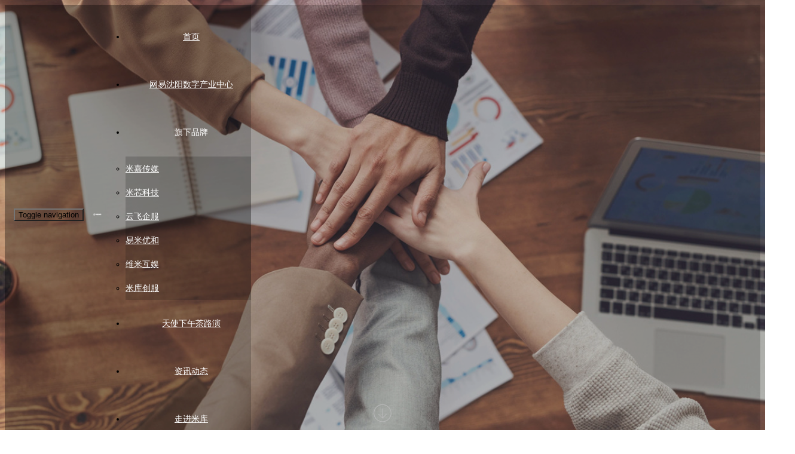

--- FILE ---
content_type: text/html; charset=utf-8
request_url: http://www.miku99.com/?page=449&list_id=contentgridview6066ec1b
body_size: 16071
content:

<!DOCTYPE html>
<html>
<head>
    <title>米库集团-为企业创新赋能，为产业创新服务</title>
    <meta http-equiv="Content-Type" content="text/html; charset=UTF-8">
    <meta content="米库集团，创新，创业，科技，惠企，政策申报" name="keywords">
    <meta content="“一站式·多维度·全生命周期”科技创新服务平台。致力于为全球创新企业赋能；精准链接产学研资源，搭建创新企业、菁英人才、技术资源、区域政府和投资机构的沟通桥梁，为区域产业创新服务，助力区域产业稳步、可持续、健康发展。" name="description">
    <link rel="shortcut icon" href="//qty83k.creatby.com/sites/46415/favicon/39301d3ac26093b98ab611de163cb8fa.ico">
    
    <meta name="apple-touch-fullscreen" content="yes">
    <meta name="apple-mobile-web-app-capable" content="yes"/>
    <meta name="apple-mobile-web-app-status-bar-style" content="black-translucent"/>
    <meta name="viewport" content="width=device-width, initial-scale=1.0, maximum-scale=1.0, user-scalable=no"/>
    <meta name="renderer" content="webkit">
    <script>
    coolsite360={
        PlayerPlugins:[]
    } ;
    var _gaq = _gaq || [], _paq = _paq || [];
    var weixin_initial = 0, preview_mode=0, clear_loading_progress_waiting = 0, weixin_config_ready=0, epub360_domain = 'epub360';

    // weixin detection
    var isWeixin = navigator.userAgent.toLowerCase().match(/MicroMessenger/i) == "micromessenger";

    // load js helper
    function loadScript(src, isAsync) {
        return new Promise((resolve, reject) => {
            var script = document.createElement('script');
            script.src = src;
            script.async = isAsync;

            script.onload = resolve;
            script.onerror = reject;

            document.head.appendChild(script);
        });
    }

    </script>

    
        <script type="text/javascript" src="//o3bnyc.creatby.com/diazo/c_play/thirdparty_js/object-assign.min.js"></script>
        <script type="text/javascript" src="//o3bnyc.creatby.com/diazo/c_play/thirdparty_js/promise.js"></script>
        <script>
            // Polyfill, modifying the global Object
            window.ObjectAssign.polyfill();
        </script>
    

    
        <link rel="stylesheet" type="text/css" href="//o3bnyc.creatby.com/diazo/c_play/thirdparty_css/jquery.fancybox.min.css">
    
        <link rel="stylesheet" type="text/css" href="//o3bnyc.creatby.com/diazo/c_play/thirdparty_css/font-awesome.min.css">
    
        <link rel="stylesheet" type="text/css" href="//o3bnyc.creatby.com/diazo/c_play/thirdparty_css/animate.css">
    

    
        
            
                <link type="text/css" href="//o3bnyc.creatby.com/diazo/c-built/player/coolsite.built.ef67b5bf.cache.css" rel="stylesheet" media="all">
            
        
    
    
     <script type="text/javascript" src="//o3bnyc.creatby.com/diazo/c_play/thirdparty_js/jquery.min.js"></script>
    <script type="text/javascript" src="//o3bnyc.creatby.com/diazo/c_play/thirdparty_js/bootstrap.min.js"></script>
    

    




    
    


    
        <link type="text/css" href="//version.coolsite360.com/xgfkke/125/global_main.css" rel="stylesheet">
        <link type="text/css" href="//version.coolsite360.com/xgfkke/125/global_fonts.css" rel="stylesheet">
    
        <link type="text/css" href="//version.coolsite360.com/xgfkke/125/styles.css" rel="stylesheet">

    
    
    <link rel="stylesheet" href="https://cdnjs.cloudflare.com/ajax/libs/Swiper/3.4.2/css/swiper.min.css">
    
    
    
    <style>
    @font-face{font-family:'Caudex';font-style:normal;font-weight:400;src:local(Caudex),url(//gfonts.coolsite360.com/s/caudex/v6/6CwZGTsjYRXUiSDlabVS2n-_kf6ByYO6CLYdB4HQE-Y.woff2) format("woff2");unicode-range:U+1F00-1FFF}@font-face{font-family:'Caudex';font-style:normal;font-weight:400;src:local(Caudex),url(//gfonts.coolsite360.com/s/caudex/v6/uKDHrXVo0UKVEKBdFH13fH-_kf6ByYO6CLYdB4HQE-Y.woff2) format("woff2");unicode-range:U+0370-03FF}@font-face{font-family:'Caudex';font-style:normal;font-weight:400;src:local(Caudex),url(//gfonts.coolsite360.com/s/caudex/v6/M9hv5IlpxEaNftgkD8754H-_kf6ByYO6CLYdB4HQE-Y.woff2) format("woff2");unicode-range:U+0100-024F,U+1E00-1EFF,U+20A0-20AB,U+20AD-20CF,U+2C60-2C7F,U+A720-A7FF}@font-face{font-family:'Caudex';font-style:normal;font-weight:400;src:local(Caudex),url(//gfonts.coolsite360.com/s/caudex/v6/oK9B5EatFn1pC05ZmnkMduvvDin1pK8aKteLpeZ5c0A.woff2) format("woff2");unicode-range:U+0000-00FF,U+0131,U+0152-0153,U+02C6,U+02DA,U+02DC,U+2000-206F,U+2074,U+20AC,U+2212,U+2215}@font-face{font-family:'Oswald';font-style:normal;font-weight:700;src:local('Oswald Bold'),local(Oswald-Bold),url(//gfonts.coolsite360.com/s/oswald/v13/smkSb2csQFrK-wxLDSe5R4X0hVgzZQUfRDuZrPvH3D8.woff2) format("woff2");unicode-range:U+0400-045F,U+0490-0491,U+04B0-04B1,U+2116}@font-face{font-family:'Oswald';font-style:normal;font-weight:700;src:local('Oswald Bold'),local(Oswald-Bold),url(//gfonts.coolsite360.com/s/oswald/v13/69aXBpgQONjr_rHWADjBuYX0hVgzZQUfRDuZrPvH3D8.woff2) format("woff2");unicode-range:U+0102-0103,U+1EA0-1EF9,U+20AB}@font-face{font-family:'Oswald';font-style:normal;font-weight:700;src:local('Oswald Bold'),local(Oswald-Bold),url(//gfonts.coolsite360.com/s/oswald/v13/dI-qzxlKVQA6TUC5RKSb34X0hVgzZQUfRDuZrPvH3D8.woff2) format("woff2");unicode-range:U+0100-024F,U+1E00-1EFF,U+20A0-20AB,U+20AD-20CF,U+2C60-2C7F,U+A720-A7FF}@font-face{font-family:'Oswald';font-style:normal;font-weight:700;src:local('Oswald Bold'),local(Oswald-Bold),url(//gfonts.coolsite360.com/s/oswald/v13/bH7276GfdCjMjApa_dkG6ZBw1xU1rKptJj_0jans920.woff2) format("woff2");unicode-range:U+0000-00FF,U+0131,U+0152-0153,U+02C6,U+02DA,U+02DC,U+2000-206F,U+2074,U+20AC,U+2212,U+2215}@font-face{font-family:'Playfair Display';font-style:normal;font-weight:400;src:local('Playfair Display'),local(PlayfairDisplay-Regular),url(//gfonts.coolsite360.com/s/playfairdisplay/v10/2NBgzUtEeyB-Xtpr9bm1CRw5vVFbIG7DatP53f3SWfE.woff2) format("woff2");unicode-range:U+0400-045F,U+0490-0491,U+04B0-04B1,U+2116}@font-face{font-family:'Playfair Display';font-style:normal;font-weight:400;src:local('Playfair Display'),local(PlayfairDisplay-Regular),url(//gfonts.coolsite360.com/s/playfairdisplay/v10/2NBgzUtEeyB-Xtpr9bm1CSVudZg2I_9CBJalMPResNk.woff2) format("woff2");unicode-range:U+0100-024F,U+1E00-1EFF,U+20A0-20AB,U+20AD-20CF,U+2C60-2C7F,U+A720-A7FF}@font-face{font-family:'Playfair Display';font-style:normal;font-weight:400;src:local('Playfair Display'),local(PlayfairDisplay-Regular),url(//gfonts.coolsite360.com/s/playfairdisplay/v10/2NBgzUtEeyB-Xtpr9bm1CRD8Ne_KjP89kA3_zOrHj8E.woff2) format("woff2");unicode-range:U+0000-00FF,U+0131,U+0152-0153,U+02C6,U+02DA,U+02DC,U+2000-206F,U+2074,U+20AC,U+2212,U+2215}@font-face{font-family:'Roboto';font-style:normal;font-weight:100;src:local('Roboto Thin'),local(Roboto-Thin),url(//gfonts.coolsite360.com/s/roboto/v16/ty9dfvLAziwdqQ2dHoyjphkAz4rYn47Zy2rvigWQf6w.woff2) format("woff2");unicode-range:U+0460-052F,U+20B4,U+2DE0-2DFF,U+A640-A69F}@font-face{font-family:'Roboto';font-style:normal;font-weight:100;src:local('Roboto Thin'),local(Roboto-Thin),url(//gfonts.coolsite360.com/s/roboto/v16/frNV30OaYdlFRtH2VnZZdhkAz4rYn47Zy2rvigWQf6w.woff2) format("woff2");unicode-range:U+0400-045F,U+0490-0491,U+04B0-04B1,U+2116}@font-face{font-family:'Roboto';font-style:normal;font-weight:100;src:local('Roboto Thin'),local(Roboto-Thin),url(//gfonts.coolsite360.com/s/roboto/v16/gwVJDERN2Amz39wrSoZ7FxkAz4rYn47Zy2rvigWQf6w.woff2) format("woff2");unicode-range:U+1F00-1FFF}@font-face{font-family:'Roboto';font-style:normal;font-weight:100;src:local('Roboto Thin'),local(Roboto-Thin),url(//gfonts.coolsite360.com/s/roboto/v16/aZMswpodYeVhtRvuABJWvBkAz4rYn47Zy2rvigWQf6w.woff2) format("woff2");unicode-range:U+0370-03FF}@font-face{font-family:'Roboto';font-style:normal;font-weight:100;src:local('Roboto Thin'),local(Roboto-Thin),url(//gfonts.coolsite360.com/s/roboto/v16/VvXUGKZXbHtX_S_VCTLpGhkAz4rYn47Zy2rvigWQf6w.woff2) format("woff2");unicode-range:U+0102-0103,U+1EA0-1EF9,U+20AB}@font-face{font-family:'Roboto';font-style:normal;font-weight:100;src:local('Roboto Thin'),local(Roboto-Thin),url(//gfonts.coolsite360.com/s/roboto/v16/e7MeVAyvogMqFwwl61PKhBkAz4rYn47Zy2rvigWQf6w.woff2) format("woff2");unicode-range:U+0100-024F,U+1E00-1EFF,U+20A0-20AB,U+20AD-20CF,U+2C60-2C7F,U+A720-A7FF}@font-face{font-family:'Roboto';font-style:normal;font-weight:100;src:local('Roboto Thin'),local(Roboto-Thin),url(//gfonts.coolsite360.com/s/roboto/v16/2tsd397wLxj96qwHyNIkxHYhjbSpvc47ee6xR_80Hnw.woff2) format("woff2");unicode-range:U+0000-00FF,U+0131,U+0152-0153,U+02C6,U+02DA,U+02DC,U+2000-206F,U+2074,U+20AC,U+2212,U+2215}@font-face{font-family:'Roboto';font-style:normal;font-weight:300;src:local('Roboto Light'),local(Roboto-Light),url(//gfonts.coolsite360.com/s/roboto/v16/0eC6fl06luXEYWpBSJvXCIX0hVgzZQUfRDuZrPvH3D8.woff2) format("woff2");unicode-range:U+0460-052F,U+20B4,U+2DE0-2DFF,U+A640-A69F}@font-face{font-family:'Roboto';font-style:normal;font-weight:300;src:local('Roboto Light'),local(Roboto-Light),url(//gfonts.coolsite360.com/s/roboto/v16/Fl4y0QdOxyyTHEGMXX8kcYX0hVgzZQUfRDuZrPvH3D8.woff2) format("woff2");unicode-range:U+0400-045F,U+0490-0491,U+04B0-04B1,U+2116}@font-face{font-family:'Roboto';font-style:normal;font-weight:300;src:local('Roboto Light'),local(Roboto-Light),url(//gfonts.coolsite360.com/s/roboto/v16/-L14Jk06m6pUHB-5mXQQnYX0hVgzZQUfRDuZrPvH3D8.woff2) format("woff2");unicode-range:U+1F00-1FFF}@font-face{font-family:'Roboto';font-style:normal;font-weight:300;src:local('Roboto Light'),local(Roboto-Light),url(//gfonts.coolsite360.com/s/roboto/v16/I3S1wsgSg9YCurV6PUkTOYX0hVgzZQUfRDuZrPvH3D8.woff2) format("woff2");unicode-range:U+0370-03FF}@font-face{font-family:'Roboto';font-style:normal;font-weight:300;src:local('Roboto Light'),local(Roboto-Light),url(//gfonts.coolsite360.com/s/roboto/v16/NYDWBdD4gIq26G5XYbHsFIX0hVgzZQUfRDuZrPvH3D8.woff2) format("woff2");unicode-range:U+0102-0103,U+1EA0-1EF9,U+20AB}@font-face{font-family:'Roboto';font-style:normal;font-weight:300;src:local('Roboto Light'),local(Roboto-Light),url(//gfonts.coolsite360.com/s/roboto/v16/Pru33qjShpZSmG3z6VYwnYX0hVgzZQUfRDuZrPvH3D8.woff2) format("woff2");unicode-range:U+0100-024F,U+1E00-1EFF,U+20A0-20AB,U+20AD-20CF,U+2C60-2C7F,U+A720-A7FF}@font-face{font-family:'Roboto';font-style:normal;font-weight:300;src:local('Roboto Light'),local(Roboto-Light),url(//gfonts.coolsite360.com/s/roboto/v16/Hgo13k-tfSpn0qi1SFdUfZBw1xU1rKptJj_0jans920.woff2) format("woff2");unicode-range:U+0000-00FF,U+0131,U+0152-0153,U+02C6,U+02DA,U+02DC,U+2000-206F,U+2074,U+20AC,U+2212,U+2215}@font-face{font-family:'Roboto';font-style:normal;font-weight:900;src:local('Roboto Black'),local(Roboto-Black),url(//gfonts.coolsite360.com/s/roboto/v16/s7gftie1JANC-QmDJvMWZoX0hVgzZQUfRDuZrPvH3D8.woff2) format("woff2");unicode-range:U+0460-052F,U+20B4,U+2DE0-2DFF,U+A640-A69F}@font-face{font-family:'Roboto';font-style:normal;font-weight:900;src:local('Roboto Black'),local(Roboto-Black),url(//gfonts.coolsite360.com/s/roboto/v16/3Y_xCyt7TNunMGg0Et2pnoX0hVgzZQUfRDuZrPvH3D8.woff2) format("woff2");unicode-range:U+0400-045F,U+0490-0491,U+04B0-04B1,U+2116}@font-face{font-family:'Roboto';font-style:normal;font-weight:900;src:local('Roboto Black'),local(Roboto-Black),url(//gfonts.coolsite360.com/s/roboto/v16/WeQRRE07FDkIrr29oHQgHIX0hVgzZQUfRDuZrPvH3D8.woff2) format("woff2");unicode-range:U+1F00-1FFF}@font-face{font-family:'Roboto';font-style:normal;font-weight:900;src:local('Roboto Black'),local(Roboto-Black),url(//gfonts.coolsite360.com/s/roboto/v16/jyIYROCkJM3gZ4KV00YXOIX0hVgzZQUfRDuZrPvH3D8.woff2) format("woff2");unicode-range:U+0370-03FF}@font-face{font-family:'Roboto';font-style:normal;font-weight:900;src:local('Roboto Black'),local(Roboto-Black),url(//gfonts.coolsite360.com/s/roboto/v16/phsu-QZXz1JBv0PbFoPmEIX0hVgzZQUfRDuZrPvH3D8.woff2) format("woff2");unicode-range:U+0102-0103,U+1EA0-1EF9,U+20AB}@font-face{font-family:'Roboto';font-style:normal;font-weight:900;src:local('Roboto Black'),local(Roboto-Black),url(//gfonts.coolsite360.com/s/roboto/v16/9_7S_tWeGDh5Pq3u05RVkoX0hVgzZQUfRDuZrPvH3D8.woff2) format("woff2");unicode-range:U+0100-024F,U+1E00-1EFF,U+20A0-20AB,U+20AD-20CF,U+2C60-2C7F,U+A720-A7FF}@font-face{font-family:'Roboto';font-style:normal;font-weight:900;src:local('Roboto Black'),local(Roboto-Black),url(//gfonts.coolsite360.com/s/roboto/v16/mnpfi9pxYH-Go5UiibESIpBw1xU1rKptJj_0jans920.woff2) format("woff2");unicode-range:U+0000-00FF,U+0131,U+0152-0153,U+02C6,U+02DA,U+02DC,U+2000-206F,U+2074,U+20AC,U+2212,U+2215}
</style>

</head>

<body class="body_ZVN5m0">
<div class="container-fluid cst_navcontainer cst_navfixed cst_Headroom c-section cbsect_ba53abc5" data-c_spy="scroll" data-c_tl_id="tl_f83f28f0" id="section73ef9f42">
 <nav class="navbar nav_style_01 c-navbar cbnavb_61610f59">
  <div class="container cst_navcontainer cst_w100 cbnavc_f976600b">
   <div class="navbar-header c-navheader cbnavh_1f8fcea2">
    <button class="navbar-toggle c-navmenubutton cbnavm_11c25eb1" data-target="#navmenu_c0978ef8c9b480e2" data-toggle="collapse" switch-class="c-state1" switch-selector=".navbar-collapse" type="button">
     <span class="sr-only c-span cbspan_e3a4eb94">
      Toggle navigation
     </span>
     <span class="icon-bar c-nav-btn-span cbspan_ccf16cbb">
     </span>
     <span class="icon-bar c-nav-btn-span cbspan_23023fc9">
     </span>
     <span class="icon-bar c-nav-btn-span cbspan_858c9122">
     </span>
    </button>
    <a class="navbar-toggle-desktop hidden-xs c-linkblock cblink_ac797ddc" data-c_act_id="act_dba2dd3c" href="#">
     <i class="fa fa-bars c-icon cbicon_41832be0" data-c_e_id="icon1fac4612" switch-class="c-state1" switch-selector=".navbar-collapse">
     </i>
     <i class="fa fa-remove c-icon cbicon_c61fc221" data-c_e_id="iconaf5904a3">
     </i>
    </a>
    <a class="navbar-brand c-navbrand cbnavb_b79cb162" href="/index.html" src="//qty83k.creatby.com/materials/46415/origin/d65368e38a7afb0a7bee3b8a0ecce599_origin.png">
     <p>
      <br/>
     </p>
    </a>
   </div>
   <div class="collapse navbar-collapse c-navcollapse cbnavc_27b695ff" data-c_e_id="navcollapseb9aaba37" id="navmenu_c0978ef8c9b480e2">
    <ul class="nav navbar-nav navbar-right c-navlist cbnavl_fd1c4c68">
     <li class="c-navlistitem cbnavl_2ea8be28">
      <a class="active c-navlink cbnavl_3f719256" data-c_spy="scroll" href="#section40c9c426">
       首页
      </a>
     </li>
     <li class="c-navlistitem cbnavl_cb2ea809">
      <a class="c-navlink cbnavl_3f719256" data-c_spy="scroll" href="/wangyi.html" target="_blank">
       网易沈阳数字产业中心
      </a>
     </li>
     <li class="dropdown c-dropdown S_cbqpKmtX">
      <a class="dropdown-toggle cbnavl_3f719256" data-toggle="dropdown" type="button">
       <span class="S_cbSibNkM">
        旗下品牌
       </span>
       <span class="caret c-span S_cbvTvcXL">
       </span>
      </a>
      <ul class="dropdown-menu c-dropdown-menu S_cbTHAm8d" role="menu">
       <li class="c-dropdown-listitem S_cbhgH4zA" role="presentation">
        <a class="c-dropdown-textlink S_cbugXP2C" href="/mjcm.html" role="menuitem" tabindex="-1" target="_blank">
         米嘉传媒
        </a>
       </li>
       <li class="c-dropdown-listitem S_cbbF5k6F" role="presentation">
        <a class="c-dropdown-textlink S_cbugXP2C" href="/mxkj.html" role="menuitem" tabindex="-1" target="_blank">
         米芯科技
        </a>
       </li>
       <li class="c-dropdown-listitem S_cbVLDqfm" role="presentation">
        <a class="c-dropdown-textlink S_cbugXP2C" href="/yfqf.html" role="menuitem" tabindex="-1" target="_blank">
         云飞企服
        </a>
       </li>
       <li class="c-dropdown-listitem S_cbhgH4zA" role="presentation">
        <a class="c-dropdown-textlink S_cbugXP2C" href="/ymyh.html" role="menuitem" tabindex="-1" target="_blank">
         易米优和
        </a>
       </li>
       <li class="c-dropdown-listitem S_cbhgH4zA" role="presentation">
        <a class="c-dropdown-textlink S_cbugXP2C" href="/wmdj.html" role="menuitem" tabindex="-1" target="_blank">
         维米互娱
        </a>
       </li>
       <li class="c-dropdown-listitem S_cbUogRUG" role="presentation">
        <a class="c-dropdown-textlink S_cbugXP2C" href="/mkcf.html" role="menuitem" tabindex="-1">
         米库创服
        </a>
       </li>
      </ul>
     </li>
     <li class="c-navlistitem cbnavl_2ea8be28">
      <a class="active c-navlink cbnavl_3f719256" data-c_spy="scroll" href="http://tsxwc.defaulttenant.lcap.liaoyang.ndiip.com/dashboard/OfficialWebsite" target="_blank">
       天使下午茶路演
      </a>
     </li>
     <li class="c-navlistitem cbnavl_cb2ea809">
      <a class="c-navlink cbnavl_3f719256" data-c_spy="scroll" href="/news.html" target="_blank">
       资讯动态
      </a>
     </li>
     <li class="c-navlistitem cbnavl_cb2ea809">
      <a class="c-navlink cbnavl_3f719256" data-c_spy="scroll" href="/micoolgroup.html">
       走进米库
      </a>
     </li>
    </ul>
   </div>
  </div>
 </nav>
</div><div class="container-fluid cst_sectionBlock cst_sectionBlock_slide cst_h100 c-section S_cbsect_bba5e69d" data-c_tl_id="tl_a31d502a"><div class="container cst_container_base cst_w100 cst_h100 c-container-1 S_cbcont_1087d50a" style="background-color: rgba(0, 0, 0, 0); "><div class="cst_mLR-15 cst_block_slide cst_h100 c-slider S_cbslid_1124bb53" data-c_slider_args="type:0;ap:1;ti:4" data-c_tl_id="tl_6cbffc05"><div class="c-slider-mask c-transition-containment S_cbslid_199fa0b9"><div class="cst_slideitem cst_BGimageSetting cst_BGcover c-slide c-transition-item S_cbslid_e1f6dd27" data-c_tl_id="tl_6b1be67b" src="//qty83k.creatby.com/materials/46415/origin/ec206940e9860683606803f78107c2aa_origin.jpg"><div class="cst_overlay c-div S_cbdiv_1b34ea23"></div><div class="cst_slideitemContent container c-div S_cbdiv_8f0541c4"><div class="cst_flexitem cst_flexsetting cst_flex_vetically c-div S_cbdiv_6476e5c9"><div class="cst_textSetting cst_textWrap c-div c-initHide S_cbdiv_c5c4fd25" data-c_ani_id="ani_0f96a09a569d739f"><div class="c-div S_cbdiv_3174e3fe"><h3 class="cst_subtitle c-heading youziku-e094346a5670469eaacd0dcc3afa6f0d S_cbhead_76d945ba">与全球创新企业携手共赢</h3></div></div></div></div></div><div class="cst_slideitem cst_BGimageSetting cst_BGcover c-slide c-transition-item S_cbslid_06c678e0" data-c_tl_id="tl_c762d30e" src="//qty83k.creatby.com/materials/46415/origin/9d7042097b3412e01e642277d18c8a87_origin.jpg"><div class="cst_overlay c-div S_cbdiv_0e022fbe"></div><div class="cst_slideitemContent container c-div S_cbdiv_26b2389c"><div class="cst_flexitem cst_flexsetting cst_flex_vetically c-div S_cbdiv_45d52941"><div class="cst_textSetting cst_textWrap c-div c-initHide S_cbdiv_93212ce4" data-c_ani_id="ani_dc7c6759"><div class="c-div S_cbdiv_9c776223"></div></div></div></div></div><div class="cst_slideitem cst_BGimageSetting cst_BGcover c-slide c-transition-item S_cbslid_7d520c25" data-c_tl_id="tl_0f746ed1" src="//qty83k.creatby.com/materials/46415/origin/f952945616ff489799cbee88c9483d9a_origin.jpeg"><div class="cst_overlay c-div S_cbdiv_ed5d228a"></div><div class="cst_slideitemContent container c-div S_cbdiv_6d979cb0"><div class="cst_flexitem cst_flexsetting cst_flex_vetically c-div S_cbdiv_bf55d9bb"><div class="cst_textSetting cst_textWrap c-div c-initHide S_cbdiv_25e9b3e7" data-c_ani_id="ani_f91296de"><div class="c-div S_cbdiv_b8b13779"><h3 class="cst_subtitle c-heading youziku-e094346a5670469eaacd0dcc3afa6f0d S_cbhead_89ad7774">初 创 企 业 服 务 平 台</h3></div><div class="bsbtn c-div cs-repeatable S_cbdiv_f1c4816a"><a class="default bsbtn btn-warning btn S_cbbsbu_d40e13cc" href="/yfqf.html" options="btn-warning" sizes="default" target="_blank" type="button">了解更多...</a></div></div></div></div></div><div class="cst_slideitem cst_BGimageSetting cst_BGcover c-slide c-transition-item S_cbslid_bcf8a24f" data-c_tl_id="tl_d4a205e2" src="//qty83k.creatby.com/materials/46415/origin/6f1538c982f20b9e441919997f49588a_origin.jpg"><div class="cst_overlay c-div S_cbdiv_b002e56b"></div><div class="cst_slideitemContent container c-div S_cbdiv_e0d31c84"><div class="cst_flexitem cst_flexsetting cst_flex_vetically c-div S_cbdiv_93138895"><div class="cst_textSetting cst_textWrap c-div c-initHide S_cbdiv_2bc699d4" data-c_ani_id="ani_1f120a37"><div class="c-div S_cbdiv_6300c527"><h3 class="cst_subtitle c-heading S_cbhead_00c27e6e">政 策 项 目 申 报</h3></div><div class="bsbtn c-div cs-repeatable S_cbdiv_0d37d763"><a class="default bsbtn btn-warning btn S_cbbsbu_1d16a379" href="/mxkj.html" options="btn-warning" sizes="default" target="_blank" type="button">了解更多...</a></div></div></div></div></div></div><a class="hidden-xs cst_slideNav c-leftarrow S_cbleft_77af60ec" href="#"><i class="fa fa-angle-left c-icon c-icon-arrowicon S_cbicon_c3565f14"></i></a><a class="hidden-xs cst_slideNav c-rightarrow S_cbrigh_e0bf7b40" href="#"><i class="fa fa-angle-right c-icon c-icon-arrowicon S_cbicon_1368280d"></i></a><div class="c-slider-nav c-round S_cbslid_55428ad5"><div class="c-slider-nav-dot S_cbslid_ad31cae8"></div><div class="c-slider-nav-dot S_cbpO6RCX"></div><div class="c-slider-nav-dot S_cbHhbbZs"></div><div class="c-slider-nav-dot S_cbNQUJFX"></div></div></div><div class="cst_slidearrow hidden-xs c-div S_cbdiv_eb1067e9" data-c_cssani="0|1|0|0"><svg class="S_cbsvg_4e7ba7dd" data-c_cssani="0|1|0|0" height="69px" version="1.1" viewBox="709 891 66 69" width="66px" xmlns="http://www.w3.org/2000/svg" xmlns:xlink="http://www.w3.org/1999/xlink"><desc>Created with Sketch.</desc>
    <defs></defs>
    <path d="M709,924.625 C709,929.10419 709.859366,933.34894 711.578125,937.35938 C713.296884,941.36981 715.614569,944.83332 718.53125,947.75 C721.5521,950.770848 725.04165,953.140616 729,954.859375 C732.95835,956.578134 737.22914,957.4375 741.8125,957.4375 C746.29169,957.4375 750.53644,956.578134 754.54688,954.859375 C758.55731,953.140616 762.02082,950.770848 764.9375,947.75 C767.95835,944.83332 770.32812,941.36981 772.04688,937.35938 C773.76563,933.34894 774.625,929.10419 774.625,924.625 C774.625,920.14581 773.76563,915.90106 772.04688,911.89062 C770.32812,907.88019 767.95835,904.41668 764.9375,901.5 C762.02082,898.47915 758.55731,896.10938 754.54688,894.39062 C750.53644,892.67187 746.29169,891.8125 741.8125,891.8125 C737.22914,891.8125 732.95835,892.67187 729,894.39062 C725.04165,896.10938 721.5521,898.47915 718.53125,901.5 C715.614569,904.41668 713.296884,907.88019 711.578125,911.89062 C709.859366,915.90106 709,920.14581 709,924.625 Z M771.96875,924.625 C771.96875,928.79169 771.16147,932.6979 769.54688,936.34375 C767.93228,939.9896 765.77085,943.16665 763.0625,945.875 C760.35415,948.687514 757.1771,950.874992 753.53125,952.4375 C749.8854,954.000008 745.97919,954.78125 741.8125,954.78125 C737.64581,954.78125 733.7396,954.000008 730.09375,952.4375 C726.4479,950.874992 723.21876,948.687514 720.40625,945.875 C717.697903,943.16665 715.562508,939.9896 714,936.34375 C712.437492,932.6979 711.65625,928.79169 711.65625,924.625 C711.65625,920.45831 712.437492,916.5521 714,912.90625 C715.562508,909.2604 717.697903,906.08335 720.40625,903.375 C723.21876,900.56249 726.4479,898.37501 730.09375,896.8125 C733.7396,895.24999 737.64581,894.46875 741.8125,894.46875 C745.97919,894.46875 749.8854,895.24999 753.53125,896.8125 C757.1771,898.37501 760.35415,900.56249 763.0625,903.375 C765.77085,906.08335 767.93228,909.2604 769.54688,912.90625 C771.16147,916.5521 771.96875,920.45831 771.96875,924.625 Z M727.75,926.65625 L725.875,928.53125 L741.8125,944.46875 L757.75,928.53125 L755.875,926.65625 L743.0625,939.46875 L743.0625,907.59375 L740.40625,907.59375 L740.40625,939.46875 L727.75,926.65625 Z" fill="currentColor" fill-rule="evenodd" id="Page-1" stroke="none"></path>
</svg></div></div></div><div class="container-fluid cst_sectionBlock c-section cbsect_f7f441ca" data-c_tl_id="M_584436ffa6a135f3" id="section58f1cfd9"><div class="container cst_container_base c-container-1 cbcont_2ff1298c"><div class="cst_mLR-15 cst_cardlist_grid_icon c-div cbdiv_711a36de"><div class="cst_grid cst_gridSpace cst_border_shadow_setting c-grid cbgrid_250d3f45"><div class="row cst_textSetting c-row cbrow_2a2a9459"><div class="col-lg-3 col-md-3 col-sm-3 col-xs-12 c-column c-inline-column cbcolu_b0c4289e"><div class="cst_block_item c-div cbdiv_2707255c"><div class="cst_divimageWrap c-div cbdiv_0ac4360b"><div class="c-div cbdiv_aaabbe9d"><i class="fa fa-bank c-icon cbicon_21dddd4b"></i></div></div><h4 class="cst_title c-heading cbhead_93c64872">产业园区运营</h4><p class="cst_description cbpara_d2adfbfd"></p></div></div><div class="col-lg-3 col-md-3 col-sm-3 col-xs-12 c-column c-inline-column cbcolu_b0c4289e"><div class="cst_block_item c-div cbdiv_2707255c"><div class="cst_divimageWrap c-div cbdiv_0ac4360b"><div class="c-div cbdiv_aaabbe9d"><i class="glyphicon glyphicon-briefcase c-icon cbicon_21dddd4b"></i></div></div><h4 class="cst_title c-heading cbhead_93c64872">科技服务</h4><p class="cst_description cbpara_d2adfbfd"></p></div></div><div class="col-lg-3 col-md-3 col-sm-3 col-xs-12 c-column c-inline-column cbcolu_b0c4289e"><div class="cst_block_item c-div cbdiv_2707255c"><div class="cst_divimageWrap c-div cbdiv_0ac4360b"><div class="c-div cbdiv_aaabbe9d"><i class="fa fa-group c-icon cbicon_21dddd4b"></i></div></div><h4 class="cst_title c-heading cbhead_93c64872">赛事展览</h4><p class="cst_description cbpara_d2adfbfd"></p></div></div><div class="col-lg-3 col-md-3 col-sm-3 col-xs-12 c-column c-inline-column cbcolu_b0c4289e"><div class="cst_block_item c-div cbdiv_2707255c"><div class="cst_divimageWrap c-div cbdiv_0ac4360b"><div class="c-div cbdiv_aaabbe9d"><i class="fa fa-gamepad c-icon cbicon_21dddd4b"></i></div></div><h4 class="cst_title c-heading cbhead_93c64872">电竞互娱</h4><p class="cst_description cbpara_d2adfbfd"></p></div></div><div class="col-lg-3 col-md-3 col-sm-3 col-xs-12 c-column c-inline-column cbcolu_b0c4289e"><div class="cst_block_item c-div cbdiv_2707255c"><div class="cst_divimageWrap c-div cbdiv_0ac4360b"><div class="c-div cbdiv_aaabbe9d"><i class="fa fa-rss c-icon cbicon_21dddd4b"></i></div></div><h4 class="cst_title c-heading cbhead_93c64872">数字传媒</h4><p class="cst_description cbpara_d2adfbfd"></p></div></div><div class="col-lg-3 col-md-3 col-sm-3 col-xs-12 c-column c-inline-column cbcolu_b0c4289e"><div class="cst_block_item c-div cbdiv_2707255c"><div class="cst_divimageWrap c-div cbdiv_0ac4360b"><div class="c-div cbdiv_aaabbe9d"><i class="fa fa-toggle-left c-icon cbicon_21dddd4b"></i></div></div><h4 class="cst_title c-heading cbhead_93c64872">数字文旅</h4><p class="cst_description cbpara_d2adfbfd"></p></div></div><div class="col-lg-3 col-md-3 col-sm-3 col-xs-12 c-column c-inline-column cbcolu_b0c4289e"><div class="cst_block_item c-div cbdiv_2707255c"><div class="cst_divimageWrap c-div cbdiv_0ac4360b"><div class="c-div cbdiv_aaabbe9d"><i class="fa fa-cubes c-icon cbicon_21dddd4b"></i></div></div><h4 class="cst_title c-heading cbhead_93c64872">数字农业</h4><p class="cst_description cbpara_d2adfbfd"></p></div></div><div class="col-lg-3 col-md-3 col-sm-3 col-xs-12 c-column c-inline-column cbcolu_b0c4289e"><div class="cst_block_item c-div cbdiv_2707255c"><div class="cst_divimageWrap c-div cbdiv_0ac4360b"><div class="c-div cbdiv_aaabbe9d"><i class="fa fa-coffee c-icon cbicon_21dddd4b"></i></div></div><h4 class="cst_title c-heading cbhead_93c64872">食品连锁</h4><p class="cst_description cbpara_d2adfbfd"></p></div></div></div></div></div></div></div><div class="container-fluid cst_sectionBlock c-section cbsect_0b72ab56" data-c_spy="scroll" data-c_tl_id="tl_4d5128a0" id="section3321ad1b"><div class="container cst_container_base c-container-1 cbcont_55cd92db"><div class="c-div div_about_left"><div class="c-div div_about_line1"></div><p class="c-paragraph youziku-e094346a5670469eaacd0dcc3afa6f0d about_text_title">走进米库</p><p class="c-paragraph about_text_subtitle">about</p><p class="c-paragraph about_text_details">米库集团始创于2014年<br/> <br/>多年来持续深耕科技创新服务领域，高效应对产业发<br/> <br/>展变化，帮助企业提高自主创新能力，纵深推动企业<br/> <br/>创新突破，致力于为全球创新企业赋能；同时精准链<br/> <br/>接产学研资源，搭建创新企业、菁英人才、技术资源<br/> <br/>区域政府和投资机构的沟通桥梁，为区域产业创新服<br/> <br/>务，助力区域产业稳步、健康发展<br/> </p></div><div class="c-div div_about_right"><div class="c-div div_about_img1_box"><div class="c-inlineblock c-imageblock about_img1" mode="aspectFill" src="//qty83k.creatby.com/materials/46415/origin/780306e38f9a9b6865d64ff746617ac1_origin.jpg" style="background-size:       cover; background-position:       center center; background-repeat:       no-repeat; background-image: url(//qty83k.creatby.com/materials/46415/origin/780306e38f9a9b6865d64ff746617ac1_origin.jpg); "></div></div><div class="c-div div_about_img2_box"><div class="c-inlineblock c-imageblock about_img2" mode="scaleToFill" src="//qty83k.creatby.com/materials/46415/origin/1e1a6fb202dc1bd662dc38fe0931f64a_origin.jpg" style="background-size:      100% 100%; background-position:      0% 0%; background-repeat:      no-repeat; background-image: url(//qty83k.creatby.com/materials/46415/origin/1e1a6fb202dc1bd662dc38fe0931f64a_origin.jpg); "></div></div></div></div></div><div class="container-fluid cst_sectionBlock c-section S_cbsect_dedbbf66" data-c_tl_id="tl_b21c2499" id="section8c249edc"><div class="container cst_container_base c-container-1 S_cbcont_76dc6621"><div class="cst_titleDivider c-div S_cbdiv_2c69a702"><div class="cst_textWrap c-div S_cbdiv_4b042eae"><h3 class="cst_title c-heading youziku-e094346a5670469eaacd0dcc3afa6f0d S_cbhead_85ec9a12">旗下品牌</h3><h5 class="cst_subtitle c-heading S_cbhead_7c95a389">Sub -  Brand</h5><div class="c-div S_cbdiv_e39b5a23"></div></div></div><div class="cst_hoverLink_effect03 cst_hovershadow_Griditem cst_cardlist_grid_base cst_mLR-15 c-div S_cbdiv_49306c0b"><div class="cst_grid cst_gridSpace cst_border_shadow_setting c-grid S_cbgrid_b18fad8c"><div class="row cst_textSetting c-row S_cbrow_c2cc7faf"><div class="col-lg-4 col-md-4 col-sm-4 col-xs-12 c-column c-inline-column S_cbcolu_b6637345"><div class="cst_block_item c-div S_cbdiv_8622955a"><div class="cst_hoverLinkWrap cst_divimageWrap c-div S_cbdiv_3df67a95"><div class="cst_hoverLink_overlay c-div S_cbdiv_ad28d538"><div class="cst_hoverLink_linkblock c-div S_cbdiv_15c61227"><i class="fa fa-share cst_hoverLink_icon c-icon S_cbicon_4768cd24"></i><h4 class="cst_hoverLink_title c-heading S_cbhead_ac4f9b74">易米优和</h4><p class="cst_hoverLink_description S_cbpara_7f925f2a">网易数字产业创新中心辽宁区域运营商</p></div><a class="cst_hoverLink_navLink cf-invisible  c-linkblock S_cblink_7f5cd438" href="/ymyh.html" target="_blank"></a></div><div class="cst_divimage c-inlineblock c-imageblock S_cbimag_31f22527" mode="aspectFill" src="//qty83k.creatby.com/materials/46415/origin/41e4165c3aa7dfc5b34949018eadda2b_origin.jpg" style="background-image: url(//qty83k.creatby.com/materials/46415/origin/41e4165c3aa7dfc5b34949018eadda2b_origin.jpg); background-size:                                                                                                                                  cover; background-position:                                                                                                                                  center center; background-repeat:                                                                                                                                  no-repeat; "></div></div></div></div><div class="col-lg-4 col-md-4 col-sm-4 col-xs-12 c-column c-inline-column S_cbcolu_b6637345"><div class="cst_block_item c-div S_cbdiv_8622955a"><div class="cst_hoverLinkWrap cst_divimageWrap c-div S_cbdiv_3df67a95"><div class="cst_hoverLink_overlay c-div S_cbdiv_ad28d538"><div class="cst_hoverLink_linkblock c-div S_cbdiv_15c61227"><i class="fa fa-share cst_hoverLink_icon c-icon S_cbicon_4768cd24"></i><h4 class="cst_hoverLink_title c-heading S_cbhead_ac4f9b74">维米互娱</h4><p class="cst_hoverLink_description S_cbpara_7f925f2a">电竞产业全链路运营商</p></div><a class="cst_hoverLink_navLink cf-invisible  c-linkblock S_cblink_7f5cd438" href="/wmdj.html" target="_blank"></a></div><div class="cst_divimage c-inlineblock c-imageblock S_cbimag_31f22527" mode="aspectFill" src="//qty83k.creatby.com/materials/46415/origin/4b242d2bd7dd3de13b2c06cbb50186eb_origin.jpg" style="background-image: url(//qty83k.creatby.com/materials/46415/origin/4b242d2bd7dd3de13b2c06cbb50186eb_origin.jpg); background-size:                                                                                                                                cover; background-position:                                                                                                                                center center; background-repeat:                                                                                                                                no-repeat; "></div></div></div></div><div class="col-lg-4 col-md-4 col-sm-4 col-xs-12 c-column c-inline-column S_cbcolu_b6637345"><div class="cst_block_item c-div S_cbdiv_8622955a"><div class="cst_hoverLinkWrap cst_divimageWrap c-div S_cbdiv_3df67a95"><div class="cst_hoverLink_overlay c-div S_cbdiv_ad28d538"><div class="cst_hoverLink_linkblock c-div S_cbdiv_15c61227"><i class="fa fa-share cst_hoverLink_icon c-icon S_cbicon_4768cd24"></i><h4 class="cst_hoverLink_title c-heading S_cbhead_ac4f9b74">米嘉传媒</h4><p class="cst_hoverLink_description S_cbpara_7f925f2a">传承匠人精神，巨细每一个流程</p></div><a class="cst_hoverLink_navLink cf-invisible  c-linkblock S_cblink_7f5cd438" href="/mjcm.html" target="_blank"></a></div><div class="cst_divimage c-inlineblock c-imageblock S_cbimag_31f22527" mode="aspectFill" src="//qty83k.creatby.com/materials/46415/origin/56109705e3fb2d85362fad04b306f22a_origin.png" style="background-image: url(//qty83k.creatby.com/materials/46415/origin/56109705e3fb2d85362fad04b306f22a_origin.png); background-size:                                                                                                                             cover; background-position:                                                                                                                             center center; background-repeat:                                                                                                                             no-repeat; "></div></div></div></div><div class="col-lg-4 col-md-4 col-sm-4 col-xs-12 c-column c-inline-column S_cbcolu_b6637345"><div class="cst_block_item c-div S_cbdiv_8622955a"><div class="cst_hoverLinkWrap cst_divimageWrap c-div S_cbdiv_3df67a95"><div class="cst_hoverLink_overlay c-div S_cbdiv_ad28d538"><div class="cst_hoverLink_linkblock c-div S_cbdiv_15c61227"><i class="fa fa-share cst_hoverLink_icon c-icon S_cbicon_4768cd24"></i><h4 class="cst_hoverLink_title c-heading S_cbhead_ac4f9b74">米芯科技</h4><p class="cst_hoverLink_description S_cbpara_7f925f2a">企业创新发展加速器</p></div><a class="cst_hoverLink_navLink cf-invisible  c-linkblock S_cblink_7f5cd438" href="/mxkj.html" target="_blank"></a></div><div class="cst_divimage c-inlineblock c-imageblock S_cbimag_31f22527" mode="aspectFill" src="//qty83k.creatby.com/materials/46415/origin/64b3382dbfe7d31bfaa29b1ad2fdf2c2_origin.jpg" style="background-image: url(//qty83k.creatby.com/materials/46415/origin/64b3382dbfe7d31bfaa29b1ad2fdf2c2_origin.jpg); background-size:                                                                                                                                cover; background-position:                                                                                                                                center center; background-repeat:                                                                                                                                no-repeat; "></div></div></div></div><div class="col-lg-4 col-md-4 col-sm-4 col-xs-12 c-column c-inline-column S_cbcolu_b6637345"><div class="cst_block_item c-div S_cbdiv_8622955a"><div class="cst_hoverLinkWrap cst_divimageWrap c-div S_cbdiv_3df67a95"><div class="cst_hoverLink_overlay c-div S_cbdiv_ad28d538"><div class="cst_hoverLink_linkblock c-div S_cbdiv_15c61227"><i class="fa fa-share cst_hoverLink_icon c-icon S_cbicon_4768cd24"></i><h4 class="cst_hoverLink_title c-heading S_cbhead_ac4f9b74">云飞企服</h4><p class="cst_hoverLink_description S_cbpara_7f925f2a">与千万创业者共同成长</p></div><a class="cst_hoverLink_navLink cf-invisible  c-linkblock S_cblink_7f5cd438" href="/yfqf.html" target="_blank"></a></div><div class="cst_divimage c-inlineblock c-imageblock S_cbimag_31f22527" mode="aspectFill" src="//qty83k.creatby.com/materials/46415/origin/3a795ab71786d20aed4eeaf3407a6a4d_origin.jpg" style="background-image: url(//qty83k.creatby.com/materials/46415/origin/3a795ab71786d20aed4eeaf3407a6a4d_origin.jpg); background-size:                                                                                                                                 cover; background-position:                                                                                                                                 center center; background-repeat:                                                                                                                                 no-repeat; "></div></div></div></div><div class="col-lg-4 col-md-4 col-sm-4 col-xs-12 c-column c-inline-column S_cbcolu_b6637345"><div class="cst_block_item c-div S_cbdiv_8622955a"><div class="cst_hoverLinkWrap cst_divimageWrap c-div S_cbdiv_3df67a95"><div class="cst_hoverLink_overlay c-div S_cbdiv_ad28d538"><div class="cst_hoverLink_linkblock c-div S_cbdiv_15c61227"><i class="fa fa-share cst_hoverLink_icon c-icon S_cbicon_4768cd24"></i><h4 class="cst_hoverLink_title c-heading S_cbhead_ac4f9b74">米库食品</h4><p class="cst_hoverLink_description S_cbpara_7f925f2a">运动员食品安全标准</p></div><a class="cst_hoverLink_navLink cf-invisible  c-linkblock S_cblink_7f5cd438"></a></div><div class="cst_divimage c-inlineblock c-imageblock S_cbimag_31f22527" mode="aspectFill" src="//qty83k.creatby.com/materials/46415/origin/46af32f1d6f504fcd49486d3d2713f3f_origin.jpg" style="background-image: url(//qty83k.creatby.com/materials/46415/origin/46af32f1d6f504fcd49486d3d2713f3f_origin.jpg); background-size:                                                                                                                                 cover; background-position:                                                                                                                                 center center; background-repeat:                                                                                                                                 no-repeat; "></div></div></div></div></div></div></div></div></div><div class="container-fluid cst_sectionBlock cst_BGtransparent c-section S_cbsect_792a193d" data-c_tl_id="tl_ab3dacc3" id="section00b81282"><div class="cst_sectionBGwrap c-div S_cbdiv_c6ec86b7"><div class="cst_sectionBG cst_BGfixed c-div S_cbdiv_5f4fd0e6" src="//qty83k.creatby.com/materials/46415/origin/22f18d7df56d6cf22bbc0cc096df9830_origin.jpg" style="background-image: url('//qty83k.creatby.com/materials/46415/origin/22f18d7df56d6cf22bbc0cc096df9830_origin.jpg'); "><div class="cst_overlay c-div S_cbdiv_453eec12"></div></div></div><div class="container cst_container_base c-container-1 S_cbcont_b597da47"><div class="cst_titleDivider c-div S_cbdiv_a640f7e0"><div class="cst_textWrap c-div S_cbdiv_3cc53e45"><h3 class="cst_title c-heading youziku-e094346a5670469eaacd0dcc3afa6f0d S_cbhead_5c021ced">米库创始人</h3><h5 class="cst_subtitle c-heading S_cbhead_ad6b858e">Founder Member</h5><div class="c-div S_cbdiv_7bd972b7"></div></div></div><div class="cst_flexLayout_nn1 cst_flexLayout_n2n cst_mLR-15 cst_image_textbox_flex cst_flexSpace_p1 c-div cs-repeatable S_cbdiv_06c7fad4"><div class="cst_flexitem cst_setting_item c-div S_cbdiv_e98cf834"><div class="cst_divimage cst_rightTriangle c-div S_cbdiv_61c294f4"><div class="cst_BGimageSetting cst_BGcover c-inlineblock c-imageblock S_cbimag_112d9b5a" src="//qty83k.creatby.com/materials/46415/origin/9f5f8f68f9263ffd17b34bf57c19fec0_origin.jpg" style=" background-repeat:                  no-repeat; background-image: url(//qty83k.creatby.com/materials/46415/origin/9f5f8f68f9263ffd17b34bf57c19fec0_origin.jpg); "></div><div class="hidden-xs cst_Triangleselect cst_Triangle c-div S_cbdiv_9f588e00"><svg class="S_cbsvg_fe527065" preserveAspectRatio="none" viewBox="0 0 50 50" xmlns="http://www.w3.org/2000/svg"><polygon fill="currentColor" points="50,0 50,50 0,50"></polygon>
		  </svg></div></div></div><div class="cst_flexitem cst_flexsetting cst_flex_vetically c-div S_cbdiv_64e0696c"><div class="cst_textSetting cst_textWrap c-div S_cbdiv_692c5e78"><img class="cst_figure c-image S_cbimag_685ede32" src="//qty83k.creatby.com/materials/46415/hd/1e5318d23bdbb7567ea8bb332a156c5b_4096.png"/><div class="c-div S_cbdiv_ff468695"><h2 class="cst_title c-heading youziku-e094346a5670469eaacd0dcc3afa6f0d S_cbhead_2e6338d5">张倩</h2><h3 class="cst_subtitle c-heading S_cbhead_eda89ac2">米库集团创始人</h3></div><p class="cst_description S_cbpara_2e378d21">职业经理人，注册策划师<br/>国内创投及孵化领域资深专家<br/>国家级“科技创业导师贡献奖”获得者<br/>辽宁省科技创新孵化联盟理事<br/>辽宁省科技厅、工信厅和沈阳市科技局项目评审专家<br/>沈阳市创新创业孵化联盟首届联席理事长<br/>沈阳市技术转移机构副秘书长<br/>团省委、市人社认证的“创业导师”<br/>辽宁省、沈阳市科技评审专家<br/>浑南区沈阳高新区“三八红旗手”和“五一劳动奖章”获得者<br/></p><div class="bsbtn c-div cs-repeatable S_cbdiv_4c229cdc"></div><div class="cst_textlinkWrap c-div S_cbdiv_8bcecee9"><i class="fa fa-check c-icon S_cbicon_24e2267a"></i><a class="c-textlink S_cbtext_0d85ac75" href="#"></a></div></div></div></div></div></div><div class="container-fluid cst_sectionBlock c-section cbsect_02f6cf88" data-c_spy="scroll" data-c_tl_id="M_070a37092d58d8d9" id="section2e864337"><div class="container cst_container_base c-container-1 cbcont_cb83334f"><div class="cst_titleDivider c-div cbdiv_5bf4829a"><div class="cst_textWrap c-div cbdiv_cee6aa61"><h3 class="cst_title c-heading youziku-e094346a5670469eaacd0dcc3afa6f0d cbhead_d6ce1427">新闻资讯</h3><h5 class="cst_subtitle c-heading cbhead_2130be39">news center</h5><div class="c-div div_news_line1"></div></div></div><div class="cst_hovershadow_Griditem cst_mLR-15 cst_cardlist_grid_2_CMS c-div cbdiv_02d2028e"><div ajaxload="True" class="cst_gridSpace c-contentlistviewv2 cbcont_5da0c82d" infiniteScroll="False"><div class="row cst_textSetting cst_textLinkstyle cst_griditem_buttomBorder c-row cbrow_4cb2b029"><div class="col-lg-6 col-md-6 col-sm-6 col-xs-12 c-column c-inline-column cbcolu_1f118b47" data-c_content_url="/index/5af6a292c8d27f6fd7c70b38/contentview_58c9f0cc/" data-c_contentview_id="contentview_58c9f0cc"><div class="cst_block_item c-div cbdiv_00645306"><a class="c-linkblock cblink_a22ac5a5" href="/newsdetailspage/5af6a292c8d27f6fd7c70b38/"><div class="cst_divimage c-inlineblock c-imageblock cbimag_fa28ab5b" mode="aspectFill" src="//qty83k.creatby.com/materials/46415/hd/ef4164230b13b7fb079cdb7d72141a4e_4096.jpg" style="background-image: url(//qty83k.creatby.com/materials/46415/origin/de58918f1d9bb1a45824584af08cab98_origin.png);background-size: cover;background-repeat: no-repeat;: ;background-position: center center;"></div></a><div class="c-div cbdiv_a7c794f5"><div class="c-div cbdiv_3cbc7a2c"><a class="cst_title c-ellipse c-textlink cbtext_f7fc5dd8" href="/newsdetailspage/5af6a292c8d27f6fd7c70b38/">重山资本创始人孙超：在医疗投资中找寻存在感</a><p class="cst_description c-ellipse dot-ellipsis dot-height-50 c-paragraph cbpara_42bb6255">“我觉得在医疗投资这条道路上，我们的团队一定会投出一个独角兽企业，否则在这个行业就是输了。”</p></div><div class="c-div cbdiv_355fd719"><label class="cst_date c-label cblabe_5b3e384b">2018-05-13 00:15</label><div class="cst_textlinkWrap c-div cbdiv_99524414"><a class="c-textlink cbtext_4da80948" href="/newsdetailspage/5af6a292c8d27f6fd7c70b38/">重山资本创始人孙超：在医疗投资中找寻存在感</a></div></div></div></div></div><div class="col-lg-6 col-md-6 col-sm-6 col-xs-12 c-column c-inline-column cbcolu_1f118b47" data-c_content_url="/index/5af69a41c8d27f6ec5f27e5d/contentview_58c9f0cc/" data-c_contentview_id="contentview_58c9f0cc"><div class="cst_block_item c-div cbdiv_00645306"><a class="c-linkblock cblink_a22ac5a5" href="/newsdetailspage/5af69a41c8d27f6ec5f27e5d/"><div class="cst_divimage c-inlineblock c-imageblock cbimag_fa28ab5b" mode="aspectFill" src="//qty83k.creatby.com/materials/46415/hd/ef4164230b13b7fb079cdb7d72141a4e_4096.jpg" style="background-image: url(//qty83k.creatby.com/materials/46415/origin/719e1e3ef9a67f13f079982998f912c4_origin.jpeg);background-size: cover;background-repeat: no-repeat;: ;background-position: center center;"></div></a><div class="c-div cbdiv_a7c794f5"><div class="c-div cbdiv_3cbc7a2c"><a class="cst_title c-ellipse c-textlink cbtext_f7fc5dd8" href="/newsdetailspage/5af69a41c8d27f6ec5f27e5d/">红杉资本合伙人王岑：消费领域被严重低估，餐饮“颓势”如何逆袭？</a><p class="cst_description c-ellipse dot-ellipsis dot-height-50 c-paragraph cbpara_42bb6255">“条条道路通罗马，餐饮行业，无论做品牌与否，商业智慧应该放在首位，追求情怀那都是早期创投的事儿了。”</p></div><div class="c-div cbdiv_355fd719"><label class="cst_date c-label cblabe_5b3e384b">2018-05-12 23:39</label><div class="cst_textlinkWrap c-div cbdiv_99524414"><a class="c-textlink cbtext_4da80948" href="/newsdetailspage/5af69a41c8d27f6ec5f27e5d/">红杉资本合伙人王岑：消费领域被严重低估，餐饮“颓势”如何逆袭？</a></div></div></div></div></div><div class="col-lg-6 col-md-6 col-sm-6 col-xs-12 c-column c-inline-column cbcolu_1f118b47" data-c_content_url="/index/5af3aa9d6c856934aa20243b/contentview_58c9f0cc/" data-c_contentview_id="contentview_58c9f0cc"><div class="cst_block_item c-div cbdiv_00645306"><a class="c-linkblock cblink_a22ac5a5" href="/newsdetailspage/5af3aa9d6c856934aa20243b/"><div class="cst_divimage c-inlineblock c-imageblock cbimag_fa28ab5b" mode="aspectFill" src="//qty83k.creatby.com/materials/46415/hd/ef4164230b13b7fb079cdb7d72141a4e_4096.jpg" style="background-image: url(//qty83k.creatby.com/materials/46415/origin/b8ff716a46dcc53c8f2d8c767d24a85e_origin.jpg);background-size: cover;background-repeat: no-repeat;: ;background-position: center center;"></div></a><div class="c-div cbdiv_a7c794f5"><div class="c-div cbdiv_3cbc7a2c"><a class="cst_title c-ellipse c-textlink cbtext_f7fc5dd8" href="/newsdetailspage/5af3aa9d6c856934aa20243b/">商业，沈阳浑南区域可持续发展的着力点</a><p class="cst_description c-ellipse dot-ellipsis dot-height-50 c-paragraph cbpara_42bb6255">从2010年，沈阳市政府宣布全面建设大浑南至今，浑南已发展八年之久。这期间，它受全运会、政府南迁、新南站开通、自贸区落户等一系列大事件的影响，区域热度愈演愈烈。</p></div><div class="c-div cbdiv_355fd719"><label class="cst_date c-label cblabe_5b3e384b">2018-05-12 19:12</label><div class="cst_textlinkWrap c-div cbdiv_99524414"><a class="c-textlink cbtext_4da80948" href="/newsdetailspage/5af3aa9d6c856934aa20243b/">商业，沈阳浑南区域可持续发展的着力点</a></div></div></div></div></div><div class="col-lg-6 col-md-6 col-sm-6 col-xs-12 c-column c-inline-column cbcolu_1f118b47" data-c_content_url="/index/5af54ed56c856971b8484333/contentview_58c9f0cc/" data-c_contentview_id="contentview_58c9f0cc"><div class="cst_block_item c-div cbdiv_00645306"><a class="c-linkblock cblink_a22ac5a5" href="/newsdetailspage/5af54ed56c856971b8484333/"><div class="cst_divimage c-inlineblock c-imageblock cbimag_fa28ab5b" mode="aspectFill" src="//qty83k.creatby.com/materials/46415/hd/ef4164230b13b7fb079cdb7d72141a4e_4096.jpg" style="background-image: url(//qty83k.creatby.com/materials/46415/origin/4b830d6ffc0b77e52d19561df487ae29_origin.jpg);background-size: cover;background-repeat: no-repeat;: ;background-position: center center;"></div></a><div class="c-div cbdiv_a7c794f5"><div class="c-div cbdiv_3cbc7a2c"><a class="cst_title c-ellipse c-textlink cbtext_f7fc5dd8" href="/newsdetailspage/5af54ed56c856971b8484333/">小米回应酷派专利诉讼：已提交无效请求 目前经营正常</a><p class="cst_description c-ellipse dot-ellipsis dot-height-50 c-paragraph cbpara_42bb6255">小米方面表示，酷派主张权利的几项专利的稳定性如何有待商榷。小米已经针对酷派主张的几项专利提交了无效请求。</p></div><div class="c-div cbdiv_355fd719"><label class="cst_date c-label cblabe_5b3e384b">2018-05-12 00:05</label><div class="cst_textlinkWrap c-div cbdiv_99524414"><a class="c-textlink cbtext_4da80948" href="/newsdetailspage/5af54ed56c856971b8484333/">小米回应酷派专利诉讼：已提交无效请求 目前经营正常</a></div></div></div></div></div><div class="col-lg-6 col-md-6 col-sm-6 col-xs-12 c-column c-inline-column cbcolu_1f118b47" data-c_content_url="/index/5af543616c85696fd7d5748e/contentview_58c9f0cc/" data-c_contentview_id="contentview_58c9f0cc"><div class="cst_block_item c-div cbdiv_00645306"><a class="c-linkblock cblink_a22ac5a5" href="/newsdetailspage/5af543616c85696fd7d5748e/"><div class="cst_divimage c-inlineblock c-imageblock cbimag_fa28ab5b" mode="aspectFill" src="//qty83k.creatby.com/materials/46415/hd/ef4164230b13b7fb079cdb7d72141a4e_4096.jpg" style="background-image: url(//qty83k.creatby.com/materials/46415/origin/1b5f9d825ecf20eab68b981df97564a1_origin.jpg);background-size: cover;background-repeat: no-repeat;: ;background-position: center center;"></div></a><div class="c-div cbdiv_a7c794f5"><div class="c-div cbdiv_3cbc7a2c"><a class="cst_title c-ellipse c-textlink cbtext_f7fc5dd8" href="/newsdetailspage/5af543616c85696fd7d5748e/">腾讯与英国签贸易协议：将在牛津大学开设电竞课程</a><p class="cst_description c-ellipse dot-ellipsis dot-height-50 c-paragraph cbpara_42bb6255">北京时间5月11日下午消息，作为世界上历史最悠久的大学之一，牛津大学将会首次开设电竞课程，这是其与中国企业腾讯合作中的一部分。</p></div><div class="c-div cbdiv_355fd719"><label class="cst_date c-label cblabe_5b3e384b">2018-05-11 23:16</label><div class="cst_textlinkWrap c-div cbdiv_99524414"><a class="c-textlink cbtext_4da80948" href="/newsdetailspage/5af543616c85696fd7d5748e/">腾讯与英国签贸易协议：将在牛津大学开设电竞课程</a></div></div></div></div></div><div class="col-lg-6 col-md-6 col-sm-6 col-xs-12 c-column c-inline-column cbcolu_1f118b47" data-c_content_url="/index/5af535316c85696ddb6942c2/contentview_58c9f0cc/" data-c_contentview_id="contentview_58c9f0cc"><div class="cst_block_item c-div cbdiv_00645306"><a class="c-linkblock cblink_a22ac5a5" href="/newsdetailspage/5af535316c85696ddb6942c2/"><div class="cst_divimage c-inlineblock c-imageblock cbimag_fa28ab5b" mode="aspectFill" src="//qty83k.creatby.com/materials/46415/hd/ef4164230b13b7fb079cdb7d72141a4e_4096.jpg" style="background-image: url(//qty83k.creatby.com/materials/46415/origin/9e48b37ff1b8e09561cbda3550761c81_origin.png);background-size: cover;background-repeat: no-repeat;: ;background-position: center center;"></div></a><div class="c-div cbdiv_a7c794f5"><div class="c-div cbdiv_3cbc7a2c"><a class="cst_title c-ellipse c-textlink cbtext_f7fc5dd8" href="/newsdetailspage/5af535316c85696ddb6942c2/">虎牙上市宣传片自称中国最大游戏直播平台 主播数和体验远超斗鱼</a><p class="cst_description c-ellipse dot-ellipsis dot-height-50 c-paragraph cbpara_42bb6255">虎牙直播开设上市观礼直播间，并在官方宣传片中表示，虎牙是中国最大的游戏直播平台，主播数、观看体验、月活数据等远超行业“第二”的斗鱼直播。 虎牙直播计划与5月11日在美国纽约证券交易所上市，最高募资2.07亿美元。</p></div><div class="c-div cbdiv_355fd719"><label class="cst_date c-label cblabe_5b3e384b">2018-05-11 22:16</label><div class="cst_textlinkWrap c-div cbdiv_99524414"><a class="c-textlink cbtext_4da80948" href="/newsdetailspage/5af535316c85696ddb6942c2/">虎牙上市宣传片自称中国最大游戏直播平台 主播数和体验远超斗鱼</a></div></div></div></div></div></div><nav class="text-center c-pagination S_cbKHQdmB">
<ul class="pagination c-pagination-list S_cbcbMPRm">
                
                    <li class="c-pagination-listitem S_cbUKkFWa ">
                        
                        <a class="c-paginationlink S_cb6m8XgO" href="/?list_id=contentgridview6066ec1b">
                            1
                        </a>
                        
                    </li>
                
                    <li class="c-pagination-listitem S_cbUKkFWa ">
                        
                        <a class="c-paginationlink S_cb6m8XgO">
                            ...
                        </a> 
                        
                    </li>
                
                    <li class="c-pagination-listitem S_cbUKkFWa ">
                        
                        <a class="c-paginationlink S_cb6m8XgO" href="/?page=446&list_id=contentgridview6066ec1b">
                            446
                        </a>
                        
                    </li>
                
                    <li class="c-pagination-listitem S_cbUKkFWa ">
                        
                        <a class="c-paginationlink S_cb6m8XgO" href="/?page=447&list_id=contentgridview6066ec1b">
                            447
                        </a>
                        
                    </li>
                
                    <li class="c-pagination-listitem S_cbUKkFWa ">
                        
                        <a class="c-paginationlink S_cb6m8XgO" href="/?page=448&list_id=contentgridview6066ec1b">
                            448
                        </a>
                        
                    </li>
                
                    <li class="c-pagination-listitem S_cbUKkFWa active">
                        
                        <a class="c-paginationlink S_cb6m8XgO">
                            449
                        </a> 
                        
                    </li>
                
                    <li class="c-pagination-listitem S_cbUKkFWa ">
                        
                        <a class="c-paginationlink S_cb6m8XgO" href="/?page=450&list_id=contentgridview6066ec1b">
                            450
                        </a>
                        
                    </li>
                
                    <li class="c-pagination-listitem S_cbUKkFWa ">
                        
                        <a class="c-paginationlink S_cb6m8XgO" href="/?page=451&list_id=contentgridview6066ec1b">
                            451
                        </a>
                        
                    </li>
                
                    <li class="c-pagination-listitem S_cbUKkFWa ">
                        
                        <a class="c-paginationlink S_cb6m8XgO" href="/?page=452&list_id=contentgridview6066ec1b">
                            452
                        </a>
                        
                    </li>
                
                    <li class="c-pagination-listitem S_cbUKkFWa ">
                        
                        <a class="c-paginationlink S_cb6m8XgO">
                            ...
                        </a> 
                        
                    </li>
                
                    <li class="c-pagination-listitem S_cbUKkFWa ">
                        
                        <a class="c-paginationlink S_cb6m8XgO" href="/?page=503&list_id=contentgridview6066ec1b">
                            503
                        </a>
                        
                    </li>
                
            </ul>
</nav></div></div></div></div><div class="container-fluid cst_sectionBlock c-section S_cbsect_4628f892" data-c_spy="scroll" data-c_tl_id="tl_b21c2499" id="section19ec4d25"><div class="container cst_container_base cst_w100 c-container-1 S_cbcont_f13d0584"><div class="cst_titleDivider c-div S_cbdiv_36317ed4"><div class="cst_textWrap c-div S_cbdiv_c285c12a"><h3 class="cst_title c-heading youziku-e094346a5670469eaacd0dcc3afa6f0d S_cbhead_8ddbb747">免费咨询</h3><h5 class="cst_subtitle c-heading S_cbhead_cb64dfa8">Free Consultation</h5><div class="c-div S_cbdiv_0cb61f27"></div></div></div></div></div><div class="container-fluid cst_sectionBlock cst_BGtransparent c-section cbsect_389b851b" data-c_spy="scroll" data-c_tl_id="tl_d2af34ab" id="section15464840"><div class="cst_sectionBGwrap c-div cbdiv_360c7c82"><div class="cst_sectionBG c-div cbdiv_1bf6279c" src="//qty83k.creatby.com/materials/46415/origin/5d8dcd8724584704977bc9df177fda68_origin.jpg" style="background-image: url('//qty83k.creatby.com/materials/46415/origin/5d8dcd8724584704977bc9df177fda68_origin.jpg'); "><div class="cst_overlay c-div cbdiv_75158e34"></div></div></div><div class="container cst_container_base c-container-1 cbcont_0b369506"><div class="c-div div_0vUigj"><div class="c-div div_JzFbih"><div class="c-div div_BqxSpZ"><h1 class="c-heading youziku-e094346a5670469eaacd0dcc3afa6f0d heading_XyEhmh"><b>欢迎咨询</b></h1><p class="c-paragraph youziku-e094346a5670469eaacd0dcc3afa6f0d paragraph_3U28Pb">如果您有以上业务需求</p><p class="c-paragraph youziku-e094346a5670469eaacd0dcc3afa6f0d paragraph_3U28Pb">欢迎填写右侧表单留言咨询</p><p class="c-paragraph youziku-e094346a5670469eaacd0dcc3afa6f0d paragraph_3U28Pb">或扫码下方二维码进行咨询</p><p class="c-paragraph youziku-e094346a5670469eaacd0dcc3afa6f0d paragraph_3U28Pb"></p><p class="c-paragraph youziku-e094346a5670469eaacd0dcc3afa6f0d paragraph_3U28Pb"></p><p class="c-paragraph youziku-e094346a5670469eaacd0dcc3afa6f0d paragraph_3U28Pb"></p><div class="c-div div_YMf9fd"><img class="c-image qrcode_WDnaB6" src="//qty83k.creatby.com/materials/46415/origin/f4383452209e33469c6f911530f29740_origin.jpg"/></div></div><div class="hidden-sm hidden-xs c-div div_H2nVTt"><form class="c-form formwidget_p5nd5l" data-action="/form/yxx2xi/?format=json" data-c_form="true"><input class="c-input input_7dtrQX" name="c1" placeholder="姓名" required="True" type="text"/><input class="c-input input_7dtrQX" name="t85f64" placeholder="Email" required="True" type="email"/><input class="c-input input_7dtrQX" name="t2d445" placeholder="电话" required="True" type="text"/><textarea class="c-input c-textarea textarea_6RCLhb" name="t04ba6" placeholder="内容" required="True"></textarea><button class="submit_q7r5zN" name="" type="submit" wait="">提交</button><h3 class="c-successmessage successmessage_FCvT1l">谢谢,表单已提交成功！</h3><h4 class="c-errormessage errormessage_wx5meu">请完整填写表单的信息后，再进行提交！</h4></form></div></div></div></div><div class="container c-container-1 container_PuOnL5"></div></div><div class="container-fluid cst_sectionBlock cst_BGtransparent c-section S_cbsect_131f4e69" data-c_tl_id="M_9253284621560f9b" id="section_a92e524c5333c88e"><div class="cst_sectionBGwrap c-div S_cbdiv_087744e6"><div class="cst_sectionBG jarallax cst_BGfixed c-div S_cbdiv_d4afe57a" data-Jarallax='{"type":"scroll"}' src="" style="background-image: url(''); "><div class="cst_overlay c-div S_cbdiv_4c6948c8"></div></div></div><div class="c-div S_cbdiv_391681d8"><div class="container c-container S_cbcont_b82f18a6"><div class="row c-row S_cbrow_a01dbad5"><div class="col-lg-6 col-md-6 col-sm-6 col-xs-12 c-column cs-repeatable S_cbcolu_28c5d5c7"><div class="c-div S_cbdiv_625f4b68"><h1 class="cst_textSetting c-heading S_cbhead_c623f92e">关于我们</h1><a class="cst_textSetting c-textlink S_cbtext_74ba2e4e" href="/index.html">首页</a><a class="c-textlink S_cbtext_74ba2e4e" href="/micoolgroup.html" target="_blank">走进米库</a><a class="c-textlink S_cbtext_74ba2e4e" href="#section8c249edc">旗下品牌</a><a class="c-textlink S_cbtext_74ba2e4e" href="#section2e864337">资讯动态</a><a class="c-textlink S_cbtext_74ba2e4e" href="#section19ec4d25">免费咨询</a><a class="c-textlink S_cbtext_74ba2e4e"></a></div></div><div class="col-lg-6 col-md-6 col-sm-6 col-xs-12 c-column cs-repeatable S_cbcolu_c125213e"><h1 class="c-heading S_cbhead_c623f92e">联系方式</h1><div class="c-div S_cbdiv_a71f8302"><i class="fa fa-phone c-icon S_cbicon_51d05825"></i><p class="S_cbpara_93a4ec38">024-8386-3659</p></div><div class="c-div S_cbdiv_a71f8302"><i class="fa fa-umbrella c-icon S_cbicon_51d05825"></i><p class="S_cbpara_93a4ec38">辽宁省沈阳市浑南区文溯街19-3号 </p></div></div></div></div></div><div class="cst_footer_copyright cst_topBorder c-div S_cbdiv_c151a40d"><div class="cst_textLinkstyle cst_flex_between c-div S_cbdiv_06cec30a"><div class="c-div S_cbdiv_ce381919"><p class="c-paragraph S_cbpara_27c4cfd4">© 2014-2023 米库集团</p></div><ul class="cst_contactlist c-list S_cblist_88706c03"><li class="c-listitem S_cblist_497c250a"><i class="fa fa-wechat c-icon S_cbicon_8a372964"></i><a class="c-textlink S_cbtext_119de038" href="#">米库集团</a></li><li class="c-listitem S_cblist_497c250a"><i class="fa fa-phone c-icon S_cbicon_8a372964"></i><p class="c-paragraph S_cbpara_1dd31d1a">024-8386-3659</p></li><li class="c-listitem S_cblist_497c250a"><i class="fa fa-caret-right c-icon S_cbicon_8a372964"></i><p class="c-paragraph S_cbpara_1dd31d1a">辽公网安备21010502000755号</p></li></ul><div class="c-div S_cbdiv_4d246e55"><a class="c-textlink S_cbtext_48720972" href="https://beian.miit.gov.cn/#/Integratehttps://beian.miit.gov.cn/#/Integrated/indexhttps://beian.miit.gov.cn/#/Integrated/indexd/index" target="_blank">辽ICP备14017827号-2 </a></div></div></div></div></body>






<script type="text/javascript">

                var bookTitle =  '米库集团-为企业创新赋能，为产业创新服务';
                var msgContent = '“一站式·多维度·全生命周期”科技创新服务平台。致力于为全球创新企业赋能；精准链接产学研资源，搭建创新企业、菁英人才、技术资源、区域政府和投资机构的沟通桥梁，为区域产业创新服务，助力区域产业稳步、可持续、健康发展。';
                var descContent = msgContent;
                var msgTitle =  '米库集团-为企业创新赋能，为产业创新服务';
                var shareTitle = '米库集团-为企业创新赋能，为产业创新服务';
                var appid = '';
                var imgUrl = '//qty83k.creatby.com/sites/46415/covermini/ecdaa41c5ea0adfbee92b25c7595d155_256_rLj6HBG.jpg';
                if(imgUrl.indexOf('//')===0) imgUrl=window.location.protocol + imgUrl; 
            
var localUrl = window.location.origin + window.location.pathname;
var localSearch = window.location.search;

 // 微信分享网址
var message_link = localUrl + localSearch;
var message_hash = window.location.hash;
var interaction_view = {};
interaction_view['weixin'] = {'eventStatistic':function(s){}}
</script>


                <script type="text/javascript" src="//version.coolsite360.com/xgfkke/125/index_data.js"></script>
                <script>var page_slug = 'index'; </script>
            


<!---                          weixin initial                   -->
  <script type="text/javascript">
  var portal_url = '/';
  var cdnPath = '//o3bnyc.creatby.com/diazo/c-built/player/';
  </script>
  
      <script src="//res.wx.qq.com/open/js/jweixin-1.1.0.js"></script>
      <script type="text/javascript" src="//o3bnyc.creatby.com/diazo/epub360player/weixin.js"></script>
      <script type="text/javascript">

        if(isWeixin){
            var timeStamp = new Date().getTime();
            var request_url = portal_url + "config.js?t="+timeStamp+"&url=" + encodeURIComponent(window.location.origin + window.location.pathname + window.location.search);
            loadScript(request_url, false).then(function(){
                window.weixin_config_ready = 1;
                if(typeof load_wx != 'undefined' && window.weixin_initial == 0 ){
                    load_wx();
                }    
            });
        }
      
      </script>
  


<script type="text/javascript" src="//o3bnyc.creatby.com/thirdparty/infinite-scroll/infinite-scroll.pkgd.min.js"></script>


    <script type="text/javascript" src="//o3bnyc.creatby.com/diazo/c_play/thirdparty_js/lunr.min.js"></script>

    <script type="text/javascript" src="//o3bnyc.creatby.com/diazo/c_play/thirdparty_js/jquery.fancybox.min.js"></script>

    <script type="text/javascript" src="//o3bnyc.creatby.com/diazo/c_play/thirdparty_js/headroom.min.js"></script>

    <script type="text/javascript" src="//o3bnyc.creatby.com/diazo/c_play/thirdparty_js/jQuery.headroom.min.js"></script>

    <script type="text/javascript" src="//o3bnyc.creatby.com/diazo/c_play/thirdparty_js/greensock/TweenMax.min.js"></script>

    <script type="text/javascript" src="//o3bnyc.creatby.com/diazo/c_play/thirdparty_js/greensock/plugins/DrawSVGPlugin.min.js"></script>

    <script type="text/javascript" src="//o3bnyc.creatby.com/diazo/c_play/thirdparty_js/greensock/plugins/MorphSVGPlugin.min.js"></script>

    <script type="text/javascript" src="//o3bnyc.creatby.com/diazo/c_play/thirdparty_js/jarallax.min.js"></script>

    <script type="text/javascript" src="//o3bnyc.creatby.com/diazo/c_play/thirdparty_js/vue-bundle.min.js"></script>
















    
        
            <script type="text/javascript" src="//o3bnyc.creatby.com/diazo/c-built/player/coolsite.built.0bbfef1e.cache.js"></script>
        
    









<script src="https://cdnjs.cloudflare.com/ajax/libs/Swiper/3.4.2/js/swiper.min.js"></script>
<script>
    var swiper = new Swiper('.swiper-container', {
      slidesPerView: 3,
      spaceBetween: 30,
      loop: true,
      loopFillGroupWithBlank: true,
      pagination: {
        el: '.swiper-pagination',
        clickable: true,
      },
      breakpoints: {
        1024: {
          slidesPerView: 1,
          spaceBetween: 0,
        }
    },
      navigation: {
        nextEl: '.swiper-button-next2',
        prevEl: '.swiper-button-prev2',
      },
    });
  </script>





 


<!-- 统计代码-->


</html>


--- FILE ---
content_type: text/css
request_url: http://version.coolsite360.com/xgfkke/125/global_main.css
body_size: 3565
content:
border-style: none !important; 
  .bg-primary {
    background-color: #428bca; }

    .color-primary {
      color: #428bca; }

      body {
        font-size: 14px;
        font-family: "Helvetica Neue", Helvetica, Arial, sans-serif; }

        h1 {
          font-size: 36px; }

          h2 {
            font-size: 30px; }

            h3 {
              font-size: 24px; }

              .btn-primary {
                color: #fff;
                background-color: #428bca;
                border-color: #357ebd; }
                .btn-primary:hover, .btn-primary:hover:hover, .btn-primary:hover:focus,
                .btn-primary:hover:active, .btn-primary:hover.active, .btn-primary:focus,
                .btn-primary:focus:hover, .btn-primary:focus:focus, .btn-primary:focus:active,
                .btn-primary:focus.active, .btn-primary:active, .btn-primary:active:hover,
                .btn-primary:active:focus, .btn-primary:active:active, .btn-primary:active.active,
                .btn-primary.active, .btn-primary.active:hover, .btn-primary.active:focus,
                .btn-primary.active:active, .btn-primary.active.active, .btn-primary:active,
                .btn-primary:active:hover, .btn-primary:active:focus, .btn-primary:active:active,
                .btn-primary:active.active, .btn-primary.active, .btn-primary.active:hover,
                .btn-primary.active:focus, .btn-primary.active:active, .btn-primary.active.active,
                .btn-primary.disabled, .btn-primary.disabled:hover, .btn-primary.disabled:focus,
                .btn-primary.disabled:active, .btn-primary.disabled.active, .btn-primary[disabled],
                .btn-primary[disabled]:hover, .btn-primary[disabled]:focus,
                .btn-primary[disabled]:active, .btn-primary[disabled].active,
                fieldset[disabled] .btn-primary, fieldset[disabled] .btn-primary:hover,
                fieldset[disabled] .btn-primary:focus, fieldset[disabled] .btn-primary:active,
                fieldset[disabled] .btn-primary.active {
                  background-color: #428bca;
                  border-color: #357ebd; }
                .btn-primary .badge {
                  color: #428bca;
                  background-color: #fff; }

  .btn-success {
    color: #fff;
    background-color: #5cb85c;
    border-color: #4cae4c; }
    .btn-success:hover, .btn-success:hover:hover, .btn-success:hover:focus,
    .btn-success:hover:active, .btn-success:hover.active, .btn-success:focus,
    .btn-success:focus:hover, .btn-success:focus:focus, .btn-success:focus:active,
    .btn-success:focus.active, .btn-success:active, .btn-success:active:hover,
    .btn-success:active:focus, .btn-success:active:active, .btn-success:active.active,
    .btn-success.active, .btn-success.active:hover, .btn-success.active:focus,
    .btn-success.active:active, .btn-success.active.active, .btn-success:active,
    .btn-success:active:hover, .btn-success:active:focus, .btn-success:active:active,
    .btn-success:active.active, .btn-success.active, .btn-success.active:hover,
    .btn-success.active:focus, .btn-success.active:active, .btn-success.active.active,
    .btn-success.disabled, .btn-success.disabled:hover, .btn-success.disabled:focus,
    .btn-success.disabled:active, .btn-success.disabled.active, .btn-success[disabled],
    .btn-success[disabled]:hover, .btn-success[disabled]:focus,
    .btn-success[disabled]:active, .btn-success[disabled].active,
    fieldset[disabled] .btn-success, fieldset[disabled] .btn-success:hover,
    fieldset[disabled] .btn-success:focus, fieldset[disabled] .btn-success:active,
    fieldset[disabled] .btn-success.active {
      background-color: #5cb85c;
      border-color: #4cae4c; }
    .btn-success .badge {
      color: #5cb85c;
      background-color: #fff; }

  .btn-info {
    color: #fff;
    background-color: #5bc0de;
    border-color: #46b8da; }
    .btn-info:hover, .btn-info:hover:hover, .btn-info:hover:focus,
    .btn-info:hover:active, .btn-info:hover.active, .btn-info:focus,
    .btn-info:focus:hover, .btn-info:focus:focus, .btn-info:focus:active,
    .btn-info:focus.active, .btn-info:active, .btn-info:active:hover,
    .btn-info:active:focus, .btn-info:active:active, .btn-info:active.active,
    .btn-info.active, .btn-info.active:hover, .btn-info.active:focus,
    .btn-info.active:active, .btn-info.active.active, .btn-info:active,
    .btn-info:active:hover, .btn-info:active:focus, .btn-info:active:active,
    .btn-info:active.active, .btn-info.active, .btn-info.active:hover,
    .btn-info.active:focus, .btn-info.active:active, .btn-info.active.active,
    .btn-info.disabled, .btn-info.disabled:hover, .btn-info.disabled:focus,
    .btn-info.disabled:active, .btn-info.disabled.active, .btn-info[disabled],
    .btn-info[disabled]:hover, .btn-info[disabled]:focus, .btn-info[disabled]:active,
    .btn-info[disabled].active, fieldset[disabled] .btn-info,
    fieldset[disabled] .btn-info:hover, fieldset[disabled] .btn-info:focus,
    fieldset[disabled] .btn-info:active, fieldset[disabled] .btn-info.active {
      background-color: #5bc0de;
      border-color: #46b8da; }
    .btn-info .badge {
      color: #5bc0de;
      background-color: #fff; }

  .btn-warning {
    color: #fff;
    background-color: #f0ad4e;
    border-color: #eea236; }
    .btn-warning:hover, .btn-warning:hover:hover, .btn-warning:hover:focus,
    .btn-warning:hover:active, .btn-warning:hover.active, .btn-warning:focus,
    .btn-warning:focus:hover, .btn-warning:focus:focus, .btn-warning:focus:active,
    .btn-warning:focus.active, .btn-warning:active, .btn-warning:active:hover,
    .btn-warning:active:focus, .btn-warning:active:active, .btn-warning:active.active,
    .btn-warning.active, .btn-warning.active:hover, .btn-warning.active:focus,
    .btn-warning.active:active, .btn-warning.active.active, .btn-warning:active,
    .btn-warning:active:hover, .btn-warning:active:focus, .btn-warning:active:active,
    .btn-warning:active.active, .btn-warning.active, .btn-warning.active:hover,
    .btn-warning.active:focus, .btn-warning.active:active, .btn-warning.active.active,
    .btn-warning.disabled, .btn-warning.disabled:hover, .btn-warning.disabled:focus,
    .btn-warning.disabled:active, .btn-warning.disabled.active, .btn-warning[disabled],
    .btn-warning[disabled]:hover, .btn-warning[disabled]:focus,
    .btn-warning[disabled]:active, .btn-warning[disabled].active,
    fieldset[disabled] .btn-warning, fieldset[disabled] .btn-warning:hover,
    fieldset[disabled] .btn-warning:focus, fieldset[disabled] .btn-warning:active,
    fieldset[disabled] .btn-warning.active {
      background-color: #f0ad4e;
      border-color: #eea236; }
    .btn-warning .badge {
      color: #f0ad4e;
      background-color: #fff; }

  .btn-danger {
    color: #fff;
    background-color: #d9534f;
    border-color: #d43f3a; }
    .btn-danger:hover, .btn-danger:hover:hover, .btn-danger:hover:focus,
    .btn-danger:hover:active, .btn-danger:hover.active, .btn-danger:focus,
    .btn-danger:focus:hover, .btn-danger:focus:focus, .btn-danger:focus:active,
    .btn-danger:focus.active, .btn-danger:active, .btn-danger:active:hover,
    .btn-danger:active:focus, .btn-danger:active:active, .btn-danger:active.active,
    .btn-danger.active, .btn-danger.active:hover, .btn-danger.active:focus,
    .btn-danger.active:active, .btn-danger.active.active, .btn-danger:active,
    .btn-danger:active:hover, .btn-danger:active:focus, .btn-danger:active:active,
    .btn-danger:active.active, .btn-danger.active, .btn-danger.active:hover,
    .btn-danger.active:focus, .btn-danger.active:active, .btn-danger.active.active,
    .btn-danger.disabled, .btn-danger.disabled:hover, .btn-danger.disabled:focus,
    .btn-danger.disabled:active, .btn-danger.disabled.active, .btn-danger[disabled],
    .btn-danger[disabled]:hover, .btn-danger[disabled]:focus,
    .btn-danger[disabled]:active, .btn-danger[disabled].active,
    fieldset[disabled] .btn-danger, fieldset[disabled] .btn-danger:hover,
    fieldset[disabled] .btn-danger:focus, fieldset[disabled] .btn-danger:active,
    fieldset[disabled] .btn-danger.active {
      background-color: #d9534f;
      border-color: #d43f3a; }
    .btn-danger .badge {
      color: #d9534f;
      background-color: #fff; }

  .btn-black {
    color: #fff;
    background-color: #000;
    border-color: black; }
    .btn-black:hover, .btn-black:hover:hover, .btn-black:hover:focus,
    .btn-black:hover:active, .btn-black:hover.active, .btn-black:focus,
    .btn-black:focus:hover, .btn-black:focus:focus, .btn-black:focus:active,
    .btn-black:focus.active, .btn-black:active, .btn-black:active:hover,
    .btn-black:active:focus, .btn-black:active:active, .btn-black:active.active,
    .btn-black.active, .btn-black.active:hover, .btn-black.active:focus,
    .btn-black.active:active, .btn-black.active.active, .btn-black:active,
    .btn-black:active:hover, .btn-black:active:focus, .btn-black:active:active,
    .btn-black:active.active, .btn-black.active, .btn-black.active:hover,
    .btn-black.active:focus, .btn-black.active:active, .btn-black.active.active,
    .btn-black.disabled, .btn-black.disabled:hover, .btn-black.disabled:focus,
    .btn-black.disabled:active, .btn-black.disabled.active, .btn-black[disabled],
    .btn-black[disabled]:hover, .btn-black[disabled]:focus,
    .btn-black[disabled]:active, .btn-black[disabled].active,
    fieldset[disabled] .btn-black, fieldset[disabled] .btn-black:hover,
    fieldset[disabled] .btn-black:focus, fieldset[disabled] .btn-black:active,
    fieldset[disabled] .btn-black.active {
      background-color: #000;
      border-color: black; }
    .btn-black .badge {
      color: #000;
      background-color: #fff; }
      .btn-black:hover, .btn-black:hover:hover, .btn-black:hover:focus,
      .btn-black:hover:active, .btn-black:hover.active, .btn-black:focus,
      .btn-black:focus:hover, .btn-black:focus:focus, .btn-black:focus:active,
      .btn-black:focus.active, .btn-black:active, .btn-black:active:hover,
      .btn-black:active:focus, .btn-black:active:active, .btn-black:active.active,
      .btn-black.active, .btn-black.active:hover, .btn-black.active:focus,
      .btn-black.active:active, .btn-black.active.active, .btn-black:active,
      .btn-black:active:hover, .btn-black:active:focus, .btn-black:active:active,
      .btn-black:active.active, .btn-black.active, .btn-black.active:hover,
      .btn-black.active:focus, .btn-black.active:active, .btn-black.active.active,
      .btn-black.disabled, .btn-black.disabled:hover, .btn-black.disabled:focus,
      .btn-black.disabled:active, .btn-black.disabled.active, .btn-black[disabled],
      .btn-black[disabled]:hover, .btn-black[disabled]:focus,
      .btn-black[disabled]:active, .btn-black[disabled].active,
      fieldset[disabled] .btn-black, fieldset[disabled] .btn-black:hover,
      fieldset[disabled] .btn-black:focus, fieldset[disabled] .btn-black:active,
      fieldset[disabled] .btn-black.active {
        color: #fff;
        background-color: #000;
        border-color: black; }

  .link-default {
    color: #fff; }

    .link-primary {
      color: #428bca; }

      .link-success {
        color: #5cb85c; }

        .link-info {
          color: #5bc0de; }

          .link-warning {
            color: #f0ad4e; }

            .link-danger {
              color: #d9534f; }

              .link-black {
                color: #000; }

                .text-default {
                  color: #fff; }

                  .text-primary {
                    color: #428bca; }

                    .text-success {
                      color: #5cb85c; }

                      .text-info {
                        color: #5bc0de; }

                        .text-warning {
                          color: #f0ad4e; }

                          .text-danger {
                            color: #d9534f; }

                            .text-black {
                              color: #000; }

                              .nav_style_01 .navbar-nav > li > a {
                                display: flex !important;
                                display: -ms-flexbox !important;
                                -ms-flex-pack: center;
                                    justify-content: center;
                                -ms-flex-align: center;
                                align-items: center;
                                color: white;
                                cursor: pointer;
                                border-radius: 0px !important; }
                                .nav_style_01 .navbar-nav > li > a::after {
                                  content: "";
                                  display: block;
                                  width: 0;
                                  height: 3px;
                                  background-color: #d9d9d9;
                                  position: absolute;
                                  opacity: 1;
                                  bottom: 0;
                                  left: 15px;
                                  right: auto;
                                  top: auto;
                                  transition: all 0s ease; }
                                  @media (max-width: 767px) {
                                    .nav_style_01 .navbar-nav > li > a {
                                      height: 40px !important;
                                      -ms-flex-pack: start;
                                          justify-content: flex-start;
                                      padding-left: 20px !important;   }
}
                                    .nav_style_01 .navbar-nav > li > a:hover {
                                      color: white;
                                      background-color: rgba(26, 26, 26, 0.19) !important; }
                                      @media (min-width: 767px) {
                                        .nav_style_01 .navbar-nav > li > a:hover {
                                          position: relative;   }
                                          .nav_style_01 .navbar-nav > li > a:hover::after {
                                            content: "";
                                            display: block;
                                            width: calc(100% - 30px);
                                            transition: all 0.3s ease;   }
}
                                          @media (min-width: 767px) and (max-width: 767px) {
                                            .nav_style_01 .navbar-nav > li > a:hover {
                                              border-style: none;   }
}
                                .nav_style_01 .navbar-nav > li > a > p {
                                  margin-top: 10px !important; }

  .nav_style_01 .navbar-nav > .active > a {
    font-weight: bold; }
    @media (min-width: 767px) {
      .nav_style_01 .navbar-nav > .active > a {
        position: relative;   }
        .nav_style_01 .navbar-nav > .active > a::after {
          content: "";
          display: block;
          width: calc(100% - 30px);
          transition: all 0.3s ease;   }
}
        @media (min-width: 767px) and (max-width: 767px) {
          .nav_style_01 .navbar-nav > .active > a {
            border-style: none;   }
}
    @media (max-width: 767px) {
      .nav_style_01 .navbar-nav > .active > a {
        color: white;
        background-color: rgba(26, 26, 26, 0.19) !important;   }
}

  .nav_style_01 .dropdown-menu {
    background-color: rgba(13, 13, 13, 0.19) !important;
    border-style: none;
    padding: 0px !important;
    border-radius: 0px !important;
    left: 0px !important; }
    @media (max-width: 767px) {
      .nav_style_01 .dropdown-menu {
        padding-top: 15px !important;   }
}
      .nav_style_01 .dropdown-menu a {
        color: white;
        min-height: 40px;
        line-height: 40px;
        cursor: pointer; }
        @media (max-width: 767px) {
          .nav_style_01 .dropdown-menu a {
            padding-left: 55px !important;
            border-style: none;   }
}
          .nav_style_01 .dropdown-menu a:hover, .nav_style_01 .dropdown-menu a:focus,
          .nav_style_01 .dropdown-menu a:active {
            color: white;
            background-color: rgba(26, 26, 26, 0.19) !important; }

  .nav_style_01 .icon-bar {
    background-color: white !important; }

    @media (max-width: 767px) {
      .nav_style_01 .navbar-header:after {
        display: none;
        content: none;   }
}

  @media (max-width: 767px) {
    .nav_style_01 .navbar-collapse {
      width: 100%;
      margin-right: 0px !important;
      margin-left: 0px !important;
      background-color: rgba(0, 0, 0, 0.19);   }
}

  .cst_navbar_BKcolor {
    background-color: rgba(0, 0, 0, 0.19) !important; }

    .nav_style_01 {
      border-radius: 0px;
      margin-bottom: 0px;
      border-style: none; }
      .nav_style_01 .collapse {
        -ms-transform: rotate(0deg) scale(1) translate(0px, 0%);
            transform: rotate(0deg) scale(1) translate(0px, 0%); }
        .nav_style_01 .container-fluid {
          width: 100%;
          padding-right: 0px;
          padding-left: 0px;
          display: table; }
          @media (max-width: 767px) {
            .nav_style_01 .container-fluid {
              display: block;   }
}
      .nav_style_01 .container {
        background-color: rgba(0, 0, 0, 0.19);
        padding-right: 0px;
        padding-left: 0px;
        display: table; }
        @media (max-width: 767px) {
          .nav_style_01 .container {
            display: block;   }
}
      .nav_style_01 .navbar-header {
        display: table-cell;
        vertical-align: middle;
        float: none;
        padding-left: 15px; }
        @media (max-width: 767px) {
          .nav_style_01 .navbar-header {
            display: block;   }
}
      @media (min-width: 767px) {
        .nav_style_01 .navbar-brand {
          height: 70px;   }
}
      .nav_style_01 .dropdown-toggle .dropdown {
        height: 100%;
        background-color: transparent !important; }

  .nav_style_01 .nav .open > a {
    color: white;
    background-color: rgba(26, 26, 26, 0.19) !important; }

    @media (max-width: 767px) {
      .nav_style_01 .dropdown-menu {
        display: none !important;   }
}

  @media (max-width: 767px) {
    .nav_style_01 .open > .dropdown-menu {
      display: block !important;   }
}

  @media (min-width: 767px) {
    .nav_style_side {
      border-radius: 0;
      padding-left: 0px !important;
      margin-bottom: 0px;
      border-style: none;
      min-height: 0px !important;   }
      .nav_style_side .collapse {
        width: 300px;
        height: 100% !important;
        position: fixed;
        background-color: rgba(5, 5, 5, 0.95) !important;
        z-index: 10;
        box-shadow: 0px 0px 7px 0px rgba(0, 0, 0, 0.2);
        -ms-box-shadow: 0px 0px 7px 0px rgba(0, 0, 0, 0.2);
        -moz-box-shadow: 0px 0px 7px 0px rgba(0, 0, 0, 0.2);
        -webkit-box-shadow: 0px 0px 7px 0px rgba(0, 0, 0, 0.2);   }
        .nav_style_side .collapse:hover {
          box-shadow: rgba(0, 0, 0, 0.270588) 0px 0px 27px 0px;   }
      .nav_style_side .container {
        width: 100% !important;
        padding-right: 0px !important;
        padding-left: 0px !important;
        display: block;   }
        .nav_style_side .navbar-header {
          position: fixed;
          width: 100%;
          display: -ms-flexbox;
          display: flex;
          -ms-flex-direction: row-reverse;
              flex-direction: row-reverse;
          -ms-flex-pack: justify;
              justify-content: space-between;
          -ms-flex-align: center;
              align-items: center;
          float: none;
          padding-left: 15px;
          padding-top: 10px;
          z-index: 1000;   }
          .nav_style_side .navbar-header:after {
            content: none !important;   }
            .nav_style_side .navbar-header:before {
              content: none !important;   }
              .nav_style_side .navbar-header .navbar-brand {
                float: none;
                margin-left: 20px;
                height: 100%;   }
}
              @media (min-width: 767px) and (max-width: 767px) {
                .nav_style_side .navbar-header {
                  display: block;   }
}
    @media (min-width: 767px) {
      .nav_style_side .dropdown-toggle .dropdown {
        height: 100%;
        background-color: transparent !important;   }
        .nav_style_side .dropdown-menu {
          position: relative !important;
          width: 100%;   }
          .nav_style_side .navbar-nav {
            padding-top: 180px;
            display: -ms-flexbox;
            display: flex;
            -ms-flex-direction: column;
                flex-direction: column;
            -ms-flex-pack: start;
                justify-content: flex-start;
            -ms-flex-align: start;
                align-items: flex-start;
            float: none !important;
            width: 100%;   }
            .nav_style_side .navbar-nav li {
              width: 100%;   }
              .nav_style_side .navbar-nav li a {
                display: -ms-flexbox;
                display: flex;
                -ms-flex-pack: start;
                    justify-content: flex-start;
                height: 50px;
                border-bottom-style: dotted !important;
                border-bottom-width: 1px;
                border-bottom-color: rgba(255, 255, 255, 0.3);
                padding-left: 25px;   }
                .nav_style_side .navbar-nav li .dropdown-menu {
                  box-shadow: none;   }
                  .nav_style_side .navbar-nav li .dropdown-menu a {
                    padding-left: 35px;   }
      .nav_style_side .navbar-toggle {
        display: none !important;   }
        .nav_style_side .navbar-toggle .icon-bar {
          background-color: white !important;   }
      .nav_style_side .navbar-toggle-desktop {
        display: block !important;
        margin-right: 25px;
        color: white !important;   }
}

  @media (min-width: 767px) {
    .left .collapse {
      left: 0px;
      right: auto;
      transform: rotate(0deg) scale(1) translate(-300px, 0%);
      transition: All 0.3s ease;
      -ms-transform: rotate(0deg) scale(1) translate(-300px, 0%);
      -moz-transform: rotate(0deg) scale(1) translate(-300px, 0%);
      -webkit-transform: rotate(0deg) scale(1) translate(-300px, 0%);
      -ms-transition: All 0.3s ease;
      -moz-transition: All 0.3s ease;
      -webkit-transition: All 0.3s ease;   }
      .left .c-state1 {
        left: 300px !important;   }
        .right .collapse {
          right: 0px !important;
          left: auto;
          transform: rotate(0deg) scale(1) translate(300px, 0%);
          transition: All 0.3s ease;
          -ms-transform: rotate(0deg) scale(1) translate(300px, 0%);
          -moz-transform: rotate(0deg) scale(1) translate(300px, 0%);
          -webkit-transform: rotate(0deg) scale(1) translate(300px, 0%);
          -ms-transition: All 0.3s ease;
          -moz-transition: All 0.3s ease;
          -webkit-transition: All 0.3s ease;   }
          .right .c-state1 {
            right: 300px !important;   }
}

  @media (min-width: 767px) {
    .cst_navbar_center .navbar-header {
      display: none !important;   }
      .cst_navbar_center .navbar-nav {
        display: -ms-flexbox;
        display: flex;
        float: none !important;
        -ms-flex-pack: center;
            justify-content: center;   }
        .cst_navbar_center .navbar-nav li {
          min-width: 100px;   }
          .cst_navbar_center .navbar-nav li a:after {
            height: 1px;
            left: 15px;   }
}

  .cst_richtextList02 > ul li:before {
    color: #FF9900; }

  .headroom--not-top {
    background-color: rgba(0, 0, 0, 0.19) !important;
    transition: all 0.4s ease-in-out; }

    .cst_textLinkstyle a:not(.btn) {
      color: inherit; }
      .cst_textLinkstyle a:not(.btn):hover, .cst_textLinkstyle a:not(.btn):active,
      .cst_textLinkstyle a:not(.btn):focus {
        color: #d9534f; }

  .cst_tabs .nav-tabs {
    display: -ms-flexbox;
    display: flex; }
    .cst_tabs .nav-tabs li a {
      margin-right: 0;
      text-align: center;
      display: -ms-flexbox;
      display: flex;
      -ms-flex-direction: column;
          flex-direction: column;
      -ms-flex-align: center;
          align-items: center;
      -ms-flex-pack: center;
          justify-content: center;
      border-radius: 0;
      opacity: 0.7;
      color: black; }
      .cst_tabs .nav-tabs li a:hover {
        background-color: white;
        color: black; }
    .cst_tabs .nav-tabs li.active a {
      opacity: 1;
      color: black;
      background-color: white; }
      .cst_tabs .nav-tabs li.active a:hover, .cst_tabs .nav-tabs li.active a :focus {
        color: black; }

  .cst_tabs_full li {
    -ms-flex-positive: 1;
        flex-grow: 1; }

  .cst_tabs_center .nav-tabs {
    -ms-flex-pack: center;
        justify-content: center; }

  .cst_tabs_borderStyle01 .nav-tabs {
    border-bottom: 1px solid rgba(0, 0, 0, 0.3); }
    .cst_tabs_borderStyle01 .nav-tabs li a:hover {
      border-color: rgba(0, 0, 0, 0.3); }
    .cst_tabs_borderStyle01 .nav-tabs li.active a {
      border: 1px solid rgba(0, 0, 0, 0.3);
      border-bottom-color: transparent; }

  .cst_tabs_borderStyle02 .nav-tabs {
    border-bottom: 1px solid transparent; }
    .cst_tabs_borderStyle02 .nav-tabs li a {
      border: 0; }
      .cst_tabs_borderStyle02 .nav-tabs li a:hover {
        border: 0; }
    .cst_tabs_borderStyle02 .nav-tabs li.active a {
      border: 0;
      border-bottom: 3px solid black;
      padding-top: 8px; }

  .cst_tabs_borderStyle03 .nav-tabs {
    border-bottom: 1px solid transparent; }
    .cst_tabs_borderStyle03 .nav-tabs li a {
      border: 0; }
      .cst_tabs_borderStyle03 .nav-tabs li a:hover {
        border: 0; }
    .cst_tabs_borderStyle03 .nav-tabs li.active a {
      border: 0;
      border-top: 3px solid black;
      padding-bottom: 8px; }

  .cst_tabs_noborder .nav-tabs {
    border-bottom: 1px solid transparent; }
    .cst_tabs_noborder .nav-tabs li a {
      border: 0; }
      .cst_tabs_noborder .nav-tabs li a:hover {
        border: 0; }
    .cst_tabs_noborder .nav-tabs li.active a {
      border: 0; }


--- FILE ---
content_type: text/css
request_url: http://version.coolsite360.com/xgfkke/125/global_fonts.css
body_size: 445
content:
@font-face{font-family:'SiYuanBold';src:url('//qty83k.creatby.com/webfont/fontface/46828/8ba1278af02a11f09e32aa6b5f5a23cc/SiYuanBold.eot');src:url('//qty83k.creatby.com/webfont/fontface/46828/8ba1278af02a11f09e32aa6b5f5a23cc/SiYuanBold.eot?#iefix')format('embedded-opentype'),url('//qty83k.creatby.com/webfont/fontface/46828/8ba1278af02a11f09e32aa6b5f5a23cc/SiYuanBold.woff')format('woff'),url('//qty83k.creatby.com/webfont/fontface/46828/8ba1278af02a11f09e32aa6b5f5a23cc/SiYuanBold.woff2')format('woff2'),url('//qty83k.creatby.com/webfont/fontface/46828/8ba1278af02a11f09e32aa6b5f5a23cc/SiYuanBold.ttf')format('truetype');}.youziku-c5a8f46018ec4cdfa827ba6989ffa10e{font-family:'SiYuanBold'}@font-face{font-family:'Source-Han-Light';src:url('//qty83k.creatby.com/webfont/fontface/46865/8c00d252f02a11f09e32aa6b5f5a23cc/Source-Han-Light.eot');src:url('//qty83k.creatby.com/webfont/fontface/46865/8c00d252f02a11f09e32aa6b5f5a23cc/Source-Han-Light.eot?#iefix')format('embedded-opentype'),url('//qty83k.creatby.com/webfont/fontface/46865/8c00d252f02a11f09e32aa6b5f5a23cc/Source-Han-Light.woff')format('woff'),url('//qty83k.creatby.com/webfont/fontface/46865/8c00d252f02a11f09e32aa6b5f5a23cc/Source-Han-Light.woff2')format('woff2'),url('//qty83k.creatby.com/webfont/fontface/46865/8c00d252f02a11f09e32aa6b5f5a23cc/Source-Han-Light.ttf')format('truetype');}.youziku-e094346a5670469eaacd0dcc3afa6f0d{font-family:'Source-Han-Light'}@font-face{font-family:'Source-Han-Normal';src:url('//qty83k.creatby.com/webfont/fontface/46863/8c6176b6f02a11f09e32aa6b5f5a23cc/Source-Han-Normal.eot');src:url('//qty83k.creatby.com/webfont/fontface/46863/8c6176b6f02a11f09e32aa6b5f5a23cc/Source-Han-Normal.eot?#iefix')format('embedded-opentype'),url('//qty83k.creatby.com/webfont/fontface/46863/8c6176b6f02a11f09e32aa6b5f5a23cc/Source-Han-Normal.woff')format('woff'),url('//qty83k.creatby.com/webfont/fontface/46863/8c6176b6f02a11f09e32aa6b5f5a23cc/Source-Han-Normal.woff2')format('woff2'),url('//qty83k.creatby.com/webfont/fontface/46863/8c6176b6f02a11f09e32aa6b5f5a23cc/Source-Han-Normal.ttf')format('truetype');}.youziku-48c15647d6414b1d865b2ee9b7d53df4{font-family:'Source-Han-Normal'}@font-face{font-family:'Source-Han-Sans-Medium';src:url('//qty83k.creatby.com/webfont/fontface/46861/8cbdac06f02a11f09e32aa6b5f5a23cc/Source-Han-Sans-Medium.eot');src:url('//qty83k.creatby.com/webfont/fontface/46861/8cbdac06f02a11f09e32aa6b5f5a23cc/Source-Han-Sans-Medium.eot?#iefix')format('embedded-opentype'),url('//qty83k.creatby.com/webfont/fontface/46861/8cbdac06f02a11f09e32aa6b5f5a23cc/Source-Han-Sans-Medium.woff')format('woff'),url('//qty83k.creatby.com/webfont/fontface/46861/8cbdac06f02a11f09e32aa6b5f5a23cc/Source-Han-Sans-Medium.woff2')format('woff2'),url('//qty83k.creatby.com/webfont/fontface/46861/8cbdac06f02a11f09e32aa6b5f5a23cc/Source-Han-Sans-Medium.ttf')format('truetype');}.youziku-dc3470e3a1754f5197b8b7e1610f0499{font-family:'Source-Han-Sans-Medium'}

--- FILE ---
content_type: text/css
request_url: http://version.coolsite360.com/xgfkke/125/styles.css
body_size: 40099
content:
@media all {.cbsect_b547f460{padding-bottom: 100px; padding-top:  100px; background-color:  rgba(0, 0, 0, 0); }
.cbdiv_304187f5{position:  absolute; z-index:  0; bottom: 0; right: 0; top: 0; left: 0; }
.cbdiv_eecf3492{position:  relative; bottom:  0px; right:  0px; top:  0px; left:  0px; background-size: cover; background-position:  50% 50%; height:  100%; }
.cbdiv_49b93207{height:  100%; color: rgb(255, 255, 255); background-color:  rgb(255, 255, 255); background-image:  linear-gradient(140deg, currentcolor, transparent); opacity:  0.6; z-index:  0; bottom:  0px; right:  0px; top:  0px; left:  0px; }
.cbcont_422f26d3{padding-top:  0px; padding-bottom:  0px; background-color:  rgba(0, 0, 0, 0); min-height: 20px; }
.cbdiv_5ea0c231{min-height: 275px; display:  -ms-flexbox; display:  flex; margin-top:  0px; margin-bottom:  0px; }
.cbdiv_1c7d9f41{-ms-flex-direction:  column;flex-direction:  column; display:  -ms-flexbox; display:  flex; -ms-flex:  1 1 0%; flex:  1 1 0%; -ms-flex-align: center; align-items: center; }
.cbdiv_d014f572{padding:  2vw; color: #434343; text-align:  center; width:  65%; }
.cbimag_493be3f3{margin-top:  20px; width: 235px; margin-bottom:  20px; }
.cbdiv_8c25972c{min-height: 20px; }
.cbhead_465d55fb{line-height:  1.3em; margin-top:  0px; font-family:  Roboto; margin-bottom:  5px; font-size:  80px; font-weight: lighter; }
.cbhead_d2341174{line-height:  1.3em; margin-top:  0px; font-family: Roboto; padding-left:  2px; padding-right:  2px; }
.cbpara_cafcce31{line-height:  1.7em; opacity:  0.8; padding-left:  2px; padding-right:  2px; }
.cbdiv_920a9e44{min-height: 20px; }
.cbbsbu_99a21c7a{min-width: 100px; margin-top: 10px; margin-bottom: 5px; }
.cbdiv_cb23500b{min-height:  20px; margin-top:  10px; }
.cbicon_fd303e67{margin-right:  8px; font-size: 16px; }
.cbtext_8edc7665{color: inherit; }
.cbsect_ba53abc5{min-height:  0px; position:  relative; z-index:  1000; margin-bottom:  0px; margin-top:  0px; padding:  0px; background-color:  rgba(0, 0, 0, 0.19); top:  0px; border-bottom:  1px none rgba(255, 255, 255, 0.4); }
.cbnavb_61610f59{padding-left:  0px; padding-right:  0px; border-bottom-color:  rgba(255, 255, 255, 0.2); border-radius:  0px; border-bottom-style: none; }
.cbnavc_f976600b{padding-left:  15px; padding-right: 15px; }
.cbnavh_1f8fcea2{padding-left:  0px; margin-left: 0px; }
.cbnavm_11c25eb1{background-color:  rgba(0, 0, 0, 0.0470588); margin-left: 0px; }
.cblink_ac797ddc{min-height: 10px; min-width: 10px; text-align: center; padding: 0px; display: none; background-color: rgba(79, 79, 79, 0.14902); height: 40px; width: 40px; line-height: 40px; }
.cbicon_41832be0{font-size:  22px; line-height:  40px; width: 100%; }
.cbicon_41832be0.c-state1{display: none; }
.cbicon_c61fc221{font-size:  26px; display:  none; line-height: 40px; }
.cbicon_c61fc221.c-state1{display: inline-block; }
.cbnavb_b79cb162{color:  rgb(255, 247, 66); background-image: url('//qty83k.creatby.com/materials/46415/origin/d65368e38a7afb0a7bee3b8a0ecce599_origin.png'); background-size:  contain; background-repeat:  no-repeat; background-position:  0% 50%; width:  190px; height:  70px; margin-left:  0px; padding-left:  15px; position:  relative; left:  15px; }
.cbnavc_27b695ff{float:  none; padding-left:  15px; margin-top:  0px; position: static; top:  1px; margin-right:  0px; }
.navcollapse_er0frU.c-state1{transform: rotate(0deg) scale(1) translate(0px,0%); transition: All 0.3s ease; -ms-transform: rotate(0deg) scale(1) translate(0px,0%); -o-transform: rotate(0deg) scale(1) translate(0px,0%); -moz-transform: rotate(0deg) scale(1) translate(0px,0%); -webkit-transform: rotate(0deg) scale(1) translate(0px,0%); -ms-transition: All 0.3s ease; -o-transition: All 0.3s ease; -moz-transition: All 0.3s ease; -webkit-transition: All 0.3s ease; }
.cbnavl_fd1c4c68{margin-right: 0px; }
.cbnavl_2ea8be28{padding-left:  0px; margin-left:  0px; margin-right:  0px; }
.navbar-nav > li > .cbnavl_3f719256{height:  80px; margin-left:  20px; margin-right:  10px; padding-left:  20px; padding-right: 20px; }
.cbtext_0366{color: inherit; }
.nav_style_01 .navbar-nav > li > a:hover{background-color: transparent !important; color: #ffffff; }
.cbsect_1c486b66{padding-bottom:  0px; padding-top:  0px; background-color: rgb(102, 102, 102); }
.cbcont_50d8ca45{padding-bottom:  0px; }
.cbslid_d6223178{min-height: 800px; background-color:  rgba(153, 153, 153, 0); }
.cbslid_52ee2c5e{z-index: auto; }
.cbslid_56ff2606{margin-bottom:  0px; background-size:  cover; background-position:  50% 50%; background-repeat:  no-repeat; z-index:  auto; background-image: url('//qty83k.creatby.com/materials/46415/origin/bc896f067103c38ca49e8efb87597468_origin.jpg'); background-color:  rgba(67, 67, 67, 0); }
.cbdiv_6e97de27{width:  100%; height:  100%; position:  absolute; z-index:  0; bottom:  0px; right:  0px; top:  0px; left:  0px; background-color: rgba(17, 18, 19, 0.3); }
.cbdiv_14339074{ -ms-flex-pack:  start; justify-content:  flex-start; margin-bottom:  30px; position:  relative; -ms-flex-align:  stretch; align-items:  stretch; display:  -ms-flexbox; display:  flex; height:  100%; background-color:  rgba(0, 0, 0, 0); padding-left:  0px; padding-right: 0px; }
.cbdiv_c687efbd{-ms-flex-direction:  column;flex-direction:  column; display:  -ms-flexbox; display:  flex; -ms-flex:  1 1 0%; flex:  1 1 0%; -ms-flex-align: center; align-items: center; }
.cbdiv_6c0dde0e{padding:  2vw 4vw 4vw 0vw; color:  white; text-align:  center; background-color:  rgba(0, 0, 0, 0); width: 70%; }
.cbimag_9b86cc44{margin-top:  20px; width: 220px; margin-bottom:  20px; }
.cbdiv_8688aefc{min-height: 20px; }
.cbhead_9bb340b6{line-height:  1em; margin-top:  0px; font-family:  Source-Han-Light; margin-bottom:  5px; padding:  10px 5px 5px; text-align:  center; font-size: 34px; }
.cbhead_e592dcf6{line-height:  1.3em; margin-top:  0px; padding:  0px 5px; margin-bottom:  5px; font-weight:  normal; }
.cbpara_21079bbe{line-height:  1.7em; font-family:  -apple-system-font, "Helvetica Neue", Helvetica, sans-serif; padding:  5px 5px 0px; padding-left: 8px; }
.cbdiv_4a4762a6{min-height: 20px; }
.cbbsbu_f9ac55e0{min-width:  150px; margin-top:  40px; margin-bottom:  5px; background-color:  transparent; color:  rgb(255, 255, 255); min-height:  0px; padding-top:  20px; padding-bottom:  20px; border-color:  rgba(255, 255, 255, 0.4); border-radius:  0px; margin-left:  5px; -ms-transform:  rotate(0deg) scale(1) translate(0%, 0%); transform:  rotate(0deg) scale(1) translate(0%, 0%); transition:  all 0.5s ease; padding-left: 12px; }
.cbdiv_b419b9b8{min-height:  20px; margin-top:  10px; margin-bottom: 10px; }
.cbicon_f3804e68{margin-right:  8px; font-size: 16px; }
.cbtext_cf97e798{color: inherit; }
.cbleft_5f3622d9{color: #ffffff; }
.cbicon_a50e025d{font-size: 30px; }
.cbrigh_e6d6c57d{color: #ffffff; }
.cbicon_63881cb9{font-size: 30px; }
.cbslid_1f6247d9{padding-top:  12px; text-align:  right; padding-right:  30px; z-index: 5; }
.cbdiv_7be3830e{color:  rgb(224, 224, 224); position:  absolute; bottom:  0px; left:  calc(50% - 15px); z-index:  10; width:  30px; min-height:  40px; margin-bottom: 5px; }
.cbsvg_7b7cffd9{color: rgb(224, 224, 224); z-index: 10; width: 30px; height: 40px; }
.nav_style_01 .navbar-nav > li > a::after{background-color: #ffffff; height: 2px; }
.navbar-nav > li.active > .cbnavl_3f719256{color: #ffffff; font-weight:  400; }
.cbdiv_3e4e28e8{width:  100%; height:  100%; position:  absolute; z-index:  0; bottom:  0px; right:  0px; top:  0px; left:  0px; background-color: rgba(66, 139, 202, 0); }
.cbdiv_25ee3eab{ -ms-flex-pack:  start; justify-content:  flex-start; margin-bottom:  30px; position:  relative; -ms-flex-align:  stretch; align-items:  stretch; display:  -ms-flexbox; display:  flex; height:  100%; background-color:  rgba(0, 0, 0, 0); padding-left:  0px; padding-right: 0px; }
.cbdiv_3b2b2b9a{-ms-flex-direction:  column;flex-direction:  column; display:  -ms-flexbox; display:  flex; -ms-flex:  1 1 0%; flex:  1 1 0%; -ms-flex-align: start; align-items: flex-start; }
.cbdiv_2321fdf8{padding:  2vw 4vw 4vw; color:  white; text-align:  left; background-color:  rgba(0, 0, 0, 0); width:  70%; padding-left: 0vw; }
.cbimag_351cf210{margin-top:  20px; width: 220px; margin-bottom:  20px; }
.cbdiv_05eb67b4{min-height: 20px; }
.cbhead_0d59b46e{line-height:  1em; margin-top:  0px; font-family:  Source-Han-Light; margin-bottom:  5px; padding:  10px 5px 5px; font-size: 60px; }
.cbhead_a6ab3950{line-height:  1.3em; margin-top:  0px; padding:  0px 5px; margin-bottom:  5px; font-weight: normal; }
.cbpara_6175ada4{line-height:  1.7em; font-family:  -apple-system-font, "Helvetica Neue", Helvetica, sans-serif; padding:  0px 5px; padding-bottom: 0px; }
.cbdiv_2fe9238a{min-height: 20px; }
.cbbsbu_a6d620d5{min-width:  150px; margin-top:  40px; margin-bottom:  5px; background-color:  transparent; color:  rgb(255, 255, 255); min-height:  0px; padding-top:  20px; padding-bottom:  20px; border-color:  rgba(255, 255, 255, 0.4); border-radius:  0px; margin-left:  5px; -ms-transform:  rotate(0deg) scale(1) translate(0%, 0%); transform:  rotate(0deg) scale(1) translate(0%, 0%); transition:  all 0.5s ease; border-style:  none; border-bottom-style: solid; border-top-style: solid; border-right-style: solid; border-left-style: solid; }
.cbdiv_d1ceb872{min-height:  20px; margin-top:  10px; margin-bottom: 10px; }
.cbicon_f03bb088{margin-right:  8px; font-size: 16px; }
.cbtext_e31ca579{color: inherit; }
.cbdiv_1f9c27b7{width:  100%; height:  100%; position:  absolute; z-index:  0; bottom:  0px; right:  0px; top:  0px; left:  0px; background-color: rgba(17, 18, 19, 0.6); }
.cbdiv_2d49e1e9{ -ms-flex-pack:  start; justify-content:  flex-start; margin-bottom:  30px; position:  relative; -ms-flex-align:  stretch; align-items:  stretch; display:  -ms-flexbox; display:  flex; height:  100%; background-color:  rgba(0, 0, 0, 0); padding-left:  0px; padding-right: 0px; }
.cbdiv_eca317b6{-ms-flex-direction:  column;flex-direction:  column; display:  -ms-flexbox; display:  flex; -ms-flex:  1 1 0%; flex:  1 1 0%; -ms-flex-align: center; align-items: center; }
.cbdiv_d8b03d35{padding:  2vw 4vw 4vw 0vw; color:  white; text-align: center; background-color:  rgba(0, 0, 0, 0); width:  70%; }
.cbimag_a6857794{margin-top:  20px; width: 220px; margin-bottom:  20px; }
.cbdiv_4b72eeb6{min-height: 20px; }
.cbhead_118bb031{line-height:  1em; margin-top:  0px; font-family:  Source-Han-Light; margin-bottom:  5px; padding:  10px 5px 5px; font-size: 34px; }
.cbhead_793f59e1{line-height:  1.3em; margin-top:  0px; padding:  0px 5px; margin-bottom:  5px; font-weight: normal; }
.cbpara_91ebb494{line-height:  1.7em; font-family:  -apple-system-font, "Helvetica Neue", Helvetica, sans-serif; padding:  0px 5px; padding-bottom: 0px; }
.cbdiv_291c5368{min-height: 20px; }
.cbbsbu_9187fcde{min-width:  150px; margin-top:  40px; margin-bottom:  5px; background-color:  transparent; color:  rgb(255, 255, 255); min-height:  0px; padding-top:  20px; padding-bottom:  20px; border-color:  rgba(255, 255, 255, 0.4); border-radius:  0px; margin-left:  5px; transform: rotate(0deg) scale(1) translate(0%,0%); transition: All 0.5s ease; -ms-transform: rotate(0deg) scale(1) translate(0%,0%); -o-transform: rotate(0deg) scale(1) translate(0%,0%); -moz-transform: rotate(0deg) scale(1) translate(0%,0%); -webkit-transform: rotate(0deg) scale(1) translate(0%,0%); -ms-transition: All 0.5s ease; -o-transition: All 0.5s ease; -moz-transition: All 0.5s ease; -webkit-transition: All 0.5s ease; }
.cbdiv_6c6acd15{min-height:  20px; margin-top:  10px; margin-bottom: 10px; }
.cbicon_e826a0c0{margin-right:  8px; font-size: 16px; }
.cbtext_4f76bbb6{color: inherit; }
.cbslid_f010ef382{margin-bottom:  0px; background-size:  cover; background-position:  50% 50%; background-repeat:  no-repeat; z-index:  auto; background-image: url('//qty83k.creatby.com/materials/46415/origin/dd7af57d9711fcda86979d8d1c81191b_origin.jpg'); background-color:  rgba(67, 67, 67, 0); }
.cbslid_1350e0113{margin-bottom:  0px; background-size:  cover; background-position:  50% 50%; background-repeat:  no-repeat; z-index:  auto; background-image: url('//qty83k.creatby.com/materials/46415/origin/726f866244d89ad0d10026d0dc04ad79_origin.jpg'); background-color:  rgba(67, 67, 67, 0); }
.cbsect_cede554b{padding-bottom:  0px; padding-top:  0px; background-color: rgb(67, 67, 67); }
.cbdiv_2cbfc8b4{position:  absolute; z-index:  0; bottom: 0; right: 0; top: 0; left: 0; }
.cbdiv_39846cd5{position:  relative; bottom:  0px; right:  0px; top:  0px; left:  0px; background-size: cover; background-position:  50% 50%; height:  100%; }
.cbdiv_f427cffe{height:  100%; color:  rgb(255, 0, 255); background-color:  rgb(26, 87, 166); background-image:  linear-gradient(140deg, currentcolor, transparent); opacity:  0.6; z-index:  0; bottom:  0px; right:  0px; top:  0px; left:  0px; }
.cbcont_ae2e4b8e{padding-top:  0px; padding-bottom:  0px; background-color: transparent; min-height:  90px; }
.div_contact_line1{display: inline-block; -ms-flex-align:  center; align-items:  center; margin-top: auto; margin-bottom: auto; left: 0; right: 0; top: 0; bottom: 0; position: absolute; }
.btn_contact_line1{height:  45px; width:  130px; float:  right; padding-top:  12px; margin-top:  22px; border-radius:  1px; margin-right:  0px; margin-left:  20px; border-style:  none !important; }
.text_contact_line1{color:  rgb(255, 255, 255); font-size: 22px; font-family:  arial; float:  left; margin-top:  auto; margin-bottom:  auto; left:  0px; right:  0px; top:  0px; bottom:  0px; position:  static; display:  inline-block; padding-top:  14px; margin-left:  -5px; }
.btn_contact_line2{height:  45px; width:  200px; float:  none; padding-top:  12px; margin:  50px 0px 100px; border-radius:  1px; text-transform:  capitalize; background-color:  transparent; border-color:  rgba(255, 255, 255, 0.2); border-style:  solid; color:  rgb(255, 255, 255); -ms-transform:  rotate(0deg) scale(1) translate(0%, 0%); transform:  rotate(0deg) scale(1) translate(0%, 0%); transition:  all 0.5s ease; margin-bottom: 120px; }
.btn_box1{padding-right:  0px; }
.cbsect_0b72ab56{padding-bottom:  0px; padding-top:  0px; background-color:  rgb(255, 255, 255); margin-bottom: 80px; margin-top:  40px; }
.cbdiv_9d533706{position:  absolute; z-index:  0; bottom: 0; right: 0; top: 0; left: 0; }
.cbdiv_23c486f7{position:  relative; bottom:  0px; right:  0px; top:  0px; left:  0px; background-size: cover; background-position:  50% 50%; height:  100%; }
.cbdiv_ca3d784d{height:  100%; color:  rgb(255, 0, 255); background-color:  rgb(26, 87, 166); background-image:  linear-gradient(140deg, currentcolor, transparent); opacity:  0.6; z-index:  0; bottom:  0px; right:  0px; top:  0px; left:  0px; }
.cbcont_55cd92db{padding-top:  0px; padding-bottom:  0px; background-color:  rgba(0, 0, 0, 0); padding-left:  0px; padding-right: 0px; }
.div_about_left{width:  35%; float: left; }
.div_about_right{width:  65%; float:  right; margin-bottom:  70px; padding-bottom: 0px; }
.div_about_line1{width:  50px; height: 2px; min-height:  0px; background-color:  rgb(66, 139, 202); margin-top:  80px; }
.about_text_title{margin-top:  50px; font-size:  30px; margin-bottom:  0px; font-family: Source-Han-Light; }
.about_text_details{margin-top:  30px; padding-right:  10px; color:  rgb(119, 119, 119); text-align: justify; }
.about_text_subtitle{color:  rgb(187, 187, 187); text-transform: capitalize; margin-left:  3px; margin-top:  10px; }
.div_about_img1_box{width:  600px; height: 430px; margin-left:  100px; margin-top:  80px; }
.about_img1{width:  100%; height: 100%; }
.div_about_img2_box{width:  500px; height:  300px; position:  absolute; bottom:  0px; right:  -50px; box-shadow: 0px 0px 0px 0px rgba(0,0,0,1); -ms-box-shadow: 0px 0px 0px 0px rgba(0,0,0,1); -o-box-shadow: 0px 0px 0px 0px rgba(0,0,0,1); -moz-box-shadow: 0px 0px 0px 0px rgba(0,0,0,1); -webkit-box-shadow: 0px 0px 0px 0px rgba(0,0,0,1); }
.about_img2{width:  100%; height:  100%; box-shadow: -7px 13px 14px 0px rgba(0,0,0,0.1); -ms-box-shadow: -7px 13px 14px 0px rgba(0,0,0,0.1); -o-box-shadow: -7px 13px 14px 0px rgba(0,0,0,0.1); -moz-box-shadow: -7px 13px 14px 0px rgba(0,0,0,0.1); -webkit-box-shadow: -7px 13px 14px 0px rgba(0,0,0,0.1); }
.cbsect_f7f441ca{padding-top: 65px; background-color:  rgba(217, 217, 217, 0.3); padding-bottom:  20px; }
.cbdiv_d8ddf9df{position:  absolute; z-index:  0; bottom: 0; right: 0; top: 0; left: 0; }
.cbdiv_94b6810b{position:  relative; bottom:  0px; right:  0px; top:  0px; left:  0px; background-size: cover; background-position:  50% 50%; height:  100%; }
.cbdiv_0ba0643a{height:  100%; color: rgba(7, 55, 99, 0.84); background-color:  rgba(7, 55, 99, 0.843137); background-image:  linear-gradient(140deg, currentcolor, transparent); opacity:  0.9; z-index:  0; bottom:  0px; right:  0px; top:  0px; left:  0px; }
.cbcont_2ff1298c{padding-top:  0px; padding-bottom:  0px; background-color: rgba(0, 0, 0, 0); }
.cbdiv_711a36de{background-color: rgba(0, 0, 0, 0); margin-bottom:  0px; margin-top:  0px; }
.cbgrid_250d3f45{padding:  10px; }
.cbrow_2a2a9459{padding-bottom:  0px; border-bottom:  1px none rgb(79, 79, 79); -ms-flex-align:  start; align-items:  flex-start; -ms-flex-flow:  row wrap; flex-flow:  row wrap; color: #434343; text-align:  left; }
.cbcolu_b0c4289e{background-color:  transparent; padding:  10px; text-align: center; }
.cbdiv_2707255c{display:  block; position:  relative; overflow:  hidden; width:  100%; height:  100%; padding-bottom:  5px; background-color:  rgba(0, 0, 0, 0); min-height: 155px; }
.cbdiv_0ac4360b{-ms-flex-pack:  center;justify-content:  center; padding:  20px 15px 10px; padding-right: 15px; }
.cbdiv_aaabbe9d{width:  70px; height:  70px; min-height:  10px; display:  inline-block; border-width:  1px; border-style:  solid; border-radius:  100px; line-height: 70px; font-size:  30px; text-align:  center; }
.cbhead_93c64872{font-family:  -apple-system-font, "Helvetica Neue", Helvetica, sans-serif; font-weight:  normal; margin-bottom:  5px; padding-left:  15px; padding-right: 15px; }
.cbpara_d2adfbfd{line-height:  1.7em; font-weight:  200; padding:  15px; margin-bottom:  0px; font-size:  13px; opacity:  0.8; }
.cbdiv_2ead73b8{min-height:  20px; margin-top:  0px; margin-bottom:  10px; padding-left:  15px; font-size:  13px; padding-right: 15px; }
.cbicon_bff4f99d{margin-right:  8px; font-size: 16px; }
.cbtext_39f08b21{color: inherit; }
.cbsect_ed98dbfb{padding-bottom: 0px; padding-top:  0px; background-color:  rgb(67, 67, 67); }
.cbdiv_664a892b{position:  absolute; z-index:  0; bottom: 0; right: 0; top: 0; left: 0; }
.cbdiv_0bfd5a18{position:  relative; bottom:  0px; right:  0px; top:  0px; left:  0px; background-size: cover; background-position:  50% 50%; height:  100%; }
.cbdiv_1d7367d0{height:  100%; color:  rgb(255, 0, 255); background-color:  rgb(26, 87, 166); background-image:  linear-gradient(140deg, currentcolor, transparent); opacity:  0.6; z-index:  0; bottom:  0px; right:  0px; top:  0px; left:  0px; }
.cbcont_218d1d3a{padding-top:  0px; padding-bottom:  0px; background-color:  rgba(0, 0, 0, 0); padding-left:  0px; padding-right: 0px; }
.div_contact_link2{width:  700px; margin-left:  auto; margin-right:  auto; text-align:  center; display:  -ms-flexbox; display:  flex; -ms-flex-direction:  column; flex-direction:  column; -ms-flex-pack:  center; justify-content:  center; -ms-flex-align: center; align-items: center; }
.contact_link2_text_title{color:  rgb(255, 255, 255); margin-top: 120px; font-size:  30px; padding-top:  0px; font-family:  Source-Han-Light; }
.contact_link2_text_subtitle{color:  rgb(207, 207, 207); margin-bottom: 0px; }
.contact_link2_text_details{margin-top:  30px; color:  rgb(255, 255, 255); margin-bottom: 0px; }
.div_about_line2{width:  50px; height:  2px; min-height:  0px; background-color:  rgb(255, 255, 255); margin-top:  30px; margin-left:  auto; margin-right:  auto; overflow: hidden; }
.btn-primary:hover, .btn-primary:hover:hover{border-color:transparent;}
.cbsect_02f6cf88{padding-bottom:  20px; padding-top: 50px; background-color:  rgb(255, 255, 255); }
.cbdiv_91520786{position:  absolute; z-index:  0; bottom: 0; right: 0; top: 0; left: 0; }
.cbdiv_f6d8d1b7{position:  relative; bottom:  0px; right:  0px; top:  0px; left:  0px; background-size: cover; background-position:  50% 50%; height:  100%; }
.cbdiv_26006206{height:  100%; color:  rgb(255, 0, 255); background-color:  rgb(26, 87, 166); background-image:  linear-gradient(140deg, currentcolor, transparent); opacity:  0.6; z-index:  0; bottom:  0px; right:  0px; top:  0px; left:  0px; }
.cbcont_cb83334f{padding-top:  0px; padding-bottom:  0px; background-color: rgba(0, 0, 0, 0); }
.cbdiv_5bf4829a{display:  -ms-flexbox;display:  flex; -ms-flex-align:  center; align-items:  center; background-color:  rgba(0, 0, 0, 0); color:  rgb(217, 217, 217); min-height:  20px; margin-bottom: 30px; }
.cb_oth_5a665b12{-ms-flex:  1 1 0%;flex:  1 1 0%; margin-right:  20px; margin-left:  10px; border-top-color:  currentcolor !important; }
.cbdiv_cee6aa61{min-height:  0px; text-align:  center; color:  black; max-width: 100%; -ms-flex:  1 1 0%; flex:  1 1 0%; }
.cbhead_d6ce1427{font-family:  Source-Han-Light; margin-top:  10px; line-height:  1em; font-size:  30px; font-weight: normal; }
.cbhead_2130be39{line-height:  1.3em; margin-top:  10px; padding-left:  2px; padding-right:  2px; margin-bottom:  10px; font-weight:  normal; color:  rgb(187, 187, 187); text-transform: capitalize; }
.cbpara_dc1750aa{line-height:  1.7em; opacity:  0.7; font-family:  -apple-system-font, "Helvetica Neue", Helvetica, sans-serif; display:  inline-block; font-size:  15px; }
.cb_oth_4cd41522{-ms-flex:  1 1 0%;flex:  1 1 0%; margin-left:  20px; margin-right:  10px; border-top-color:  currentcolor !important; border-type: border-top; }
.cbdiv_02d2028e{background-color: rgba(0, 0, 0, 0); margin-bottom:  0px; margin-top:  0px; }
.cbcont_5da0c82d{padding: 10px; }
.cbrow_4cb2b029{padding-bottom:  0px; border-bottom:  1px none rgb(79, 79, 79); -ms-flex-align:  start; align-items:  flex-start; -ms-flex-flow:  row wrap; flex-flow:  row wrap; color: #434343; text-align:  left; }
.cbcolu_1f118b47{background-color:  transparent; padding: 10px; }
.cbdiv_00645306{min-height:  20px; display:  -ms-flexbox; display:  flex; padding:  10px 0px 5px 10px; background-color:  rgba(0, 0, 0, 0); padding-bottom: 10px; }
.cblink_a22ac5a5{width: 265px; min-height:  20px; margin-right:  15px; -ms-flex:  0 0 auto; flex:  0 0 auto; display:  block; -ms-flex-item-align:  start; align-self:  flex-start; }
.cbimag_fa28ab5b{display:  block; height:  100%; width:  100%; padding-top: 65%; }
.cbdiv_a7c794f5{min-height:  10px; padding:  10px 10px 10px 0px; display:  -ms-flexbox; display:  flex; -ms-flex-direction:  column; flex-direction:  column; -ms-flex-pack: start; justify-content: flex-start; -ms-flex:  0 1 auto; flex:  0 1 auto; width:  100%; }
.cbdiv_3cbc7a2c{min-height: 0px; }
.cbtext_f7fc5dd8{font-size:  18px; margin-bottom:  15px; line-height:  1.2em; -ms-transform:  rotate(0deg) scale(1) translate(0%, 0%); transform:  rotate(0deg) scale(1) translate(0%, 0%); transition:  all 0.5s ease; color:  rgb(85, 85, 85); -webkit-line-clamp: 1; }
.cbpara_42bb6255{opacity:  0.6; -webkit-line-clamp: 2; line-height:  1.7em; }
.cbdiv_355fd719{min-height: 0px; }
.cblabe_5b3e384b{font-weight:  normal; top:  48px; opacity:  0.7; margin-bottom:  0px; margin-top: 20px; }
.cbdiv_99524414{min-height:  10px; margin-top: 10px; }
.cbtext_4da80948{transform: rotate(0deg) scale(1) translate(0%,0%); transition: All 0.5s ease; color:  rgb(153, 153, 153) !important; -ms-transform: rotate(0deg) scale(1) translate(0%,0%); -o-transform: rotate(0deg) scale(1) translate(0%,0%); -moz-transform: rotate(0deg) scale(1) translate(0%,0%); -webkit-transform: rotate(0deg) scale(1) translate(0%,0%); -ms-transition: All 0.5s ease; -o-transition: All 0.5s ease; -moz-transition: All 0.5s ease; -webkit-transition: All 0.5s ease; }
.div_news_line1{width:  50px; height:  2px; min-height:  0px; background-color:  rgb(66, 139, 202); margin-top: 30px; margin-left:  auto; margin-right:  auto; }
.cbtext_f7fc5dd8::after{content: "" !important; width: 0px !important; height: 0px; background-color: transparent !important; opacity: 0 !important; margin-top: 0px !important; }
.div_show1{width:  50px; height:  2px; min-height:  0px; background-color:  rgb(66, 139, 202); position:  relative; z-index:  100; transform: rotate(0deg) scale(1) translate(-50%,0%); transition: All 1s ease; -ms-transform: rotate(0deg) scale(1) translate(-50%,0%); -o-transform: rotate(0deg) scale(1) translate(-50%,0%); -moz-transform: rotate(0deg) scale(1) translate(-50%,0%); -webkit-transform: rotate(0deg) scale(1) translate(-50%,0%); -ms-transition: All 1s ease; -o-transition: All 1s ease; -moz-transition: All 1s ease; -webkit-transition: All 1s ease; }
.cbsect_ba53abc5.c-state1{background-color:  rgba(0, 0, 0, 0.19); opacity:  0; transform: rotate(0deg) scale(1) translate(0%,-109%); transition: All 0.3s ease; -ms-transform: rotate(0deg) scale(1) translate(0%,-109%); -o-transform: rotate(0deg) scale(1) translate(0%,-109%); -moz-transform: rotate(0deg) scale(1) translate(0%,-109%); -webkit-transform: rotate(0deg) scale(1) translate(0%,-109%); -ms-transition: All 0.3s ease; -o-transition: All 0.3s ease; -moz-transition: All 0.3s ease; -webkit-transition: All 0.3s ease; }
.div_show1.c-state1{transform: rotate(0deg) scale(1) translate(0%,0%); transition: All 1s ease; -ms-transform: rotate(0deg) scale(1) translate(0%,0%); -o-transform: rotate(0deg) scale(1) translate(0%,0%); -moz-transform: rotate(0deg) scale(1) translate(0%,0%); -webkit-transform: rotate(0deg) scale(1) translate(0%,0%); -ms-transition: All 1s ease; -o-transition: All 1s ease; -moz-transition: All 1s ease; -webkit-transition: All 1s ease; }
.cbsect_926be76e{padding-top:  50px; background-color:  rgba(217, 217, 217, 0.28); padding-bottom: 5px; height:  auto; }
.cbdiv_695bb093{position:  absolute; z-index:  0; bottom: 0; right: 0; top: 0; left: 0; }
.cbdiv_de9ad165{position:  relative; bottom:  0px; right:  0px; top:  0px; left:  0px; background-size: cover; background-position:  50% 50%; height:  100%; }
.cbdiv_9c0167e9{height:  100%; color:  rgb(255, 0, 255); background-color:  rgb(26, 87, 166); background-image:  linear-gradient(140deg, currentcolor, transparent); opacity:  0.6; z-index:  0; bottom:  0px; right:  0px; top:  0px; left:  0px; }
.cbcont_5976ed21{padding-top:  0px; padding-bottom:  0px; background-color:  rgba(0, 0, 0, 0); padding-left:  0px; padding-right: 0px; }
.cbdiv_9930c026{display:  -ms-flexbox;display:  flex; -ms-flex-align:  center; align-items:  center; background-color:  rgba(0, 0, 0, 0); color:  rgb(217, 217, 217); min-height:  20px; margin-bottom: 30px; }
.cb_oth_35fc4228{-ms-flex:  1 1 0%;flex:  1 1 0%; margin-right:  20px; margin-left:  10px; border-top-color:  currentcolor !important; }
.cbdiv_3cf1bbfc{min-height:  0px; text-align:  center; color:  black; max-width: 100%; -ms-flex:  1 1 0%; flex:  1 1 0%; }
.cbhead_78c64264{font-family:  Source-Han-Light; margin-top:  10px; line-height:  1em; font-size:  30px; font-weight: normal; }
.cbhead_cfc11b00{line-height:  1.3em; margin-top:  10px; padding-left:  2px; padding-right:  2px; margin-bottom:  10px; font-weight:  normal; color:  rgb(187, 187, 187); text-transform: capitalize; }
.cbpara_ca07068f{line-height:  1.7em; opacity:  0.7; font-family:  -apple-system-font, "Helvetica Neue", Helvetica, sans-serif; display:  inline-block; font-size:  15px; }
.cbdiv_f7e6a89b{width:  50px; height:  2px; min-height:  0px; background-color:  rgb(66, 139, 202); margin-top: 30px; margin-left:  auto; margin-right:  auto; }
.cb_oth_e9ca1bc5{-ms-flex:  1 1 0%;flex:  1 1 0%; margin-left:  20px; margin-right:  10px; border-top-color:  currentcolor !important; border-type: border-top; }
.cbdiv_c2c1f8db{background-color:  rgba(0, 0, 0, 0); margin-bottom:  0px; margin-top:  0px; margin-left:  0px; margin-right: 0px; }
.cbrow_d813943f{padding-bottom:  0px; border-bottom:  1px none rgb(79, 79, 79); -ms-flex-align:  start; align-items:  flex-start; -ms-flex-flow:  row wrap; flex-flow:  row wrap; color: white; }
.cbcolu_503210cb{background-color:  transparent; padding:  0px 0px 5px; text-align:  left; padding-bottom: 0px; }
.cbdiv_8540df73{display:  block; position:  relative; overflow:  hidden; width:  100%; height:  100%; background-color:  rgb(67, 67, 67); min-height: 205px; }
.cbdiv_aa7b4a10{position: relative; overflow: hidden; }
.cbdiv_89b9c1b2{height:  100%; position:  absolute; bottom:  0px; right:  0px; top:  0px; left:  0px; -ms-flex-pack:  center; justify-content:  center; -ms-flex-align:  center; align-items:  center; opacity:  0; z-index:  50; -ms-transform:  rotate(0deg) scale(1) translate(0%, 0%); transform:  rotate(0deg) scale(1) translate(0%, 0%); transition:  all 1s ease; color:  rgb(255, 255, 255); background-color: rgba(66, 139, 202, 0.53); }
.cbdiv_4561f3ad{display:  -ms-flexbox;display:  flex; -ms-flex-pack:  center; justify-content:  center; -ms-flex-align:  center; align-items:  center; width:  100%; height:  100%; min-width:  0px; min-height:  0px; -ms-flex-direction:  column; flex-direction:  column; padding:  20px 20px 20px 200px; position:  relative; color:  currentcolor; overflow:  hidden; padding-left: 20px; }
.cbicon_f9621bdf{font-size:  20px; width:  50px; height: 50px; display:  -ms-flexbox; display:  flex; -ms-flex-pack:  center; justify-content:  center; -ms-flex-align:  center; align-items:  center; border-radius:  100px; border-style:  solid; border-width:  1px; margin-bottom:  10px; margin-top:  10px; }
.cbhead_f0dbefea{-ms-flex:  0 0 auto;flex:  0 0 auto; -ms-transform:  rotate(0deg) scale(1) translate(0px, -20px); transform:  rotate(0deg) scale(1) translate(0px, -20px); transition:  all 0s ease; opacity:  0; position:  relative; }
.cbpara_1336e4ee{margin-top:  10px; display:  block; -ms-flex:  0 0 auto; flex:  0 0 auto; max-width:  80%; opacity:  0; -ms-transform:  rotate(0deg) scale(1) translate(0px, 20px); transform:  rotate(0deg) scale(1) translate(0px, 20px); transition:  all 0s ease; font-size: 13px; }
.cblink_794298ba{position:  absolute; bottom: 0; right: 0; top: 0; left: 0; }
.cbimag_8d52989b{width:  100%; display:  block; height:  100%; padding-top: 85%; }
.cbhead_0b005705{font-family:  Source-Han-Normal; font-weight:  normal; padding-left:  15px; padding-right:  15px; margin-bottom:  7px; margin-top: 15px; }
.cbpara_baa3e764{line-height:  1.7em; font-weight:  200; padding:  3px 15px 15px; margin-bottom:  0px; font-size:  13px; opacity:  0.8; margin-top:  0px; }
.div_OLc3jf{display:  block; -ms-flex-pack:  center; justify-content:  center; -ms-flex-align:  center; align-items:  center; width:  1200px; }
.div_xIoCms{margin-bottom: 54px; }
._other_text_EVGLTs{margin-left: 0px; background-color: transparent !important; }
.div_H6ZAvS{margin-top:  0px; width:  100px; margin-left:  auto; margin-right:  auto; min-height: 20px; }
.section_YqS7hU{margin-top:  0px; margin-bottom:  0px; padding-top:  70px; padding-bottom: 50px; }
.swiper-container{width: 100%; height: 100%; }
.swiper-slide{text-align: center; font-size: 18px; background: #fff; display: -ms-flexbox; display: flex; -ms-flex-pack: center; justify-content: center; -ms-flex-align: center; align-items: center; }
.container_T2ue6N{padding-left:  0px; padding-right:  0px; overflow:  visible; width: 1200px; }
.swiper_sub1{display: -ms-flexbox;display: flex; height: auto; margin-bottom: 50px; -ms-flex-direction: row; flex-direction: row; width: 100%; -ms-flex-pack: start; justify-content: flex-start; -ms-flex-align: center; align-items: center; overflow-x: scroll; }
.bsbutton_plRnKt{float:  left; position:  absolute; top:  160px; left:  0px; width:  30px; height:  50px; padding-top:  14px; padding-bottom:  3px; padding-left:  10px; color:  rgb(153, 153, 153); -ms-transform:  rotate(0deg) scale(1) translate(0%, 0%); transform:  rotate(0deg) scale(1) translate(0%, 0%); transition:  all 0.5s ease; border-color:  rgba(204, 204, 204, 0.4); background-color:  transparent !important; border-bottom-color: rgba(204,204,204,0.4); border-top-color: rgba(204,204,204,0.4); border-right-color: rgba(204,204,204,0.4); border-left-color: rgba(204,204,204,0.4); }
.bsbutton_plRnKt2{margin-left:  0px; position:  absolute; top:  160px; width:  30px; height:  50px; padding-top:  14px; padding-bottom:  3px; padding-left:  10px; color:  rgb(153, 153, 153); -ms-transform:  rotate(0deg) scale(1) translate(0%, 0%); transform:  rotate(0deg) scale(1) translate(0%, 0%); transition:  all 0.5s ease; display:  inline-block; right:  0px; z-index:  0; background-color:  transparent !important; border-bottom-color: rgba(204,204,204,0.4); border-top-color: rgba(204,204,204,0.4); border-right-color: rgba(204,204,204,0.4); border-left-color: rgba(204,204,204,0.4); }
.div_wca47P{padding-left:  50px; padding-right:  50px; position:  relative; margin-top:  0px; padding-top: 20px; }
.div_20HoNc{width:  346px; height:  400px; display:  -ms-flexbox; display:  flex; -ms-flex-direction:  column; flex-direction:  column; -ms-flex-pack:  center; justify-content:  center; -ms-flex-align:  center; align-items:  center; -ms-transform:  rotate(0deg) scale(1) translate(0%, 0%); transform:  rotate(0deg) scale(1) translate(0%, 0%); transition:  all 0.5s ease; }
.div_VCkz0c{height: 312px; width:  100%; position:  relative; }
.div_GZ4bj2{height:  auto; width:  100%; border-left:  1px solid rgba(204, 204, 204, 0.4); border-bottom:  1px solid rgba(204, 204, 204, 0.4); border-right:  1px solid rgba(204, 204, 204, 0.4); background-color:  rgb(255, 255, 255); -ms-flex:  1 1 0%; flex:  1 1 0%; position:  relative; display:  -ms-flexbox; display:  flex; -ms-flex-align:  center; align-items:  center; -ms-flex-pack:  end; justify-content:  flex-end; -ms-flex-direction:  column; flex-direction:  column; padding-bottom: 10px; }
.imageblock_6yXZ0s{width:  100%; height:  100%; margin:  auto auto 0px; left:  0px; right:  0px; top:  0px; bottom:  0px; position:  absolute; display:  inline-block; transform: rotate(0deg) scale(1) translate(0%,0%); transition: All 0.5s ease; -ms-transform: rotate(0deg) scale(1) translate(0%,0%); -o-transform: rotate(0deg) scale(1) translate(0%,0%); -moz-transform: rotate(0deg) scale(1) translate(0%,0%); -webkit-transform: rotate(0deg) scale(1) translate(0%,0%); -ms-transition: All 0.5s ease; -o-transition: All 0.5s ease; -moz-transition: All 0.5s ease; -webkit-transition: All 0.5s ease; }
.paragraph_R9A25u{margin-top: 20px; margin-bottom: 0px; font-family: Source-Han-Light;}
.paragraph_hkarIR{font-size:  14px; text-transform:  capitalize; font-family:  arial; color: #bbb; }
._other_text_EVGLTs+._other_text_EVGLTs{padding-left: 25px; }
.cbdiv_436d3e6c{display:  -ms-flexbox;display:  flex; -ms-flex-align:  center; align-items:  center; background-color:  rgba(0, 0, 0, 0); color:  rgb(217, 217, 217); min-height:  20px; margin-bottom: 30px; }
.cb_oth_692b40b1{-ms-flex:  1 1 0%;flex:  1 1 0%; margin-right:  20px; margin-left:  10px; border-top-color:  currentcolor !important; }
.cbdiv_40c34d90{min-height:  0px; text-align:  center; color:  black; max-width: 100%; -ms-flex:  1 1 0%; flex:  1 1 0%; }
.cbhead_e331df44{font-family:  Source-Han-Light; margin-top:  10px; line-height:  1em; font-size:  30px; font-weight: normal; }
.cbhead_169507e9{line-height:  1.3em; margin-top:  10px; padding-left:  2px; padding-right:  2px; margin-bottom:  10px; font-weight:  normal; color:  rgb(187, 187, 187); text-transform: capitalize; }
.cbpara_f72fbd9e{line-height:  1.7em; opacity:  0.7; font-family:  -apple-system-font, "Helvetica Neue", Helvetica, sans-serif; display:  inline-block; font-size:  15px; }
.cbdiv_1086d720{width:  50px; height:  2px; min-height:  0px; background-color:  rgb(66, 139, 202); margin-top: 30px; margin-left:  auto; margin-right:  auto; }
.cb_oth_b4dffab3{-ms-flex:  1 1 0%;flex:  1 1 0%; margin-left:  20px; margin-right:  10px; border-top-color:  currentcolor !important; border-type: border-top; }
.cbsect_4c252e96{padding-bottom: 0px; padding-top:  35px; background-color:  rgb(255, 255, 255); }
.cbdiv_9d1ea0fa{position:  absolute; z-index:  0; bottom: 0; right: 0; top: 0; left: 0; }
.cbdiv_0e2aef61{position:  relative; bottom:  0px; right:  0px; top:  0px; left:  0px; background-size: cover; background-position:  50% 50%; height:  100%; }
.cbdiv_ace47f67{height:  100%; color:  rgb(255, 0, 255); background-color:  rgb(26, 87, 166); background-image:  linear-gradient(140deg, currentcolor, transparent); opacity:  0.6; z-index:  0; bottom:  0px; right:  0px; top:  0px; left:  0px; }
.cbcont_6e1c2a27{padding:  0px; background-color:  rgba(0, 0, 0, 0); height: 650px; }
.cbdiv_7e87663e{-ms-flex-direction:  column;flex-direction:  column; display:  -ms-flexbox; display:  flex; -ms-flex:  1 1 0%; flex:  1 1 0%; -ms-flex-align:  center; align-items:  center; background-color: rgb(102, 102, 102); }
.cbdiv_4471295c{padding:  2vw; color:  white; text-align: center; width:  80%; }
.cbimag_d310c6b2{margin-top:  20px; width: 235px; margin-bottom:  20px; }
.cbdiv_39511bb6{min-height: 20px; }
.cbhead_efcf81ea{line-height:  1.3em; margin-top:  0px; font-family:  Source-Han-Light; margin-bottom:  5px; }
.cbhead_ff7d3f80{line-height:  1.3em; margin-top:  0px; font-family: Caudex; padding-left:  2px; padding-right:  2px; }
.cbpara_b8c7244a{line-height:  1.7em; opacity:  0.8; padding-left:  2px; padding-right:  2px; }
.cbdiv_ce210ad4{min-height:  20px; display:  -ms-flexbox; display:  flex; text-align: left; }
.cbdiv_7a3cc62c{-ms-flex: 1;flex: 1; }
.cbtext_6b426fb5{max-width:  1000px; line-height:  1.7em; opacity:  0.9; font-size:  14px; display:  block; color: rgb(255, 255, 255); }
.cbdiv_fc8469b7{min-height: 20px; }
.cbbsbu_8e4c9c0f{min-width:  100px; border-radius:  80px; margin-top:  10px; margin-bottom: 5px; }
.cbdiv_49685189{min-height:  20px; margin-top:  10px; }
.cbicon_b35f2247{margin-right:  8px; font-size: 16px; }
.cbtext_dbafee20{color: inherit; }
.div_Tg98Gt{min-height:  1px; position:  absolute; width:  100%; top:  532px; z-index: auto; height:  auto; background-color:  rgba(204, 204, 204, 0.4); }
.div_0vUigj{height:  100%; background-color: transparent; padding-top:  0px; min-height:  0px; }
.div_JzFbih{height:  100%; width: 100%; margin-left:  auto; margin-right:  auto; }
.div_BqxSpZ{float:  left; width:  50%; height:  100%; padding-left:  5px; margin-left:  0px; margin-right:  0px; }
.heading_XyEhmh{font-family:  Source-Han-Light; font-weight:  normal; font-size:  18px; color: rgb(0, 0, 0); margin-top:  80px; margin-left:  5px; margin-bottom:  25px; }
.paragraph_3U28Pb{font-family:  Source-Han-Light; color:  rgb(0, 0, 0); margin-bottom:  13px; margin-left:  5px; font-size: 16px; }
.image_ZorMta{width:  35px; margin-right:  15px; opacity:  0.4; margin-top:  20px; transform: rotate(0deg) scale(1) translate(0px,0px); transition: All 1s ease; -ms-transform: rotate(0deg) scale(1) translate(0px,0px); -o-transform: rotate(0deg) scale(1) translate(0px,0px); -moz-transform: rotate(0deg) scale(1) translate(0px,0px); -webkit-transform: rotate(0deg) scale(1) translate(0px,0px); -ms-transition: All 1s ease; -o-transition: All 1s ease; -moz-transition: All 1s ease; -webkit-transition: All 1s ease; }
.image_disNbd{margin-right:  15px; width:  35px; opacity:  0.4; margin-top:  20px; transform: rotate(0deg) scale(1) translate(0px,0px); transition: All 1s ease; -ms-transform: rotate(0deg) scale(1) translate(0px,0px); -o-transform: rotate(0deg) scale(1) translate(0px,0px); -moz-transform: rotate(0deg) scale(1) translate(0px,0px); -webkit-transform: rotate(0deg) scale(1) translate(0px,0px); -ms-transition: All 1s ease; -o-transition: All 1s ease; -moz-transition: All 1s ease; -webkit-transition: All 1s ease; }
.image_LUE28G{width:  35px; opacity:  0.4; margin-top:  20px; transform: rotate(0deg) scale(1) translate(0px,0px); transition: All 1s ease; -ms-transform: rotate(0deg) scale(1) translate(0px,0px); -o-transform: rotate(0deg) scale(1) translate(0px,0px); -moz-transform: rotate(0deg) scale(1) translate(0px,0px); -webkit-transform: rotate(0deg) scale(1) translate(0px,0px); -ms-transition: All 1s ease; -o-transition: All 1s ease; -moz-transition: All 1s ease; -webkit-transition: All 1s ease; }
.div_H2nVTt{float:  right; width:  50%; height:  70%; text-align:  left; padding-left:  90px; margin-top: 60px; }
.input_7dtrQX{background-color:  transparent; border-style:  none none solid; border-bottom-color:  rgba(204, 204, 204, 0.4); margin-bottom:  10px; padding-bottom:  15px; padding-top:  15px; height:  45px; color: #999; }
.textarea_6RCLhb{height:  150px; background-color:  transparent; border-style:  none none solid; border-bottom-color:  rgba(204, 204, 204, 0.4); color: #999; }
.submit_q7r5zN{width:  100%; height:  50px; font-family:  Source-Han-Light; background-color:  rgb(71, 71, 71); color:  rgb(255, 255, 255); border:  none; margin-top:  10px; letter-spacing:  5px; -ms-transform:  rotate(0deg) scale(1) translate(0%, 0%); transform:  rotate(0deg) scale(1) translate(0%, 0%); transition:  all 0.5s ease; }
.successmessage_FCvT1l{text-align: center; font-style: italic; color: ; }
.errormessage_wx5meu{padding-left: 20px; padding-top: 10px; padding-bottom: 10px; color: rgb(255, 0, 0); background-color: rgba(196, 196, 196, 0.498039); font-style: italic; }
.container_PuOnL5{padding-left:  0px; padding-right:  0px; min-height: 40px; }
.cbsect_389b851b{padding-bottom:  0px; padding-top: 70px; background-color:  rgb(67, 67, 67); }
.cbdiv_360c7c82{position:  absolute; z-index:  0; bottom: 0; right: 0; top: 0; left: 0; }
.cbdiv_1bf6279c{position:  relative; bottom:  0px; right:  0px; top:  0px; left:  0px; background-size: cover; background-position:  50% 50%; height:  100%; }
.cbdiv_75158e34{height:  100%; color:  rgb(153, 153, 153); background-color:  rgb(217, 217, 217); background-image:  linear-gradient(140deg, currentcolor, transparent); opacity: 0.2; z-index:  0; bottom:  0px; right:  0px; top:  0px; left:  0px; }
.cbcont_0b369506{padding-top:  0px; padding-bottom:  0px; background-color:  rgba(0, 0, 0, 0); margin-bottom: 70px; }
.cbdiv_2506c6bb{-ms-flex-direction:  column;flex-direction:  column; display:  -ms-flexbox; display:  flex; -ms-flex:  1 1 0%; flex:  1 1 0%; -ms-flex-align:  center; align-items:  center; background-color: rgb(102, 102, 102); }
.cbdiv_a54c1236{padding:  2vw; color:  white; text-align: center; width:  80%; }
.cbimag_ff7d85e3{margin-top:  20px; width: 235px; margin-bottom:  20px; }
.cbdiv_838dbb4b{min-height: 20px; }
.cbhead_f475a956{line-height:  1.3em; margin-top:  0px; font-family:  Source-Han-Light; margin-bottom:  5px; }
.cbhead_7c7c02be{line-height:  1.3em; margin-top:  0px; font-family: Caudex; padding-left:  2px; padding-right:  2px; }
.cbpara_4ce561b5{line-height:  1.7em; opacity:  0.8; padding-left:  2px; padding-right:  2px; }
.cbdiv_9b0fdf93{min-height:  20px; display:  -ms-flexbox; display:  flex; text-align: left; }
.cbdiv_3fbec989{-ms-flex: 1;flex: 1; }
.cbtext_635688c5{max-width:  1000px; line-height:  1.7em; opacity:  0.9; font-size:  14px; display:  block; color: rgb(255, 255, 255); }
.cbdiv_2c375680{min-height: 20px; }
.cbbsbu_a1b3b1aa{min-width:  100px; border-radius:  80px; margin-top:  10px; margin-bottom: 5px; }
.cbdiv_3dabab99{min-height:  20px; margin-top:  10px; }
.cbicon_4db86399{margin-right:  8px; font-size: 16px; }
.cbtext_78e737be{color: inherit; }
.cbdiv_b6bb25fd{min-height:  10px; background-color:  rgba(0, 0, 0, 0); color:  rgb(239, 239, 239); display:  -ms-flexbox; display:  flex; -ms-flex-direction:  row; flex-direction:  row; -ms-flex-pack:  start; justify-content:  flex-start; padding-bottom:  2px; padding-left: 10px; }
.cbdiv_f98b3aab{min-height:  20px; font-size:  13px; padding-bottom:  0px; padding-top:  5px; -ms-flex-pack: center; justify-content: center; -ms-flex-align:  start; align-items:  flex-start; }
.cbdiv_35b56a7e{min-height:  0px; padding-left:  10px; padding-right:  10px; margin-top:  5px; margin-bottom: 5px; }
.cbpara_5a65d015{margin-bottom:  0px; color: #999; }
.cblist_711142a1{min-height:  20px; padding-left:  5px; padding-right:  5px; font-size:  13px; margin-bottom: 0px; }
.cbtext_7a2e6fff{color: rgb(66, 139, 202) !important; }
.div_nKlajF{width:  100%; height:  100%; position:  absolute; top:  0px; left:  0px; background-color: rgba(101,164,219,1); display:  -ms-flexbox; display:  flex; -ms-flex-direction:  column; flex-direction:  column; -ms-flex-pack:  center; justify-content:  center; -ms-flex-align:  center; align-items:  center; padding-left:  30px; padding-right:  30px; -ms-transform:  rotate(0deg) scale(1) translate(0%, -100%); transform:  rotate(0deg) scale(1) translate(0%, -100%); transition:  all 0.5s ease; }
.div_20HoNc:hover .div_nKlajF{-ms-transform: rotate(0deg) scale(1) translate(0%,0%);transform: rotate(0deg) scale(1) translate(0%,0%); transition: All 0.5s ease; }
.div_CKGEhV{margin-top: auto; margin-bottom: 0; left: 0; right: 0; top: 0; bottom: 0; position: absolute; display: inline-block; }
.paragraph_K1qmP7{font-size:  14px; color:  rgb(255, 255, 255); display:  -ms-flexbox; display:  flex; -ms-flex-align:  center; align-items:  center; -ms-flex-pack:  center; justify-content:  center; -ms-flex-direction:  column; flex-direction:  column; letter-spacing:  1px; line-height: 1.8em; }
.div_20HoNc:hover .imageblock_6yXZ0s{border-radius: 300px; width: 90px; height: 90px; margin: auto auto 0px; left: 0px; right: 0px; top: 0px; bottom: -42px; position: absolute; display: inline-block; padding-bottom: 0px; z-index: 3; -ms-transform: rotate(0deg) scale(1) translate(0%,0%); transform: rotate(0deg) scale(1) translate(0%,0%); transition: All 0.5s ease; }
.cbsect_4424cf3f{min-height:  0px; position:  relative; z-index:  1000; margin-bottom:  0px; margin-top:  0px; padding:  0px; background-color: rgba(0, 0, 0, 0.19); top:  0px; border-bottom:  1px none rgba(255, 255, 255, 0.4); }
.cbsect_4424cf3f.c-state1{background-color: rgb(255, 255, 255); }
.cbnavb_72de9c7c{padding-left:  0px; padding-right:  0px; border-bottom-color:  rgba(255, 255, 255, 0.2); border-radius:  0px; border-bottom-style: none; }
.cbnavc_1fafca09{padding-left:  15px; padding-right: 15px; }
.cbnavh_051bfe13{padding-left:  0px; margin-left: 0px; }
.cbnavm_1af9dcc7{background-color:  rgba(0, 0, 0, 0.0470588); margin-left: 0px; }
.cblink_5366c110{min-height: 10px; min-width: 10px; text-align: center; padding: 0px; display: none; background-color: rgba(79, 79, 79, 0.14902); height: 40px; width: 40px; line-height: 40px; }
.cbicon_44cb9b64{font-size:  22px; line-height:  40px; width: 100%; }
.cbicon_44cb9b64.c-state1{display: none; }
.cbicon_f3f67d31{font-size:  26px; display:  none; line-height: 40px; }
.cbicon_f3f67d31.c-state1{display: inline-block; }
.cbnavb_6dbf0808{color:  rgb(255, 247, 66); background-image:  url("//qty83k.creatby.com/materials/origin/57d61ca69659699e2e9e6b842b998300_origin.png"); background-size: contain; background-repeat:  no-repeat; background-position:  0% 50%; width:  190px; height:  70px; margin-left:  0px; padding-left:  15px; position:  relative; left:  15px; }
.cbnavc_2c21fc6a{float:  none; padding-left:  15px; margin-top:  0px; position: static; top:  1px; margin-right:  0px; }
.cbnavl_8772313b{margin-right: 0px; }
.cbnavl_fbef8523{padding-left:  0px; margin-left:  0px; margin-right:  0px; }
.navbar-nav > li > .cbnavl_a8620be7{height:  80px; margin-left:  20px; margin-right:  10px; padding-left:  20px; padding-right: 20px; }
.navbar-nav > li.active > .cbnavl_a8620be7{color: #ffffff; font-weight:  400; }
.cbsect_4424cf3f1{min-height:  0px; position:  relative; z-index:  1000; margin-bottom:  0px; margin-top:  0px; padding:  0px; background-color: rgba(0, 0, 0, 0.19); top:  0px; border-bottom:  1px none rgba(255, 255, 255, 0.4); }
.cbsect_4424cf3f1.c-state1{background-color: rgb(255, 255, 255); }
.cbnavb_72de9c7c1{padding-left:  0px; padding-right:  0px; border-bottom-color:  rgba(255, 255, 255, 0.2); border-radius:  0px; border-bottom-style: none; }
.cbnavc_1fafca091{padding-left:  15px; padding-right: 15px; }
.cbnavh_051bfe131{padding-left:  0px; margin-left: 0px; }
.cbnavm_1af9dcc71{background-color:  rgba(0, 0, 0, 0.0470588); margin-left: 0px; }
.cblink_5366c1101{min-height: 10px; min-width: 10px; text-align: center; padding: 0px; display: none; background-color: rgba(79, 79, 79, 0.14902); height: 40px; width: 40px; line-height: 40px; }
.cbicon_44cb9b641{font-size:  22px; line-height:  40px; width: 100%; }
.cbicon_44cb9b641.c-state1{display: none; }
.cbicon_f3f67d311{font-size:  26px; display:  none; line-height: 40px; }
.cbicon_f3f67d311.c-state1{display: inline-block; }
.cbnavb_6dbf08081{color:  rgb(255, 247, 66); background-image:  url("//qty83k.creatby.com/materials/origin/57d61ca69659699e2e9e6b842b998300_origin.png"); background-size: contain; background-repeat:  no-repeat; background-position:  0% 50%; width:  190px; height:  70px; margin-left:  0px; padding-left:  15px; position:  relative; left:  15px; }
.cbnavc_2c21fc6a1{float:  none; padding-left:  15px; margin-top:  0px; position: static; top:  1px; margin-right:  0px; }
.cbnavl_8772313b1{margin-right: 0px; }
.cbnavl_fbef85231{padding-left:  0px; margin-left:  0px; margin-right:  0px; }
.navbar-nav > li > .cbnavl_a8620be71{height:  80px; margin-left:  20px; margin-right:  10px; padding-left:  20px; padding-right: 20px; }
.navbar-nav > li.active > .cbnavl_a8620be71{color: #ffffff; font-weight:  400; }
.cbsect_b8ca4256{min-height:  0px; position:  relative; z-index:  1000; margin-bottom:  0px; margin-top:  0px; padding:  0px; background-color: rgba(0, 0, 0, 0.19); top:  0px; border-bottom:  1px none rgba(255, 255, 255, 0.4); }
.cbsect_b8ca4256.c-state1{background-color: rgb(255, 255, 255); }
.cbnavb_9287cb9b{padding-left:  0px; padding-right:  0px; border-bottom-color:  rgba(255, 255, 255, 0.2); border-radius:  0px; border-bottom-style: none; }
.cbnavc_e25bdcf6{padding-left:  15px; padding-right: 15px; }
.cbnavh_7d9e2ab7{padding-left:  0px; margin-left: 0px; }
.cbnavm_6125af01{background-color:  rgba(0, 0, 0, 0.0470588); margin-left: 0px; }
.cblink_32fa2d17{min-height: 10px; min-width: 10px; text-align: center; padding: 0px; display: none; background-color: rgba(79, 79, 79, 0.14902); height: 40px; width: 40px; line-height: 40px; }
.cbicon_0767006f{font-size:  22px; line-height:  40px; width: 100%; }
.cbicon_0767006f.c-state1{display: none; }
.cbicon_23df8202{font-size:  26px; display:  none; line-height: 40px; }
.cbicon_23df8202.c-state1{display: inline-block; }
.cbnavb_4c72ace2{color:  rgb(255, 247, 66); background-image:  url("//qty83k.creatby.com/materials/origin/57d61ca69659699e2e9e6b842b998300_origin.png"); background-size: contain; background-repeat:  no-repeat; background-position:  0% 50%; width:  190px; height:  70px; margin-left:  0px; padding-left:  15px; position:  relative; left:  15px; }
.cbnavc_0a99d258{float:  none; padding-left:  15px; margin-top:  0px; position: static; top:  1px; margin-right:  0px; }
.cbnavl_8c0bada0{margin-right: 0px; }
.cbnavl_f02cfa73{padding-left:  0px; margin-left:  0px; margin-right:  0px; }
.navbar-nav > li > .cbnavl_5d6d9eb4{height:  80px; margin-left:  20px; margin-right:  10px; padding-left:  20px; padding-right: 20px; }
.navbar-nav > li.active > .cbnavl_5d6d9eb4{color: #ffffff; font-weight:  400; }
.cbsect_735f44b5{min-height:  0px; position:  relative; z-index:  1000; margin-bottom:  0px; margin-top:  0px; padding:  0px; background-color: rgba(0, 0, 0, 0.19); top:  0px; border-bottom:  1px none rgba(255, 255, 255, 0.4); }
.cbsect_735f44b5.c-state1{background-color: rgb(255, 255, 255); }
.cbnavb_763e932d{padding-left:  0px; padding-right:  0px; border-bottom-color:  rgba(255, 255, 255, 0.2); border-radius:  0px; border-bottom-style: none; }
.cbnavc_b55b5927{padding-left:  15px; padding-right: 15px; }
.cbnavh_b550911c{padding-left:  0px; margin-left: 0px; }
.cbnavm_bff05592{background-color:  rgba(0, 0, 0, 0.0470588); margin-left: 0px; }
.cblink_19fd7ec1{min-height: 10px; min-width: 10px; text-align: center; padding: 0px; display: none; background-color: rgba(79, 79, 79, 0.14902); height: 40px; width: 40px; line-height: 40px; }
.cbicon_5a5aa64d{font-size:  22px; line-height:  40px; width: 100%; }
.cbicon_5a5aa64d.c-state1{display: none; }
.cbicon_78c053ec{font-size:  26px; display:  none; line-height: 40px; }
.cbicon_78c053ec.c-state1{display: inline-block; }
.cbnavb_faf24acf{color:  rgb(255, 247, 66); background-image:  url("//qty83k.creatby.com/materials/origin/57d61ca69659699e2e9e6b842b998300_origin.png"); background-size: contain; background-repeat:  no-repeat; background-position:  0% 50%; width:  190px; height:  70px; margin-left:  0px; padding-left:  15px; position:  relative; left:  15px; }
.cbnavc_ce855a62{float:  none; padding-left:  15px; margin-top:  0px; position: static; top:  1px; margin-right:  0px; }
.cbnavl_156402ef{margin-right: 0px; }
.cbnavl_9df01391{padding-left:  0px; margin-left:  0px; margin-right:  0px; }
.navbar-nav > li > .cbnavl_aedb875c{height:  80px; margin-left:  20px; margin-right:  10px; padding-left:  20px; padding-right: 20px; }
.navbar-nav > li.active > .cbnavl_aedb875c{color: #ffffff; font-weight:  400; }
.cbsect_9666b2e1{min-height:  0px; position:  relative; z-index:  1000; margin-bottom:  0px; margin-top:  0px; padding:  0px; background-color: rgba(0, 0, 0, 0.19); top:  0px; border-bottom:  1px none rgba(255, 255, 255, 0.4); }
.cbsect_9666b2e1.c-state1{background-color: rgb(255, 255, 255); }
.cbnavb_4ab6f8f7{padding-left:  0px; padding-right:  0px; border-bottom-color:  rgba(255, 255, 255, 0.2); border-radius:  0px; border-bottom-style: none; }
.cbnavc_15bf6382{padding-left:  15px; padding-right: 15px; }
.cbnavh_76481c1a{padding-left:  0px; margin-left: 0px; }
.cbnavm_4fb34b9d{background-color:  rgba(0, 0, 0, 0.0470588); margin-left: 0px; }
.cblink_dcc00974{min-height: 10px; min-width: 10px; text-align: center; padding: 0px; display: none; background-color: rgba(79, 79, 79, 0.14902); height: 40px; width: 40px; line-height: 40px; }
.cbicon_7f4ec059{font-size:  22px; line-height:  40px; width: 100%; }
.cbicon_7f4ec059.c-state1{display: none; }
.cbicon_32b95884{font-size:  26px; display:  none; line-height: 40px; }
.cbicon_32b95884.c-state1{display: inline-block; }
.cbnavb_b7c04c1d{color:  rgb(255, 247, 66); background-image:  url("//qty83k.creatby.com/materials/origin/57d61ca69659699e2e9e6b842b998300_origin.png"); background-size: contain; background-repeat:  no-repeat; background-position:  0% 50%; width:  190px; height:  70px; margin-left:  0px; padding-left:  15px; position:  relative; left:  15px; }
.cbnavc_345838cb{float:  none; padding-left:  15px; margin-top:  0px; position: static; top:  1px; margin-right:  0px; }
.cbnavl_31dcd8a0{margin-right: 0px; }
.cbnavl_d3169fde{padding-left:  0px; margin-left:  0px; margin-right:  0px; }
.navbar-nav > li > .cbnavl_98ba032d{height:  80px; margin-left:  20px; margin-right:  10px; padding-left:  20px; padding-right: 20px; }
.navbar-nav > li.active > .cbnavl_98ba032d{color: #ffffff; font-weight:  400; }
.cbsect_c89a3db4{min-height:  0px; position:  relative; z-index:  1000; margin-bottom:  0px; margin-top:  0px; padding:  0px; background-color: rgba(0, 0, 0, 0.19); top:  0px; border-bottom:  1px none rgba(255, 255, 255, 0.4); }
.cbsect_c89a3db4.c-state1{background-color: rgb(255, 255, 255); }
.cbnavb_7670034a{padding-left:  0px; padding-right:  0px; border-bottom-color:  rgba(255, 255, 255, 0.2); border-radius:  0px; border-bottom-style: none; }
.cbnavc_fa1fde2c{padding-left:  15px; padding-right: 15px; }
.cbnavh_ced4bb44{padding-left:  0px; margin-left: 0px; }
.cbnavm_7521d55f{background-color:  rgba(0, 0, 0, 0.0470588); margin-left: 0px; }
.cblink_0bf6a2cf{min-height: 10px; min-width: 10px; text-align: center; padding: 0px; display: none; background-color: rgba(79, 79, 79, 0.14902); height: 40px; width: 40px; line-height: 40px; }
.cbicon_0dbee45a{font-size:  22px; line-height:  40px; width: 100%; }
.cbicon_0dbee45a.c-state1{display: none; }
.cbicon_1e4745c6{font-size:  26px; display:  none; line-height: 40px; }
.cbicon_1e4745c6.c-state1{display: inline-block; }
.cbnavb_bf4921d4{color:  rgb(255, 247, 66); background-image:  url("//qty83k.creatby.com/materials/origin/57d61ca69659699e2e9e6b842b998300_origin.png"); background-size: contain; background-repeat:  no-repeat; background-position:  0% 50%; width:  190px; height:  70px; margin-left:  0px; padding-left:  15px; position:  relative; left:  15px; }
.cbnavc_ee547433{float:  none; padding-left:  15px; margin-top:  0px; position: static; top:  1px; margin-right:  0px; }
.cbnavl_6c435acf{margin-right: 0px; }
.cbnavl_4f658a87{padding-left:  0px; margin-left:  0px; margin-right:  0px; }
.navbar-nav > li > .cbnavl_dc0c6b3a{height:  80px; margin-left:  20px; margin-right:  10px; padding-left:  20px; padding-right: 20px; }
.navbar-nav > li.active > .cbnavl_dc0c6b3a{color: #ffffff; font-weight:  400; }
.cbsect_d218b041{min-height:  0px; position:  relative; z-index:  1000; margin-bottom:  0px; margin-top:  0px; padding:  0px; background-color: rgba(0, 0, 0, 0.19); top:  0px; border-bottom:  1px none rgba(255, 255, 255, 0.4); }
.cbsect_d218b041.c-state1{background-color: rgb(255, 255, 255); }
.cbnavb_c993b0bf{padding-left:  0px; padding-right:  0px; border-bottom-color:  rgba(255, 255, 255, 0.2); border-radius:  0px; border-bottom-style: none; }
.cbnavc_67de2a6a{padding-left:  15px; padding-right: 15px; }
.cbnavh_20342c82{padding-left:  0px; margin-left: 0px; }
.cbnavm_45bd0320{background-color:  rgba(0, 0, 0, 0.0470588); margin-left: 0px; }
.cblink_51244026{min-height: 10px; min-width: 10px; text-align: center; padding: 0px; display: none; background-color: rgba(79, 79, 79, 0.14902); height: 40px; width: 40px; line-height: 40px; }
.cbicon_f5271ff5{font-size:  22px; line-height:  40px; width: 100%; }
.cbicon_f5271ff5.c-state1{display: none; }
.cbicon_6e546922{font-size:  26px; display:  none; line-height: 40px; }
.cbicon_6e546922.c-state1{display: inline-block; }
.cbnavb_8d6d0345{color:  rgb(255, 247, 66); background-image:  url("//qty83k.creatby.com/materials/origin/57d61ca69659699e2e9e6b842b998300_origin.png"); background-size: contain; background-repeat:  no-repeat; background-position:  0% 50%; width:  190px; height:  70px; margin-left:  0px; padding-left:  15px; position:  relative; left:  15px; }
.cbnavc_e135f216{float:  none; padding-left:  15px; margin-top:  0px; position: static; top:  1px; margin-right:  0px; }
.cbnavl_6cc04564{margin-right: 0px; }
.cbnavl_9c94a182{padding-left:  0px; margin-left:  0px; margin-right:  0px; }
.navbar-nav > li > .cbnavl_057e3579{height:  80px; margin-left:  20px; margin-right:  10px; padding-left:  20px; padding-right: 20px; }
.navbar-nav > li.active > .cbnavl_057e3579{color: #ffffff; font-weight:  400; }
.cbsect_b8c6a91e{min-height:  0px; position:  relative; z-index:  1000; margin-bottom:  0px; margin-top:  0px; padding:  0px; background-color: rgba(0, 0, 0, 0.19); top:  0px; border-bottom:  1px none rgba(255, 255, 255, 0.4); }
.cbsect_b8c6a91e.c-state1{background-color: rgb(255, 255, 255); }
.cbnavb_3024311f{padding-left:  0px; padding-right:  0px; border-bottom-color:  rgba(255, 255, 255, 0.2); border-radius:  0px; border-bottom-style: none; }
.cbnavc_d7d9486e{padding-left:  15px; padding-right: 15px; }
.cbnavh_b04bff08{padding-left:  0px; margin-left: 0px; }
.cbnavm_32b59d04{background-color:  rgba(0, 0, 0, 0.0470588); margin-left: 0px; }
.cblink_d4da9e83{min-height: 10px; min-width: 10px; text-align: center; padding: 0px; display: none; background-color: rgba(79, 79, 79, 0.14902); height: 40px; width: 40px; line-height: 40px; }
.cbicon_5c50f71a{font-size:  22px; line-height:  40px; width: 100%; }
.cbicon_5c50f71a.c-state1{display: none; }
.cbicon_3e18d141{font-size:  26px; display:  none; line-height: 40px; }
.cbicon_3e18d141.c-state1{display: inline-block; }
.cbnavb_cb04058f{color:  rgb(255, 247, 66); background-image:  url("//qty83k.creatby.com/materials/origin/57d61ca69659699e2e9e6b842b998300_origin.png"); background-size: contain; background-repeat:  no-repeat; background-position:  0% 50%; width:  190px; height:  70px; margin-left:  0px; padding-left:  15px; position:  relative; left:  15px; }
.cbnavc_aa456fcd{float:  none; padding-left:  15px; margin-top:  0px; position: static; top:  1px; margin-right:  0px; }
.cbnavl_2243f628{margin-right: 0px; }
.cbnavl_c65cb2e5{padding-left:  0px; margin-left:  0px; margin-right:  0px; }
.navbar-nav > li > .cbnavl_dd15a4ca{height:  80px; margin-left:  20px; margin-right:  10px; padding-left:  20px; padding-right: 20px; }
.navbar-nav > li.active > .cbnavl_dd15a4ca{color: #ffffff; font-weight:  400; }
.cbsect_a3d0638d{min-height:  0px; position:  relative; z-index:  1000; margin-bottom:  0px; margin-top:  0px; padding:  0px; background-color: rgba(0, 0, 0, 0.19); top:  0px; border-bottom:  1px none rgba(255, 255, 255, 0.4); }
.cbsect_a3d0638d.c-state1{background-color: rgb(255, 255, 255); }
.cbnavb_ca3e91a7{padding-left:  0px; padding-right:  0px; border-bottom-color:  rgba(255, 255, 255, 0.2); border-radius:  0px; border-bottom-style: none; }
.cbnavc_56ade65e{padding-left:  15px; padding-right: 15px; }
.cbnavh_ee9f22f3{padding-left:  0px; margin-left: 0px; }
.cbnavm_236e6e71{background-color:  rgba(0, 0, 0, 0.0470588); margin-left: 0px; }
.cblink_9827e9d9{min-height: 10px; min-width: 10px; text-align: center; padding: 0px; display: none; background-color: rgba(79, 79, 79, 0.14902); height: 40px; width: 40px; line-height: 40px; }
.cbicon_bd54abc0{font-size:  22px; line-height:  40px; width: 100%; }
.cbicon_bd54abc0.c-state1{display: none; }
.cbicon_3344b7bb{font-size:  26px; display:  none; line-height: 40px; }
.cbicon_3344b7bb.c-state1{display: inline-block; }
.cbnavb_c4979c65{color:  rgb(255, 247, 66); background-image:  url("//qty83k.creatby.com/materials/origin/57d61ca69659699e2e9e6b842b998300_origin.png"); background-size: contain; background-repeat:  no-repeat; background-position:  0% 50%; width:  190px; height:  70px; margin-left:  0px; padding-left:  15px; position:  relative; left:  15px; }
.cbnavc_cdd4d286{float:  none; padding-left:  15px; margin-top:  0px; position: static; top:  1px; margin-right:  0px; }
.cbnavl_0da45b3c{margin-right: 0px; }
.cbnavl_63d41269{padding-left:  0px; margin-left:  0px; margin-right:  0px; }
.navbar-nav > li > .cbnavl_e068390e{height:  80px; margin-left:  20px; margin-right:  10px; padding-left:  20px; padding-right: 20px; }
.navbar-nav > li.active > .cbnavl_e068390e{color: #ffffff; font-weight:  400; }
.cbsect_0581c0fa{min-height:  0px; position:  relative; z-index:  1000; margin-bottom:  0px; margin-top:  0px; padding:  0px; background-color: rgba(0, 0, 0, 0.19); top:  0px; border-bottom:  1px none rgba(255, 255, 255, 0.4); }
.cbsect_0581c0fa.c-state1{background-color: rgb(255, 255, 255); }
.cbnavb_83e13c0c{padding-left:  0px; padding-right:  0px; border-bottom-color:  rgba(255, 255, 255, 0.2); border-radius:  0px; border-bottom-style: none; }
.cbnavc_243935b3{padding-left:  15px; padding-right: 15px; }
.cbnavh_0039f179{padding-left:  0px; margin-left: 0px; }
.cbnavm_de6c9cc7{background-color:  rgba(0, 0, 0, 0.0470588); margin-left: 0px; }
.cblink_c40e6497{min-height: 10px; min-width: 10px; text-align: center; padding: 0px; display: none; background-color: rgba(79, 79, 79, 0.14902); height: 40px; width: 40px; line-height: 40px; }
.cbicon_3cf5297b{font-size:  22px; line-height:  40px; width: 100%; }
.cbicon_3cf5297b.c-state1{display: none; }
.cbicon_a6c84143{font-size:  26px; display:  none; line-height: 40px; }
.cbicon_a6c84143.c-state1{display: inline-block; }
.cbnavb_1dc9cb96{color:  rgb(255, 247, 66); background-image:  url("//qty83k.creatby.com/materials/origin/57d61ca69659699e2e9e6b842b998300_origin.png"); background-size: contain; background-repeat:  no-repeat; background-position:  0% 50%; width:  190px; height:  70px; margin-left:  0px; padding-left:  15px; position:  relative; left:  15px; }
.cbnavc_40e5f853{float:  none; padding-left:  15px; margin-top:  0px; position: static; top:  1px; margin-right:  0px; }
.cbnavl_1c886b14{margin-right: 0px; }
.cbnavl_918c1559{padding-left:  0px; margin-left:  0px; margin-right:  0px; }
.navbar-nav > li > .cbnavl_ec79ee52{height:  80px; margin-left:  20px; margin-right:  10px; padding-left:  20px; padding-right: 20px; }
.navbar-nav > li.active > .cbnavl_ec79ee52{color: #ffffff; font-weight:  400; }
.cbsect_a1651a21{min-height:  0px; position:  relative; z-index:  1000; margin-bottom:  0px; margin-top:  0px; padding:  0px; background-color: rgba(0, 0, 0, 0.19); top:  0px; border-bottom:  1px none rgba(255, 255, 255, 0.4); }
.cbsect_a1651a21.c-state1{background-color: rgb(255, 255, 255); }
.cbnavb_10b3609a{padding-left:  0px; padding-right:  0px; border-bottom-color:  rgba(255, 255, 255, 0.2); border-radius:  0px; border-bottom-style: none; }
.cbnavc_c6bbf16d{padding-left:  15px; padding-right: 15px; }
.cbnavh_d9ee4b58{padding-left:  0px; margin-left: 0px; }
.cbnavm_06e0b539{background-color:  rgba(0, 0, 0, 0.0470588); margin-left: 0px; }
.cblink_ad1fe25c{min-height: 10px; min-width: 10px; text-align: center; padding: 0px; display: none; background-color: rgba(79, 79, 79, 0.14902); height: 40px; width: 40px; line-height: 40px; }
.cbicon_eaed35d4{font-size:  22px; line-height:  40px; width: 100%; }
.cbicon_eaed35d4.c-state1{display: none; }
.cbicon_a615689d{font-size:  26px; display:  none; line-height: 40px; }
.cbicon_a615689d.c-state1{display: inline-block; }
.cbnavb_e7600bdb{color:  rgb(255, 247, 66); background-image:  url("//qty83k.creatby.com/materials/origin/57d61ca69659699e2e9e6b842b998300_origin.png"); background-size: contain; background-repeat:  no-repeat; background-position:  0% 50%; width:  190px; height:  70px; margin-left:  0px; padding-left:  15px; position:  relative; left:  15px; }
.cbnavc_1b3535ba{float:  none; padding-left:  15px; margin-top:  0px; position: static; top:  1px; margin-right:  0px; }
.cbnavl_535d219a{margin-right: 0px; }
.cbnavl_3b01fd76{padding-left:  0px; margin-left:  0px; margin-right:  0px; }
.navbar-nav > li > .cbnavl_07d485ac{height:  80px; margin-left:  20px; margin-right:  10px; padding-left:  20px; padding-right: 20px; }
.navbar-nav > li.active > .cbnavl_07d485ac{color: #ffffff; font-weight:  400; }
.cbsect_587f0973{min-height:  0px; position:  relative; z-index:  1000; margin-bottom:  0px; margin-top:  0px; padding:  0px; background-color: rgba(0, 0, 0, 0.19); top:  0px; border-bottom:  1px none rgba(255, 255, 255, 0.4); }
.cbsect_587f0973.c-state1{background-color: rgb(255, 255, 255); }
.cbnavb_0cd87c99{padding-left:  0px; padding-right:  0px; border-bottom-color:  rgba(255, 255, 255, 0.2); border-radius:  0px; border-bottom-style: none; }
.cbnavc_fe625adc{padding-left:  15px; padding-right: 15px; }
.cbnavh_441c5b00{padding-left:  0px; margin-left: 0px; }
.cbnavm_71bb36fd{background-color:  rgba(0, 0, 0, 0.0470588); margin-left: 0px; }
.cblink_46a966cc{min-height: 10px; min-width: 10px; text-align: center; padding: 0px; display: none; background-color: rgba(79, 79, 79, 0.14902); height: 40px; width: 40px; line-height: 40px; }
.cbicon_bc9a5049{font-size:  22px; line-height:  40px; width: 100%; }
.cbicon_bc9a5049.c-state1{display: none; }
.cbicon_1fc32675{font-size:  26px; display:  none; line-height: 40px; }
.cbicon_1fc32675.c-state1{display: inline-block; }
.cbnavb_767bc40b{color:  rgb(255, 247, 66); background-image:  url("//qty83k.creatby.com/materials/origin/57d61ca69659699e2e9e6b842b998300_origin.png"); background-size: contain; background-repeat:  no-repeat; background-position:  0% 50%; width:  190px; height:  70px; margin-left:  0px; padding-left:  15px; position:  relative; left:  15px; }
.cbnavc_a1e7fa12{float:  none; padding-left:  15px; margin-top:  0px; position: static; top:  1px; margin-right:  0px; }
.cbnavl_adf50f54{margin-right: 0px; }
.cbnavl_0f55718c{padding-left:  0px; margin-left:  0px; margin-right:  0px; }
.navbar-nav > li > .cbnavl_d09ba374{height:  80px; margin-left:  20px; margin-right:  10px; padding-left:  20px; padding-right: 20px; }
.navbar-nav > li.active > .cbnavl_d09ba374{color: #ffffff; font-weight:  400; }
.cbsect_de503738{min-height:  0px; position:  relative; z-index:  1000; margin-bottom:  0px; margin-top:  0px; padding:  0px; background-color: rgba(0, 0, 0, 0.19); top:  0px; border-bottom:  1px none rgba(255, 255, 255, 0.4); }
.cbsect_de503738.c-state1{background-color: rgb(255, 255, 255); }
.cbnavb_04233109{padding-left:  0px; padding-right:  0px; border-bottom-color:  rgba(255, 255, 255, 0.2); border-radius:  0px; border-bottom-style: none; }
.cbnavc_0ba0426f{padding-left:  15px; padding-right: 15px; }
.cbnavh_168e34e9{padding-left:  0px; margin-left: 0px; }
.cbnavm_8258b6a9{background-color:  rgba(0, 0, 0, 0.0470588); margin-left: 0px; }
.cblink_46248017{min-height: 10px; min-width: 10px; text-align: center; padding: 0px; display: none; background-color: rgba(79, 79, 79, 0.14902); height: 40px; width: 40px; line-height: 40px; }
.cbicon_1faa649d{font-size:  22px; line-height:  40px; width: 100%; }
.cbicon_1faa649d.c-state1{display: none; }
.cbicon_41651b27{font-size:  26px; display:  none; line-height: 40px; }
.cbicon_41651b27.c-state1{display: inline-block; }
.cbnavb_278fe647{color:  rgb(255, 247, 66); background-image:  url("//qty83k.creatby.com/materials/origin/57d61ca69659699e2e9e6b842b998300_origin.png"); background-size: contain; background-repeat:  no-repeat; background-position:  0% 50%; width:  190px; height:  70px; margin-left:  0px; padding-left:  15px; position:  relative; left:  15px; }
.cbnavc_e02e2456{float:  none; padding-left:  15px; margin-top:  0px; position: static; top:  1px; margin-right:  0px; }
.cbnavl_f137dbdb{margin-right: 0px; }
.cbnavl_231498ad{padding-left:  0px; margin-left:  0px; margin-right:  0px; }
.navbar-nav > li > .cbnavl_e7ba7108{height:  80px; margin-left:  20px; margin-right:  10px; padding-left:  20px; padding-right: 20px; }
.navbar-nav > li.active > .cbnavl_e7ba7108{color: #ffffff; font-weight:  400; }
.cbsect_3b110479{min-height:  0px; position:  relative; z-index:  1000; margin-bottom:  0px; margin-top:  0px; padding:  0px; background-color: rgba(0, 0, 0, 0.19); top:  0px; border-bottom:  1px none rgba(255, 255, 255, 0.4); }
.cbsect_3b110479.c-state1{background-color: rgb(255, 255, 255); }
.cbnavb_5e0118f4{padding-left:  0px; padding-right:  0px; border-bottom-color:  rgba(255, 255, 255, 0.2); border-radius:  0px; border-bottom-style: none; }
.cbnavc_150a2886{padding-left:  15px; padding-right: 15px; }
.cbnavh_5beaad00{padding-left:  0px; margin-left: 0px; }
.cbnavm_82253bca{background-color:  rgba(0, 0, 0, 0.0470588); margin-left: 0px; }
.cblink_2cf28fbf{min-height: 10px; min-width: 10px; text-align: center; padding: 0px; display: none; background-color: rgba(79, 79, 79, 0.14902); height: 40px; width: 40px; line-height: 40px; }
.cbicon_0f2da09b{font-size:  22px; line-height:  40px; width: 100%; }
.cbicon_0f2da09b.c-state1{display: none; }
.cbicon_16f59ed5{font-size:  26px; display:  none; line-height: 40px; }
.cbicon_16f59ed5.c-state1{display: inline-block; }
.cbnavb_8b3d4efb{color:  rgb(255, 247, 66); background-image:  url("//qty83k.creatby.com/materials/origin/57d61ca69659699e2e9e6b842b998300_origin.png"); background-size: contain; background-repeat:  no-repeat; background-position:  0% 50%; width:  190px; height:  70px; margin-left:  0px; padding-left:  15px; position:  relative; left:  15px; }
.cbnavc_ad0bca26{float:  none; padding-left:  15px; margin-top:  0px; position: static; top:  1px; margin-right:  0px; }
.cbnavl_6e3895e5{margin-right: 0px; }
.cbnavl_20e28e2c{padding-left:  0px; margin-left:  0px; margin-right:  0px; }
.navbar-nav > li > .cbnavl_028cde5f{height:  80px; margin-left:  20px; margin-right:  10px; padding-left:  20px; padding-right: 20px; }
.navbar-nav > li.active > .cbnavl_028cde5f{color: #ffffff; font-weight:  400; }
.cbsect_647f5241{min-height:  0px; position:  relative; z-index:  1000; margin-bottom:  0px; margin-top:  0px; padding:  0px; background-color: rgba(0, 0, 0, 0.19); top:  0px; border-bottom:  1px none rgba(255, 255, 255, 0.4); }
.cbsect_647f5241.c-state1{background-color: rgb(255, 255, 255); }
.cbnavb_0ca5608c{padding-left:  0px; padding-right:  0px; border-bottom-color:  rgba(255, 255, 255, 0.2); border-radius:  0px; border-bottom-style: none; }
.cbnavc_5d033371{padding-left:  15px; padding-right: 15px; }
.cbnavh_d9fc4971{padding-left:  0px; margin-left: 0px; }
.cbnavm_2fe8fbb5{background-color:  rgba(0, 0, 0, 0.0470588); margin-left: 0px; }
.cblink_d0950f64{min-height: 10px; min-width: 10px; text-align: center; padding: 0px; display: none; background-color: rgba(79, 79, 79, 0.14902); height: 40px; width: 40px; line-height: 40px; }
.cbicon_6ad992cd{font-size:  22px; line-height:  40px; width: 100%; }
.cbicon_6ad992cd.c-state1{display: none; }
.cbicon_83ba5030{font-size:  26px; display:  none; line-height: 40px; }
.cbicon_83ba5030.c-state1{display: inline-block; }
.cbnavb_286cc941{color:  rgb(255, 247, 66); background-image:  url("//qty83k.creatby.com/materials/origin/57d61ca69659699e2e9e6b842b998300_origin.png"); background-size: contain; background-repeat:  no-repeat; background-position:  0% 50%; width:  190px; height:  70px; margin-left:  0px; padding-left:  15px; position:  relative; left:  15px; }
.cbnavc_02887889{float:  none; padding-left:  15px; margin-top:  0px; position: static; top:  1px; margin-right:  0px; }
.cbnavl_6f0e1884{margin-right: 0px; }
.cbnavl_e759d1c6{padding-left:  0px; margin-left:  0px; margin-right:  0px; }
.navbar-nav > li > .cbnavl_522ee115{height:  80px; margin-left:  20px; margin-right:  10px; padding-left:  20px; padding-right: 20px; }
.navbar-nav > li.active > .cbnavl_522ee115{color: #ffffff; font-weight:  400; }
.cbsect_70bafc3f{min-height:  0px; position:  relative; z-index:  1000; margin-bottom:  0px; margin-top:  0px; padding:  0px; background-color: rgba(0, 0, 0, 0.19); top:  0px; border-bottom:  1px none rgba(255, 255, 255, 0.4); }
.cbsect_70bafc3f.c-state1{background-color: rgb(255, 255, 255); }
.cbnavb_3b06f40c{padding-left:  0px; padding-right:  0px; border-bottom-color:  rgba(255, 255, 255, 0.2); border-radius:  0px; border-bottom-style: none; }
.cbnavc_f90d80c9{padding-left:  15px; padding-right: 15px; }
.cbnavh_abb6a472{padding-left:  0px; margin-left: 0px; }
.cbnavm_3d49ffc8{background-color:  rgba(0, 0, 0, 0.0470588); margin-left: 0px; }
.cblink_19efa71e{min-height: 10px; min-width: 10px; text-align: center; padding: 0px; display: none; background-color: rgba(79, 79, 79, 0.14902); height: 40px; width: 40px; line-height: 40px; }
.cbicon_35cdad2f{font-size:  22px; line-height:  40px; width: 100%; }
.cbicon_35cdad2f.c-state1{display: none; }
.cbicon_060c5184{font-size:  26px; display:  none; line-height: 40px; }
.cbicon_060c5184.c-state1{display: inline-block; }
.cbnavb_c3b439a5{color:  rgb(255, 247, 66); background-image:  url("//qty83k.creatby.com/materials/origin/57d61ca69659699e2e9e6b842b998300_origin.png"); background-size: contain; background-repeat:  no-repeat; background-position:  0% 50%; width:  190px; height:  70px; margin-left:  0px; padding-left:  15px; position:  relative; left:  15px; }
.cbnavc_39c6e5a3{float:  none; padding-left:  15px; margin-top:  0px; position: static; top:  1px; margin-right:  0px; }
.cbnavl_d8e6cb32{margin-right: 0px; }
.cbnavl_58e22a7a{padding-left:  0px; margin-left:  0px; margin-right:  0px; }
.navbar-nav > li > .cbnavl_b87ae192{height:  80px; margin-left:  20px; margin-right:  10px; padding-left:  20px; padding-right: 20px; }
.navbar-nav > li.active > .cbnavl_b87ae192{color: #ffffff; font-weight:  400; }
.cbsect_0ca15b6b{min-height:  0px; position:  relative; z-index:  1000; margin-bottom:  0px; margin-top:  0px; padding:  0px; background-color: rgba(0, 0, 0, 0.19); top:  0px; border-bottom:  1px none rgba(255, 255, 255, 0.4); }
.cbsect_0ca15b6b.c-state1{background-color: rgb(255, 255, 255); }
.cbnavb_e48e5495{padding-left:  0px; padding-right:  0px; border-bottom-color:  rgba(255, 255, 255, 0.2); border-radius:  0px; border-bottom-style: none; }
.cbnavc_7a93925d{padding-left:  15px; padding-right: 15px; }
.cbnavh_8ee44221{padding-left:  0px; margin-left: 0px; }
.cbnavm_41ca0a63{background-color:  rgba(0, 0, 0, 0.0470588); margin-left: 0px; }
.cblink_6174cafd{min-height: 10px; min-width: 10px; text-align: center; padding: 0px; display: none; background-color: rgba(79, 79, 79, 0.14902); height: 40px; width: 40px; line-height: 40px; }
.cbicon_d3350dc1{font-size:  22px; line-height:  40px; width: 100%; }
.cbicon_d3350dc1.c-state1{display: none; }
.cbicon_c97dd31b{font-size:  26px; display:  none; line-height: 40px; }
.cbicon_c97dd31b.c-state1{display: inline-block; }
.cbnavb_7acd51b4{color:  rgb(255, 247, 66); background-image:  url("//qty83k.creatby.com/materials/origin/57d61ca69659699e2e9e6b842b998300_origin.png"); background-size: contain; background-repeat:  no-repeat; background-position:  0% 50%; width:  190px; height:  70px; margin-left:  0px; padding-left:  15px; position:  relative; left:  15px; }
.cbnavc_90e21ef9{float:  none; padding-left:  15px; margin-top:  0px; position: static; top:  1px; margin-right:  0px; }
.cbnavl_ff952695{margin-right: 0px; }
.cbnavl_b386f15a{padding-left:  0px; margin-left:  0px; margin-right:  0px; }
.navbar-nav > li > .cbnavl_552e7c92{height:  80px; margin-left:  20px; margin-right:  10px; padding-left:  20px; padding-right: 20px; }
.navbar-nav > li.active > .cbnavl_552e7c92{color: #ffffff; font-weight:  400; }
.cbsect_bf9b03c3{min-height:  0px; position:  relative; z-index:  1000; margin-bottom:  0px; margin-top:  0px; padding:  0px; background-color: rgba(0, 0, 0, 0.19); top:  0px; border-bottom:  1px none rgba(255, 255, 255, 0.4); }
.cbsect_bf9b03c3.c-state1{background-color: rgb(255, 255, 255); }
.cbnavb_6ea12c8b{padding-left:  0px; padding-right:  0px; border-bottom-color:  rgba(255, 255, 255, 0.2); border-radius:  0px; border-bottom-style: none; }
.cbnavc_aa003251{padding-left:  15px; padding-right: 15px; }
.cbnavh_18c979a6{padding-left:  0px; margin-left: 0px; }
.cbnavm_92aed736{background-color:  rgba(0, 0, 0, 0.0470588); margin-left: 0px; }
.cblink_60165bae{min-height: 10px; min-width: 10px; text-align: center; padding: 0px; display: none; background-color: rgba(79, 79, 79, 0.14902); height: 40px; width: 40px; line-height: 40px; }
.cbicon_d3a1e495{font-size:  22px; line-height:  40px; width: 100%; }
.cbicon_d3a1e495.c-state1{display: none; }
.cbicon_2eb6cc94{font-size:  26px; display:  none; line-height: 40px; }
.cbicon_2eb6cc94.c-state1{display: inline-block; }
.cbnavb_9e97ce0c{color:  rgb(255, 247, 66); background-image:  url("//qty83k.creatby.com/materials/origin/57d61ca69659699e2e9e6b842b998300_origin.png"); background-size: contain; background-repeat:  no-repeat; background-position:  0% 50%; width:  190px; height:  70px; margin-left:  0px; padding-left:  15px; position:  relative; left:  15px; }
.cbnavc_6a9b17fb{float:  none; padding-left:  15px; margin-top:  0px; position: static; top:  1px; margin-right:  0px; }
.cbnavl_44927e79{margin-right: 0px; }
.cbnavl_62b1257b{padding-left:  0px; margin-left:  0px; margin-right:  0px; }
.navbar-nav > li > .cbnavl_f32acfd5{height:  80px; margin-left:  20px; margin-right:  10px; padding-left:  20px; padding-right: 20px; }
.navbar-nav > li.active > .cbnavl_f32acfd5{color: #ffffff; font-weight:  400; }
.cbsect_ded6be01{min-height:  0px; position:  relative; z-index:  1000; margin-bottom:  0px; margin-top:  0px; padding:  0px; background-color: rgba(0, 0, 0, 0.19); top:  0px; border-bottom:  1px none rgba(255, 255, 255, 0.4); }
.cbsect_ded6be01.c-state1{background-color: rgb(255, 255, 255); }
.cbnavb_d7f3a424{padding-left:  0px; padding-right:  0px; border-bottom-color:  rgba(255, 255, 255, 0.2); border-radius:  0px; border-bottom-style: none; }
.cbnavc_a064f041{padding-left:  15px; padding-right: 15px; }
.cbnavh_1ebf91e5{padding-left:  0px; margin-left: 0px; }
.cbnavm_29b339ab{background-color:  rgba(0, 0, 0, 0.0470588); margin-left: 0px; }
.cblink_ea32b353{min-height: 10px; min-width: 10px; text-align: center; padding: 0px; display: none; background-color: rgba(79, 79, 79, 0.14902); height: 40px; width: 40px; line-height: 40px; }
.cbicon_d51620ee{font-size:  22px; line-height:  40px; width: 100%; }
.cbicon_d51620ee.c-state1{display: none; }
.cbicon_b810d6cb{font-size:  26px; display:  none; line-height: 40px; }
.cbicon_b810d6cb.c-state1{display: inline-block; }
.cbnavb_4e4f83ac{color:  rgb(255, 247, 66); background-image:  url("//qty83k.creatby.com/materials/origin/57d61ca69659699e2e9e6b842b998300_origin.png"); background-size: contain; background-repeat:  no-repeat; background-position:  0% 50%; width:  190px; height:  70px; margin-left:  0px; padding-left:  15px; position:  relative; left:  15px; }
.cbnavc_d399c365{float:  none; padding-left:  15px; margin-top:  0px; position: static; top:  1px; margin-right:  0px; }
.cbnavl_63749b3b{margin-right: 0px; }
.cbnavl_36abe8ce{padding-left:  0px; margin-left:  0px; margin-right:  0px; }
.navbar-nav > li > .cbnavl_95607ab1{height:  80px; margin-left:  20px; margin-right:  10px; padding-left:  20px; padding-right: 20px; }
.navbar-nav > li.active > .cbnavl_95607ab1{color: #ffffff; font-weight:  400; }
.cbsect_6337eac4{min-height:  0px; position:  relative; z-index:  1000; margin-bottom:  0px; margin-top:  0px; padding:  0px; background-color: rgba(0, 0, 0, 0.19); top:  0px; border-bottom:  1px none rgba(255, 255, 255, 0.4); }
.cbsect_6337eac4.c-state1{background-color: rgb(255, 255, 255); }
.cbnavb_3448907f{padding-left:  0px; padding-right:  0px; border-bottom-color:  rgba(255, 255, 255, 0.2); border-radius:  0px; border-bottom-style: none; }
.cbnavc_fd7f01eb{padding-left:  15px; padding-right: 15px; }
.cbnavh_7e4e0c55{padding-left:  0px; margin-left: 0px; }
.cbnavm_6e754d89{background-color:  rgba(0, 0, 0, 0.0470588); margin-left: 0px; }
.cblink_b910b73b{min-height: 10px; min-width: 10px; text-align: center; padding: 0px; display: none; background-color: rgba(79, 79, 79, 0.14902); height: 40px; width: 40px; line-height: 40px; }
.cbicon_7923dbb0{font-size:  22px; line-height:  40px; width: 100%; }
.cbicon_7923dbb0.c-state1{display: none; }
.cbicon_0f4b6eea{font-size:  26px; display:  none; line-height: 40px; }
.cbicon_0f4b6eea.c-state1{display: inline-block; }
.cbnavb_f9929bb0{color:  rgb(255, 247, 66); background-image:  url("//qty83k.creatby.com/materials/origin/57d61ca69659699e2e9e6b842b998300_origin.png"); background-size: contain; background-repeat:  no-repeat; background-position:  0% 50%; width:  190px; height:  70px; margin-left:  0px; padding-left:  15px; position:  relative; left:  15px; }
.cbnavc_43b1f650{float:  none; padding-left:  15px; margin-top:  0px; position: static; top:  1px; margin-right:  0px; }
.cbnavl_1fbab7fa{margin-right: 0px; }
.cbnavl_816fccb1{padding-left:  0px; margin-left:  0px; margin-right:  0px; }
.navbar-nav > li > .cbnavl_5abfe62d{height:  80px; margin-left:  20px; margin-right:  10px; padding-left:  20px; padding-right: 20px; }
.navbar-nav > li.active > .cbnavl_5abfe62d{color: #ffffff; font-weight:  400; }
.cbsect_2a0f5e51{min-height:  0px; position:  relative; z-index:  1000; margin-bottom:  0px; margin-top:  0px; padding:  0px; background-color: rgba(0, 0, 0, 0.19); top:  0px; border-bottom:  1px none rgba(255, 255, 255, 0.4); }
.cbsect_2a0f5e51.c-state1{background-color: rgb(255, 255, 255); }
.cbnavb_97029486{padding-left:  0px; padding-right:  0px; border-bottom-color:  rgba(255, 255, 255, 0.2); border-radius:  0px; border-bottom-style: none; }
.cbnavc_3437afaf{padding-left:  15px; padding-right: 15px; }
.cbnavh_562d1da4{padding-left:  0px; margin-left: 0px; }
.cbnavm_c0e6522e{background-color:  rgba(0, 0, 0, 0.0470588); margin-left: 0px; }
.cblink_113d2819{min-height: 10px; min-width: 10px; text-align: center; padding: 0px; display: none; background-color: rgba(79, 79, 79, 0.14902); height: 40px; width: 40px; line-height: 40px; }
.cbicon_ac6d3d51{font-size:  22px; line-height:  40px; width: 100%; }
.cbicon_ac6d3d51.c-state1{display: none; }
.cbicon_c62b05bf{font-size:  26px; display:  none; line-height: 40px; }
.cbicon_c62b05bf.c-state1{display: inline-block; }
.cbnavb_16b1844f{color:  rgb(255, 247, 66); background-image:  url("//qty83k.creatby.com/materials/origin/57d61ca69659699e2e9e6b842b998300_origin.png"); background-size: contain; background-repeat:  no-repeat; background-position:  0% 50%; width:  190px; height:  70px; margin-left:  0px; padding-left:  15px; position:  relative; left:  15px; }
.cbnavc_9922c35f{float:  none; padding-left:  15px; margin-top:  0px; position: static; top:  1px; margin-right:  0px; }
.cbnavl_e708a398{margin-right: 0px; }
.cbnavl_8d802f77{padding-left:  0px; margin-left:  0px; margin-right:  0px; }
.navbar-nav > li > .cbnavl_3a3d57bc{height:  80px; margin-left:  20px; margin-right:  10px; padding-left:  20px; padding-right: 20px; }
.navbar-nav > li.active > .cbnavl_3a3d57bc{color: #ffffff; font-weight:  400; }
.cbsect_c9cfcd0b{min-height:  0px; position:  relative; z-index:  1000; margin-bottom:  0px; margin-top:  0px; padding:  0px; background-color: rgba(0, 0, 0, 0.19); top:  0px; border-bottom:  1px none rgba(255, 255, 255, 0.4); }
.cbsect_c9cfcd0b.c-state1{background-color: rgb(255, 255, 255); }
.cbnavb_61c7cbf3{padding-left:  0px; padding-right:  0px; border-bottom-color:  rgba(255, 255, 255, 0.2); border-radius:  0px; border-bottom-style: none; }
.cbnavc_89764658{padding-left:  15px; padding-right: 15px; }
.cbnavh_d13b51d8{padding-left:  0px; margin-left: 0px; }
.cbnavm_ffd403a6{background-color:  rgba(0, 0, 0, 0.0470588); margin-left: 0px; }
.cblink_7cfd1ab1{min-height: 10px; min-width: 10px; text-align: center; padding: 0px; display: none; background-color: rgba(79, 79, 79, 0.14902); height: 40px; width: 40px; line-height: 40px; }
.cbicon_efcf3fba{font-size:  22px; line-height:  40px; width: 100%; }
.cbicon_efcf3fba.c-state1{display: none; }
.cbicon_945f9518{font-size:  26px; display:  none; line-height: 40px; }
.cbicon_945f9518.c-state1{display: inline-block; }
.cbnavb_e2a6a459{color:  rgb(255, 247, 66); background-image:  url("//qty83k.creatby.com/materials/origin/57d61ca69659699e2e9e6b842b998300_origin.png"); background-size: contain; background-repeat:  no-repeat; background-position:  0% 50%; width:  190px; height:  70px; margin-left:  0px; padding-left:  15px; position:  relative; left:  15px; }
.cbnavc_505490ff{float:  none; padding-left:  15px; margin-top:  0px; position: static; top:  1px; margin-right:  0px; }
.cbnavl_eee1d8e6{margin-right: 0px; }
.cbnavl_75ee7cdb{padding-left:  0px; margin-left:  0px; margin-right:  0px; }
.navbar-nav > li > .cbnavl_bebb699d{height:  80px; margin-left:  20px; margin-right:  10px; padding-left:  20px; padding-right: 20px; }
.navbar-nav > li.active > .cbnavl_bebb699d{color: #ffffff; font-weight:  400; }
.cbsect_b07f0743{min-height:  0px; position:  relative; z-index:  1000; margin-bottom:  0px; margin-top:  0px; padding:  0px; background-color: rgba(0, 0, 0, 0.19); top:  0px; border-bottom:  1px none rgba(255, 255, 255, 0.4); }
.cbsect_b07f0743.c-state1{background-color: rgb(255, 255, 255); }
.cbnavb_cb6da621{padding-left:  0px; padding-right:  0px; border-bottom-color:  rgba(255, 255, 255, 0.2); border-radius:  0px; border-bottom-style: none; }
.cbnavc_a41e68a6{padding-left:  15px; padding-right: 15px; }
.cbnavh_0c30f86e{padding-left:  0px; margin-left: 0px; }
.cbnavm_4a2c154d{background-color:  rgba(0, 0, 0, 0.0470588); margin-left: 0px; }
.cblink_41c015e1{min-height: 10px; min-width: 10px; text-align: center; padding: 0px; display: none; background-color: rgba(79, 79, 79, 0.14902); height: 40px; width: 40px; line-height: 40px; }
.cbicon_8028e032{font-size:  22px; line-height:  40px; width: 100%; }
.cbicon_8028e032.c-state1{display: none; }
.cbicon_6194e6b8{font-size:  26px; display:  none; line-height: 40px; }
.cbicon_6194e6b8.c-state1{display: inline-block; }
.cbnavb_6c870645{color:  rgb(255, 247, 66); background-image:  url("//qty83k.creatby.com/materials/origin/57d61ca69659699e2e9e6b842b998300_origin.png"); background-size: contain; background-repeat:  no-repeat; background-position:  0% 50%; width:  190px; height:  70px; margin-left:  0px; padding-left:  15px; position:  relative; left:  15px; }
.cbnavc_39e1cd02{float:  none; padding-left:  15px; margin-top:  0px; position: static; top:  1px; margin-right:  0px; }
.cbnavl_390461d8{margin-right: 0px; }
.cbnavl_58ad7dde{padding-left:  0px; margin-left:  0px; margin-right:  0px; }
.navbar-nav > li > .cbnavl_f7b523cb{height:  80px; margin-left:  20px; margin-right:  10px; padding-left:  20px; padding-right: 20px; }
.navbar-nav > li.active > .cbnavl_f7b523cb{color: #ffffff; font-weight:  400; }
.cbsect_43cacc20{min-height:  0px; position:  relative; z-index:  1000; margin-bottom:  0px; margin-top:  0px; padding:  0px; background-color: rgba(0, 0, 0, 0.19); top:  0px; border-bottom:  1px none rgba(255, 255, 255, 0.4); }
.cbsect_43cacc20.c-state1{background-color: rgb(255, 255, 255); }
.cbnavb_541ab0d2{padding-left:  0px; padding-right:  0px; border-bottom-color:  rgba(255, 255, 255, 0.2); border-radius:  0px; border-bottom-style: none; }
.cbnavc_f1d76916{padding-left:  15px; padding-right: 15px; }
.cbnavh_869b25a2{padding-left:  0px; margin-left: 0px; }
.cbnavm_e093126f{background-color:  rgba(0, 0, 0, 0.0470588); margin-left: 0px; }
.cblink_26da1f22{min-height: 10px; min-width: 10px; text-align: center; padding: 0px; display: none; background-color: rgba(79, 79, 79, 0.14902); height: 40px; width: 40px; line-height: 40px; }
.cbicon_d9f86316{font-size:  22px; line-height:  40px; width: 100%; }
.cbicon_d9f86316.c-state1{display: none; }
.cbicon_64447376{font-size:  26px; display:  none; line-height: 40px; }
.cbicon_64447376.c-state1{display: inline-block; }
.cbnavb_41d084a1{color:  rgb(255, 247, 66); background-image:  url("//qty83k.creatby.com/materials/origin/57d61ca69659699e2e9e6b842b998300_origin.png"); background-size: contain; background-repeat:  no-repeat; background-position:  0% 50%; width:  190px; height:  70px; margin-left:  0px; padding-left:  15px; position:  relative; left:  15px; }
.cbnavc_2cc7b63e{float:  none; padding-left:  15px; margin-top:  0px; position: static; top:  1px; margin-right:  0px; }
.cbnavl_61a04d59{margin-right: 0px; }
.cbnavl_28c4aeb3{padding-left:  0px; margin-left:  0px; margin-right:  0px; }
.navbar-nav > li > .cbnavl_1c7a9fc6{height:  80px; margin-left:  20px; margin-right:  10px; padding-left:  20px; padding-right: 20px; }
.navbar-nav > li.active > .cbnavl_1c7a9fc6{color: #ffffff; font-weight:  400; }
.cbsect_79a795a4{min-height:  0px; position:  relative; z-index:  1000; margin-bottom:  0px; margin-top:  0px; padding:  0px; background-color: rgba(0, 0, 0, 0.19); top:  0px; border-bottom:  1px none rgba(255, 255, 255, 0.4); }
.cbsect_79a795a4.c-state1{background-color: rgb(255, 255, 255); }
.cbnavb_c7453b14{padding-left:  0px; padding-right:  0px; border-bottom-color:  rgba(255, 255, 255, 0.2); border-radius:  0px; border-bottom-style:  none; box-shadow: -3px 6px 3px 0px rgba(204,204,204,0.2); -ms-box-shadow: -3px 6px 3px 0px rgba(204,204,204,0.2); -o-box-shadow: -3px 6px 3px 0px rgba(204,204,204,0.2); -moz-box-shadow: -3px 6px 3px 0px rgba(204,204,204,0.2); -webkit-box-shadow: -3px 6px 3px 0px rgba(204,204,204,0.2); }
.cbnavc_01f6f0a0{padding-left:  15px; padding-right: 15px; }
.cbnavh_25d68023{padding-left:  0px; margin-left: 0px; }
.cbnavm_bc744762{background-color:  rgba(0, 0, 0, 0.0470588); margin-left: 0px; }
.cblink_c1788aec{min-height: 10px; min-width: 10px; text-align: center; padding: 0px; display: none; background-color: rgba(79, 79, 79, 0.14902); height: 40px; width: 40px; line-height: 40px; }
.cbicon_9898e35a{font-size:  22px; line-height:  40px; width: 100%; }
.cbicon_9898e35a.c-state1{display: none; }
.cbicon_c1fbae94{font-size:  26px; display:  none; line-height: 40px; }
.cbicon_c1fbae94.c-state1{display: inline-block; }
.cbnavb_077ac074{color:  rgb(255, 247, 66); background-image: url('//qty83k.creatby.com/materials/origin/3325b3e765b2678b41b28dc258de198b_origin.png'); background-size:  contain; background-repeat:  no-repeat; background-position:  0% 50%; width:  190px; height:  70px; margin-left:  0px; padding-left:  15px; position:  relative; left:  15px; }
.cbnavc_23cecf8e{float:  none; padding-left:  15px; margin-top:  0px; position: static; top:  1px; margin-right:  0px; }
.cbnavl_539ef156{margin-right: 0px; }
.cbnavl_6af97f19{padding-left:  0px; margin-left:  0px; margin-right:  0px; }
.navbar-nav > li > .cbnavl_986087bb{height:  80px; margin-left:  20px; margin-right:  10px; padding-left:  20px; padding-right: 20px; }
.navbar-nav > li.active > .cbnavl_986087bb{color: #ffffff; font-weight:  400; }
.headroom--not-top{background-color:rgba(0, 0, 0, 1) !important;}
.div_4CniNb{background-color: rgba(0,0,0,1); }
.container_xSmsbR{padding-left:  0px; padding-right: 0px; }
.contentviewv2_a7wkcz{padding-bottom:  20px; text-align: center; }
.heading_xw8OO1{line-height:  1.5em; margin-top:  0px; border-bottom:  1px none rgb(179, 179, 179); border-top-style:  none; border-right-style:  none; border-left-style:  none; font-size: 24px; }
.label_c9Lm8t{font-weight: normal; margin-left: 7px; }
.label_w1urwF{margin-left:  9px; font-weight:  normal; color:  rgb(153, 153, 153); margin-bottom: 60px; }
.paragraph_gY5qpi{color: rgb(117, 117, 117); font-style: italic; padding-left: 28px; line-height: 1.5em; margin-top: 9px; padding-top: 14px; padding-bottom: 11px; border-top-width: 1px; border-top-style: dashed; border-top-color: rgb(166, 166, 166); border-bottom-style: dashed; border-bottom-width: 1px; border-bottom-color: rgba(166,166,166,1); }
.textblock_yHuI0C{font-size: 15px; color: rgb(59, 59, 59); line-height: 1.8em; text-align: justify; padding-top: 10px; border-top-width: 1px; border-top-color: rgb(196, 196, 196); border-top-style: none; }
.cbsect_2d621277{padding-bottom: 90px; padding-top:  90px; background-color:  rgb(255, 255, 255); }
.cbdiv_30c12ca5{position:  absolute; z-index:  0; bottom: 0; right: 0; top: 0; left: 0; }
.cbdiv_8c593162{position:  relative; bottom:  0px; right:  0px; top:  0px; left:  0px; background-size: cover; background-position:  50% 50%; height:  100%; }
.cbdiv_4f4576b0{height:  100%; color:  rgb(255, 0, 255); background-color:  rgb(26, 87, 166); background-image:  linear-gradient(140deg, currentcolor, transparent); opacity:  0.6; z-index:  0; bottom:  0px; right:  0px; top:  0px; left:  0px; }
.cbcont_c115682f{padding-top:  0px; padding-bottom:  0px; background-color: rgba(0, 0, 0, 0); }
.cbdiv_a3c0acec{ -ms-flex-pack:  start; justify-content:  flex-start; margin-bottom:  0px; position:  relative; -ms-flex-align:  stretch; align-items:  stretch; display:  -ms-flexbox; display:  flex; }
.cbdiv_d8bc6dae{-ms-flex-direction:  column;flex-direction:  column; display: block; -ms-flex:  1 1 0%; flex:  1 1 0%; background-color:  rgb(102, 102, 102); }
.cbdiv_332f594c{padding-top: 100%; position:  relative; overflow:  hidden; }
.cbimag_e88ef583{width:  100%; height:  100%; position:  absolute; z-index:  0; bottom:  0px; right:  0px; top:  0px; left:  0px; -ms-transform:  rotate(0deg) scale(1) translate(0%, 0%); transform:  rotate(0deg) scale(1) translate(0%, 0%); transition:  all 1s ease; background-position: 50% 50%; background-attachment:  scroll; }
.cbdiv_336b8364{position:  absolute; min-height:  0px; background-color: rgb(102, 102, 102); color: rgb(102, 102, 102); }
.cbsvg_b58e6107{height:  100%; width: 100%; }
.cbdiv_4b7b3597{-ms-flex-direction:  column;flex-direction:  column; display:  -ms-flexbox; display:  flex; -ms-flex:  1 1 0%; flex:  1 1 0%; -ms-flex-align:  center; align-items:  center; background-color: rgb(102, 102, 102); }
.cbdiv_572efbb3{padding:  2vw; color:  white; text-align: center; width:  80%; }
.cbimag_39e6cc57{margin-top:  20px; width: 235px; margin-bottom:  20px; }
.cbdiv_88cc05e5{min-height: 20px; }
.cbhead_00b4b11f{line-height:  1.3em; margin-top:  0px; font-family:  Source-Han-Light; margin-bottom:  5px; }
.cbhead_b1fa862f{line-height:  1.3em; margin-top:  0px; font-family: Caudex; padding-left:  2px; padding-right:  2px; }
.cbpara_34510e6a{line-height:  1.7em; opacity:  0.8; padding-left:  2px; padding-right:  2px; }
.cbdiv_7ad47ac6{min-height:  20px; display:  -ms-flexbox; display:  flex; text-align: left; }
.cbdiv_be44577a{-ms-flex: 1;flex: 1; }
.cbtext_92c1079a{max-width:  1000px; line-height:  1.7em; opacity:  0.9; font-size:  14px; display:  block; color: rgb(255, 255, 255); }
.cbdiv_f5d7e4e0{min-height: 20px; }
.cbbsbu_3e22f566{min-width:  100px; border-radius:  80px; margin-top:  10px; margin-bottom: 5px; }
.cbdiv_f2130438{min-height:  20px; margin-top:  10px; }
.cbicon_43ac8b31{margin-right:  8px; font-size: 16px; }
.cbtext_c6bf549e{color: inherit; }
.section_Wx005g{min-height: 40px; }
.container_LFGcLe{padding-left:  0px; padding-right:  0px; min-height: 40px; }
.div_xXsUY8{min-height: 40px; }
.cbsect_fa0e8e42{padding-bottom:  0px; padding-top:  0px; background-color: rgb(0, 0, 0); min-height:  40px; bottom:  0px; position:  static; width:  100%; }
.cbdiv_09b1b551{position:  absolute; z-index:  0; bottom: 0; right: 0; top: 0; left: 0; }
.cbdiv_f895684b{position:  relative; bottom:  0px; right:  0px; top:  0px; left:  0px; background-size: cover; background-position:  50% 50%; height:  100%; }
.cbdiv_1049233a{height:  100%; color:  rgb(255, 0, 255); background-color:  rgb(26, 87, 166); background-image:  linear-gradient(140deg, currentcolor, transparent); opacity:  0.6; z-index:  0; bottom:  0px; right:  0px; top:  0px; left:  0px; }
.cbcont_88423497{padding:  0px; background-color:  rgba(0, 0, 0, 0); min-height:  40px; -ms-flex-item-align:  stretch; -ms-grid-row-align:  stretch; align-self:  stretch; display: block; -ms-flex-pack:  start; justify-content:  flex-start; -ms-flex-align:  start; align-items:  flex-start; }
.cbdiv_70914e47{ -ms-flex-pack:  start; justify-content:  flex-start; margin-bottom:  0px; position:  relative; -ms-flex-align:  stretch; align-items:  stretch; display:  -ms-flexbox; display:  flex; }
.cbdiv_c52574d0{-ms-flex-direction:  column;flex-direction:  column; display: block; -ms-flex:  1 1 0%; flex:  1 1 0%; background-color:  rgb(102, 102, 102); }
.cbdiv_eab969d2{padding-top: 100%; position:  relative; overflow:  hidden; }
.cbimag_6905af43{width:  100%; height:  100%; position:  absolute; z-index:  0; bottom:  0px; right:  0px; top:  0px; left:  0px; -ms-transform:  rotate(0deg) scale(1) translate(0%, 0%); transform:  rotate(0deg) scale(1) translate(0%, 0%); transition:  all 1s ease; background-position: 50% 50%; background-attachment:  scroll; }
.cbdiv_8666884b{position:  absolute; min-height:  0px; background-color: rgb(102, 102, 102); color: rgb(102, 102, 102); }
.cbsvg_8d8f730e{height:  100%; width: 100%; }
.cbdiv_ef845437{-ms-flex-direction:  column;flex-direction:  column; display:  -ms-flexbox; display:  flex; -ms-flex:  1 1 0%; flex:  1 1 0%; -ms-flex-align:  center; align-items:  center; background-color: rgb(102, 102, 102); }
.cbdiv_930e0839{padding:  2vw; color:  white; text-align: center; width:  80%; }
.cbimag_e6d41d68{margin-top:  20px; width: 235px; margin-bottom:  20px; }
.cbdiv_79102480{min-height: 20px; }
.cbhead_31cd19de{line-height:  1.3em; margin-top:  0px; font-family:  Source-Han-Light; margin-bottom:  5px; }
.cbhead_c61c02f1{line-height:  1.3em; margin-top:  0px; font-family: Caudex; padding-left:  2px; padding-right:  2px; }
.cbpara_bc28b79c{line-height:  1.7em; opacity:  0.8; padding-left:  2px; padding-right:  2px; }
.cbdiv_70cadc8b{min-height:  20px; display:  -ms-flexbox; display:  flex; text-align: left; }
.cbdiv_fb7cc82b{-ms-flex: 1;flex: 1; }
.cbtext_0f3f3a11{max-width:  1000px; line-height:  1.7em; opacity:  0.9; font-size:  14px; display:  block; color: rgb(255, 255, 255); }
.cbdiv_79065b2b{min-height: 20px; }
.cbbsbu_c9f7c2f6{min-width:  100px; border-radius:  80px; margin-top:  10px; margin-bottom: 5px; }
.cbdiv_13f77927{min-height:  20px; margin-top:  10px; }
.cbicon_778363ea{margin-right:  8px; font-size: 16px; }
.cbtext_cb813cbc{color: inherit; }
.paragraph_6vTlqr{color:  rgb(255, 255, 255); margin-top:  auto; margin-bottom:  auto; left:  0px; right:  0px; top:  0px; bottom:  0px; position:  static; display:  inline-block; font-size: 13px; }
.div_wNT1Mz{min-height:  40px; display:  -ms-flexbox; display:  flex; -ms-flex-pack:  start; justify-content:  flex-start; -ms-flex-align:  start; align-items:  flex-start; -ms-flex-direction: column; flex-direction: column; }
.div_cgVKWU{background-color: rgba(0,0,0,1); }
.cbsect_a396e542{padding-bottom:  100px; padding-top:  100px; background-color: rgb(217, 217, 217); min-height:  20px; }
.cbcont_6f6b393c{padding-top:  0px; padding-bottom:  0px; background-color: rgba(0, 0, 0, 0); min-height:  20px; }
.cbdiv_1c99c0b4{min-height:  100px; margin-top:  0px; background-color:  rgb(255, 255, 255); margin-bottom: 0px; }
.cbcont_f6f7d826{color:  rgb(67, 67, 67); width:  100%; text-align: center; }
.cbdiv_a4576cc7{background-position:  50% 50%; background-size:  cover; position:  relative; background-image:  url("//qty83k.creatby.com/materials/origin/1c25d49b6899798346a84bab493a398a_origin.jpg"); padding-top: 40%; }
.cbdiv_66406066{padding: 40px 80px 30px; position: absolute; bottom: 0px; width: 100%; color: rgb(232, 232, 232); background-image: linear-gradient(-180deg, rgba(0, 0, 0, 0) 0%, rgba(0, 0, 0, 0.701961) 100%); text-align: left;}
.cbhead_2f49811f{font-family: Source-Han-Normal; text-shadow:  rgb(0, 0, 0) 1px 1px 0px; }
.cblabe_91d695f7{font-family:  "Microsoft YaHei"; font-weight:  normal; margin-right: 15px; }
.cblabe_e50fd8dd{font-weight:  200; top:  48px; font-family:  georgia; }
.cbdiv_e33ebdc9{text-align: left; display:  inline-block; padding:  30px 15px; width:  75%; }
.cbhead_c17b4c89{line-height:  1.5em; margin-top:  0px; border-bottom:  1px none rgb(179, 179, 179); border-top-style:  none; border-right-style:  none; border-left-style:  none; margin-bottom:  15px; }
.cblabe_5fc78a37{font-family:  "Microsoft YaHei"; font-weight:  normal; margin-right: 15px; }
.cblabe_cf56f00c{font-weight:  200; top:  48px; font-family:  georgia; }
.cbpara_afffcd77{font-style:  normal; line-height:  1.7em; margin-top:  9px; padding-top:  14px; padding-bottom:  11px; border-top:  1px dashed rgb(166, 166, 166); border-bottom:  1px dashed rgb(166, 166, 166); font-size:  15px; opacity: 0.8; }
.cbtext_9520f607{font-size:  16px; line-height:  1.8em; padding-top:  10px; border-top:  1px none rgb(196, 196, 196); }
.cbsect_37fa0303{padding-bottom: 70px; padding-top:  0px; background-color:  rgb(255, 255, 255); }
.cbdiv_706c834f{position:  absolute; z-index:  0; bottom: 0; right: 0; top: 0; left: 0; }
.cbdiv_7a4831aa{position:  relative; bottom:  0px; right:  0px; top:  0px; left:  0px; background-size: cover; background-position:  50% 50%; height:  100%; }
.cbdiv_aa9f179c{height:  100%; color:  rgb(255, 0, 255); background-color:  rgb(26, 87, 166); background-image:  linear-gradient(140deg, currentcolor, transparent); opacity:  0.6; z-index:  0; bottom:  0px; right:  0px; top:  0px; left:  0px; }
.cbcont_af482eaa{padding-top:  0px; padding-bottom:  0px; background-color:  rgba(0, 0, 0, 0); padding-left:  0px; padding-right: 0px; }
.cbdiv_cbde71e6{ -ms-flex-pack:  start; justify-content:  flex-start; margin-bottom:  0px; position:  relative; -ms-flex-align:  stretch; align-items:  stretch; display:  -ms-flexbox; display:  flex; }
.cbdiv_20dadb93{-ms-flex-direction:  column;flex-direction:  column; display: block; -ms-flex:  1 1 0%; flex:  1 1 0%; background-color:  rgb(102, 102, 102); }
.cbdiv_8cc6d5b3{padding-top: 100%; position:  relative; overflow:  hidden; }
.cbimag_9a83c192{width:  100%; height:  100%; position:  absolute; z-index:  0; bottom:  0px; right:  0px; top:  0px; left:  0px; -ms-transform:  rotate(0deg) scale(1) translate(0%, 0%); transform:  rotate(0deg) scale(1) translate(0%, 0%); transition:  all 1s ease; background-position: 50% 50%; background-attachment:  scroll; }
.cbdiv_c0c1bcb2{position:  absolute; min-height:  0px; background-color: rgb(102, 102, 102); color: rgb(102, 102, 102); }
.cbsvg_d1fc7e28{height:  100%; width: 100%; }
.cbdiv_d3d987e0{-ms-flex-direction:  column;flex-direction:  column; display:  -ms-flexbox; display:  flex; -ms-flex:  1 1 0%; flex:  1 1 0%; -ms-flex-align:  center; align-items:  center; background-color: rgb(102, 102, 102); }
.cbdiv_53662d7b{padding:  2vw; color:  white; text-align: center; width:  80%; }
.cbimag_baff23ff{margin-top:  20px; width: 235px; margin-bottom:  20px; }
.cbdiv_3f2e883d{min-height: 20px; }
.cbhead_29b44744{line-height:  1.3em; margin-top:  0px; font-family:  Source-Han-Light; margin-bottom:  5px; }
.cbhead_7c69c137{line-height:  1.3em; margin-top:  0px; font-family: Caudex; padding-left:  2px; padding-right:  2px; }
.cbpara_8bd9cc21{line-height:  1.7em; opacity:  0.8; padding-left:  2px; padding-right:  2px; }
.cbdiv_1cdc8d44{min-height:  20px; display:  -ms-flexbox; display:  flex; text-align: left; }
.cbdiv_b8d441b8{-ms-flex: 1;flex: 1; }
.cbtext_873736fc{max-width:  1000px; line-height:  1.7em; opacity:  0.9; font-size:  14px; display:  block; color: rgb(255, 255, 255); }
.cbdiv_6b7d61ac{min-height: 20px; }
.cbbsbu_11fe2f64{min-width:  100px; border-radius:  80px; margin-top:  10px; margin-bottom: 5px; }
.cbdiv_62bc2879{min-height:  20px; margin-top:  10px; }
.cbicon_fcdf2b91{margin-right:  8px; font-size: 16px; }
.cbtext_50b61a81{color: inherit; }
.contentviewv2_FF70SP{padding-bottom: 20px; }
.heading_Tshrpf{line-height:  1.5em; margin-top:  0px; border-bottom:  1px none rgb(179, 179, 179); border-top-style:  none; border-right-style:  none; border-left-style:  none; font-size: 24px; }
.label_AVvEtr{font-weight:  normal; margin-left:  0px; color: #999; }
.label_Ff8ONw{margin-left: 9px; font-weight: normal; }
.paragraph_5cQO4y{color:  rgb(117, 117, 117); font-style:  normal; padding-left:  0px; line-height:  1.5em; margin-top:  10px; padding-top:  10px; padding-bottom:  10px; border-top:  1px none rgb(166, 166, 166); border-bottom:  1px none rgb(166, 166, 166); margin-bottom: 50px; }
.textblock_kxns1H{font-size:  15px; line-height:  1.8em; text-align:  justify; padding-top:  30px; border-top:  1px none rgb(196, 196, 196); padding-bottom:  30px; color: #555; }
.slider_2a9E1z{min-height: 500px; }
.slide_cv7TUm{background-image:  url("//qty83k.creatby.com/materials/origin/655e20d79b420c645dfce72e31bdb005_origin.jpg"); background-size:  cover; background-position-x: 50%; background-position-y: 50%; }
.slidernavdot_R5RMVh{width:  0.8em; height:  0.8em; margin-right:  5px; margin-left:  5px; border-radius:  5px; border-bottom-right-radius: 5px; border-bottom-left-radius: 5px; border-top-right-radius: 5px; border-top-left-radius: 5px; }
.div_wsLUYN{width:  1170px; margin-left:  auto; margin-right:  auto; margin-top:  50px; }
.div_tM6bzs{min-height:  0px; margin-bottom: 40px; }
.bsbutton_PQTBqH{border-style:  none; border-radius:  0px; width: 130px; height:  40px; padding-top:  10px; padding-bottom:  10px; color:  rgb(255, 255, 255) !important; background-color:  rgb(66, 139, 202) !important; }
.div_06tnsC{border-top:  1px dotted rgba(204, 204, 204, 0.8); border-bottom:  1px dotted rgba(204, 204, 204, 0.8); border-bottom-color: rgba(204,204,204,0.8); }
.pagination > li > .paginationlink_ChxHFz{border-style: none; border-radius: 0px; padding: 2px 8px; padding-right: 8px; }
.pagination > li > .paginationlink_QTybxT{border-style: none; padding: 14px 20px; margin-left: 10px; margin-right: 10px; border-radius: 50px !important; border-bottom-right-radius: 100px; border-bottom-left-radius: 100px; border-top-right-radius: 100px; border-top-left-radius: 100px; }
.NAV_bfBdq4{margin-top: 20px; }
.div_20HoNc:hover .paragraph_R9A25u{color:#65a4db;	transition: All 0.5s ease;}
.pagination > li > .paginationlink_cP0jMp{border-style: none; border-radius: 0px; padding: 2px 8px; padding-right: 8px; }
.pagination > li > .paginationlink_ORO9BK{border-style: none; border-radius: 0px; padding: 2px 8px; padding-right: 8px; }
.qrcode_WDnaB6{width: 150px; padding-left:  5px; margin-top:  10px; }
.row_MqgrVI{min-height: 30px; }
.row_de0Bsb{margin-top: auto; margin-bottom: auto; left: 0px; right: 0px; top: 30%; bottom: 0px; position: absolute; display: inline-block; }
.S_cbsect_131f4e69{padding-top:  6%; padding-bottom: 90px; position:  relative; background-color:  rgb(102, 102, 102); }
.S_cbdiv_087744e6{position:  absolute; bottom: 0; right: 0; top: 0; left: 0; }
.S_cbdiv_d4afe57a{position:  relative; z-index:  auto; bottom:  0px; right:  0px; top:  0px; left:  0px; height:  100%; background-size: 100%; background-position:  50% 0%; }
.S_cbdiv_4c6948c8{height:  100%; background-color:  rgb(66, 66, 66); color:  rgb(27, 34, 35); background-image:  linear-gradient(60deg, currentcolor, rgba(180, 180, 180, 0)); opacity: 0.8; }
.S_cbcont_b82f18a6{width: 80%; max-width: 1200px; }
.S_cbhead_c623f92e{font-size:  26px; font-weight:  300; letter-spacing:  3px; line-height:  1em; margin-top:  10px; margin-bottom:  20px; color: white; }
.S_cbtext_74ba2e4e{color: white; display:  block; min-height:  20px; line-height:  2em; letter-spacing:  1px; }
.S_cbdiv_a71f8302{min-height:  20px; display: block; -ms-flex-pack:  start; justify-content:  flex-start; -ms-flex-align:  start; align-items:  flex-start; }
.S_cbicon_51d05825{font-size:  14px; float:  none; display:  inline-block; color: white; }
.S_cbpara_93a4ec38{display:  inline; margin-left:  10px; line-height:  2em; margin-bottom:  0px; letter-spacing:  1px; float:  none; color: white; }
.S_cbdiv_c151a40d{min-height:  10px; background-color:  rgba(0, 0, 0, 0); color: white; display:  -ms-flexbox; display:  flex; -ms-flex-direction:  column; flex-direction:  column; -ms-flex-pack:  center; justify-content:  center; padding-bottom:  2px; border-width:  1px; border-color:  rgb(143, 143, 143); border-style:  solid none none; margin-top:  5px; }
.S_cbdiv_06cec30a{min-height:  20px; font-size:  13px; padding-bottom:  0px; padding-top:  5px; margin:  10px auto; }
.S_cbdiv_ce381919{min-height:  0px; padding-left:  10px; padding-right:  10px; margin-top:  5px; margin-bottom: 5px; }
.S_cbpara_27c4cfd4{margin-bottom: 0px; }
.S_cblist_88706c03{list-style-type:  none; padding-left:  0px; display:  -ms-flexbox; display:  flex; -ms-flex-pack:  center; justify-content:  center; -ms-flex-align:  center; align-items:  center; -ms-flex-wrap:  wrap; flex-wrap:  wrap; min-height:  20px; margin-bottom: 5px; margin-top:  5px; }
.S_cblist_497c250a{min-height:  20px; padding-left:  5px; padding-right:  5px; font-size:  13px; margin-bottom:  0px; position: relative; }
.S_cbicon_8a372964{min-width:  30px; text-align:  center; padding-right:  5px; padding-left:  5px; }
.S_cbpara_1dd31d1a{display:  inline-block; margin-bottom:  0px; }
.S_cbdiv_4d246e55{min-height:  0px; padding-right:  10px; padding-left:  10px; margin-top:  5px; margin-bottom:  5px; position: relative; }
.S_cbtext_48720972{margin-bottom:  10px; }
.container_TZSFdg{width:  100%; background-color: rgba(0, 0, 0, 0); }
.container_iDpHxi{padding-left:  0px; padding-right:  0px; min-height:  initial; display: block; -ms-flex-align:  stretch; align-items:  stretch; -ms-flex-pack:  justify; justify-content:  space-between; -ms-flex-direction:  row; flex-direction:  row; }
.container_i6sxYc{color:  rgb(255, 255, 255); min-height:  160px; padding-top: 30px; }
.container_2UmIFe{padding-left:  0px; padding-right: 0px; }
.container_z3exml{padding-left:  0px; padding-right: 0px; }
.container_LKz7b5{padding-top:  30px; padding-bottom: 30px; }
.container_t9TjBs{width: 100%; }
.container_Z3YbWC{width: 100%; }
.container_35EAG6{width: 1070px; }
.container_wGbRd4{width: 90%; padding-left:  5%; padding-right:  5px; }
.container_pI7HR5{width: 100%; }
.container_51L7Bt{width:  100%; }
.container_T9hGve{position:  relative; width:  100%; }
.container_5Gdeze{width:  100%; padding-left:  15px; padding-right: 15px; }
.container_mHyg7K{width: 100%; }
.container_nj4oGO{width:  95%; background-color: transparent; }
.container_c9jMWV{margin-top: 0px; padding-top: 52px; overflow: hidden; text-align: left; padding-left: 0px; padding-right: 0px; }
.container_mFFe5Q{padding-left: 0px; padding-right: 0px; min-height: 0px; }
.container_QMszft{text-align: center; background-color: transparent; }
.container_WO6FsA{text-align: center; padding-top: 82px; position: relative; z-index: 2; opacity: 1; }
.container_Pl7IAx{text-align:  center; padding:  0px; border-bottom:  1px none rgb(209, 209, 209); background-color:  transparent; position:  static; width:  100%; background-image:  url("//qty83k.creatby.com/materials/127487/origin/792f30c8f967bd2640a245b92c06e1fd_origin.jpg"); }
.container_2NTnx0{padding-left: 0px; padding-right: 0px; position: relative; z-index: 2; padding-top: 0px; background-color: transparent; }
.container_LvONWY{padding-top: 28px; opacity: 1; margin-bottom: -135px; }
.container_YkftCU{text-align: center; background-color: transparent; }
.container_wpjSL4{min-height: 500px; padding-top: 33px; overflow: visible; position: relative; padding-left: 0px; background-attachment: scroll; background-size: contain; background-position: 100% 50%; background-repeat: no-repeat; }
.container_TtSS74{position: relative; z-index: 1; padding-top: 33px; }
.container_g34VUn{position: relative; z-index: 1; background-image: ; background-size: contain; background-position: 105% 64%; background-repeat: no-repeat; }
.container_knbi2O{text-align: center; }
.container_eFsRv5{border-bottom-width: 1px; border-bottom-style: solid; border-bottom-color: rgba(148,148,148,1); }
.container_9YBEkJ{min-height: 60px; }
.container_u5Slaz{padding-top: 25px; font-family: helvetica; font-size: 30px; text-align: center; padding-bottom: 25px; }
.container_wMhFqv{min-height: 0px; }
.container_u5Slaz.yingyong{padding-bottom: 13px; padding-top: 10px; }
.container_1oVg7Q{margin-top: 10%; }
.container_1oVg7Q.signup{margin-top: 30px; padding-left: 5px; padding-right: 5px; position: relative; }
.container_WO6FsA.c-state1{opacity: 1; transform: rotate(0deg) scale(1) translate(0%,0%); -webkit-transform: rotate(0deg) scale(1) translate(0%,0%); transition: All 2s ease; -ms-transform: rotate(0deg) scale(1) translate(0%,0%); -o-transform: rotate(0deg) scale(1) translate(0%,0%); -moz-transform: rotate(0deg) scale(1) translate(0%,0%); -ms-transition: All 2s ease; -o-transition: All 2s ease; -moz-transition: All 2s ease; }
.container_WO6FsA.new{opacity: 1; }
.container_WO6FsA.newbie{opacity:  1; padding-left:  0px; padding-right:  0px; padding-top:  0px; margin-bottom:  30px; }
.container_Xk9rjv{padding-top: 43px; }
.container_NGBsIL{padding-top: 58px; text-align: center; padding-bottom: 32px; }
.container_zytGZP{padding: 36px 0px 26px; border-style: none; border-bottom-width: 1px; border-bottom-color: rgb(227, 227, 227); padding-top: 37px; }
.container_5dJGbs{padding-top: 23px; padding-left: 0px; padding-right: 0px; text-align: center; background-color: transparent; }
.container_iMnYjt3{text-align: center; padding-bottom: 23px; border-top-style: none; border-top-width: 1px; border-top-color: rgb(255, 169, 41); border-bottom-style: none; border-bottom-width: 1px; border-bottom-color: rgb(255, 169, 41); padding-top: ; background-color: rgb(242, 242, 242); }
.container_iMnYjt2{text-align: center; padding-top: 34px; padding-bottom: 25px; border-top-style: none; border-top-width: 1px; border-top-color: rgb(255, 169, 41); border-bottom-style: none; border-bottom-width: 1px; border-bottom-color: rgb(255, 169, 41); border-right-style: none; border-left-style: none; }
.container_pnz8Pj{text-align: center; }
.container_2NTnx1{padding-left: 0px; padding-right: 0px; position: relative; z-index: 2; padding-top: 17px; background-color: transparent; }
.container_PIOa0r{padding-top: 0px; padding-left: 5px; padding-right: 5px; }
.container_gwjARy{min-height: 0px; padding-left: 0px; padding-right: 0px; }
.container_RBfJnR{padding-top: 14px; min-height: 30px; padding-left: 0px; text-align: center; }
.container_BiHVuI{padding-left: 0px; padding-right: 0px; }
.container_xnXXnG{padding-left: 0px; padding-right: 0px; }
.container_kwIv37{min-height: 30px; padding-left: 0px; padding-right: 0px; }
.container_rCEx0u{min-height: 30px; }
.container_yJ4m0R{padding-top: 15px; min-height: 30px; text-align: center; }
.container_OQ7LMS{text-align: center; padding-top: 17px; padding-bottom: 11px; }
.container_Gwz8oh{padding-top: 15px; min-height: 0px; }
.container_uyzL6v{min-height: 0px; }
.container_Xk9rjv2{padding-top: 0px; min-height: 80px; text-align: center; height: 100%; position: relative; }
.container_n3yjaD{padding-left: 0px; padding-right: 0px; padding-top: 0px; background-color: rgba(255,255,255,1); }
.container_WrGYVi{width: ; margin-top: 20px; }
.container_AhRCWN2{min-height: 0px; padding-top: 18px; padding-bottom: 10px; text-align: center; }
.container_1oVg7Q.signup2{margin-top: 2%; padding-left: 5px; padding-right: 5px; height: 100%; position: relative; }
.container_WO6FsA2{text-align: center; padding-top: 34px; position: relative; z-index: 2; opacity: 1; height: auto; overflow: hidden; }
.container_WO6FsA2.c-state1{opacity: 1; transform: rotate(0deg) scale(1) translate(0%,0%); -webkit-transform: rotate(0deg) scale(1) translate(0%,0%); transition: All 2s ease; -ms-transform: rotate(0deg) scale(1) translate(0%,0%); -o-transform: rotate(0deg) scale(1) translate(0%,0%); -moz-transform: rotate(0deg) scale(1) translate(0%,0%); -ms-transition: All 2s ease; -o-transition: All 2s ease; -moz-transition: All 2s ease; }
.container_9ZVLuA{text-align: center; }
.container_9ZVLuA2{text-align: center; padding-bottom: ; }
.container_9ZVLuA3{text-align: center; padding-top: 31px; padding-bottom: 9px; min-height: 300px; background-image: ; background-color: transparent; background-size: cover; background-repeat: no-repeat; }
.container_Hpd05S{text-align: center; padding-top: 31px; color: rgb(201, 201, 201); min-height: 350px; font-family: 'Microsoft YaHei', 'Hiragino Sans GB', SimHei, STHeiti宋体; background-size: cover; background-position: 50% 50%; }
.container_LvONWY2{padding-top: 28px; opacity: 1; margin-bottom: ; }
.container_Gv4VAj{padding-top: 32px; }
.container_iMnYjt4{text-align: center; padding-top: 15px; border-top-style: none; border-top-width: 1px; border-top-color: rgb(255, 169, 41); border-bottom-style: none; border-bottom-width: 1px; border-bottom-color: rgb(255, 169, 41); padding-bottom: 28px; background-color: rgba(242,242,242,1); }
.container_RBfJnR2{min-height: 30px; padding-left: 0px; text-align: center; padding-right: 0px; }
.container_iMnYjt42{text-align: center; padding-top: 15px; border-top-style: none; border-top-width: 1px; border-top-color: rgb(255, 169, 41); border-bottom-style: none; border-bottom-width: 1px; border-bottom-color: rgb(255, 169, 41); padding-bottom: 15px; }
.container_8RphRR{text-align: center; padding-top: 153px; }
.container_dasai{width: ; padding: 15px 0px 21px; position: relative; background-color: transparent; }
.container_TiIvEr{text-align: center; padding-top: 68px; }
.container_zytGZP2{padding: 16px 0px 17px; border-style: none; border-bottom-width: 1px; border-bottom-color: rgb(227, 227, 227); padding-bottom: 16px; }
.container_5dJGbs2{padding: 22px 0px 20px; text-align: center; margin-top: ; background-color: transparent; }
.container_5dJGbs3{padding: 23px 0px 5px; text-align: center; background-color: transparent; padding-bottom: 1px; }
.container_iMnYjt5{text-align: center; padding-bottom: 23px; border-top-style: none; border-top-width: 1px; border-top-color: rgb(255, 169, 41); border-bottom-style: none; border-bottom-width: 1px; border-bottom-color: rgb(255, 169, 41); margin-bottom: ; }
.container_LvONWY3{padding-top: 28px; opacity: 1; margin-bottom: ; }
.container_LPfRz9{height: 100%; position: relative; display: -ms-flexbox; display: flex; -ms-flex-direction: row; flex-direction: row; -ms-flex-align: end; align-items: flex-end; -ms-flex-pack: center; justify-content: center; }
.container_HtcqmX{text-align: center; padding-top: 13px; padding-bottom: 15px; }
.container_HGnagk{width:  1070px; padding:  30px 0px 15px; padding-bottom: 15px; }
.container_3yE9SK{width:  240px; padding-right:  0px; padding-left:  0px; height: auto; }
.container_CC0UcP{background-color:  transparent; padding-bottom:  30px; width:  1070px; padding-top: 30px; }
.container_VPXoCN{width:  100%; height: 100%; }
.container_8FgmM8{width: 100%; }
.container_Pb4XXB{width:  1070px; background-color: rgba(0, 0, 0, 0); }
.container_jImbIy{width: 94%; }
.container_02ZS2G{text-align: center; width: 80%; max-width: 1200px; margin-top: 5%; margin-bottom: 5%; }
.container_NqQUrd{width: 80%; max-width: 1200px; margin-top: 5%; margin-bottom: 5%; }
.container_9D3yki{border-top:  4px solid rgb(216, 23, 17); border-bottom:  4px solid rgb(216, 23, 17); padding:  0px; background-color:  transparent; position:  relative; border-bottom-style: none; border-top-style: none; border-right-style: none; border-left-style: none; }
.container_Dn4PAN{position: absolute; bottom: 0px; right: 0px; top: 30%; left: 0px; }
.container_fyZgJI{top: 30%; position: absolute; bottom: 0px; right: 0px; left: 0px; text-align: center; }
.container_b1pywH{text-align: center; position: absolute; bottom: 0px; right: 0px; top: 30%; left: 0px; }
.container_qSWQAZ{text-align: center; position: absolute; bottom: 0px; right: 0px; top: 25%; left: 0px; }
.container_6v227i{position: absolute; bottom: 0px; right: 0px; top: 25%; left: 0px; }
.container_JYjYz2{text-align: center; position: absolute; bottom: 0px; right: 0px; top: 25%; left: 0px; }
.container_TFvlHh{width: 80%; max-width: 1200px; }
.row_Z5wmVs{margin-top:  10px; margin-bottom: 20px; }
.row_hBIXRj{padding-top: 15px; margin-bottom: 13px; background-color: transparent; }
.row_Fe9dFi{padding-bottom: 0px; margin-left: -8px; margin-right: -8px; }
.row_28QYP8{margin-top: 0px; }
.row_RMJr6r{min-height: 60px; }
.row_pZEbOl{min-height: 0px; }
.row_v78aBg{margin-top: 1px; padding-top: 15px; padding-bottom: 8px; margin-bottom: 8px; background-color: rgba(245,245,245,1); }
.row_9qJchW{margin-bottom: 15px; margin-top: 27px; }
.row_sgFNao{padding: 5px; border: 1px none rgba(255, 255, 255, 0.478431); height: 100%; background-color: transparent; }
.row_wdmfuy{min-height: 0px; }
.row_5JNY41{padding-top: 10px; padding-bottom: 0px; border-bottom-style: none; border-bottom-width: 1px; border-bottom-color: rgb(79, 79, 79); text-align: left; }
.row_Ed9lAx{padding-top: 10px; padding-bottom: 0px; border-bottom-style: none; border-bottom-width: 1px; border-bottom-color: rgb(79, 79, 79); text-align: left; }
.row_H2k3Za{min-height: 50px; }
.row_16sZhX{padding-top: 10px; padding-bottom: 0px; border-bottom-style: none; border-bottom-width: 1px; border-bottom-color: rgb(209, 209, 209); display: block; }
.row_MDrvOP{padding-top: 10px; padding-bottom: 0px; border-bottom-style: none; border-bottom-width: 1px; border-bottom-color: rgb(79, 79, 79); border-top-style: none; border-right-style: none; border-left-style: none; }
.row_fA7AC9{margin-bottom: 25px; }
.row_H8Kobu{border-style: solid none none; border-bottom-width: 1px; border-bottom-color: rgb(217, 217, 217); border-top-width: 1px; border-top-color: rgb(217, 217, 217); padding-top: 8px; padding-bottom: 7px; border-top-style: none; }
.row_kl8DB7{padding-top: ; }
.row_P2OPvA{margin-top: ; padding-top: 12px; }
.row_Fe9dFi2{padding-bottom: 0px; margin-left: -8px; margin-right: -8px; }
.row_7TSUIU{padding-top: 10px; padding-bottom: 0px; border-bottom: 1px dotted rgb(79, 79, 79); border-bottom-style: none; }
.row_qfwmxc{margin-bottom:  15px; margin-top: 15px; }
.row_2Eqdsl{margin-top:  10px; position:  static; overflow: visible; }
.row_QmU1ir{position: static; }
.row_B48Brv{width:  100%; height:  auto; position:  relative; display:  block; -ms-flex-pack:  center; justify-content:  center; -ms-flex-align:  center; align-items:  center; background-color: transparent; }
.row_nB0YEY{margin-left:  auto; margin-right:  auto; margin-bottom:  5%; width: 80%; max-width:  750px; }
.row_rw7aSV{padding-bottom:  0px; border-bottom:  1px none rgb(79, 79, 79); display:  -ms-flexbox; display:  flex; -ms-flex-pack:  start; justify-content:  flex-start; -ms-flex-align:  center; align-items:  center; padding-left:  0px; padding-right: 400px; }
.row_8CS5kq{position: absolute; top: 30%; width: 100%; }
.S_cbsect_4628f892{padding-top: 25px; background-color:  rgba(217, 217, 217, 0.28); padding-bottom:  5px; height:  auto; }
.S_cbdiv_a19b51bb{position:  absolute; z-index:  0; bottom: 0; right: 0; top: 0; left: 0; }
.S_cbdiv_30e2cee6{position:  relative; bottom:  0px; right:  0px; top:  0px; left:  0px; background-size: cover; background-position:  50% 50%; height:  100%; }
.S_cbdiv_3b35d28f{height:  100%; color:  rgb(255, 0, 255); background-color:  rgb(26, 87, 166); background-image:  linear-gradient(140deg, currentcolor, transparent); opacity:  0.6; z-index:  0; bottom:  0px; right:  0px; top:  0px; left:  0px; }
.S_cbcont_f13d0584{padding-top:  0px; padding-bottom:  0px; background-color:  rgba(0, 0, 0, 0); padding-left:  0px; padding-right: 0px; }
.S_cbdiv_36317ed4{display:  -ms-flexbox;display:  flex; -ms-flex-align:  center; align-items:  center; background-color:  rgba(0, 0, 0, 0); color:  rgb(217, 217, 217); min-height:  20px; margin-bottom: 30px; }
.S_cb_oth_d957fc78{-ms-flex:  1 1 0%;flex:  1 1 0%; margin-right:  20px; margin-left:  10px; border-top-color:  currentcolor !important; }
.S_cbdiv_c285c12a{min-height:  0px; text-align:  center; color:  black; max-width: 100%; -ms-flex:  1 1 0%; flex:  1 1 0%; }
.S_cbhead_8ddbb747{font-family:  Source-Han-Light; margin-top:  10px; line-height:  1em; font-size:  30px; font-weight: normal; }
.S_cbhead_cb64dfa8{line-height:  1.3em; margin-top:  10px; padding-left:  2px; padding-right:  2px; margin-bottom:  10px; font-weight:  normal; color:  rgb(187, 187, 187); text-transform: capitalize; }
.S_cbpara_9aad1a37{line-height:  1.7em; opacity:  0.7; font-family:  -apple-system-font, "Helvetica Neue", Helvetica, sans-serif; display:  inline-block; font-size:  15px; }
.S_cbdiv_0cb61f27{width:  50px; height:  2px; min-height:  0px; background-color:  rgb(66, 139, 202); margin-top: 30px; margin-left:  auto; margin-right:  auto; }
.S_cb_oth_504df88b{-ms-flex:  1 1 0%;flex:  1 1 0%; margin-left:  20px; margin-right:  10px; border-top-color:  currentcolor !important; border-type: border-top; }
.S_cbsect_7a2932eb{padding-bottom:  200px; padding-top: 220px; background-color:  rgba(0, 0, 0, 0); }
.S_cbdiv_fe935749{position:  absolute; z-index:  0; bottom: 0; right: 0; top: 0; left: 0; }
.S_cbdiv_80a2b81a{position:  relative; bottom:  0px; right:  0px; top:  0px; left:  0px; background-size: cover; background-position:  50% 50%; height:  100%; }
.S_cbdiv_a7ab286e{height:  100%; color: rgba(147, 196, 125, 0.14); background-color:  rgba(26, 87, 166, 0.24); background-image:  linear-gradient(140deg, currentcolor, transparent); opacity:  0.4; z-index:  0; bottom:  0px; right:  0px; top:  0px; left:  0px; }
.S_cbcont_690236ae{padding-top:  0px; padding-bottom:  0px; background-color:  rgba(0, 0, 0, 0); min-height: 20px; }
.S_cbsect_619c7908{padding-bottom:  80px; padding-top: 20px; background-color:  rgb(255, 255, 255); min-height:  20px; }
.S_cbcont_0e6e1f47{padding-top:  0px; padding-bottom:  0px; background-color: rgba(0, 0, 0, 0); min-height:  20px; }
.S_cbdiv_08b032e3{min-height: 275px; display:  -ms-flexbox; display:  flex; margin-top:  0px; margin-bottom:  0px; }
.S_cbdiv_f3ddb9cd{-ms-flex-direction:  column;flex-direction:  column; display:  -ms-flexbox; display:  flex; -ms-flex:  1 1 0%; flex:  1 1 0%; -ms-flex-align: center; align-items: center; }
.S_cbdiv_1221ca6a{padding:  2vw; color: #434343; text-align:  center; width:  65%; }
.S_cbimag_ae1f9217{margin-top:  20px; width: 235px; margin-bottom:  20px; }
.S_cbdiv_2ac469dc{min-height: 20px; }
.S_cbhead_ef4fe5ad{line-height:  1.3em; margin-top:  0px; font-family:  Source-Han-Light; margin-bottom:  5px; }
.S_cbhead_b05871fe{line-height:  1.3em; margin-top:  0px; font-family: Caudex; padding-left:  2px; padding-right:  2px; }
.S_cbpara_f33c3990{line-height:  1.7em; opacity:  0.8; padding-left:  2px; padding-right:  2px; text-align: justify; }
.S_cbdiv_eab038e8{min-height:  20px; display:  -ms-flexbox; display:  flex; text-align: left; }
.S_cbdiv_e54f110b{-ms-flex: 1;flex: 1; }
.S_cbtext_6b376bd0{max-width:  1000px; line-height:  1.7em; opacity:  0.9; font-size:  14px; display:  block; color: rgb(67, 67, 67); }
.S_cbdiv_e0d233a3{min-height: 20px; }
.S_cbbsbu_8947986f{min-width:  100px; border-radius:  80px; margin-top:  10px; margin-bottom: 5px; }
.S_cbdiv_43f0e918{min-height:  20px; margin-top:  10px; }
.S_cbicon_6dcf494d{margin-right:  8px; font-size: 16px; }
.S_cbtext_75550f1b{color: inherit; }
.S_cbsect_495bedba{padding-bottom:  70px; padding-top:  70px; background-color:  rgb(67, 67, 67); }
.S_cbdiv_fb042aa6{position:  absolute; z-index:  0; bottom: 0; right: 0; top: 0; left: 0; }
.S_cbdiv_9623178c{position:  relative; bottom:  0px; right:  0px; top:  0px; left:  0px; background-size: cover; background-position:  50% 50%; height:  100%; }
.S_cbdiv_58694f44{height:  100%; color: rgb(255, 255, 255); background-color:  rgb(255, 255, 255); background-image:  linear-gradient(140deg, currentcolor, transparent); opacity:  0.6; z-index:  0; bottom:  0px; right:  0px; top:  0px; left:  0px; }
.S_cbcont_61ab1942{padding-top:  0px; padding-bottom:  0px; background-color: rgba(0, 0, 0, 0); }
.S_cbdiv_6c569e55{ -ms-flex-pack:  start; justify-content:  flex-start; margin-bottom:  0px; position:  relative; -ms-flex-align:  stretch; align-items:  stretch; display:  -ms-flexbox; display:  flex; }
.S_cbdiv_aa5fe5d3{-ms-flex-direction:  column;flex-direction:  column; display: block; -ms-flex:  1 1 0%; flex:  1 1 0%; background-color:  rgb(102, 102, 102); }
.S_cbdiv_61cb6f23{padding-top: 100%; position:  relative; overflow:  hidden; }
.S_cbimag_ad83f11a{width:  100%; height:  100%; position:  absolute; z-index:  0; bottom:  0px; right:  0px; top:  0px; left:  0px; -ms-transform:  rotate(0deg) scale(1) translate(0%, 0%); transform:  rotate(0deg) scale(1) translate(0%, 0%); transition:  all 1s ease; background-position: 50% 50%; background-attachment:  scroll; }
.S_cbdiv_e6db4ab7{position:  absolute; min-height:  0px; background-color: rgb(102, 102, 102); color: rgb(102, 102, 102); }
.S_cbsvg_0015a506{height:  100%; width: 100%; }
.S_cbdiv_6b4e09e0{-ms-flex-direction:  column;flex-direction:  column; display:  -ms-flexbox; display:  flex; -ms-flex:  1 1 0%; flex:  1 1 0%; -ms-flex-align:  center; align-items:  center; background-color: rgb(102, 102, 102); }
.S_cbdiv_ab3529d0{padding:  2vw; color:  white; text-align: left; width:  80%; }
.S_cbimag_5ace46da{margin-top:  20px; width: 235px; margin-bottom:  20px; }
.S_cbdiv_f34b248a{min-height: 20px; }
.S_cbhead_724e4011{line-height:  1.3em; margin-top:  0px; font-family:  Source-Han-Light; margin-bottom:  5px; }
.S_cbhead_2340e12b{line-height:  1.3em; margin-top:  0px; font-family:  Caudex; padding-left:  2px; padding-right:  2px; font-size: 14px; }
.S_cbpara_ee98d994{line-height:  1.7em; opacity:  0.8; padding-left:  2px; padding-right:  2px; }
.S_cbdiv_8362b428{min-height:  20px; display:  -ms-flexbox; display:  flex; text-align: left; }
.S_cbdiv_03454faa{-ms-flex: 1;flex: 1; }
.S_cbtext_ac4f60c1{max-width:  1000px; line-height:  1.7em; opacity:  0.9; font-size:  14px; display:  block; color: rgb(255, 255, 255); }
.S_cbdiv_3b3f5ab9{min-height: 20px; }
.S_cbdiv_d3c94d9d{min-height:  20px; margin-top:  10px; }
.S_cbicon_4e982c14{margin-right:  8px; font-size: 16px; }
.S_cbtext_449ab620{color: inherit; }
.S_cbsect_33031739{padding-bottom:  70px; padding-top:  70px; background-color:  rgba(0, 0, 0, 0); }
.S_cbdiv_d3dd6895{position:  absolute; z-index:  0; bottom: 0; right: 0; top: 0; left: 0; }
.S_cbdiv_b438ff16{position:  relative; bottom:  0px; right:  0px; top:  0px; left:  0px; background-size: cover; background-position:  50% 50%; height:  100%; }
.S_cbdiv_6bf9dff8{height:  100%; color: rgba(7, 55, 99, 0.84); background-color:  rgba(7, 55, 99, 0.843137); background-image:  linear-gradient(140deg, currentcolor, transparent); opacity:  0.9; z-index:  0; bottom:  0px; right:  0px; top:  0px; left:  0px; }
.S_cbcont_3afa94f2{padding-top:  0px; padding-bottom:  0px; background-color: rgba(0, 0, 0, 0); }
.S_cbdiv_88899fdf{display:  -ms-flexbox;display:  flex; -ms-flex-align:  center; align-items:  center; background-color:  rgba(0, 0, 0, 0); color:  rgb(217, 217, 217); min-height:  20px; margin-bottom: 40px; }
.S_cb_oth_4f5eed64{-ms-flex:  1 1 0%;flex:  1 1 0%; margin-right:  20px; margin-left:  10px; border-top-color:  currentcolor !important; }
.S_cbdiv_dffa14d6{min-height:  0px; text-align:  center; color:  black; -ms-flex:  0 0 auto; flex:  0 0 auto; }
.S_cbhead_ecfe01c8{font-family:  Source-Han-Light; margin-top:  10px; line-height: 1em; }
.S_cbhead_26c7be7e{line-height:  1.3em; margin-top: 10px; font-family:  Caudex; padding-left:  2px; padding-right:  2px; margin-bottom:  10px; }
.S_cbpara_1cc3e98c{line-height:  1.7em; opacity:  0.7; font-family:  -apple-system-font, "Helvetica Neue", Helvetica, sans-serif; display:  inline-block; font-size:  15px; }
.S_cb_oth_85a63d20{-ms-flex:  1 1 0%;flex:  1 1 0%; margin-left:  20px; margin-right:  10px; border-top-color:  currentcolor !important; border-type: border-top; }
.S_cbdiv_e6e78a23{background-color: rgba(0, 0, 0, 0); margin-bottom:  0px; margin-top:  0px; }
.S_cbgrid_d2bd668c{padding: 15px; }
.S_cbrow_548a940f{padding-bottom:  0px; border-bottom:  1px none rgb(79, 79, 79); -ms-flex-align:  start; align-items:  flex-start; -ms-flex-flow:  row wrap; flex-flow:  row wrap; color: #434343; text-align:  left; }
.S_cbcolu_420f1bab{background-color:  transparent; padding: 15px; text-align:  center; }
.S_cbdiv_02e69d84{display:  block; position:  relative; overflow:  hidden; width:  100%; height:  100%; padding-bottom:  5px; background-color:  rgba(0, 0, 0, 0); min-height: 155px; }
.S_cbdiv_a8783107{-ms-flex-pack:  center;justify-content:  center; padding:  20px 15px 10px; padding-right: 15px; }
.S_cbhead_41c1bc8e{margin-top:  0px; margin-bottom:  0px; font-family: Oswald; }
.S_cbhead_004eb831{font-weight:  normal; margin-bottom:  5px; padding-left:  15px; padding-right:  15px; font-family:  Oswald; }
.S_cbpara_8663c807{line-height:  1.7em; font-weight:  200; padding:  15px; margin-bottom:  0px; font-size:  13px; opacity:  0.8; text-align: justify; }
.S_cbdiv_8002eaff{min-height:  20px; margin-top:  0px; margin-bottom:  10px; padding-left:  15px; font-size:  13px; padding-right: 15px; }
.S_cbicon_102e749f{margin-right:  8px; font-size: 16px; }
.S_cbtext_29ce444c{color: inherit; }
.S_cbembe_9782ff31{display: none; }
.container_JrpDW2{width: 80%; max-width: 1200px; }
.S_cbsect_be6cab11{padding-bottom: 100px; padding-top:  100px; background-color:  rgba(0, 0, 0, 0); }
.S_cbdiv_61615105{position:  absolute; z-index:  0; bottom: 0; right: 0; top: 0; left: 0; }
.S_cbdiv_d376ac89{position:  relative; bottom:  0px; right:  0px; top:  0px; left:  0px; background-size: cover; background-position:  50% 50%; height:  100%; }
.S_cbdiv_3ed412cb{height:  100%; color: rgba(182, 215, 168, 0.32); background-color:  rgba(26, 87, 166, 0.34); background-image:  linear-gradient(140deg, currentcolor, transparent); opacity:  0.6; z-index:  0; bottom:  0px; right:  0px; top:  0px; left:  0px; }
.S_cbcont_ce827002{padding-top:  0px; padding-bottom:  0px; background-color:  rgba(0, 0, 0, 0); min-height: 20px; }
.S_cbdiv_72c902a4{min-height: 130px; display:  -ms-flexbox; display:  flex; margin-top:  0px; margin-bottom:  0px; }
.S_cbdiv_d2493449{-ms-flex-direction:  column;flex-direction:  column; display:  -ms-flexbox; display:  flex; -ms-flex:  1 1 0%; flex:  1 1 0%; -ms-flex-align: center; align-items: center; }
.S_cbdiv_23047d5c{padding:  2vw; color:  white; text-align: center; width:  100%; }
.S_cbdiv_1173b60a{min-height: 20px; }
.S_cbhead_253ff9fc{line-height:  1.3em; margin-top:  0px; font-family: Roboto; padding-left:  2px; padding-right:  2px; font-size:  50px; font-weight:  bolder; display:  inline-block; }
.S_cbhead_a34d094e{line-height:  1.3em; margin-top:  0px; font-family:  Source-Han-Light; margin-bottom:  5px; }
.S_cbpara_e9de938b{line-height:  1.7em; opacity:  0.8; font-family:  -apple-system-font, "Helvetica Neue", Helvetica, sans-serif; padding-left:  2px; padding-right:  2px; }
.S_cbsect_21227bcc{padding-bottom: 25px; padding-top:  80px; background-color:  rgb(255, 255, 255); min-height:  20px; }
.S_cbcont_456fe334{padding-top:  0px; padding-bottom:  0px; background-color: rgba(0, 0, 0, 0); min-height:  20px; }
.S_cbdiv_ac37cdd7{min-height: 275px; display:  -ms-flexbox; display:  flex; margin-top:  0px; margin-bottom:  0px; }
.S_cbdiv_fb00c4c2{-ms-flex-direction:  column;flex-direction:  column; display:  -ms-flexbox; display:  flex; -ms-flex:  1 1 0%; flex:  1 1 0%; -ms-flex-align: center; align-items: center; }
.S_cbdiv_474826b3{padding:  2vw; color: #434343; text-align:  center; width:  65%; }
.S_cbimag_69337715{margin-top:  20px; width: 235px; margin-bottom:  20px; }
.S_cbdiv_79de60ab{min-height: 20px; }
.S_cbhead_0a70bdbf{line-height:  1.3em; margin-top:  0px; font-family:  Source-Han-Light; margin-bottom:  5px; }
.S_cbhead_f43a4e61{line-height:  1.3em; margin-top:  0px; font-family: Caudex; padding-left:  2px; padding-right:  2px; }
.S_cbpara_e5ef134f{line-height:  1.7em; opacity:  0.8; padding-left:  2px; padding-right:  2px; text-align: justify; }
.S_cbdiv_066392a8{min-height:  20px; display:  -ms-flexbox; display:  flex; text-align: left; }
.S_cbdiv_abd64eb0{-ms-flex: 1;flex: 1; }
.S_cbtext_9995f6e4{max-width:  1000px; line-height:  1.7em; opacity:  0.9; font-size:  14px; display:  block; color: rgb(67, 67, 67); }
.S_cbdiv_8e812592{min-height: 20px; }
.S_cbbsbu_29ffc0f8{min-width:  100px; border-radius:  80px; margin-top:  10px; margin-bottom: 5px; }
.S_cbdiv_bbe69589{min-height:  20px; margin-top:  10px; }
.S_cbicon_882fbbbd{margin-right:  8px; font-size: 16px; }
.S_cbtext_b661d954{color: inherit; }
.S_cbsect_ed94c06e{padding-bottom:  70px; padding-top: 30px; background-color:  rgba(0, 0, 0, 0); }
.S_cbdiv_127a516c{position:  absolute; z-index:  0; bottom: 0; right: 0; top: 0; left: 0; }
.S_cbdiv_6ce7f076{position:  relative; bottom:  0px; right:  0px; top:  0px; left:  0px; background-size: cover; background-position:  50% 50%; height:  100%; }
.S_cbdiv_b01d51d0{height:  100%; color: rgba(7, 55, 99, 0.84); background-color:  rgba(7, 55, 99, 0.843137); background-image:  linear-gradient(140deg, currentcolor, transparent); opacity:  0.9; z-index:  0; bottom:  0px; right:  0px; top:  0px; left:  0px; }
.S_cbcont_38c618ba{padding-top:  0px; padding-bottom:  0px; background-color: rgba(0, 0, 0, 0); }
.S_cbdiv_5db950d9{display:  -ms-flexbox;display:  flex; -ms-flex-align:  center; align-items:  center; background-color:  rgba(0, 0, 0, 0); color:  rgb(217, 217, 217); min-height:  20px; margin-bottom: 40px; }
.S_cb_oth_05808cad{-ms-flex:  1 1 0%;flex:  1 1 0%; margin-right:  20px; margin-left:  10px; border-top-color:  currentcolor !important; }
.S_cbdiv_01674049{min-height:  0px; text-align: center; color:  black; -ms-flex:  0 0 auto; flex:  0 0 auto; max-width:  60%; }
.S_cbhead_c7872322{font-family:  Source-Han-Light; margin-top:  10px; line-height: 1em; }
.S_cbhead_8a2babff{line-height:  1.3em; margin-top: 10px; font-family:  Caudex; padding-left:  2px; padding-right:  2px; margin-bottom:  10px; }
.S_cbpara_7f0d8bb7{line-height:  1.7em; opacity:  0.7; font-family:  -apple-system-font, "Helvetica Neue", Helvetica, sans-serif; display:  inline-block; font-size:  15px; }
.S_cb_oth_3ace43d1{-ms-flex:  1 1 0%;flex:  1 1 0%; margin-left:  20px; margin-right:  10px; border-top-color:  currentcolor !important; border-type: border-top; }
.S_cbdiv_6879688c{background-color: rgba(0, 0, 0, 0); margin-bottom:  0px; margin-top:  0px; }
.S_cbgrid_8bef7a8f{padding:  10px; }
.S_cbrow_d9d6c2be{padding-bottom:  0px; border-bottom:  1px none rgb(79, 79, 79); -ms-flex-align:  start; align-items:  flex-start; -ms-flex-flow:  row wrap; flex-flow:  row wrap; color: #434343; text-align:  left; }
.S_cbcolu_4a61bb8d{background-color:  transparent; padding:  10px; text-align: center; }
.S_cbdiv_31643e0f{display:  block; position:  relative; overflow:  hidden; width:  100%; height:  100%; padding-bottom:  5px; background-color:  rgba(0, 0, 0, 0); min-height: 155px; }
.S_cbdiv_8dc4d02a{-ms-flex-pack:  center;justify-content:  center; padding:  20px 15px 10px; padding-right: 15px; }
.S_cbdiv_48807160{width:  70px; height:  70px; min-height:  10px; display:  inline-block; border-width:  1px; border-style:  solid; border-radius:  100px; line-height: 70px; font-size:  30px; text-align:  center; }
.S_cbhead_07243fa9{font-family:  -apple-system-font, "Helvetica Neue", Helvetica, sans-serif; font-weight:  normal; margin-bottom:  5px; padding-left:  15px; padding-right: 15px; }
.S_cbpara_2c6c2655{line-height:  1.7em; font-weight:  200; padding:  15px; margin-bottom:  0px; font-size: 22px; opacity:  0.8; }
.S_cbdiv_55835dbd{min-height:  20px; margin-top:  0px; margin-bottom:  10px; padding-left:  15px; font-size:  13px; padding-right: 15px; }
.S_cbicon_47a59930{margin-right:  8px; font-size: 16px; }
.S_cbtext_d6665ba6{color: inherit; }
.S_cbsect_cb9bd75f{padding-bottom: 100px; padding-top:  100px; background-color:  rgba(0, 0, 0, 0); }
.S_cbdiv_74ca7815{position:  absolute; z-index:  0; bottom: 0; right: 0; top: 0; left: 0; }
.S_cbdiv_2665fb70{position:  relative; bottom:  0px; right:  0px; top:  0px; left:  0px; background-size: cover; background-position:  50% 50%; height:  100%; }
.S_cbdiv_b1a492f0{height:  100%; color: rgba(182, 215, 168, 0.35); background-color:  rgba(26, 87, 166, 0.37); background-image:  linear-gradient(140deg, currentcolor, transparent); opacity:  0.6; z-index:  0; bottom:  0px; right:  0px; top:  0px; left:  0px; }
.S_cbcont_b5b6f187{padding-top:  0px; padding-bottom:  0px; background-color:  rgba(0, 0, 0, 0); min-height: 20px; }
.S_cbdiv_a99c0bf5{min-height: 130px; display:  -ms-flexbox; display:  flex; margin-top:  0px; margin-bottom:  0px; }
.S_cbdiv_5e7d4e59{-ms-flex-direction:  column;flex-direction:  column; display:  -ms-flexbox; display:  flex; -ms-flex:  1 1 0%; flex:  1 1 0%; -ms-flex-align: center; align-items: center; }
.S_cbdiv_bda8c319{padding:  2vw; color:  white; text-align: center; width:  100%; }
.S_cbdiv_228a6866{min-height: 20px; }
.S_cbhead_d649003a{line-height:  1.3em; margin-top:  0px; font-family: Roboto; padding-left:  2px; padding-right:  2px; font-size:  50px; font-weight:  bolder; display:  inline-block; }
.S_cbhead_a853a23b{line-height:  1.3em; margin-top:  0px; font-family:  Source-Han-Light; margin-bottom:  5px; }
.S_cbpara_fb0c4d4c{line-height:  1.7em; opacity:  0.8; font-family:  -apple-system-font, "Helvetica Neue", Helvetica, sans-serif; padding-left:  2px; padding-right:  2px; }
.S_cbsect_2c2f9648{padding-bottom: 25px; padding-top:  80px; background-color:  rgb(255, 255, 255); min-height:  20px; }
.S_cbcont_c133f39c{padding-top:  0px; padding-bottom:  0px; background-color: rgba(0, 0, 0, 0); min-height:  20px; }
.S_cbdiv_dfd88350{min-height: 275px; display:  -ms-flexbox; display:  flex; margin-top:  0px; margin-bottom:  0px; }
.S_cbdiv_1aeb95f4{-ms-flex-direction:  column;flex-direction:  column; display:  -ms-flexbox; display:  flex; -ms-flex:  1 1 0%; flex:  1 1 0%; -ms-flex-align: center; align-items: center; }
.S_cbdiv_568a730e{padding:  2vw; color: #434343; text-align:  center; width:  65%; }
.S_cbimag_66672efb{margin-top:  20px; width: 235px; margin-bottom:  20px; }
.S_cbdiv_0c36f201{min-height: 20px; }
.S_cbhead_1f6ac690{line-height:  1.3em; margin-top:  0px; font-family:  Source-Han-Light; margin-bottom:  5px; }
.S_cbhead_05234c02{line-height:  1.3em; margin-top:  0px; font-family: Caudex; padding-left:  2px; padding-right:  2px; }
.S_cbpara_c75b09c2{line-height:  1.7em; opacity:  0.8; padding-left:  2px; padding-right:  2px; text-align: justify; }
.S_cbdiv_61e5134b{min-height:  20px; display:  -ms-flexbox; display:  flex; text-align: left; }
.S_cbdiv_603216c3{-ms-flex: 1;flex: 1; }
.S_cbtext_8d5bee2f{max-width:  1000px; line-height:  1.7em; opacity:  0.9; font-size:  14px; display:  block; color: rgb(67, 67, 67); }
.S_cbdiv_7f7b9872{min-height: 20px; }
.S_cbbsbu_5cbb8bea{min-width:  100px; border-radius:  80px; margin-top:  10px; margin-bottom: 5px; }
.S_cbdiv_d3a6233d{min-height:  20px; margin-top:  10px; }
.S_cbicon_ad82629e{margin-right:  8px; font-size: 16px; }
.S_cbtext_44352c68{color: inherit; }
.S_cbsect_261df178{padding-bottom:  100px; padding-top: 50px; background-color:  rgb(255, 255, 255); min-height:  20px; }
.S_cbcont_cd6a88e7{padding-top:  0px; padding-bottom:  0px; background-color: rgba(0, 0, 0, 0); min-height:  20px; }
.S_cbdiv_60ee6bea{color:  black; text-align:  center; background-color: rgba(0, 0, 0, 0); margin-bottom:  20px; }
.S_cbimag_21837799{display:  block; width: 100%; }
.S_cbhead_db5aa550{padding-bottom:  10px; margin-top: 20px; }
.S_cbpara_70a06802{margin-top:  10px; padding-bottom:  10px; font-size:  13px; opacity: 0.7; }
.S_cbsect_f3d6e2ae{padding-bottom: 100px; padding-top:  100px; background-color:  rgba(0, 0, 0, 0); }
.S_cbdiv_01cd8b59{position:  absolute; z-index:  0; bottom: 0; right: 0; top: 0; left: 0; }
.S_cbdiv_130e2fc1{position:  relative; bottom:  0px; right:  0px; top:  0px; left:  0px; background-size: cover; background-position:  50% 50%; height:  100%; }
.S_cbdiv_9eea68ac{height:  100%; color: rgba(182, 215, 168, 0.31); background-color:  rgba(26, 87, 166, 0.34); background-image:  linear-gradient(140deg, currentcolor, transparent); opacity:  0.6; z-index:  0; bottom:  0px; right:  0px; top:  0px; left:  0px; }
.S_cbcont_65fa8ad6{padding-top:  0px; padding-bottom:  0px; background-color:  rgba(0, 0, 0, 0); min-height: 20px; }
.S_cbdiv_27a77cfc{min-height: 130px; display:  -ms-flexbox; display:  flex; margin-top:  0px; margin-bottom:  0px; }
.S_cbdiv_1dbe534f{-ms-flex-direction:  column;flex-direction:  column; display:  -ms-flexbox; display:  flex; -ms-flex:  1 1 0%; flex:  1 1 0%; -ms-flex-align: center; align-items: center; }
.S_cbdiv_c5b4cdc8{padding:  2vw; color:  white; text-align: center; width:  100%; }
.S_cbdiv_2ca6e8d8{min-height: 20px; }
.S_cbhead_e3d88bf8{line-height:  1.3em; margin-top:  0px; font-family: Roboto; padding-left:  2px; padding-right:  2px; font-size:  50px; font-weight:  bolder; display:  inline-block; }
.S_cbhead_3306a8a9{line-height:  1.3em; margin-top:  0px; font-family:  Source-Han-Light; margin-bottom:  5px; }
.S_cbpara_3322ca6a{line-height:  1.7em; opacity:  0.8; font-family:  -apple-system-font, "Helvetica Neue", Helvetica, sans-serif; padding-left:  2px; padding-right:  2px; }
.S_cbsect_7585207e{padding-bottom: 25px; padding-top:  80px; background-color:  rgb(255, 255, 255); min-height:  20px; }
.S_cbcont_09738404{padding-top:  0px; padding-bottom:  0px; background-color: rgba(0, 0, 0, 0); min-height:  20px; }
.S_cbdiv_b61cbe72{min-height: 275px; display:  -ms-flexbox; display:  flex; margin-top:  0px; margin-bottom:  0px; }
.S_cbdiv_71eb5778{-ms-flex-direction:  column;flex-direction:  column; display:  -ms-flexbox; display:  flex; -ms-flex:  1 1 0%; flex:  1 1 0%; -ms-flex-align: center; align-items: center; }
.S_cbdiv_a873b519{padding:  2vw; color: #434343; text-align:  center; width:  65%; }
.S_cbimag_8df45f03{margin-top:  20px; width: 235px; margin-bottom:  20px; }
.S_cbdiv_2f61abcd{min-height: 20px; }
.S_cbhead_f5d9e210{line-height:  1.3em; margin-top:  0px; font-family:  Source-Han-Light; margin-bottom:  5px; }
.S_cbhead_18ede684{line-height:  1.3em; margin-top:  0px; font-family: Caudex; padding-left:  2px; padding-right:  2px; }
.S_cbpara_6bd5ee2b{line-height:  1.7em; opacity:  0.8; padding-left:  2px; padding-right:  2px; text-align: justify; }
.S_cbdiv_001d508f{min-height:  20px; display:  -ms-flexbox; display:  flex; text-align: left; }
.S_cbdiv_6642020e{-ms-flex: 1;flex: 1; }
.S_cbtext_378a5dad{max-width:  1000px; line-height:  1.7em; opacity:  0.9; font-size:  14px; display:  block; color: rgb(67, 67, 67); }
.S_cbdiv_f7fa1ccf{min-height: 20px; }
.S_cbbsbu_5b9782e0{min-width:  100px; border-radius:  80px; margin-top:  10px; margin-bottom: 5px; }
.S_cbdiv_7d7284e8{min-height:  20px; margin-top:  10px; }
.S_cbicon_23340905{margin-right:  8px; font-size: 16px; }
.S_cbtext_466813c1{color: inherit; }
.cbdiv_2953{position:  absolute; min-height: 0px; }
.favorite{border-style: solid; border-color: rgb(255, 176, 23) !important; overflow: hidden; position: relative; border-width: 1px !important; }
.S_cbsect_d867d508{padding-bottom: 100px; padding-top:  100px; background-color:  rgba(0, 0, 0, 0); }
.S_cbdiv_63272ad2{position:  absolute; z-index:  0; bottom: 0; right: 0; top: 0; left: 0; }
.S_cbdiv_53100348{position:  relative; bottom:  0px; right:  0px; top:  0px; left:  0px; background-size: cover; background-position:  50% 50%; height:  100%; }
.S_cbdiv_9dd34ac1{height:  100%; color: rgba(182, 215, 168, 0.35); background-color:  rgba(26, 87, 166, 0.34); background-image:  linear-gradient(140deg, currentcolor, transparent); opacity:  0.6; z-index:  0; bottom:  0px; right:  0px; top:  0px; left:  0px; }
.S_cbcont_d410481f{padding-top:  0px; padding-bottom:  0px; background-color:  rgba(0, 0, 0, 0); min-height: 20px; }
.S_cbdiv_87340545{min-height: 130px; display:  -ms-flexbox; display:  flex; margin-top:  0px; margin-bottom:  0px; }
.S_cbdiv_ed7c0a76{-ms-flex-direction:  column;flex-direction:  column; display:  -ms-flexbox; display:  flex; -ms-flex:  1 1 0%; flex:  1 1 0%; -ms-flex-align: center; align-items: center; }
.S_cbdiv_e93ae787{padding:  2vw; color:  white; text-align: center; width:  100%; }
.S_cbdiv_846f4475{min-height: 20px; }
.S_cbhead_629c2c7b{line-height:  1.3em; margin-top:  0px; font-family: Roboto; padding-left:  2px; padding-right:  2px; font-size:  50px; font-weight:  bolder; display:  inline-block; }
.S_cbhead_fd2371a9{line-height:  1.3em; margin-top:  0px; font-family:  Source-Han-Light; margin-bottom:  5px; }
.S_cbpara_5af39376{line-height:  1.7em; opacity:  0.8; font-family:  -apple-system-font, "Helvetica Neue", Helvetica, sans-serif; padding-left:  2px; padding-right:  2px; }
.S_cbsect_0146b4c9{padding-bottom: 25px; padding-top:  80px; background-color:  rgb(255, 255, 255); min-height:  20px; }
.S_cbcont_0dd6008a{padding-top:  0px; padding-bottom:  0px; background-color: rgba(0, 0, 0, 0); min-height:  20px; }
.S_cbdiv_2c443f7f{min-height: 275px; display:  -ms-flexbox; display:  flex; margin-top:  0px; margin-bottom:  0px; }
.S_cbdiv_0c1e6e6b{-ms-flex-direction:  column;flex-direction:  column; display:  -ms-flexbox; display:  flex; -ms-flex:  1 1 0%; flex:  1 1 0%; -ms-flex-align: center; align-items: center; }
.S_cbdiv_50a2a079{padding:  2vw; color: #434343; text-align:  center; width:  65%; }
.S_cbimag_cf0bff50{margin-top:  20px; width: 235px; margin-bottom:  20px; }
.S_cbdiv_9aa964a6{min-height: 20px; }
.S_cbhead_7360fc51{line-height:  1.3em; margin-top:  0px; font-family:  Source-Han-Light; margin-bottom:  5px; }
.S_cbhead_1f855d98{line-height:  1.3em; margin-top:  0px; font-family: Caudex; padding-left:  2px; padding-right:  2px; }
.S_cbpara_0a9e1ac2{line-height:  1.7em; opacity:  0.8; padding-left:  2px; padding-right:  2px; text-align: justify; }
.S_cbdiv_131e8802{min-height:  20px; display:  -ms-flexbox; display:  flex; text-align: left; }
.S_cbdiv_5c3077ba{-ms-flex: 1;flex: 1; }
.S_cbtext_15235b1f{max-width:  1000px; line-height:  1.7em; opacity:  0.9; font-size:  14px; display:  block; color: rgb(67, 67, 67); }
.S_cbdiv_8f3a697b{min-height: 20px; }
.S_cbbsbu_eab71891{min-width:  100px; border-radius:  80px; margin-top:  10px; margin-bottom: 5px; }
.S_cbdiv_ff244ae3{min-height:  20px; margin-top:  10px; }
.S_cbicon_93a1d106{margin-right:  8px; font-size: 16px; }
.S_cbtext_b44e68b3{color: inherit; }
.S_cbsect_a40d7cd4{padding-bottom: 100px; padding-top:  100px; background-color:  rgba(0, 0, 0, 0); }
.S_cbdiv_94d4006e{position:  absolute; z-index:  0; bottom: 0; right: 0; top: 0; left: 0; }
.S_cbdiv_b6f0d3c6{position:  relative; inset:  0px; background-size:  cover; background-position: 50% 100%; height:  100%; }
.S_cbdiv_90a919d4{height:  100%; color: rgba(182, 215, 168, 0.34); background-color:  rgba(26, 87, 166, 0.33); background-image:  linear-gradient(140deg, currentcolor, transparent); opacity:  0.6; z-index:  0; bottom:  0px; right:  0px; top:  0px; left:  0px; }
.S_cbcont_6ac697c7{padding-top:  0px; padding-bottom:  0px; background-color:  rgba(0, 0, 0, 0); min-height: 20px; }
.S_cbdiv_cfc8c3d7{min-height: 130px; display:  -ms-flexbox; display:  flex; margin-top:  0px; margin-bottom:  0px; }
.S_cbdiv_5167cbda{-ms-flex-direction:  column;flex-direction:  column; display:  -ms-flexbox; display:  flex; -ms-flex:  1 1 0%; flex:  1 1 0%; -ms-flex-align: center; align-items: center; }
.S_cbdiv_d41dae64{padding:  2vw; color:  white; text-align: center; width:  100%; }
.S_cbdiv_6c07fbe8{min-height: 20px; }
.S_cbhead_2898b96b{line-height:  1.3em; margin-top:  0px; font-family: Roboto; padding-left:  2px; padding-right:  2px; font-size:  50px; font-weight:  bolder; display:  inline-block; }
.S_cbhead_8bc3fbb9{line-height:  1.3em; margin-top:  0px; font-family:  Source-Han-Light; margin-bottom:  5px; }
.S_cbpara_69e6ae1b{line-height:  1.7em; opacity:  0.8; font-family:  -apple-system-font, "Helvetica Neue", Helvetica, sans-serif; padding-left:  2px; padding-right:  2px; }
.S_cbsect_3c241180{padding-bottom: 25px; padding-top:  80px; background-color:  rgb(255, 255, 255); min-height:  20px; }
.S_cbcont_0c323c9a{padding-top:  0px; padding-bottom:  0px; background-color: rgba(0, 0, 0, 0); min-height:  20px; }
.S_cbdiv_8cbb1637{min-height: 275px; display:  -ms-flexbox; display:  flex; margin-top:  0px; margin-bottom:  0px; }
.S_cbdiv_16911035{-ms-flex-direction:  column;flex-direction:  column; display:  -ms-flexbox; display:  flex; -ms-flex:  1 1 0%; flex:  1 1 0%; -ms-flex-align: center; align-items: center; }
.S_cbdiv_53c363b7{padding:  2vw; color: #434343; text-align:  center; width:  65%; }
.S_cbimag_729df7b6{margin-top:  20px; width: 235px; margin-bottom:  20px; }
.S_cbdiv_d69d61c1{min-height: 20px; }
.S_cbhead_a9e1c62a{line-height:  1.3em; margin-top:  0px; font-family:  Source-Han-Light; margin-bottom:  5px; }
.S_cbhead_a306dfe0{line-height:  1.3em; margin-top:  0px; font-family: Caudex; padding-left:  2px; padding-right:  2px; }
.S_cbpara_f593ce78{line-height:  1.7em; opacity:  0.8; padding-left:  2px; padding-right:  2px; text-align: justify; }
.S_cbdiv_d6e613ce{min-height:  20px; display:  -ms-flexbox; display:  flex; text-align: left; }
.S_cbdiv_5aee37f9{-ms-flex: 1;flex: 1; }
.S_cbtext_16ee010f{max-width:  1000px; line-height:  1.7em; opacity:  0.9; font-size:  14px; display:  block; color: rgb(67, 67, 67); }
.S_cbdiv_ae6c5bc6{min-height: 20px; }
.S_cbbsbu_2c54c49d{min-width:  100px; border-radius:  80px; margin-top:  10px; margin-bottom: 5px; }
.S_cbdiv_1411379a{min-height:  20px; margin-top:  10px; }
.S_cbicon_4ee76f2a{margin-right:  8px; font-size: 16px; }
.S_cbtext_36e89b80{color: inherit; }
.S_cbsect_40278f75{padding-bottom:  70px; padding-top: 35px; background-color:  rgb(255, 255, 255); min-height:  20px; }
.S_cbcont_73915115{padding-top:  0px; padding-bottom:  0px; background-color: rgba(0, 0, 0, 0); min-height:  20px; }
.S_cbdiv_30f60a63{display:  -ms-flexbox;display:  flex; margin-bottom: 0px; }
.S_cbdiv_fda04ec6{width:  66.66%; padding: 10px; }
.S_cbdiv_9ad78522{height:  100%; position:  relative; -ms-flex:  1 1 0%; flex:  1 1 0%; padding-top: 100%; }
.S_cbdiv_80d061d5{position:  absolute; overflow:  hidden; height:  100%; bottom: 0; right: 0; top: 0; left: 0; width:  100%; }
.S_cbdiv_e071dcef{height:  100%; position:  absolute; bottom: 0; right: 0; top: 0; left: 0; -ms-flex-pack:  center; justify-content:  center; -ms-flex-align:  center; align-items:  center; opacity:  0; z-index:  50; -ms-transform:  rotate(0deg) scale(1) translate(0%, 0%); transform:  rotate(0deg) scale(1) translate(0%, 0%); transition:  all 1s ease; color:  rgb(67, 67, 67); background-color:  rgba(255, 255, 255, 0.792157); width:  100%; }
.S_cbdiv_ae7c69ff{display:  -ms-flexbox;display:  flex; -ms-flex-pack:  center; justify-content:  center; -ms-flex-align:  center; align-items:  center; width:  100%; height:  100%; min-width:  0px; min-height:  0px; -ms-flex-direction:  column; flex-direction:  column; padding:  20px; position:  relative; color:  currentcolor; overflow:  hidden; }
.S_cbicon_039f9b78{font-size:  20px; width:  50px; height: 50px; display:  -ms-flexbox; display:  flex; -ms-flex-pack:  center; justify-content:  center; -ms-flex-align:  center; align-items:  center; border-radius:  100px; border-style:  solid; border-width:  1px; margin-bottom:  10px; margin-top:  10px; }
.S_cbhead_07c885da{-ms-flex:  0 0 auto;flex:  0 0 auto; -ms-transform:  rotate(0deg) scale(1) translate(0px, -20px); transform:  rotate(0deg) scale(1) translate(0px, -20px); transition:  all 0s ease; opacity:  0; position:  relative; }
.S_cbpara_92662483{margin-top:  10px; display:  block; -ms-flex:  0 0 auto; flex:  0 0 auto; max-width:  80%; opacity:  0; -ms-transform:  rotate(0deg) scale(1) translate(0px, 20px); transform:  rotate(0deg) scale(1) translate(0px, 20px); transition:  all 0s ease; font-size: 13px; }
.S_cblink_cd00d94c{position:  absolute; bottom: 0; right: 0; top: 0; left: 0; }
.S_cbimag_3d122383{width: 100%; display: block; height: 100%; }
.S_cbdiv_2c7e6b39{padding: 10px; position:  relative; -ms-flex:  1 1 0%; flex:  1 1 0%; display:  -ms-flexbox; display:  flex; -ms-flex-direction:  column; flex-direction:  column; }
.S_cbdiv_3b67ef96{position:  relative; -ms-flex:  1 1 0%; flex:  1 1 0%; height: 100%; }
.S_cbimag_d22b60f7{width:  100%; display:  block; height:  100%; }
.S_cbdiv_c8154638{display:  -ms-flexbox;display:  flex; }
.S_cbdiv_926ab2d1{width: 66.66%; padding:  10px; }
.S_cbdiv_ce7163ca{height:  100%; position:  relative; -ms-flex:  1 1 0%; flex:  1 1 0%; padding-top: 100%; }
.S_cbdiv_9e87ad0d{position:  absolute; overflow:  hidden; height:  100%; bottom: 0; right: 0; top: 0; left: 0; width:  100%; }
.S_cbdiv_208072b2{height:  100%; position:  absolute; bottom: 0; right: 0; top: 0; left: 0; -ms-flex-pack:  center; justify-content:  center; -ms-flex-align:  center; align-items:  center; opacity:  0; z-index:  50; -ms-transform:  rotate(0deg) scale(1) translate(0%, 0%); transform:  rotate(0deg) scale(1) translate(0%, 0%); transition:  all 1s ease; color:  rgb(67, 67, 67); background-color:  rgba(255, 255, 255, 0.792157); width:  100%; }
.S_cbdiv_ae1661d0{display:  -ms-flexbox;display:  flex; -ms-flex-pack:  center; justify-content:  center; -ms-flex-align:  center; align-items:  center; width:  100%; height:  100%; min-width:  0px; min-height:  0px; -ms-flex-direction:  column; flex-direction:  column; padding:  20px; position:  relative; color:  currentcolor; overflow:  hidden; }
.S_cbicon_01653dd1{font-size:  20px; width:  50px; height: 50px; display:  -ms-flexbox; display:  flex; -ms-flex-pack:  center; justify-content:  center; -ms-flex-align:  center; align-items:  center; border-radius:  100px; border-style:  solid; border-width:  1px; margin-bottom:  10px; margin-top:  10px; }
.S_cbhead_e34af107{-ms-flex:  0 0 auto;flex:  0 0 auto; -ms-transform:  rotate(0deg) scale(1) translate(0px, -20px); transform:  rotate(0deg) scale(1) translate(0px, -20px); transition:  all 0s ease; opacity:  0; position:  relative; }
.S_cbpara_ba258d13{margin-top:  10px; display:  block; -ms-flex:  0 0 auto; flex:  0 0 auto; max-width:  80%; opacity:  0; -ms-transform:  rotate(0deg) scale(1) translate(0px, 20px); transform:  rotate(0deg) scale(1) translate(0px, 20px); transition:  all 0s ease; font-size: 13px; }
.S_cblink_e46dcddf{position:  absolute; bottom: 0; right: 0; top: 0; left: 0; }
.S_cbimag_bc1f5b2a{width: 100%; display: block; height: 100%; padding-top: 0%  !important; }
.S_cbdiv_ae864d6e{-ms-flex:  1 1 0%;flex:  1 1 0%; display:  -ms-flexbox; display:  flex; -ms-flex-direction:  column; flex-direction:  column; -ms-flex-align:  stretch; align-items:  stretch; }
.S_cbdiv_9463abc3{padding:  10px; position:  relative; -ms-flex:  1 1 0%; flex:  1 1 0%; -ms-flex-direction:  column; flex-direction:  column; display: -ms-flexbox; display: flex; }
.S_cbdiv_ba2feadb{position:  relative; -ms-flex:  1 1 0%; flex:  1 1 0%; height: 100%; }
.S_cbdiv_cec03ab2{display:  -ms-flexbox;display:  flex; }
.S_cbdiv_51d2086d{width: 66.66%; display:  -ms-flexbox; display:  flex; }
.S_cbdiv_9cd94038{padding: 10px; -ms-flex:  1 1 0%; flex:  1 1 0%; }
.S_cbdiv_2b9971dc{height:  100%; position:  relative; -ms-flex:  1 1 0%; flex:  1 1 0%; padding-top: 100%; }
.S_cbdiv_3f1b475d{position:  absolute; overflow:  hidden; height:  100%; bottom: 0; right: 0; top: 0; left: 0; width:  100%; }
.S_cbdiv_fa4eee8d{height:  100%; position:  absolute; bottom: 0; right: 0; top: 0; left: 0; -ms-flex-pack:  center; justify-content:  center; -ms-flex-align:  center; align-items:  center; opacity:  0; z-index:  50; -ms-transform:  rotate(0deg) scale(1) translate(0%, 0%); transform:  rotate(0deg) scale(1) translate(0%, 0%); transition:  all 1s ease; color:  rgb(67, 67, 67); background-color:  rgba(255, 255, 255, 0.792157); width:  100%; }
.S_cbdiv_91c767db{display:  -ms-flexbox;display:  flex; -ms-flex-pack:  center; justify-content:  center; -ms-flex-align:  center; align-items:  center; width:  100%; height:  100%; min-width:  0px; min-height:  0px; -ms-flex-direction:  column; flex-direction:  column; padding:  20px; position:  relative; color:  currentcolor; overflow:  hidden; }
.S_cbicon_697454a0{font-size:  20px; width:  50px; height: 50px; display:  -ms-flexbox; display:  flex; -ms-flex-pack:  center; justify-content:  center; -ms-flex-align:  center; align-items:  center; border-radius:  100px; border-style:  solid; border-width:  1px; margin-bottom:  10px; margin-top:  10px; }
.S_cbhead_c2ed786e{-ms-flex:  0 0 auto;flex:  0 0 auto; -ms-transform:  rotate(0deg) scale(1) translate(0px, -20px); transform:  rotate(0deg) scale(1) translate(0px, -20px); transition:  all 0s ease; opacity:  0; position:  relative; }
.S_cbpara_a484e587{margin-top:  10px; display:  block; -ms-flex:  0 0 auto; flex:  0 0 auto; max-width:  80%; opacity:  0; -ms-transform:  rotate(0deg) scale(1) translate(0px, 20px); transform:  rotate(0deg) scale(1) translate(0px, 20px); transition:  all 0s ease; font-size: 13px; }
.S_cblink_16a75ebd{position:  absolute; bottom: 0; right: 0; top: 0; left: 0; }
.S_cbimag_77e7622f{width: 100%; display: block; height: 100%; padding-top: 0%  !important; }
.S_cbdiv_e38c0262{-ms-flex:  1 1 0%;flex:  1 1 0%; display:  -ms-flexbox; display:  flex; -ms-flex-direction:  column; flex-direction:  column; -ms-flex-align:  stretch; align-items:  stretch; }
.S_cbdiv_559e98ea{padding: 10px; position:  relative; -ms-flex:  1 1 0%; flex:  1 1 0%; -ms-flex-direction:  column; flex-direction:  column; display:  -ms-flexbox; display:  flex; }
.S_cbdiv_21287509{position:  relative; -ms-flex:  1 1 0%; flex:  1 1 0%; height: 100%; }
.cst_flexReverse{display: -ms-flexbox;display: flex;        -ms-flex-direction: row-reverse !important;        flex-direction: row-reverse !important;}
.S_cbsect_0f908824{padding-bottom:  70px; padding-top:  70px; background-color:  rgba(0, 0, 0, 0); }
.S_cbdiv_43f054c4{position:  absolute; z-index:  0; bottom: 0; right: 0; top: 0; left: 0; }
.S_cbdiv_28588353{position:  relative; bottom:  0px; right:  0px; top:  0px; left:  0px; background-size: cover; background-position:  50% 50%; height:  100%; }
.S_cbdiv_9bcc71bf{height:  100%; color: rgba(7, 55, 99, 0.84); background-color:  rgba(7, 55, 99, 0.843137); background-image:  linear-gradient(140deg, currentcolor, transparent); opacity:  0.9; z-index:  0; bottom:  0px; right:  0px; top:  0px; left:  0px; }
.S_cbcont_bda60479{padding-top:  0px; padding-bottom:  0px; background-color: rgba(0, 0, 0, 0); }
.S_cbdiv_b894ed98{display:  -ms-flexbox;display:  flex; -ms-flex-align:  center; align-items:  center; background-color:  rgba(0, 0, 0, 0); color:  rgb(217, 217, 217); min-height:  20px; margin-bottom: 40px; }
.S_cb_oth_ab812120{-ms-flex:  1 1 0%;flex:  1 1 0%; margin-right:  20px; margin-left:  10px; border-top-color:  currentcolor !important; }
.S_cbdiv_ebca227b{min-height:  0px; text-align: center; color:  black; -ms-flex:  0 0 auto; flex:  0 0 auto; max-width:  60%; }
.S_cbhead_ba0eb7aa{font-family:  Source-Han-Light; margin-top:  10px; line-height: 1em; }
.S_cbhead_24a070a9{line-height:  1.3em; margin-top: 10px; font-family:  Caudex; padding-left:  2px; padding-right:  2px; margin-bottom:  10px; }
.S_cbpara_ff0c22fd{line-height:  1.7em; opacity:  0.7; font-family:  -apple-system-font, "Helvetica Neue", Helvetica, sans-serif; display:  inline-block; font-size:  15px; }
.S_cb_oth_562ad7f0{-ms-flex:  1 1 0%;flex:  1 1 0%; margin-left:  20px; margin-right:  10px; border-top-color:  currentcolor !important; border-type: border-top; }
.S_cbdiv_d9dc8e3f{background-color:  rgba(0, 0, 0, 0); margin-bottom:  0px; margin-top:  0px; }
.S_cbgrid_230881a2{padding: 5px; }
.S_cbrow_2e383344{padding-bottom:  0px; border-bottom:  1px none rgb(79, 79, 79); -ms-flex-align:  start; align-items:  flex-start; -ms-flex-flow:  row wrap; flex-flow:  row wrap; color: white; text-align:  left; }
.S_cbcolu_158fc939{background-color:  transparent; padding: 5px; text-align:  left; }
.S_cbdiv_18d8dd5c{display:  block; position:  relative; overflow:  hidden; width:  100%; height:  100%; background-color:  rgb(248, 248, 248); }
.S_cbdiv_e5363a72{padding: 15px; }
.S_cbimag_c7ec06ef{width:  100%; height:  100%; display:  block; padding-top: 100%; }
.S_cbsect_1a4d292d{padding-bottom: 30px; min-height:  480px; padding-top:  50px; background-color:  rgb(241, 241, 241); }
.S_cbdiv_63411205{position:  absolute; z-index:  0; bottom: 0; right: 0; top: 0; left: 0; }
.S_cbdiv_b0363474{position:  relative; bottom:  0px; right:  0px; top:  0px; left:  0px; background-size: cover; background-position:  50% 50%; height:  100%; }
.S_cbdiv_90e8ad53{height:  100%; color: rgba(7, 55, 99, 0.84); background-color:  rgba(7, 55, 99, 0.843137); background-image:  linear-gradient(140deg, currentcolor, transparent); opacity:  0.9; z-index:  0; bottom:  0px; right:  0px; top:  0px; left:  0px; }
.S_cbcont_b112b58f{padding-top:  0px; padding-bottom:  0px; background-color: rgba(0, 0, 0, 0); }
.S_cbdiv_088519cb{display:  -ms-flexbox;display:  flex; -ms-flex-align:  center; align-items:  center; background-color:  rgba(0, 0, 0, 0); color:  rgb(217, 217, 217); min-height:  20px; margin-bottom: 60px; }
.S_cb_oth_3a5b7a4c{-ms-flex:  1 1 0%;flex:  1 1 0%; margin-right:  20px; margin-left:  10px; border-top-color:  currentcolor !important; }
.S_cbdiv_0b3980e0{min-height:  0px; text-align: center; color:  black; -ms-flex:  0 0 auto; flex:  0 0 auto; max-width:  60%; }
.S_cbhead_39ffa9b0{font-family:  Source-Han-Light; margin-top:  10px; line-height: 1em; }
.S_cbhead_38a1e5af{line-height:  1.3em; margin-top: 10px; font-family:  Caudex; padding-left:  2px; padding-right:  2px; margin-bottom:  10px; }
.S_cbpara_00a85735{line-height:  1.7em; opacity:  0.7; font-family:  -apple-system-font, "Helvetica Neue", Helvetica, sans-serif; display:  inline-block; font-size:  15px; }
.S_cb_oth_7dca5ee5{-ms-flex:  1 1 0%;flex:  1 1 0%; margin-left:  20px; margin-right:  10px; border-top-color:  currentcolor !important; border-type: border-top; }
.S_cbdiv_1f8157e9{background-color:  rgba(0, 0, 0, 0); margin-bottom:  70px; margin-top: 90px; }
.S_cbgrid_8011d25d{padding: 0px; text-align:  center; width:  100%; color:  rgb(239, 239, 239); }
.S_cbrow_3bd10250{padding-bottom:  0px; border-bottom:  1px none rgb(79, 79, 79); -ms-flex-align:  start; align-items:  flex-start; -ms-flex-flow:  row wrap; flex-flow:  row wrap; color: black; text-align:  center; }
.S_cbcolu_9edcee4c{background-color:  transparent; padding: 0px; }
.S_cbdiv_e423c087{background-color: rgb(255, 255, 255); display:  -ms-flexbox; display:  flex; -ms-flex:  1 1 0%; flex:  1 1 0%; -ms-flex-direction:  column; flex-direction:  column; -ms-flex-pack:  justify; justify-content:  space-between; position:  relative; -ms-transform:  rotate(0deg) scale(1) translate(0%, 0%); transform:  rotate(0deg) scale(1) translate(0%, 0%); transition:  all 1s ease; padding-bottom:  30px; min-height:  310px; }
.S_cbdiv_1b9ee19d{position:  absolute; min-height:  0px; background-color: rgb(61, 133, 198); }
.S_cbdiv_4c4c2091{min-height:  0px; }
.S_cbdiv_512a3e1c{margin-bottom:  20px; position: relative; }
.S_cbdiv_de770af2{padding:  40px 30px 30px; background-color:  rgba(0, 0, 0, 0); padding-right: 30px; }
.S_cbhead_fad22d0a{letter-spacing:  5px; margin-top:  0px; font-family: Source-Han-Sans-Medium; }
.S_cbhead_2405cc78{font-family: Roboto; margin-top:  10px; }
.S_cbdiv_a76f7410{margin-bottom:  14px; }
.S_cbimag_14d8d10c{width:  100%; display:  block; padding-top: 233px; }
.S_cbdiv_629f17e1{min-height:  0px; padding-left:  30px; padding-right: 30px; padding-top:  20px; }
.S_cbpara_eabe8e8b{line-height:  1.7em; font-weight:  normal; opacity:  0.71; font-size:  13px; text-align: justify; }
.S_cbdiv_bbd736ff{-ms-flex-positive:  0;flex-grow:  0; -ms-flex-negative:  0; flex-shrink:  0; min-height:  20px; padding-left:  30px; padding-right: 30px; position:  relative; }
.S_cbbsbu_3e97cbf6{min-width:  100px; border-radius:  100px; }
.S_cbsect_181ae0c3{padding-bottom: 100px; padding-top:  100px; background-color:  rgba(0, 0, 0, 0); }
.S_cbdiv_9f70ad27{position:  absolute; z-index:  0; bottom: 0; right: 0; top: 0; left: 0; }
.S_cbdiv_090ce542{position:  relative; bottom:  0px; right:  0px; top:  0px; left:  0px; background-size: cover; background-position:  50% 50%; height:  100%; }
.S_cbdiv_e49af96d{height:  100%; color: rgba(182, 215, 168, 0.34); background-color:  rgba(26, 87, 166, 0.33); background-image:  linear-gradient(140deg, currentcolor, transparent); opacity:  0.6; z-index:  0; bottom:  0px; right:  0px; top:  0px; left:  0px; }
.S_cbcont_951eb822{padding-top:  0px; padding-bottom:  0px; background-color:  rgba(0, 0, 0, 0); min-height: 20px; }
.S_cbdiv_e831e156{min-height: 130px; display:  -ms-flexbox; display:  flex; margin-top:  0px; margin-bottom:  0px; }
.S_cbdiv_d9752830{-ms-flex-direction:  column;flex-direction:  column; display:  -ms-flexbox; display:  flex; -ms-flex:  1 1 0%; flex:  1 1 0%; -ms-flex-align: center; align-items: center; }
.S_cbdiv_71516ded{padding:  2vw; color:  white; text-align: center; width:  100%; }
.S_cbdiv_4481e51d{min-height: 20px; }
.S_cbhead_1ed5d671{line-height:  1.3em; margin-top:  0px; font-family: Roboto; padding-left:  2px; padding-right:  2px; font-size:  50px; font-weight:  bolder; display:  inline-block; }
.S_cbhead_97f06be7{line-height:  1.3em; margin-top:  0px; font-family:  Source-Han-Light; margin-bottom:  5px; }
.S_cbpara_fb63e2f7{line-height:  1.7em; opacity:  0.8; font-family:  -apple-system-font, "Helvetica Neue", Helvetica, sans-serif; padding-left:  2px; padding-right:  2px; }
.S_cbsect_a66292e2{padding-bottom: 25px; padding-top:  80px; background-color:  rgb(255, 255, 255); min-height:  20px; }
.S_cbcont_031bbf55{padding-top:  0px; padding-bottom:  0px; background-color: rgba(0, 0, 0, 0); min-height:  20px; }
.S_cbdiv_289c5bbc{min-height: 275px; display:  -ms-flexbox; display:  flex; margin-top:  0px; margin-bottom:  0px; }
.S_cbdiv_48107131{-ms-flex-direction:  column;flex-direction:  column; display:  -ms-flexbox; display:  flex; -ms-flex:  1 1 0%; flex:  1 1 0%; -ms-flex-align: center; align-items: center; }
.S_cbdiv_eb69082b{padding:  2vw; color:  rgb(67, 67, 67); text-align:  center; width: 75%; }
.S_cbimag_658f5af6{margin-top:  20px; width: 220px; margin-bottom:  20px; }
.S_cbdiv_29027df5{min-height: 20px; }
.S_cbhead_d167f6dd{line-height:  1.3em; margin-top:  0px; font-family:  Source-Han-Light; margin-bottom:  5px; }
.S_cbhead_2adb9ac3{line-height:  1.3em; margin-top:  0px; font-family: Caudex; padding-left:  2px; padding-right:  2px; }
.S_cbpara_c9ef416b{line-height:  1.7em; opacity:  0.8; padding-left:  2px; padding-right:  2px; text-align: justify; }
.S_cbdiv_ba95f771{min-height:  20px; display:  -ms-flexbox; display:  flex; text-align: left; }
.S_cbdiv_f78f6f7d{-ms-flex: 1;flex: 1; }
.S_cbtext_01c90f97{max-width:  1000px; line-height:  1.7em; opacity:  0.9; font-size:  14px; display:  block; color: rgb(67, 67, 67); }
.S_cbdiv_fedcfc89{min-height: 20px; }
.S_cbbsbu_7e4df943{min-width:  100px; border-radius:  80px; margin-top:  10px; margin-bottom: 5px; }
.S_cbdiv_eac75286{min-height:  20px; margin-top:  10px; }
.S_cbicon_a7d656ff{margin-right:  8px; font-size: 16px; }
.S_cbtext_847195b0{color: inherit; }
.S_cbsect_66c60a65{padding-bottom:  100px; padding-top: 0px; background-color:  rgb(255, 255, 255); min-height:  20px; }
.S_cbcont_74086f92{padding-top:  0px; padding-bottom:  0px; background-color: rgba(0, 0, 0, 0); min-height:  20px; }
.S_cbdiv_2b4b7c57{display:  -ms-flexbox;display:  flex; -ms-flex-align:  center; align-items:  center; background-color:  rgba(0, 0, 0, 0); color:  rgb(217, 217, 217); min-height:  20px; margin-bottom:  0px; margin-top: 70px; }
.S_cb_oth_45994797{-ms-flex:  1 1 0%;flex:  1 1 0%; margin-right:  20px; margin-left:  10px; border-top-color:  currentcolor !important; }
.S_cbdiv_cb5976ef{min-height:  0px; text-align:  center; color: #434343; -ms-flex:  0 0 auto; flex:  0 0 auto; max-width:  60%; }
.S_cbhead_3bc0a8ff{font-family: Source-Han-Light; margin-top:  10px; line-height:  1em; }
.S_cbhead_a1e3fb45{line-height:  1.3em; margin-top: 10px; font-family:  Caudex; padding-left:  2px; padding-right:  2px; margin-bottom:  10px; }
.S_cbpara_d74078c0{line-height:  1.7em; opacity:  0.7; font-family:  -apple-system-font, "Helvetica Neue", Helvetica, sans-serif; display:  inline-block; font-size:  15px; }
.S_cb_oth_328c13b3{-ms-flex:  1 1 0%;flex:  1 1 0%; margin-left:  20px; margin-right:  10px; border-top-color:  currentcolor !important; border-type: border-top; }
.S_cbdiv_f75ce4f8{min-height:  445px; display:  -ms-flexbox; display:  flex; -ms-flex-align:  center; align-items:  center; background-color: rgba(0, 0, 0, 0); padding:  15px; -ms-flex-pack:  center; justify-content:  center; -ms-flex-direction:  column; flex-direction:  column; }
.S_cbform_758c060a{color: #434343; display:  inline-block; text-align:  left; width:  70%; }
.S_cbdiv_51f3368d{min-height: 0px; }
.S_cbdiv_b0515ecd{min-height:  0px; min-width:  40%; -ms-flex:  1 1 40%; flex:  1 1 40%; padding-left:  5px; padding-right: 5px; }
.S_cbinpu_d65a0e06{padding-top:  10px; padding-bottom:  10px; height:  auto; background-color:  rgb(255, 255, 255); border-width: 1px; border-style: solid; border-color:  rgb(67, 67, 67); border-radius:  0px; color:  inherit; }
.S_cbtext_5506bca8{min-height:  120px; background-color:  rgb(255, 255, 255); border-width: 1px; border-style: solid; border-color:  rgb(67, 67, 67); border-radius:  0px; color:  inherit; }
.S_cbsucc_cf2d866e{text-align:  center; font-style: normal; }
.S_cberro_64d8b00b{padding-left:  20px; padding-top:  10px; padding-bottom:  10px; color:  rgb(255, 0, 0); background-color:  rgba(196, 196, 196, 0.498039); font-style: normal; }
.S_cbbsbu_e165939f{padding-top:  8px; padding-bottom:  8px; min-width:  120px; border-radius:  60px; margin-top:  10px; margin-left: 5px; }
.gray_filter{filter: saturate(0.2); -webkit-filter: saturate(0.2); }
.S_cbsect_95d5b7fe{padding-bottom:  0px; padding-top: 50px; background-color:  rgb(255, 255, 255); min-height:  20px; }
.S_cbcont_e659e0d7{padding-top:  0px; padding-bottom:  0px; background-color: rgba(0, 0, 0, 0); min-height:  20px; }
.S_cbdiv_577f10e2{color:  black; text-align:  center; background-color: rgba(0, 0, 0, 0); margin-bottom:  20px; }
.S_cbimag_fd0337b7{display:  block; width: 100%; }
.S_cbhead_215c0e7e{padding-bottom:  10px; margin-top: 20px; }
.S_cbpara_a3c1041b{margin-top:  10px; padding-bottom:  10px; font-size:  13px; opacity: 0.7; }
.S_cbsect_dedbbf66{padding-bottom: 0px; padding-top:  0px; background-color:  rgba(0, 0, 0, 0); }
.S_cbdiv_e296383d{position:  absolute; z-index:  0; bottom: 0; right: 0; top: 0; left: 0; }
.S_cbdiv_c22ee3b9{position:  relative; bottom:  0px; right:  0px; top:  0px; left:  0px; background-size: cover; background-position:  50% 50%; height:  100%; }
.S_cbdiv_375cc8be{height:  100%; color:  rgb(255, 0, 255); background-color:  rgb(26, 87, 166); background-image:  linear-gradient(140deg, currentcolor, transparent); opacity:  0.6; z-index:  0; bottom:  0px; right:  0px; top:  0px; left:  0px; }
.S_cbcont_76dc6621{padding-top:  0px; padding-bottom:  0px; background-color: rgba(0, 0, 0, 0); }
.S_cbdiv_49306c0b{background-color:  rgba(0, 0, 0, 0); margin-bottom:  0px; margin-top: 0px; }
.S_cbgrid_b18fad8c{padding:  5px; }
.S_cbrow_c2cc7faf{padding-bottom:  0px; border-bottom:  1px none rgb(79, 79, 79); -ms-flex-align:  start; align-items:  flex-start; -ms-flex-flow:  row wrap; flex-flow:  row wrap; color: white; }
.S_cbcolu_b6637345{background-color:  transparent; padding:  5px; text-align: left; }
.S_cbdiv_8622955a{display:  block; position:  relative; overflow:  hidden; width:  100%; height:  100%; background-color:  rgb(67, 67, 67); min-height: 205px; }
.S_cbdiv_3df67a95{position: relative; overflow: hidden; }
.S_cbdiv_ad28d538{height:  100%; position:  absolute; bottom:  0px; right:  0px; top:  0px; left:  0px; -ms-flex-pack:  center; justify-content:  center; -ms-flex-align:  center; align-items:  center; opacity:  0; z-index:  50; -ms-transform:  rotate(0deg) scale(1) translate(0%, 0%); transform:  rotate(0deg) scale(1) translate(0%, 0%); transition:  all 1s ease; color:  rgb(255, 255, 255); background-color: rgba(7, 55, 99, 0.84); }
.S_cbdiv_15c61227{display:  -ms-flexbox;display:  flex; -ms-flex-pack:  center; justify-content:  center; -ms-flex-align:  center; align-items:  center; width:  100%; height:  100%; min-width:  0px; min-height:  0px; -ms-flex-direction:  column; flex-direction:  column; padding:  20px; position:  relative; color:  currentcolor; overflow:  hidden; }
.S_cbicon_4768cd24{font-size:  20px; width:  50px; height: 50px; display:  -ms-flexbox; display:  flex; -ms-flex-pack:  center; justify-content:  center; -ms-flex-align:  center; align-items:  center; border-radius:  100px; border-style:  solid; border-width:  1px; margin-bottom:  10px; margin-top:  10px; }
.S_cbhead_ac4f9b74{-ms-flex:  0 0 auto;flex:  0 0 auto; -ms-transform:  rotate(0deg) scale(1) translate(0px, -20px); transform:  rotate(0deg) scale(1) translate(0px, -20px); transition:  all 0s ease; opacity:  0; position:  relative; }
.S_cbpara_7f925f2a{margin-top:  10px; display:  block; -ms-flex:  0 0 auto; flex:  0 0 auto; max-width:  80%; opacity:  0; -ms-transform:  rotate(0deg) scale(1) translate(0px, 20px); transform:  rotate(0deg) scale(1) translate(0px, 20px); transition:  all 0s ease 0s; font-size: 12px; }
.S_cblink_7f5cd438{position:  absolute; bottom: 0; right: 0; top: 0; left: 0; }
.S_cbimag_31f22527{width:  100%; display:  block; height:  100%; padding-top: 85%; }
.S_cbhead_0536ac3a{font-family:  Source-Han-Normal; font-weight:  normal; padding-left:  15px; padding-right:  15px; margin-bottom:  7px; margin-top: 15px; }
.S_cbpara_e1004206{line-height:  1.7em; font-weight:  200; padding:  3px 15px 15px; margin-bottom:  0px; font-size:  13px; opacity:  0.8; margin-top:  0px; }
.S_cbdiv_2c69a702{display:  -ms-flexbox;display:  flex; -ms-flex-align:  center; align-items:  center; background-color:  rgba(0, 0, 0, 0); color:  rgb(217, 217, 217); min-height:  20px; margin-bottom: 30px; }
.S_cb_oth_f12262fa{-ms-flex:  1 1 0%;flex:  1 1 0%; margin-right:  20px; margin-left:  10px; border-top-color:  currentcolor !important; }
.S_cbdiv_4b042eae{min-height:  0px; text-align:  center; color:  black; max-width: 100%; -ms-flex:  1 1 0%; flex:  1 1 0%; }
.S_cbhead_85ec9a12{font-family:  Source-Han-Light; margin-top:  10px; line-height:  1em; font-size:  30px; font-weight: normal; }
.S_cbhead_7c95a389{line-height:  1.3em; margin-top:  10px; padding-left:  2px; padding-right:  2px; margin-bottom:  10px; font-weight:  normal; color:  rgb(187, 187, 187); text-transform: capitalize; }
.S_cbpara_07f92e85{line-height:  1.7em; opacity:  0.7; font-family:  -apple-system-font, "Helvetica Neue", Helvetica, sans-serif; display:  inline-block; font-size:  15px; }
.S_cbdiv_e39b5a23{width:  50px; height:  2px; min-height:  0px; background-color:  rgb(66, 139, 202); margin-top: 30px; margin-left:  auto; margin-right:  auto; }
.S_cb_oth_7e56fdc6{-ms-flex:  1 1 0%;flex:  1 1 0%; margin-left:  20px; margin-right:  10px; border-top-color:  currentcolor !important; border-type: border-top; }
.S_cbsect_7c026dcc{padding-bottom:  70px; padding-top:  70px; background-color:  rgba(0, 0, 0, 0); }
.S_cbdiv_d9898509{position:  absolute; z-index:  0; bottom: 0; right: 0; top: 0; left: 0; }
.S_cbdiv_cc22bf87{position:  relative; bottom:  0px; right:  0px; top:  0px; left:  0px; background-size: cover; background-position:  50% 50%; height:  100%; }
.S_cbdiv_a6405c09{height:  100%; color: rgba(7, 55, 99, 0.84); background-color:  rgba(7, 55, 99, 0.843137); background-image:  linear-gradient(140deg, currentcolor, transparent); opacity:  0.9; z-index:  0; bottom:  0px; right:  0px; top:  0px; left:  0px; }
.S_cbcont_e079eae6{padding-top:  0px; padding-bottom:  0px; background-color: rgba(0, 0, 0, 0); }
.S_cbdiv_6cc29a6b{display:  -ms-flexbox;display:  flex; -ms-flex-align:  center; align-items:  center; background-color:  rgba(0, 0, 0, 0); color:  rgb(217, 217, 217); min-height:  20px; margin-bottom: 40px; }
.S_cb_oth_a07ca636{-ms-flex:  1 1 0%;flex:  1 1 0%; margin-right:  20px; margin-left:  10px; border-top-color:  currentcolor !important; }
.S_cbdiv_68388d77{min-height:  0px; text-align: center; color:  black; -ms-flex:  0 0 auto; flex:  0 0 auto; max-width:  60%; }
.S_cbhead_c08044e7{font-family:  Source-Han-Light; margin-top:  10px; line-height: 1em; }
.S_cbhead_9d74438a{line-height:  1.3em; margin-top: 10px; font-family:  Caudex; padding-left:  2px; padding-right:  2px; margin-bottom:  10px; }
.S_cbpara_d8480176{line-height:  1.7em; opacity:  0.7; font-family:  -apple-system-font, "Helvetica Neue", Helvetica, sans-serif; display:  inline-block; font-size:  15px; }
.S_cb_oth_a98bfa01{-ms-flex:  1 1 0%;flex:  1 1 0%; margin-left:  20px; margin-right:  10px; border-top-color:  currentcolor !important; border-type: border-top; }
.S_cbdiv_71f78a41{background-color:  rgba(0, 0, 0, 0); margin-bottom:  0px; margin-top:  0px; }
.S_cbgrid_97e2e9c9{padding: 5px; }
.S_cbrow_3bfaefa1{padding-bottom:  0px; border-bottom:  1px none rgb(79, 79, 79); -ms-flex-align:  start; align-items:  flex-start; -ms-flex-flow:  row wrap; flex-flow:  row wrap; color: white; text-align:  left; }
.S_cbcolu_53b1c5e5{background-color:  transparent; padding: 5px; text-align:  left; }
.S_cbdiv_1c599eda{display:  block; position:  relative; overflow:  hidden; width:  100%; height:  100%; background-color:  rgb(248, 248, 248); }
.S_cbdiv_89488df0{padding: 15px; }
.S_cbimag_026bdffc{width:  100%; height:  100%; display:  block; padding-top: 100%; }
.S_cbsect_786e8f91{padding-bottom:  0px; padding-top: 15px; background-color:  rgb(255, 255, 255); min-height:  20px; }
.S_cbcont_24e4a4b6{padding-top:  0px; padding-bottom:  0px; background-color: rgba(0, 0, 0, 0); min-height:  20px; }
.S_cbdiv_e8730d32{background-color:  rgba(0, 0, 0, 0); margin-bottom:  0px; margin-top:  0px; }
.S_cbgrid_07d45071{padding:  10px; }
.S_cbrow_ed6277ad{padding-bottom:  0px; border-bottom:  1px none rgb(79, 79, 79); -ms-flex-align:  start; align-items:  flex-start; -ms-flex-flow:  row wrap; flex-flow:  row wrap; color: #434343; text-align:  left; }
.S_cbcolu_1bcb0037{background-color:  transparent; padding:  10px; text-align:  center; margin-bottom: 48px; }
.S_cbdiv_c6224bb5{display:  block; position:  relative; width:  100%; height:  100%; background-color:  rgb(244, 244, 244); min-height: 100px; }
.S_cbdiv_97b69bea{text-align:  center; min-height: 20px; }
.S_cbimag_f89c26dc{width:  60px; height:  60px; display:  inline-block; margin-left:  auto; margin-right:  auto; position:  relative; border-radius:  50px; margin-top: -29px; }
.S_cbhead_24bd7ea8{font-family:  -apple-system-font, "Helvetica Neue", Helvetica, sans-serif; font-weight:  normal; margin-bottom: 5px; padding-left:  15px; padding-right:  15px; }
.S_cbpara_988144dd{font-family:  -apple-system-font, "Helvetica Neue", Helvetica, sans-serif; line-height:  1.7em; font-weight:  200; margin-bottom: 10px; padding-left:  15px; padding-right:  15px; }
.S_cbpara_6888e92a{line-height:  2em; font-weight:  200; padding:  0px 10px; margin-bottom:  15px; font-size:  14px; opacity:  0.8; margin-left:  15px; margin-right:  15px; text-align: justify; }
.S_cbdiv_2893085d{display:  -ms-flexbox;display:  flex; -ms-flex-align:  center; align-items:  center; background-color:  rgba(0, 0, 0, 0); color:  rgb(217, 217, 217); min-height:  20px; margin-bottom: 60px; }
.S_cb_oth_8ea840e7{-ms-flex:  1 1 0%;flex:  1 1 0%; margin-right:  20px; margin-left:  10px; border-top-color:  currentcolor !important; }
.S_cbdiv_58cdb4f7{min-height:  0px; text-align: center; color:  black; -ms-flex:  0 0 auto; flex:  0 0 auto; max-width:  60%; }
.S_cbhead_99d98ef9{font-family:  Source-Han-Light; margin-top:  10px; line-height: 1em; }
.S_cbhead_c28ff8e0{line-height:  1.3em; margin-top: 10px; font-family:  Caudex; padding-left:  2px; padding-right:  2px; margin-bottom:  10px; }
.S_cbpara_43dc578f{line-height:  1.7em; opacity:  0.7; font-family:  -apple-system-font, "Helvetica Neue", Helvetica, sans-serif; display:  inline-block; font-size:  15px; }
.S_cb_oth_980669f1{-ms-flex:  1 1 0%;flex:  1 1 0%; margin-left:  20px; margin-right:  10px; border-top-color:  currentcolor !important; border-type: border-top; }
.S_cbsect_792a193d{padding-bottom: 30px; padding-top:  25px; background-color:  rgb(67, 67, 67); }
.S_cbdiv_c6ec86b7{position:  absolute; z-index:  0; bottom: 0; right: 0; top: 0; left: 0; }
.S_cbdiv_5f4fd0e6{position:  relative; bottom:  0px; right:  0px; top:  0px; left:  0px; background-size: cover; background-position:  50% 50%; height:  100%; }
.S_cbdiv_453eec12{height:  100%; color:  rgb(102, 102, 102); background-color:  rgb(102, 102, 102); background-image: linear-gradient(140deg, currentColor, rgba(180, 180, 180, 0)); opacity:  0.8; z-index:  0; bottom:  0px; right:  0px; top:  0px; left:  0px; }
.S_cbcont_b597da47{padding-top:  0px; padding-bottom:  0px; background-color: rgba(0, 0, 0, 0); }
.S_cbdiv_06c7fad4{ -ms-flex-pack:  start; justify-content:  flex-start; margin-bottom:  0px; position:  relative; -ms-flex-align:  stretch; align-items:  stretch; display:  -ms-flexbox; display:  flex; }
.S_cbdiv_e98cf834{-ms-flex-direction:  column;flex-direction:  column; display: block; -ms-flex:  1 1 0%; flex:  1 1 0%; background-color:  rgb(102, 102, 102); }
.S_cbdiv_61c294f4{padding-top: 105%; position:  relative; overflow:  hidden; }
.S_cbimag_112d9b5a{width:  100%; height:  100%; position:  absolute; z-index:  0; bottom:  0px; right:  0px; top:  0px; left:  0px; -ms-transform:  rotate(0deg) scale(1) translate(0%, 0%); transform:  rotate(0deg) scale(1) translate(0%, 0%); transition:  all 1s ease; background-position: 50% 50%; background-attachment:  scroll; }
.S_cbdiv_9f588e00{position:  absolute; min-height:  0px; background-color: rgb(102, 102, 102); color: rgb(102, 102, 102); }
.S_cbsvg_fe527065{height:  100%; width: 100%; }
.S_cbdiv_64e0696c{-ms-flex-direction:  column;flex-direction:  column; display:  -ms-flexbox; display:  flex; -ms-flex:  1 1 0%; flex:  1 1 0%; -ms-flex-align:  center; align-items:  center; background-color: rgb(102, 102, 102); }
.S_cbdiv_692c5e78{padding:  2vw; color:  white; text-align:  left; width: 90%; }
.S_cbimag_685ede32{margin-top:  20px; width: 235px; margin-bottom:  20px; }
.S_cbdiv_ff468695{min-height: 20px; }
.S_cbhead_2e6338d5{line-height:  1.3em; margin-top:  0px; font-family:  Source-Han-Light; margin-bottom:  5px; }
.S_cbhead_eda89ac2{line-height:  1.3em; margin-top:  0px; font-family:  Caudex; padding-left:  2px; padding-right:  2px; }
.S_cbpara_2e378d21{line-height:  1.7em; opacity:  0.8; padding-left:  2px; padding-right:  2px; }
.S_cbdiv_c759af6a{min-height:  20px; display:  -ms-flexbox; display:  flex; text-align: left; }
.S_cbdiv_908a086d{-ms-flex: 1;flex: 1; }
.S_cbtext_b2566e71{max-width:  1000px; line-height:  1.7em; opacity:  0.9; font-size:  14px; display:  block; color: rgb(255, 255, 255); }
.S_cbdiv_4c229cdc{min-height: 20px; }
.S_cbdiv_8bcecee9{min-height:  20px; margin-top:  10px; }
.S_cbicon_24e2267a{margin-right:  8px; font-size: 16px; }
.S_cbtext_0d85ac75{color: inherit; }
.S_cbdiv_a640f7e0{display:  -ms-flexbox;display:  flex; -ms-flex-align:  center; align-items:  center; background-color:  rgba(0, 0, 0, 0); color:  rgb(217, 217, 217); min-height:  20px; margin-bottom: 30px; }
.S_cb_oth_7493e155{-ms-flex:  1 1 0%;flex:  1 1 0%; margin-right:  20px; margin-left:  10px; border-top-color:  currentcolor !important; }
.S_cbdiv_3cc53e45{min-height:  0px; text-align:  center; color:  black; max-width: 100%; -ms-flex:  1 1 0%; flex:  1 1 0%; }
.S_cbhead_5c021ced{font-family:  Source-Han-Light; margin-top:  10px; line-height:  1em; font-size:  30px; font-weight:  normal; color: rgb(255, 255, 255); }
.S_cbhead_ad6b858e{line-height:  1.3em; margin-top:  10px; padding-left:  2px; padding-right:  2px; margin-bottom:  10px; font-weight:  normal; color:  rgb(187, 187, 187); text-transform: capitalize; }
.S_cbpara_2bab8e1f{line-height:  1.7em; opacity:  0.7; font-family:  -apple-system-font, "Helvetica Neue", Helvetica, sans-serif; display:  inline-block; font-size:  15px; }
.S_cbdiv_7bd972b7{width:  50px; height:  2px; min-height:  0px; background-color:  rgb(66, 139, 202); margin-top: 30px; margin-left:  auto; margin-right:  auto; }
.S_cb_oth_ccf66333{-ms-flex:  1 1 0%;flex:  1 1 0%; margin-left:  20px; margin-right:  10px; border-top-color:  currentcolor !important; border-type: border-top; }
.S_cbsect_05004798{padding-bottom: 100px; padding-top:  100px; background-color:  rgba(0, 0, 0, 0); }
.S_cbdiv_01a0749e{position:  absolute; z-index:  0; bottom: 0; right: 0; top: 0; left: 0; }
.S_cbdiv_b3756a1b{position:  relative; bottom:  0px; right:  0px; top:  0px; left:  0px; background-size: cover; background-position:  50% 50%; height:  100%; }
.S_cbdiv_ec5d35eb{height:  100%; color: rgba(106, 168, 79, 0.34); background-color:  rgba(26, 87, 166, 0.34); background-image:  linear-gradient(140deg, currentcolor, transparent); opacity:  0.6; z-index:  0; bottom:  0px; right:  0px; top:  0px; left:  0px; }
.S_cbcont_29b443a6{padding-top:  0px; padding-bottom:  0px; background-color:  rgba(0, 0, 0, 0); min-height: 20px; }
.S_cbdiv_71f0bc1e{min-height: 130px; display:  -ms-flexbox; display:  flex; margin-top:  0px; margin-bottom:  0px; }
.S_cbdiv_92adcfea{-ms-flex-direction:  column;flex-direction:  column; display:  -ms-flexbox; display:  flex; -ms-flex:  1 1 0%; flex:  1 1 0%; -ms-flex-align: center; align-items: center; }
.S_cbdiv_81ebf272{padding:  2vw; color:  white; text-align: center; width:  100%; }
.S_cbdiv_9fda253f{min-height: 20px; }
.S_cbhead_9b259df8{line-height:  1.3em; margin-top:  0px; font-family: Roboto; padding-left:  2px; padding-right:  2px; font-size:  50px; font-weight:  bolder; display:  inline-block; }
.S_cbhead_d62def83{line-height:  1.3em; margin-top:  0px; font-family:  Source-Han-Light; margin-bottom:  5px; }
.S_cbpara_3b076f65{line-height:  1.7em; opacity:  0.8; font-family:  -apple-system-font, "Helvetica Neue", Helvetica, sans-serif; padding-left:  2px; padding-right:  2px; }
.S_cbsect_726362f3{padding-bottom: 25px; padding-top:  25px; background-color:  rgb(255, 255, 255); min-height:  20px; }
.S_cbcont_42dc4c5a{padding-top:  0px; padding-bottom:  0px; background-color: rgba(0, 0, 0, 0); min-height:  20px; }
.S_cbdiv_e6543f6e{min-height: 275px; display:  -ms-flexbox; display:  flex; margin-top:  0px; margin-bottom:  0px; }
.S_cbdiv_9dea3fbd{-ms-flex-direction:  column;flex-direction:  column; display:  -ms-flexbox; display:  flex; -ms-flex:  1 1 0%; flex:  1 1 0%; -ms-flex-align: center; align-items: center; }
.S_cbdiv_42edd6de{padding:  2vw; color: #434343; text-align:  center; width:  65%; }
.S_cbimag_fbad6789{margin-top:  20px; width: 235px; margin-bottom:  20px; }
.S_cbdiv_a0493ca5{min-height: 20px; }
.S_cbhead_20b8342c{line-height:  1.3em; margin-top:  0px; font-family: Source-Han-Light; margin-bottom:  5px; }
.S_cbhead_b2ff9ce9{line-height:  1.3em; margin-top:  0px; font-family: Caudex; padding-left:  2px; padding-right:  2px; }
.S_cbpara_74a17358{line-height:  1.7em; opacity:  0.8; padding-left:  2px; padding-right:  2px; text-align: justify; }
.S_cbdiv_7dc064db{min-height:  20px; display:  -ms-flexbox; display:  flex; text-align: left; }
.S_cbdiv_e740fa93{-ms-flex: 1;flex: 1; }
.S_cbtext_fe50fc9d{max-width:  1000px; line-height:  1.7em; opacity:  0.9; font-size:  14px; display:  block; color: rgb(67, 67, 67); }
.S_cbdiv_45af7cf6{min-height: 20px; }
.S_cbbsbu_acd57a00{min-width:  100px; border-radius:  80px; margin-top:  10px; margin-bottom: 5px; }
.S_cbdiv_c3131f07{min-height:  20px; margin-top:  10px; }
.S_cbicon_25a82f00{margin-right:  8px; font-size: 16px; }
.S_cbtext_93dcd462{color: inherit; }
.S_cbsect_916cbcc9{padding-bottom: 100px; padding-top:  100px; background-color:  rgba(0, 0, 0, 0); }
.S_cbdiv_54a871d0{position:  absolute; z-index:  0; bottom: 0; right: 0; top: 0; left: 0; }
.S_cbdiv_5d85c938{position:  relative; bottom:  0px; right:  0px; top:  0px; left:  0px; background-size: cover; background-position:  50% 50%; height:  100%; }
.S_cbdiv_496ef688{height:  100%; color: rgba(182, 215, 168, 0.32); background-color:  rgba(26, 87, 166, 0.34); background-image:  linear-gradient(140deg, currentcolor, transparent); opacity:  0.6; z-index:  0; bottom:  0px; right:  0px; top:  0px; left:  0px; }
.S_cbcont_61f5379c{padding-top:  0px; padding-bottom:  0px; background-color:  rgba(0, 0, 0, 0); min-height: 20px; }
.S_cbdiv_fa9860eb{min-height: 130px; display:  -ms-flexbox; display:  flex; margin-top:  0px; margin-bottom:  0px; }
.S_cbdiv_f7cda831{-ms-flex-direction:  column;flex-direction:  column; display:  -ms-flexbox; display:  flex; -ms-flex:  1 1 0%; flex:  1 1 0%; -ms-flex-align: center; align-items: center; }
.S_cbdiv_7b4535a1{padding:  2vw; color:  white; text-align: center; width:  100%; }
.S_cbdiv_8e080403{min-height: 20px; }
.S_cbhead_32482f61{line-height:  1.3em; margin-top:  0px; font-family: Roboto; padding-left:  2px; padding-right:  2px; font-size:  50px; font-weight:  bolder; display:  inline-block; }
.S_cbhead_ee71fe91{line-height:  1.3em; margin-top:  0px; font-family:  Source-Han-Light; margin-bottom:  5px; }
.S_cbpara_268f41f2{line-height:  1.7em; opacity:  0.8; font-family:  -apple-system-font, "Helvetica Neue", Helvetica, sans-serif; padding-left:  2px; padding-right:  2px; }
.S_cbsect_c63a8ba3{padding-bottom: 25px; padding-top:  25px; background-color:  rgb(255, 255, 255); min-height:  20px; }
.S_cbcont_e1243a9d{padding-top:  0px; padding-bottom:  0px; background-color: rgba(0, 0, 0, 0); min-height:  20px; }
.S_cbdiv_26458f22{min-height: 275px; display:  -ms-flexbox; display:  flex; margin-top:  0px; margin-bottom:  0px; }
.S_cbdiv_57a7b96a{-ms-flex-direction:  column;flex-direction:  column; display:  -ms-flexbox; display:  flex; -ms-flex:  1 1 0%; flex:  1 1 0%; -ms-flex-align: center; align-items: center; }
.S_cbdiv_d4bdeac6{padding:  2vw; color: #434343; text-align:  center; width:  65%; }
.S_cbimag_3f9d16ac{margin-top:  20px; width: 235px; margin-bottom:  20px; }
.S_cbdiv_5c17d7cf{min-height: 20px; }
.S_cbhead_6510f731{line-height:  1.3em; margin-top:  0px; font-family:  Source-Han-Light; margin-bottom:  5px; }
.S_cbhead_aa17104d{line-height:  1.3em; margin-top:  0px; font-family: Caudex; padding-left:  2px; padding-right:  2px; }
.S_cbpara_a747c612{line-height:  1.7em; opacity:  0.8; padding-left:  2px; padding-right:  2px; text-align: justify; }
.S_cbdiv_83a7752b{min-height:  20px; display:  -ms-flexbox; display:  flex; text-align: left; }
.S_cbdiv_c46b7501{-ms-flex: 1;flex: 1; }
.S_cbtext_28174b1b{max-width:  1000px; line-height:  1.7em; opacity:  0.9; font-size:  14px; display:  block; color: rgb(67, 67, 67); }
.S_cbdiv_30e9ce8c{min-height: 20px; }
.S_cbbsbu_79cbece3{min-width:  100px; border-radius:  80px; margin-top:  10px; margin-bottom: 5px; }
.S_cbdiv_6f5a22c9{min-height:  20px; margin-top:  10px; }
.S_cbicon_10c983d3{margin-right:  8px; font-size: 16px; }
.S_cbtext_ed98ae2d{color: inherit; }
.S_cbsect_9c6431fc{padding-bottom: 100px; padding-top:  100px; background-color:  rgba(0, 0, 0, 0); }
.S_cbdiv_008c3e64{position:  absolute; z-index:  0; bottom: 0; right: 0; top: 0; left: 0; }
.S_cbdiv_b9f94d46{position:  relative; bottom:  0px; right:  0px; top:  0px; left:  0px; background-size: cover; background-position:  50% 50%; height:  100%; }
.S_cbdiv_e359eaa2{height:  100%; color: rgba(182, 215, 168, 0.34); background-color:  rgba(26, 87, 166, 0.34); background-image:  linear-gradient(140deg, currentcolor, transparent); opacity:  0.6; z-index:  0; bottom:  0px; right:  0px; top:  0px; left:  0px; }
.S_cbcont_115aa4ad{padding-top:  0px; padding-bottom:  0px; background-color:  rgba(0, 0, 0, 0); min-height: 20px; }
.S_cbdiv_fd93e5c3{min-height: 130px; display:  -ms-flexbox; display:  flex; margin-top:  0px; margin-bottom:  0px; }
.S_cbdiv_070d2acc{-ms-flex-direction:  column;flex-direction:  column; display:  -ms-flexbox; display:  flex; -ms-flex:  1 1 0%; flex:  1 1 0%; -ms-flex-align: center; align-items: center; }
.S_cbdiv_e2b51290{padding:  2vw; color:  white; text-align: center; width:  100%; }
.S_cbdiv_c515f21e{min-height: 20px; }
.S_cbhead_ce61861b{line-height:  1.3em; margin-top:  0px; font-family: Roboto; padding-left:  2px; padding-right:  2px; font-size:  50px; font-weight:  bolder; display:  inline-block; }
.S_cbhead_9afce354{line-height:  1.3em; margin-top:  0px; font-family:  Source-Han-Light; margin-bottom:  5px; }
.S_cbpara_eac76c5b{line-height:  1.7em; opacity:  0.8; font-family:  -apple-system-font, "Helvetica Neue", Helvetica, sans-serif; padding-left:  2px; padding-right:  2px; }
.S_cbsect_d42530c3{padding-bottom: 25px; padding-top:  25px; background-color:  rgb(255, 255, 255); min-height:  20px; }
.S_cbcont_0536e318{padding-top:  0px; padding-bottom:  0px; background-color: rgba(0, 0, 0, 0); min-height:  20px; }
.S_cbdiv_bb156583{min-height: 275px; display:  -ms-flexbox; display:  flex; margin-top:  0px; margin-bottom:  0px; }
.S_cbdiv_07e402c7{-ms-flex-direction:  column;flex-direction:  column; display:  -ms-flexbox; display:  flex; -ms-flex:  1 1 0%; flex:  1 1 0%; -ms-flex-align: center; align-items: center; }
.S_cbdiv_02e8844a{padding:  2vw; color: #434343; text-align:  center; width:  65%; }
.S_cbimag_061c1427{margin-top:  20px; width: 235px; margin-bottom:  20px; }
.S_cbdiv_980c8d1b{min-height: 20px; }
.S_cbhead_21da6b45{line-height:  1.3em; margin-top:  0px; font-family: Source-Han-Light; margin-bottom:  5px; }
.S_cbhead_f8ed90d7{line-height:  1.3em; margin-top:  0px; font-family: Caudex; padding-left:  2px; padding-right:  2px; }
.S_cbpara_ab84f84b{line-height:  1.7em; opacity:  0.8; padding-left:  2px; padding-right:  2px; text-align: justify; }
.S_cbdiv_df6e6be4{min-height:  20px; display:  -ms-flexbox; display:  flex; text-align: left; }
.S_cbdiv_477c9613{-ms-flex: 1;flex: 1; }
.S_cbtext_4e1cc4bb{max-width:  1000px; line-height:  1.7em; opacity:  0.9; font-size:  14px; display:  block; color: rgb(67, 67, 67); }
.S_cbdiv_126f654d{min-height: 20px; }
.S_cbbsbu_7285ee20{min-width:  100px; border-radius:  80px; margin-top:  10px; margin-bottom: 5px; }
.S_cbdiv_e7a7c090{min-height:  20px; margin-top:  10px; }
.S_cbicon_25fe3f6a{margin-right:  8px; font-size: 16px; }
.S_cbtext_be85fdc7{color: inherit; }
.S_cbsect_acf064f3{padding-bottom:  70px; min-height: 310px; padding-top:  70px; background-color:  rgba(0, 0, 0, 0); }
.S_cbdiv_6c2c385b{position:  absolute; z-index:  0; bottom: 0; right: 0; top: 0; left: 0; }
.S_cbdiv_1fe2cc5a{position:  relative; bottom:  0px; right:  0px; top:  0px; left:  0px; background-size: cover; background-position:  50% 50%; height:  100%; }
.S_cbdiv_d660f4b0{height:  100%; color: rgba(7, 55, 99, 0.84); background-color:  rgba(7, 55, 99, 0.843137); background-image:  linear-gradient(140deg, currentcolor, transparent); opacity:  0.9; z-index:  0; bottom:  0px; right:  0px; top:  0px; left:  0px; }
.S_cbcont_4bb1b3de{padding-top:  0px; padding-bottom:  0px; background-color: rgba(0, 0, 0, 0); }
.S_cbdiv_1956a472{display:  -ms-flexbox;display:  flex; -ms-flex-align:  center; align-items:  center; background-color:  rgba(0, 0, 0, 0); color:  rgb(217, 217, 217); min-height:  20px; margin-bottom: 40px; }
.S_cb_oth_fd090d7e{-ms-flex:  1 1 0%;flex:  1 1 0%; margin-right:  20px; margin-left:  10px; border-top-color:  currentcolor !important; }
.S_cbdiv_84ca5764{min-height:  0px; text-align:  center; color: #efefef; -ms-flex:  0 0 auto; flex:  0 0 auto; max-width:  60%; }
.S_cbhead_5a88197c{font-family:  Source-Han-Light; margin-top:  10px; line-height: 1em; }
.S_cbhead_bf8f08d5{line-height:  1.3em; margin-top: 10px; font-family:  Caudex; padding-left:  2px; padding-right:  2px; margin-bottom:  10px; }
.S_cbpara_880fff94{line-height:  1.7em; opacity:  0.7; font-family:  -apple-system-font, "Helvetica Neue", Helvetica, sans-serif; display:  inline-block; font-size:  15px; }
.S_cb_oth_790be387{-ms-flex:  1 1 0%;flex:  1 1 0%; margin-left:  20px; margin-right:  10px; border-top-color:  currentcolor !important; border-type: border-top; }
.S_cbdiv_dd9c35bf{background-color: rgba(0, 0, 0, 0); margin-bottom:  0px; margin-top:  0px; }
.S_cbgrid_7d0f228c{padding: 5px; }
.S_cbrow_cfb380b0{padding-bottom:  0px; border-bottom:  1px none rgb(79, 79, 79); -ms-flex-align:  start; align-items:  flex-start; -ms-flex-flow:  row wrap; flex-flow:  row wrap; color: #efefef; text-align:  left; }
.S_cbcolu_3c341923{background-color:  transparent; padding: 5px; text-align:  left; }
.S_cbdiv_5c1b2612{display:  -ms-flexbox;display:  flex; position:  relative; overflow:  hidden; width:  100%; height:  100%; padding:  15px 10px 5px 15px; background-color: rgba(0, 0, 0, 0.26); min-height:  195px; }
.S_cbdiv_d1be9c8b{-ms-flex-pack:  center;justify-content:  center; padding:  0px; width:  46px; }
.S_cbicon_6e0c38ea{height: 46px; font-size: 18px; border-style: solid; border-width: 1px; border-radius: 100px; border-color: currentcolor; text-align: center; display: -ms-flexbox; display: flex; vertical-align: middle; width: 46px; -ms-flex-pack: center; justify-content: center; -ms-flex-align: center; align-items: center; }
.S_cbhead_b8c3db82{font-family: Source-Han-Normal; font-weight:  normal; margin-bottom:  5px; padding-left:  15px; padding-right:  15px; line-height:  1.5em; margin-top:  0px; }
.S_cbpara_9151f8dd{line-height:  1.7em; font-weight:  200; padding:  0px 15px 10px; margin-bottom:  0px; font-size:  13px; opacity:  0.8; }
.S_cbdiv_69d520bd{min-height:  20px; margin-top:  0px; margin-bottom:  10px; padding-left:  15px; font-size:  13px; padding-right: 15px; }
.S_cbicon_39440741{margin-right:  8px; font-size: 16px; }
.S_cbtext_01c5ebb0{color: inherit; }
.S_cbsect_947afa85{padding-bottom:  70px; padding-top:  70px; background-color:  rgba(0, 0, 0, 0); }
.S_cbdiv_5caaa165{position:  absolute; z-index:  0; bottom: 0; right: 0; top: 0; left: 0; }
.S_cbdiv_9e2105e5{position:  relative; bottom:  0px; right:  0px; top:  0px; left:  0px; background-size: cover; background-position:  50% 50%; height:  100%; }
.S_cbdiv_86b721ac{height:  100%; color: rgba(7, 55, 99, 0.84); background-color:  rgba(7, 55, 99, 0.843137); background-image:  linear-gradient(140deg, currentcolor, transparent); opacity:  0.9; z-index:  0; bottom:  0px; right:  0px; top:  0px; left:  0px; }
.S_cbcont_033d10f7{padding-top:  0px; padding-bottom:  0px; background-color: rgba(0, 0, 0, 0); }
.S_cbdiv_890ad3be{display:  -ms-flexbox;display:  flex; -ms-flex-align:  center; align-items:  center; background-color:  rgba(0, 0, 0, 0); color:  rgb(217, 217, 217); min-height:  20px; margin-bottom: 40px; }
.S_cb_oth_930131c8{-ms-flex:  1 1 0%;flex:  1 1 0%; margin-right:  20px; margin-left:  10px; border-top-color:  currentcolor !important; }
.S_cbdiv_6009fa2f{min-height:  0px; text-align: center; color:  black; -ms-flex:  0 0 auto; flex:  0 0 auto; max-width:  60%; }
.S_cbhead_2667f153{font-family:  Source-Han-Light; margin-top:  10px; line-height: 1em; }
.S_cbhead_09b803fc{line-height:  1.3em; margin-top: 10px; font-family:  Caudex; padding-left:  2px; padding-right:  2px; margin-bottom:  10px; }
.S_cbpara_b83d3ce6{line-height:  1.7em; opacity:  0.7; font-family:  -apple-system-font, "Helvetica Neue", Helvetica, sans-serif; display:  inline-block; font-size:  15px; }
.S_cb_oth_110abfe3{-ms-flex:  1 1 0%;flex:  1 1 0%; margin-left:  20px; margin-right:  10px; border-top-color:  currentcolor !important; border-type: border-top; }
.S_cbdiv_ccb9c770{background-color:  rgba(0, 0, 0, 0); margin-bottom:  0px; margin-top:  0px; }
.S_cbgrid_71ce7cf3{padding: 5px; }
.S_cbrow_c9eb651f{padding-bottom:  0px; border-bottom:  1px none rgb(79, 79, 79); -ms-flex-align:  start; align-items:  flex-start; -ms-flex-flow:  row wrap; flex-flow:  row wrap; color: white; text-align:  left; }
.S_cbcolu_56ecea26{background-color:  transparent; padding: 5px; text-align:  left; }
.S_cbdiv_94612818{display:  block; position:  relative; overflow:  hidden; width:  100%; height:  100%; background-color:  rgb(248, 248, 248); }
.S_cbdiv_5a95f6c0{padding: 15px; }
.S_cbimag_48ac8555{width:  100%; height:  100%; display:  block; padding-top: 100%; }
.pagination > li > .S_cb6m8XgO{border-style: none; border-radius: 0px; padding: 2px 8px; padding-right: 8px; }
.S_cbsect_6ee50785{padding-bottom:  100px; padding-top:  100px; background-color: rgb(217, 217, 217); min-height:  20px; }
.S_cbcont_c16e7863{padding-top:  0px; padding-bottom:  0px; background-color: rgba(0, 0, 0, 0); min-height:  20px; }
.S_cbdiv_1c2b8698{min-height:  100px; margin-top:  0px; background-color:  rgb(255, 255, 255); margin-bottom: 0px; }
.S_cbcont_13350fe8{color:  rgb(67, 67, 67); width:  100%; text-align: center; }
.S_cbdiv_1fdd2ebb{background-position:  50% 50%; background-size:  cover; position:  relative; background-image:  url("//qty83k.creatby.com/materials/origin/1c25d49b6899798346a84bab493a398a_origin.jpg"); padding-top: 40%; }
.S_cbdiv_29d2dc2d{padding: 40px 80px 30px; position: absolute; bottom: 0px; width: 100%; color: rgb(232, 232, 232); background-image: linear-gradient(-180deg, rgba(0, 0, 0, 0) 0%, rgba(0, 0, 0, 0.701961) 100%); text-align: left;}
.S_cbhead_18c9c7dc{font-family: Source-Han-Normal; text-shadow:  rgb(0, 0, 0) 1px 1px 0px; }
.S_cblabe_2e8f1d1c{font-family:  "Microsoft YaHei"; font-weight:  normal; margin-right: 15px; }
.S_cblabe_5d8256a7{font-weight:  200; top:  48px; font-family:  georgia; }
.S_cbdiv_f1a01467{text-align: left; display:  inline-block; padding:  30px 15px; width:  75%; }
.S_cbhead_65340b2f{line-height:  1.5em; margin-top:  0px; border-bottom:  1px none rgb(179, 179, 179); border-top-style:  none; border-right-style:  none; border-left-style:  none; margin-bottom:  15px; }
.S_cblabe_d5948455{font-family:  "Microsoft YaHei"; font-weight:  normal; margin-right: 15px; }
.S_cblabe_f7ae5837{font-weight:  200; top:  48px; font-family:  georgia; }
.S_cbpara_8edf5cfe{font-style:  normal; line-height:  1.7em; margin-top:  9px; padding-top:  14px; padding-bottom:  11px; border-top:  1px dashed rgb(166, 166, 166); border-bottom:  1px dashed rgb(166, 166, 166); font-size:  15px; opacity: 0.8; }
.S_cbtext_a6640a77{font-size:  16px; line-height:  1.8em; padding-top:  10px; border-top:  1px none rgb(196, 196, 196); }
.S_cbsect_4831985e{padding-bottom:  100px; padding-top: 0px; background-color:  rgb(242, 242, 242); min-height:  20px; }
.S_cbcont_60a6bd01{padding-top:  0px; padding-bottom:  0px; background-color: rgb(255, 255, 255); min-height:  20px; }
.S_cbdiv_38c63e91{min-height:  100px; background-color: rgba(0, 0, 0, 0); padding-top:  15px; padding-bottom:  15px; margin-top:  40px; }
.S_cbcont_e62198d0{text-align: center; }
.S_cblist_2a527f34{list-style-type:  none; padding-left:  0px; display:  inline-block; text-align:  left; width:  70%; color: #434343; }
.S_cblist_39804b0c{min-height:  20px; display: -ms-flexbox; display: flex; padding:  10px; }
.S_cblink_32d8c590{width: 265px; min-height:  20px; margin-right:  15px; -ms-flex:  0 0 auto; flex:  0 0 auto; display:  block; -ms-flex-item-align:  start; align-self:  flex-start; }
.S_cbimag_fbe52ee0{display:  block; height:  100%; width:  100%; bottom:  0px; right:  0px; top:  0px; left:  0px; padding-top: 65%; }
.S_cbdiv_f129cb57{min-height: 10px; padding-right: 10px; display: -ms-flexbox; display: flex; -ms-flex-direction: column; flex-direction: column; -ms-flex-pack: justify; justify-content: space-between; -ms-flex: 0 1 auto; flex: 0 1 auto; width: 100%; }
.S_cbdiv_e477e351{min-height: 0px; }
.S_cbtext_24f6cfe5{font-size:  18px; display:  block; margin-bottom: 10px; line-height:  1.2em; }
.S_cbpara_9fe49db2{opacity:  0.6; -webkit-line-clamp:  2; line-height:  1.5em; width: 100%; }
.S_cbdiv_de021927{min-height: 0px; }
.S_cblabe_110dd5b4{font-family:  "Microsoft YaHei"; font-weight:  normal; margin-right:  15px; opacity:  0.7; margin-bottom: 0px; }
.S_cblabe_b479f238{font-weight:  200; top:  48px; font-family:  georgia; opacity:  0.7; margin-bottom: 0px; }
.pagination > li > .S_cbpagi_07f04565{padding:  0px; font-size:  12px; min-width:  24px; min-height:  24px; line-height:  24px; margin:  4px; width:  24px; height:  24px; border-style:  none; border-width:  0px; background-color:  rgb(181, 181, 181); color:  rgb(255, 255, 255); border-radius:  50px !important; padding-right: 0px; }
.pagination > .active > .S_cbpagi_07f04565{background-color: rgba(117,115,115,1); }
.S_cbsect_aaf5d787{padding-bottom: 120px; padding-top:  180px; background-color:  rgba(0, 0, 0, 0); }
.S_cbdiv_184fa8ee{position:  absolute; z-index:  0; bottom: 0; right: 0; top: 0; left: 0; }
.S_cbdiv_4508db3a{position:  relative; bottom:  0px; right:  0px; top:  0px; left:  0px; background-size: cover; background-position:  50% 50%; height:  100%; }
.S_cbdiv_910e1f45{height:  100%; color: rgb(201, 218, 248); background-color:  rgba(26, 87, 166, 0.28); background-image:  linear-gradient(140deg, currentcolor, transparent); opacity:  0.6; z-index:  0; bottom:  0px; right:  0px; top:  0px; left:  0px; }
.S_cbcont_90fda27f{padding-top:  0px; padding-bottom:  0px; background-color:  rgba(0, 0, 0, 0); min-height: 20px; }
.S_cbsect_bba5e69d{padding-bottom:  0px; padding-top:  0px; background-color: rgb(102, 102, 102); }
.S_cbcont_1087d50a{padding-bottom:  0px; }
.S_cbslid_1124bb53{min-height: 700px; background-color:  rgba(153, 153, 153, 0); }
.S_cbslid_199fa0b9{z-index: auto; }
.S_cbslid_e1f6dd27{margin-bottom:  0px; background-size:  cover; background-position:  50% 50%; background-repeat:  no-repeat; background-image: url('//qty83k.creatby.com/materials/46415/origin/ec206940e9860683606803f78107c2aa_origin.jpg'); background-color:  rgb(74, 134, 232); }
.S_cbdiv_1b34ea23{width:  100%; height:  100%; position:  absolute; z-index:  0; bottom:  0px; right:  0px; top:  0px; left:  0px; background-color: rgba(102, 102, 102, 0.17); }
.S_cbdiv_8f0541c4{ -ms-flex-pack:  start; justify-content:  flex-start; margin-bottom:  30px; position:  relative; -ms-flex-align:  stretch; align-items:  stretch; display:  -ms-flexbox; display:  flex; height:  100%; background-color: rgba(0, 0, 0, 0); }
.S_cbdiv_6476e5c9{-ms-flex-direction:  column;flex-direction:  column; display:  -ms-flexbox; display:  flex; -ms-flex:  1 1 0%; flex:  1 1 0%; -ms-flex-align: center; align-items: center; }
.S_cbdiv_c5c4fd25{padding:  2vw 4vw 4vw; color:  white; text-align:  center; background-color:  rgba(0, 0, 0, 0); width: 70%; }
.S_cbimag_e6d79285{margin-top:  20px; width: 220px; margin-bottom:  20px; }
.S_cbdiv_3174e3fe{min-height: 20px; }
.S_cbhead_30a5671a{line-height:  1em; margin-top:  0px; font-family:  Source-Han-Light; margin-bottom:  5px; padding:  10px 5px 5px; }
.S_cbhead_76d945ba{line-height:  1.3em; margin-top:  0px; padding:  0px 5px; margin-bottom:  5px; }
.S_cbpara_a20f468a{line-height:  1.7em; font-family:  -apple-system-font, "Helvetica Neue", Helvetica, sans-serif; padding:  0px 5px; padding-bottom: 0px; }
.S_cbdiv_d60459ef{min-height: 20px; }
.S_cbbsbu_3d0b0804{min-width:  100px; border-radius:  80px; margin-top:  10px; margin-bottom: 5px; }
.S_cbdiv_cc9df478{min-height:  20px; margin-top:  10px; margin-bottom: 10px; }
.S_cbicon_82e9e8b6{margin-right:  8px; font-size: 16px; }
.S_cbtext_12688fab{color: inherit; }
.S_cbleft_77af60ec{color: #ffffff; }
.S_cbicon_c3565f14{font-size: 30px; }
.S_cbrigh_e0bf7b40{color: #ffffff; }
.S_cbicon_1368280d{font-size: 30px; }
.S_cbslid_55428ad5{padding-top:  12px; text-align:  right; padding-right:  30px; z-index: 5; }
.S_cbdiv_eb1067e9{color:  rgb(224, 224, 224); position:  absolute; bottom:  0px; left:  calc(50% - 15px); z-index:  10; width:  30px; min-height:  40px; margin-bottom: 5px; }
.S_cbsvg_4e7ba7dd{color: rgb(224, 224, 224); z-index: 10; width: 30px; height: 40px; }
.S_cbslid_06c678e0{margin-bottom:  0px; background-size:  cover; background-position:  50% 50%; background-repeat:  no-repeat; background-image: url('//qty83k.creatby.com/materials/46415/origin/9d7042097b3412e01e642277d18c8a87_origin.jpg'); background-color:  rgba(67, 67, 67, 0); }
.S_cbdiv_0e022fbe{width:  100%; height:  100%; position:  absolute; z-index:  0; bottom:  0px; right:  0px; top:  0px; left:  0px; background-color: rgba(66, 139, 202, 0); }
.S_cbdiv_26b2389c{ -ms-flex-pack:  start; justify-content:  flex-start; margin-bottom:  30px; position:  relative; -ms-flex-align:  stretch; align-items:  stretch; display:  -ms-flexbox; display:  flex; height:  100%; background-color: rgba(0, 0, 0, 0); }
.S_cbdiv_45d52941{-ms-flex-direction:  column;flex-direction:  column; display:  -ms-flexbox; display:  flex; -ms-flex:  1 1 0%; flex:  1 1 0%; -ms-flex-align: start; align-items: flex-start; }
.S_cbdiv_93212ce4{padding:  2vw 4vw 4vw; color:  white; text-align:  left; background-color:  rgba(0, 0, 0, 0); width: 70%; }
.S_cbimag_030dae95{margin-top:  20px; width: 220px; margin-bottom:  20px; }
.S_cbdiv_9c776223{min-height: 20px; }
.S_cbhead_c6ee7538{line-height:  1em; margin-top:  0px; font-family:  Source-Han-Light; margin-bottom:  5px; padding:  10px 5px 5px; }
.S_cbhead_7130e1fe{line-height:  1.3em; margin-top:  0px; font-family:  Caudex; padding:  0px 5px; margin-bottom:  5px; padding-bottom: 0px; }
.S_cbpara_67731b90{line-height:  1.7em; font-family:  -apple-system-font, "Helvetica Neue", Helvetica, sans-serif; padding:  0px 5px; padding-bottom: 0px; }
.S_cbdiv_497bbfd1{min-height: 20px; }
.S_cbbsbu_e7508bf5{min-width:  100px; border-radius:  80px; margin-top:  10px; margin-bottom: 5px; }
.S_cbdiv_ea3a3d3d{min-height:  20px; margin-top:  10px; margin-bottom: 10px; }
.S_cbicon_7b56adda{margin-right:  8px; font-size: 16px; }
.S_cbtext_1f70b34c{color: inherit; }
.S_cbslid_7d520c25{margin-bottom:  0px; background-size:  cover; background-position:  50% 50%; background-repeat:  no-repeat; background-image: url('//qty83k.creatby.com/materials/46415/origin/f952945616ff489799cbee88c9483d9a_origin.jpeg'); background-color:  rgba(67, 67, 67, 0); }
.S_cbdiv_ed5d228a{width:  100%; height:  100%; position:  absolute; z-index:  0; bottom:  0px; right:  0px; top:  0px; left:  0px; background-color: rgba(102, 102, 102, 0.17); }
.S_cbdiv_6d979cb0{ -ms-flex-pack:  start; justify-content:  flex-start; margin-bottom:  30px; position:  relative; -ms-flex-align:  stretch; align-items:  stretch; display:  -ms-flexbox; display:  flex; height:  100%; background-color: rgba(0, 0, 0, 0); }
.S_cbdiv_bf55d9bb{-ms-flex-direction:  column;flex-direction:  column; display:  -ms-flexbox; display:  flex; -ms-flex:  1 1 0%; flex:  1 1 0%; -ms-flex-align: center; align-items: center; }
.S_cbdiv_25e9b3e7{padding:  2vw 4vw 4vw; color:  white; text-align: center; background-color:  rgba(0, 0, 0, 0); width:  70%; }
.S_cbimag_0f61710c{margin-top:  20px; width: 220px; margin-bottom:  20px; }
.S_cbdiv_b8b13779{min-height: 20px; }
.S_cbhead_abfdb188{line-height:  1em; margin-top:  0px; font-family:  Source-Han-Light; margin-bottom:  5px; padding:  10px 5px 5px; }
.S_cbhead_89ad7774{line-height:  1.3em; margin-top:  0px; padding:  0px 5px; margin-bottom:  5px; }
.S_cbpara_e266c24c{line-height:  1.7em; font-family:  -apple-system-font, "Helvetica Neue", Helvetica, sans-serif; padding:  0px 5px; padding-bottom: 0px; }
.S_cbdiv_f1c4816a{min-height: 20px; }
.S_cbbsbu_d40e13cc{min-width:  100px; border-radius:  80px; margin-top:  10px; margin-bottom: 5px; }
.S_cbdiv_65f5ba98{min-height:  20px; margin-top:  10px; margin-bottom: 10px; }
.S_cbicon_58d5d0ce{margin-right:  8px; font-size: 16px; }
.S_cbtext_96002010{color: inherit; }
.S_cbslid_bcf8a24f{margin-bottom:  0px; background-size:  cover; background-position:  50% 50%; background-repeat:  no-repeat; background-image: url('//qty83k.creatby.com/materials/46415/origin/6f1538c982f20b9e441919997f49588a_origin.jpg'); background-color:  rgba(67, 67, 67, 0); }
.S_cbdiv_b002e56b{width:  100%; height:  100%; position:  absolute; z-index:  0; bottom:  0px; right:  0px; top:  0px; left:  0px; background-color: rgba(66, 139, 202, 0); }
.S_cbdiv_e0d31c84{ -ms-flex-pack:  start; justify-content:  flex-start; margin-bottom:  30px; position:  relative; -ms-flex-align:  stretch; align-items:  stretch; display:  -ms-flexbox; display:  flex; height:  100%; background-color: rgba(0, 0, 0, 0); }
.S_cbdiv_93138895{-ms-flex-direction:  column;flex-direction:  column; display:  -ms-flexbox; display:  flex; -ms-flex:  1 1 0%; flex:  1 1 0%; -ms-flex-align: center; align-items: center; }
.S_cbdiv_2bc699d4{padding:  2vw 4vw 4vw; color:  white; text-align: center; background-color:  rgba(0, 0, 0, 0); width:  70%; }
.S_cbimag_e593d69d{margin-top:  20px; width: 220px; margin-bottom:  20px; }
.S_cbdiv_6300c527{min-height: 20px; }
.S_cbhead_f296259f{line-height:  1em; margin-top:  0px; font-family:  Source-Han-Light; margin-bottom:  5px; padding:  10px 5px 5px; }
.S_cbhead_00c27e6e{line-height:  1.3em; margin-top:  0px; font-family:  Caudex; padding:  0px 5px; margin-bottom:  5px; padding-bottom: 0px; }
.S_cbpara_600b4e3a{line-height:  1.7em; font-family:  -apple-system-font, "Helvetica Neue", Helvetica, sans-serif; padding:  0px 5px; padding-bottom: 0px; }
.S_cbdiv_0d37d763{min-height: 20px; }
.S_cbbsbu_1d16a379{min-width:  100px; border-radius:  80px; margin-top:  10px; margin-bottom: 5px; }
.S_cbdiv_164d7284{min-height:  20px; margin-top:  10px; margin-bottom: 10px; }
.S_cbicon_3ef43ec9{margin-right:  8px; font-size: 16px; }
.S_cbtext_11cff9e1{color: inherit; }
.S_cbsect_43dba555{padding-bottom:  100px; padding-top: 50px; background-color:  rgb(255, 255, 255); min-height:  20px; }
.S_cbcont_1ee90d0d{padding-top:  0px; padding-bottom:  0px; background-color: rgba(0, 0, 0, 0); min-height:  20px; }
.S_cbdiv_c9216d72{display:  -ms-flexbox;display:  flex; -ms-flex-align:  center; align-items:  center; background-color:  rgba(0, 0, 0, 0); color:  rgb(217, 217, 217); min-height:  20px; margin-bottom: 30px; }
.S_cb_oth_f2ff4ec8{-ms-flex:  1 1 0%;flex:  1 1 0%; margin-right:  20px; border-top-color:  currentcolor !important; }
.S_cbdiv_7a3c91ae{min-height:  0px; text-align:  center; color:  black; -ms-flex:  0 0 auto; flex:  0 0 auto; max-width: 60%; }
.S_cbhead_fa6c2c1c{font-family:  Source-Han-Light; margin-top:  10px; line-height: 1em; }
.S_cbhead_adc44d67{line-height:  1.3em; margin-top:  0px; font-family: Caudex; padding-left:  2px; padding-right:  2px; }
.S_cbpara_38f808b8{line-height:  1.7em; opacity:  0.7; font-family:  -apple-system-font, "Helvetica Neue", Helvetica, sans-serif; display:  inline-block; font-size:  15px; }
.S_cb_oth_77996823{-ms-flex:  1 1 0%;flex:  1 1 0%; margin-left:  20px; border-top-color:  currentcolor !important; }
.S_cbdiv_a216ec39{background-color: rgba(0, 0, 0, 0); margin-bottom:  0px; margin-top:  0px; }
.S_cbgrid_04ddf136{padding: 10px; }
.S_cbrow_ecd5bcce{padding-bottom:  0px; border-bottom:  1px none rgb(79, 79, 79); -ms-flex-align:  start; align-items:  flex-start; -ms-flex-flow:  row wrap; flex-flow:  row wrap; color: white; }
.S_cbcolu_99cc4029{background-color:  transparent; padding: 10px; text-align:  left; }
.S_cbdiv_75afc904{display:  block; position:  relative; overflow:  hidden; width:  100%; height:  100%; background-color: rgb(102, 102, 102); min-height:  150px; }
.S_cbdiv_cd696d1c{position: relative; overflow: hidden; }
.S_cbdiv_292d631e{height:  100%; position:  absolute; bottom:  0px; right:  0px; top:  0px; left:  0px; -ms-flex-pack:  center; justify-content:  center; -ms-flex-align:  center; align-items:  center; opacity:  0; z-index:  50; -ms-transform:  rotate(0deg) scale(1) translate(0%, 0%); transform:  rotate(0deg) scale(1) translate(0%, 0%); transition:  all 1s ease; color: rgb(255, 255, 255); background-color:  rgba(42, 100, 150, 0.580392); }
.S_cbdiv_3351db18{display:  -ms-flexbox;display:  flex; -ms-flex-pack:  center; justify-content:  center; -ms-flex-align:  center; align-items:  center; width:  100%; height:  100%; min-width:  0px; min-height:  0px; -ms-flex-direction:  column; flex-direction:  column; padding:  20px; position:  relative; color:  currentcolor; overflow:  hidden; }
.S_cbicon_96936551{font-size:  20px; width:  50px; height: 50px; display:  -ms-flexbox; display:  flex; -ms-flex-pack:  center; justify-content:  center; -ms-flex-align:  center; align-items:  center; border-radius:  100px; border-style:  solid; border-width:  1px; margin-bottom:  10px; margin-top:  10px; }
.S_cbhead_d2df0116{-ms-flex:  0 0 auto;flex:  0 0 auto; -ms-transform:  rotate(0deg) scale(1) translate(0px, -20px); transform:  rotate(0deg) scale(1) translate(0px, -20px); transition:  all 0s ease; opacity:  0; position:  relative; }
.S_cbpara_5808aade{margin-top:  10px; display:  block; -ms-flex:  0 0 auto; flex:  0 0 auto; max-width:  80%; opacity:  0; -ms-transform:  rotate(0deg) scale(1) translate(0px, 20px); transform:  rotate(0deg) scale(1) translate(0px, 20px); transition:  all 0s ease; font-size: 13px; }
.S_cblink_a4fe2b6c{position:  absolute; bottom: 0; right: 0; top: 0; left: 0; }
.S_cbimag_cfdbf8f7{width:  100%; display:  block; }
.S_cbhead_0ca5690a{font-family:  -apple-system-font, "Helvetica Neue", Helvetica, sans-serif; font-weight:  normal; padding-left:  15px; padding-right:  15px; margin-bottom: 10px; }
.S_cbpara_ce8a3ee0{line-height:  1.7em; font-weight:  200; padding:  0px 15px 15px; margin-bottom:  0px; font-size:  13px; opacity:  0.8; margin-top: 10px; }
.S_cbdiv_0581959f{display:  -ms-flexbox;display:  flex; }
.S_cbdiv_d7059778{width: 66.66%; padding:  10px; }
.S_cbdiv_e1c57274{height:  100%; position:  relative; -ms-flex:  1 1 0%; flex:  1 1 0%; padding-top: 100%; }
.S_cbdiv_df472d4b{position:  absolute; overflow:  hidden; height:  100%; bottom: 0; right: 0; top: 0; left: 0; width:  100%; }
.S_cbdiv_fb0eb78c{height:  100%; position:  absolute; bottom: 0; right: 0; top: 0; left: 0; -ms-flex-pack:  center; justify-content:  center; -ms-flex-align:  center; align-items:  center; opacity:  0; z-index:  50; -ms-transform:  rotate(0deg) scale(1) translate(0%, 0%); transform:  rotate(0deg) scale(1) translate(0%, 0%); transition:  all 1s ease; color:  rgb(67, 67, 67); background-color:  rgba(255, 255, 255, 0.792157); width:  100%; }
.S_cbdiv_7d966bbe{display:  -ms-flexbox;display:  flex; -ms-flex-pack:  center; justify-content:  center; -ms-flex-align:  center; align-items:  center; width:  100%; height:  100%; min-width:  0px; min-height:  0px; -ms-flex-direction:  column; flex-direction:  column; padding:  20px; position:  relative; color:  currentcolor; overflow:  hidden; }
.S_cbicon_3faf303b{font-size:  20px; width:  50px; height: 50px; display:  -ms-flexbox; display:  flex; -ms-flex-pack:  center; justify-content:  center; -ms-flex-align:  center; align-items:  center; border-radius:  100px; border-style:  solid; border-width:  1px; margin-bottom:  10px; margin-top:  10px; }
.S_cbhead_ffcb9110{-ms-flex:  0 0 auto;flex:  0 0 auto; -ms-transform:  rotate(0deg) scale(1) translate(0px, -20px); transform:  rotate(0deg) scale(1) translate(0px, -20px); transition:  all 0s ease; opacity:  0; position:  relative; }
.S_cbpara_2d2e62b4{margin-top:  10px; display:  block; -ms-flex:  0 0 auto; flex:  0 0 auto; max-width:  80%; opacity:  0; -ms-transform:  rotate(0deg) scale(1) translate(0px, 20px); transform:  rotate(0deg) scale(1) translate(0px, 20px); transition:  all 0s ease; font-size: 13px; }
.S_cblink_ef30941a{position:  absolute; bottom: 0; right: 0; top: 0; left: 0; }
.S_cbimag_1645cf2a{width: 100%; display: block; height: 100%; padding-top: 0%  !important; }
.S_cbdiv_5f2a9d54{-ms-flex:  1 1 0%;flex:  1 1 0%; display:  -ms-flexbox; display:  flex; -ms-flex-direction:  column; flex-direction:  column; -ms-flex-align:  stretch; align-items:  stretch; }
.S_cbdiv_6a0ee158{padding:  10px; position:  relative; -ms-flex:  1 1 0%; flex:  1 1 0%; -ms-flex-direction:  column; flex-direction:  column; display: -ms-flexbox; display: flex; }
.S_cbdiv_0e9ca6a3{position:  relative; -ms-flex:  1 1 0%; flex:  1 1 0%; height: 100%; }
.S_cbsect_106a5bd3{padding-bottom:  70px; padding-top:  70px; background-color:  rgba(0, 0, 0, 0); }
.S_cbdiv_5e0c57a6{position:  absolute; z-index:  0; bottom: 0; right: 0; top: 0; left: 0; }
.S_cbdiv_c0231579{position:  relative; bottom:  0px; right:  0px; top:  0px; left:  0px; background-size: cover; background-position:  50% 50%; height:  100%; }
.S_cbdiv_23b06753{height:  100%; color:  rgb(42, 50, 120); background-color: rgb(19, 66, 126); background-image:  linear-gradient(220deg, currentcolor, transparent); opacity:  0.6; z-index:  0; bottom:  0px; right:  0px; top:  0px; left:  0px; }
.S_cbcont_1d449049{padding-top:  0px; padding-bottom:  0px; background-color: rgba(0, 0, 0, 0); }
.S_cbdiv_9a24d047{display:  -ms-flexbox;display:  flex; -ms-flex-align:  center; align-items:  center; background-color:  rgba(0, 0, 0, 0); color:  rgb(217, 217, 217); min-height:  20px; margin-bottom: 40px; }
.S_cb_oth_38724b1c{-ms-flex:  1 1 0%;flex:  1 1 0%; margin-right:  20px; margin-left:  10px; border-top-color:  currentcolor !important; }
.S_cbdiv_a5383541{min-height:  0px; text-align:  center; color: #efefef; -ms-flex:  0 0 auto; flex:  0 0 auto; max-width:  60%; }
.S_cbhead_c1a5022a{font-family:  Source-Han-Light; margin-top:  10px; line-height: 1em; }
.S_cbhead_25077781{line-height:  1.3em; margin-top: 10px; font-family:  Caudex; padding-left:  2px; padding-right:  2px; margin-bottom:  10px; }
.S_cbpara_11f656d8{line-height:  1.7em; opacity:  0.7; font-family:  -apple-system-font, "Helvetica Neue", Helvetica, sans-serif; display:  inline-block; font-size:  15px; }
.S_cb_oth_f00b53da{-ms-flex:  1 1 0%;flex:  1 1 0%; margin-left:  20px; margin-right:  10px; border-top-color:  currentcolor !important; border-type: border-top; }
.S_cbdiv_39966a2c{background-color:  rgba(25, 64, 115, 0.67); padding-top:  20px; padding-bottom:  20px; box-shadow:  rgba(0, 0, 0, 0.35) 0px 0px 0px 0px; margin-top: -40px; }
.S_cblist_a8db6210{list-style-type:  none; padding-left:  0px; color: #efefef; }
.S_cbdiv_9586ae40{display:  -ms-flexbox;display:  flex; background-size:  initial; background-repeat:  no-repeat; background-position:  50% 0%; padding-top:  5px; }
.S_cbdiv_9d52da4e{-ms-flex: 1 1 0%;flex: 1 1 0%; width: 100%; }
.S_cbpara_8c6687ee{text-align:  right; margin-top:  5px; margin-right: 30px; margin-left:  30px; font-weight:  normal; font-family:  georgia; font-size:  18px; }
.S_cbdiv_910ba7ab{-ms-flex: 1 1 0%;flex: 1 1 0%; width: 100%; }
.S_cbhead_a62dba0b{position:  relative; margin-left:  30px; margin-bottom:  15px; display:  inline-block; margin-right:  30px; color: rgb(0, 255, 255); }
.S_cbdiv_8d37307f{min-height: 20px; }
.S_cbpara_be610a9e{line-height:  2em; margin-left:  30px; margin-right:  30px; position:  relative; padding-bottom:  15px; margin-bottom:  0px; font-size:  18px; opacity:  0.79; max-width: 690px; display:  inline-block; color:  rgb(0, 255, 255); }
.S_cbsect_49977be5{width:  100%; height:  auto; position:  relative; }
.S_cbcont_ea8c41cf{width:  100%; height: auto; display:  -ms-flexbox; display:  flex; -ms-flex-pack:  center; justify-content:  center; -ms-flex-align:  center; align-items:  center; -ms-flex-direction:  column; flex-direction:  column; padding-left:  0px; padding-right:  0px; }
.S_cbdiv_613e796b{position: static; }
.S_cbvide_9ad9bd78{min-height: 150px; height:  auto; width:  1920px; }
.S_cbdiv_575729cc{padding:  2vw 4vw; color:  white; text-align:  left; background-color:  rgba(204, 204, 204, 0.38); width:  100%; height:  auto; position: absolute; bottom:  0px; z-index:  auto; }
.S_cbdiv_58cb30ae{min-height:  20px; display:  -ms-flexbox; display:  flex; -ms-flex-direction:  column; flex-direction:  column; -ms-flex-pack:  center; justify-content:  center; -ms-flex-align: center; align-items: center; }
.S_cbhead_afd19b01{line-height:  1em; margin-top:  0px; font-family:  Source-Han-Light; margin-bottom:  5px; padding:  10px 5px 5px 5%; color:  rgb(255, 255, 255); font-weight:  800; display:  -ms-flexbox; display:  flex; padding-left: 5px; }
.S_cbhead_a725a62d{line-height:  1.3em; margin-top:  0px; font-family:  Caudex; padding:  0px 5px; margin-bottom:  5px; width:  100%; color:  rgb(255, 255, 255); font-weight:  800; text-align: center; }
.S_cbpara_ed8eafdb{line-height:  1.7em; font-family:  -apple-system-font, "Helvetica Neue", Helvetica, sans-serif; padding:  0px 5px; font-size:  18px; width:  100%; color:  rgb(255, 255, 255); text-align: center; }
.S_cbdiv_b061409a{min-height:  20px; margin-top:  10px; margin-bottom:  10px; display:  -ms-flexbox; display:  flex; -ms-flex-pack:  center; justify-content:  center; -ms-flex-align:  center; align-items:  center; -ms-flex-direction: column; flex-direction: column; }
.S_cbicon_f6b656ec{margin-right:  8px; font-size: 16px; }
.S_cbtext_2c0a86a1{color: inherit; }
.S_cbdiv_0c162ecd{width:  100%; height: auto; }
.S_cbdiv_eece16bd{margin-top:  0px; margin-bottom:  0px; }
.S_cbslid_13283ebe{min-height:  565px; background-color: rgba(153,153,153,0); }
.S_cbslid_0381464a{margin-bottom:  0px; background-position:  50% 50%; background-repeat:  no-repeat; background-size:  cover; background-image:  url("//qty83k.creatby.com/materials/origin/fb08b2ac76cd219558ecacad96f7f900_origin.jpg"); background-color: rgba(67, 67, 67, 0); }
.S_cbslid_47bdea57{margin-bottom:  0px; background-position:  50% 50%; background-repeat:  no-repeat; background-size:  cover; background-image:  url("//qty83k.creatby.com/materials/origin/740493ed1fb6d2cc2a44bd83deb7b1d4_origin.jpg"); background-color: rgba(67, 67, 67, 0); }
.S_cbdiv_e9934a11{position:  absolute; bottom:  0px; right:  0px; top:  0px; left:  0px; width:  100%; height:  100%; background-color: rgba(67, 67, 67, 0); }
.S_cbdiv_96e982f6{ -ms-flex-pack:  start; justify-content:  flex-start; margin-bottom:  30px; position:  relative; -ms-flex-align:  stretch; align-items:  stretch; display:  -ms-flexbox; display:  flex; height:  100%; background-color: rgba(0, 0, 0, 0); }
.S_cbdiv_4a168715{-ms-flex-direction:  column;flex-direction:  column; display:  -ms-flexbox; display:  flex; -ms-flex:  1 1 0%; flex:  1 1 0%; -ms-flex-align: start; align-items: flex-start; }
.S_cbdiv_a6be7768{padding:  2vw 4vw; color:  white; text-align: center; background-color:  rgb(255, 153, 0); width:  55%; }
.S_cbimag_fcb5ee83{margin-top:  20px; width: 220px; margin-bottom:  20px; }
.S_cbdiv_284e8986{min-height: 20px; }
.S_cbhead_98f56c6c{line-height:  1em; margin-top:  0px; font-family:  Source-Han-Light; margin-bottom:  5px; padding:  10px 5px 5px; }
.S_cbhead_06f12b8d{line-height:  1.3em; margin-top:  0px; font-family:  Caudex; padding:  0px 5px; margin-bottom:  5px; padding-bottom: 0px; }
.S_cbpara_89c3ed82{line-height:  1.7em; font-family:  -apple-system-font, "Helvetica Neue", Helvetica, sans-serif; padding:  0px 5px; padding-bottom: 0px; }
.S_cbdiv_2820a32b{min-height: 20px; }
.S_cbbsbu_0c02d66f{min-width:  100px; border-radius:  80px; margin-top:  10px; margin-bottom: 5px; }
.S_cbdiv_70088a16{min-height:  20px; margin-top:  10px; margin-bottom: 10px; }
.S_cbicon_a41f2598{margin-right:  8px; font-size: 16px; }
.S_cbtext_8e73e6db{color: inherit; }
.S_cbleft_8060d877{color: #ffffff; }
.S_cbicon_e6f75d71{font-size: 30px; }
.S_cbrigh_0630c937{color: #ffffff; }
.S_cbicon_b8aabbb4{font-size: 30px; }
.S_cbslid_d8acbcd6{padding-top:  12px; text-align:  right; padding-right:  30px; z-index: 5; }
.S_cbsect_3e2059a3{padding-bottom:  0px; padding-top:  0px; background-color: rgb(102, 102, 102); }
.S_cbcont_1a3b4db5{padding-bottom:  0px; }
.S_cbslid_c6a85025{min-height: 700px; background-color:  rgba(153, 153, 153, 0); }
.S_cbslid_ed3612be{z-index: auto; }
.S_cbslid_e5ddb26b{margin-bottom:  0px; background-size:  cover; background-position:  50% 50%; background-repeat:  no-repeat; background-image: url('//qty83k.creatby.com/materials/46415/origin/ec84f2f79dfae0807041b4d4a030bd5a_origin.png'); background-color:  rgba(67, 67, 67, 0); }
.S_cbdiv_a9fca01d{width:  100%; height:  100%; position:  absolute; z-index:  0; bottom:  0px; right:  0px; top:  0px; left:  0px; background-color: rgba(66, 139, 202, 0); }
.S_cbdiv_9a54277f{ -ms-flex-pack:  start; justify-content:  flex-start; margin-bottom:  30px; position:  relative; -ms-flex-align:  stretch; align-items:  stretch; display:  -ms-flexbox; display:  flex; height:  100%; background-color: rgba(0, 0, 0, 0); }
.S_cbdiv_dae7a1c2{-ms-flex-direction:  column;flex-direction:  column; display:  -ms-flexbox; display:  flex; -ms-flex:  1 1 0%; flex:  1 1 0%; -ms-flex-align: center; align-items: center; }
.S_cbdiv_957d668a{padding:  2vw 4vw 4vw; color:  white; text-align: right; background-color:  rgba(0, 0, 0, 0); width:  70%; }
.S_cbimag_9a433464{margin-top:  20px; width: 220px; margin-bottom:  20px; }
.S_cbdiv_937bbd91{min-height: 20px; }
.S_cbhead_769c90fc{line-height:  1em; margin-top:  0px; font-family:  Source-Han-Light; margin-bottom:  5px; padding:  10px 5px 5px; }
.S_cbhead_b8e66757{line-height:  1.3em; margin-top:  0px; padding:  0px 5px; margin-bottom:  5px; }
.S_cbpara_73946ce3{line-height:  1.7em; font-family:  -apple-system-font, "Helvetica Neue", Helvetica, sans-serif; padding:  0px 5px; padding-bottom: 0px; }
.S_cbdiv_bda96066{min-height: 20px; }
.S_cbbsbu_2c377904{min-width:  100px; border-radius:  80px; margin-top:  10px; margin-bottom: 5px; }
.S_cbdiv_b549d3ba{min-height:  20px; margin-top:  10px; margin-bottom: 10px; }
.S_cbicon_fe40b3e4{margin-right:  8px; font-size: 16px; }
.S_cbtext_c8eeb2c7{color: inherit; }
.S_cbslid_699b048b{margin-bottom:  0px; background-size:  cover; background-position:  50% 50%; background-repeat:  no-repeat; background-image: url('//qty83k.creatby.com/materials/46415/origin/93c05f3ce4d45cf0a5cf10df773ec818_origin.jpg'); background-color:  rgb(74, 134, 232); }
.S_cbdiv_d5cf68f9{width:  100%; height:  100%; position:  absolute; z-index:  0; bottom:  0px; right:  0px; top:  0px; left:  0px; background-color: rgba(102, 102, 102, 0.17); }
.S_cbdiv_564d820a{ -ms-flex-pack:  start; justify-content:  flex-start; margin-bottom:  30px; position:  relative; -ms-flex-align:  stretch; align-items:  stretch; display:  -ms-flexbox; display:  flex; height:  100%; background-color: rgba(0, 0, 0, 0); }
.S_cbdiv_e42424a7{-ms-flex-direction:  column;flex-direction:  column; display:  -ms-flexbox; display:  flex; -ms-flex:  1 1 0%; flex:  1 1 0%; -ms-flex-align: center; align-items: center; }
.S_cbdiv_8fb70672{padding:  2vw 4vw 4vw; color:  white; text-align: right; background-color:  rgba(0, 0, 0, 0); width:  75%; }
.S_cbimag_7182fab4{margin-top:  20px; width: 220px; margin-bottom:  20px; }
.S_cbdiv_07c0c647{min-height: 20px; }
.S_cbhead_1b8b148c{line-height:  1em; margin-top:  0px; font-family:  Source-Han-Light; margin-bottom:  5px; padding:  10px 5px 5px; }
.S_cbhead_e9e2ab9d{line-height:  1.3em; margin-top:  0px; padding:  0px 5px; margin-bottom:  5px; }
.S_cbpara_f35262db{line-height:  1.7em; font-family:  -apple-system-font, "Helvetica Neue", Helvetica, sans-serif; padding:  0px 5px; padding-bottom: 0px; }
.S_cbdiv_25b2519b{min-height: 20px; }
.S_cbbsbu_07fefe41{min-width:  100px; border-radius:  80px; margin-top:  10px; margin-bottom: 5px; }
.S_cbdiv_3877d47e{min-height:  20px; margin-top:  10px; margin-bottom: 10px; }
.S_cbicon_ce223f73{margin-right:  8px; font-size: 16px; }
.S_cbtext_fc98896c{color: inherit; }
.S_cbslid_b21ccc12{margin-bottom:  0px; background-size:  cover; background-position:  50% 50%; background-repeat:  no-repeat; background-image: url('//qty83k.creatby.com/materials/46415/origin/875de3cd10a45c00b9998613e338514e_origin.jpg'); background-color:  rgba(67, 67, 67, 0); }
.S_cbdiv_d5a1d198{width:  100%; height:  100%; position:  absolute; z-index:  0; bottom:  0px; right:  0px; top:  0px; left:  0px; background-color: rgba(66, 139, 202, 0); }
.S_cbdiv_d6d11617{ -ms-flex-pack:  start; justify-content:  flex-start; margin-bottom:  30px; position:  relative; -ms-flex-align:  stretch; align-items:  stretch; display:  -ms-flexbox; display:  flex; height:  100%; background-color: rgba(0, 0, 0, 0); }
.S_cbdiv_2e7a4c51{-ms-flex-direction:  column;flex-direction:  column; display:  -ms-flexbox; display:  flex; -ms-flex:  1 1 0%; flex:  1 1 0%; -ms-flex-align: start; align-items: flex-start; }
.S_cbdiv_0e7a43a3{padding:  2vw 4vw 4vw; color:  white; text-align: right; background-color:  rgba(0, 0, 0, 0); width:  70%; }
.S_cbimag_ca62b1a9{margin-top:  20px; width: 220px; margin-bottom:  20px; }
.S_cbdiv_eaef5e5f{min-height: 20px; }
.S_cbhead_537237fa{line-height:  1em; margin-top:  0px; font-family:  Source-Han-Light; margin-bottom:  5px; padding:  10px 5px 5px; }
.S_cbhead_886dbb68{line-height:  1.3em; margin-top:  0px; font-family:  Caudex; padding:  0px 5px; margin-bottom:  5px; padding-bottom: 0px; }
.S_cbpara_7a2e0ef6{line-height:  1.7em; font-family:  -apple-system-font, "Helvetica Neue", Helvetica, sans-serif; padding:  0px 5px; padding-bottom: 0px; }
.S_cbdiv_f4951c70{min-height: 20px; }
.S_cbbsbu_4b315157{min-width:  100px; border-radius:  80px; margin-top:  10px; margin-bottom: 5px; }
.S_cbdiv_5e608027{min-height:  20px; margin-top:  10px; margin-bottom: 10px; }
.S_cbicon_21dcde2d{margin-right:  8px; font-size: 16px; }
.S_cbtext_e4f10f2b{color: inherit; }
.S_cbslid_7adde74f{margin-bottom:  0px; background-size:  cover; background-position:  50% 50%; background-repeat:  no-repeat; background-image: url('//qty83k.creatby.com/materials/46415/origin/8b87ed51297938667a31890b28290532_origin.jpg'); background-color:  rgba(67, 67, 67, 0); }
.S_cbdiv_69154f33{width:  100%; height:  100%; position:  absolute; z-index:  0; bottom:  0px; right:  0px; top:  0px; left:  0px; background-color: rgba(102, 102, 102, 0.17); }
.S_cbdiv_16cb30ea{ -ms-flex-pack:  start; justify-content:  flex-start; margin-bottom:  30px; position:  relative; -ms-flex-align:  stretch; align-items:  stretch; display:  -ms-flexbox; display:  flex; height:  100%; background-color: rgba(0, 0, 0, 0); }
.S_cbdiv_9fc0f066{-ms-flex-direction:  column;flex-direction:  column; display:  -ms-flexbox; display:  flex; -ms-flex:  1 1 0%; flex:  1 1 0%; -ms-flex-align: center; align-items: center; }
.S_cbdiv_a7f6bb98{padding:  2vw 4vw 4vw; color:  white; text-align: right; background-color:  rgba(0, 0, 0, 0); width:  70%; }
.S_cbimag_9bdc6d4c{margin-top:  20px; width: 220px; margin-bottom:  20px; }
.S_cbdiv_d7c4e7a2{min-height: 20px; }
.S_cbhead_233a09fd{line-height:  1em; margin-top:  0px; font-family:  Source-Han-Light; margin-bottom:  5px; padding:  10px 5px 5px; }
.S_cbhead_494a8ab5{line-height:  1.3em; margin-top:  0px; padding:  0px 5px; margin-bottom:  5px; }
.S_cbpara_9c7403c0{line-height:  1.7em; font-family:  -apple-system-font, "Helvetica Neue", Helvetica, sans-serif; padding:  0px 5px; padding-bottom: 0px; }
.S_cbdiv_92d2fc7d{min-height: 20px; }
.S_cbbsbu_8a7976cf{min-width:  100px; border-radius:  80px; margin-top:  10px; margin-bottom: 5px; }
.S_cbdiv_a99f1c61{min-height:  20px; margin-top:  10px; margin-bottom: 10px; }
.S_cbicon_c2861e70{margin-right:  8px; font-size: 16px; }
.S_cbtext_e62fd124{color: inherit; }
.S_cbleft_71407adb{color: #ffffff; }
.S_cbicon_b049079e{font-size: 30px; }
.S_cbrigh_0af4f7c5{color: #ffffff; }
.S_cbicon_de961f56{font-size: 30px; }
.S_cbslid_cf47fcfc{padding-top:  12px; text-align:  right; padding-right:  30px; z-index: 5; }
.S_cbdiv_0c8de60e{color:  rgb(224, 224, 224); position:  absolute; bottom:  0px; left:  calc(50% - 15px); z-index:  10; width:  30px; min-height:  40px; margin-bottom: 5px; }
.S_cbsvg_96ab4a40{color: rgb(224, 224, 224); z-index: 10; width: 30px; height: 40px; }
.S_cbsect_ca077b05{padding-bottom:  70px; padding-top: 40px; background-color:  rgb(255, 255, 255); min-height:  20px; }
.S_cbcont_cffedfbc{padding-top:  0px; padding-bottom:  0px; background-color: rgba(0, 0, 0, 0); min-height:  20px; }
.S_cbdiv_24ad1fe0{display:  -ms-flexbox;display:  flex; -ms-flex-align:  center; align-items:  center; background-color:  rgba(0, 0, 0, 0); color:  rgb(217, 217, 217); min-height:  20px; margin-bottom: 40px; }
.S_cb_oth_523c3158{-ms-flex:  1 1 0%;flex:  1 1 0%; margin-right:  20px; margin-left:  10px; border-top-color:  currentcolor !important; }
.S_cbdiv_b1c9ec8e{min-height:  0px; text-align: center; color:  black; -ms-flex:  0 0 auto; flex:  0 0 auto; max-width:  60%; }
.S_cbhead_73fe97fb{font-family:  Source-Han-Light; margin-top:  10px; line-height: 1em; }
.S_cbhead_f976f7f6{line-height:  1.3em; margin-top: 10px; font-family:  Caudex; padding-left:  2px; padding-right:  2px; margin-bottom:  10px; }
.S_cbpara_86999243{line-height:  1.7em; opacity:  0.7; font-family:  -apple-system-font, "Helvetica Neue", Helvetica, sans-serif; display:  inline-block; font-size:  15px; }
.S_cb_oth_f7964ec0{-ms-flex:  1 1 0%;flex:  1 1 0%; margin-left:  20px; margin-right:  10px; border-top-color:  currentcolor !important; border-type: border-top; }
.S_cbdiv_bf860e18{display: -ms-flexbox;display: flex; -ms-flex-pack: justify; justify-content: space-between; -ms-flex-direction: row; flex-direction: row; background-color: rgba(0, 0, 0, 0); padding: 0.5vw; }
.S_cbdiv_4d65a90d{margin: 0.5vw; position: relative; -ms-flex: 1 1 0%; flex: 1 1 0%; }
.S_cbdiv_fab001fd{position: relative; overflow: hidden; height: 100%; bottom: 0px; right: 0px; top: 0px; left: 0px; width: 100%;}
.S_cbdiv_e72de80b{height:  100%; position:  absolute; bottom: 0; right: 0; top: 0; left: 0; -ms-flex-pack:  center; justify-content:  center; -ms-flex-align:  center; align-items:  center; opacity:  0; z-index:  50; -ms-transform:  rotate(0deg) scale(1) translate(0%, 0%); transform:  rotate(0deg) scale(1) translate(0%, 0%); transition:  all 1s ease; color:  rgb(67, 67, 67); background-color:  rgba(255, 255, 255, 0.792157); width:  100%; }
.S_cbdiv_a2bb4b78{display:  -ms-flexbox;display:  flex; -ms-flex-pack:  center; justify-content:  center; -ms-flex-align:  center; align-items:  center; width:  100%; height:  100%; min-width:  0px; min-height:  0px; -ms-flex-direction:  column; flex-direction:  column; padding:  20px; position:  relative; color:  currentcolor; overflow:  hidden; }
.S_cbicon_3ffdd0c9{font-size:  20px; width:  50px; height: 50px; display:  -ms-flexbox; display:  flex; -ms-flex-pack:  center; justify-content:  center; -ms-flex-align:  center; align-items:  center; border-radius:  100px; border-style:  solid; border-width:  1px; margin-bottom:  10px; margin-top:  10px; }
.S_cbhead_19f7ce9c{-ms-flex:  0 0 auto;flex:  0 0 auto; -ms-transform:  rotate(0deg) scale(1) translate(0px, -20px); transform:  rotate(0deg) scale(1) translate(0px, -20px); transition:  all 0s ease; opacity:  0; position:  relative; }
.S_cbpara_1f6b382f{margin-top:  10px; display:  block; -ms-flex:  0 0 auto; flex:  0 0 auto; max-width:  80%; opacity:  0; -ms-transform:  rotate(0deg) scale(1) translate(0px, 20px); transform:  rotate(0deg) scale(1) translate(0px, 20px); transition:  all 0s ease; font-size: 13px; }
.S_cblink_b8274612{position:  absolute; bottom: 0; right: 0; top: 0; left: 0; }
.S_cbimag_4ac431f8{width:  100%; display:  block; height:  100%; }
.S_cbdiv_7ced2569{flex: 1 1 0%; -ms-flex: 1; display: flex; display: -ms-flexbox; flex-direction: column; -ms-flex-direction: column; margin: 0.5vw; justify-content: space-between; -ms-flex-pack: justify; }
.S_cbdiv_c140ab9e{margin-bottom:  1vw; display:  -ms-flexbox; display:  flex; -ms-flex:  1 1 0%; flex:  1 1 0%; -ms-flex-align: stretch; align-items: stretch; }
.S_cbdiv_ad1e457c{-ms-flex: 1 1 0%;flex: 1 1 0%; margin-right: 1vw; position: relative; }
.S_cbdiv_9febf5c8{position: absolute; overflow:  hidden; height:  100%; bottom:  0px; right:  0px; top:  0px; left:  0px; width:  100%; }
.S_cbimag_ce5dbc50{width:  100%; height:  100%; position:  absolute; bottom:  0px; right:  0px; top:  0px; left:  0px; z-index:  0; display: block; }
.S_cbdiv_19a1f7e7{flex: 1 1 0%; -ms-flex: 1; position: relative; }
.S_cbdiv_b8a5748e{flex: 1 1 0%; -ms-flex: 1; position: relative; }
.S_cbdiv_a823e418{display: -ms-flexbox;display: flex; -ms-flex-pack: justify; justify-content: space-between; -ms-flex-direction: row; flex-direction: row; background-color: rgba(0, 0, 0, 0); padding: 0.5vw; }
.S_cbdiv_0d506b6f{margin: 0.5vw; position: relative; -ms-flex: 1 1 0%; flex: 1 1 0%; }
.S_cbdiv_6ee4de22{position:  relative; overflow:  hidden; height: 100%; }
.S_cbdiv_a08e0192{height:  100%; position:  absolute; bottom:  0px; right:  0px; top:  0px; left:  0px; -ms-flex-pack:  center; justify-content:  center; -ms-flex-align:  center; align-items:  center; opacity:  0; z-index:  50; -ms-transform:  rotate(0deg) scale(1) translate(0%, 0%); transform:  rotate(0deg) scale(1) translate(0%, 0%); transition:  all 1s ease; color:  rgb(67, 67, 67); background-color: rgba(255, 255, 255, 0.79); }
.S_cbdiv_940dc596{display:  -ms-flexbox;display:  flex; -ms-flex-pack:  center; justify-content:  center; -ms-flex-align:  center; align-items:  center; width:  100%; height:  100%; min-width:  0px; min-height:  0px; -ms-flex-direction:  column; flex-direction:  column; padding:  20px; position:  relative; color:  currentcolor; overflow:  hidden; }
.S_cbicon_a819de63{font-size:  20px; width:  50px; height: 50px; display:  -ms-flexbox; display:  flex; -ms-flex-pack:  center; justify-content:  center; -ms-flex-align:  center; align-items:  center; border-radius:  100px; border-style:  solid; border-width:  1px; margin-bottom:  10px; margin-top:  10px; }
.S_cbhead_87058560{-ms-flex:  0 0 auto;flex:  0 0 auto; -ms-transform:  rotate(0deg) scale(1) translate(0px, -20px); transform:  rotate(0deg) scale(1) translate(0px, -20px); transition:  all 0s ease; opacity:  0; position:  relative; }
.S_cbpara_70ed80ed{margin-top:  10px; display:  block; -ms-flex:  0 0 auto; flex:  0 0 auto; max-width:  80%; opacity:  0; -ms-transform:  rotate(0deg) scale(1) translate(0px, 20px); transform:  rotate(0deg) scale(1) translate(0px, 20px); transition:  all 0s ease; font-size: 13px; }
.S_cblink_7745477e{position:  absolute; bottom: 0; right: 0; top: 0; left: 0; }
.S_cbimag_6185d4ed{width:  100%; display:  block; height:  100%; }
.S_cbdiv_6df1fd09{flex: 1 1 0%; -ms-flex: 1; display: flex; display: -ms-flexbox; flex-direction: column; -ms-flex-direction: column; margin: 0.5vw; justify-content: space-between; -ms-flex-pack: justify; }
.S_cbdiv_ba73c858{margin-bottom: 1vw; display: flex; display: -ms-flexbox; flex: 1 1 0%; -ms-flex: 1; }
.S_cbdiv_b8f0244d{flex: 1 1 0%; -ms-flex: 1; margin-right: 1vw; position: relative; }
.S_cbdiv_b7a3c42b{position:  absolute; overflow:  hidden; height:  100%; bottom:  0px; right:  0px; top:  0px; left:  0px; width: 100%; }
.S_cbimag_ec425e07{width:  100%; height:  100%; position:  absolute; bottom:  0px; right:  0px; top:  0px; left:  0px; z-index:  0; display: block; }
.S_cbdiv_f2eb90a9{flex: 1 1 0%; -ms-flex: 1; position: relative; }
.S_cbdiv_183da4eb{display:  -ms-flexbox;display:  flex; -ms-flex:  1 1 0%; flex:  1 1 0%; }
.S_cbsect_334e205c{padding-bottom: 25px; padding-top:  40px; background-color:  rgb(255, 255, 255); min-height:  20px; }
.S_cbcont_85dccd7b{padding-top:  0px; padding-bottom:  0px; background-color: rgba(0, 0, 0, 0); min-height:  20px; }
.S_cbdiv_71786e25{display:  -ms-flexbox;display:  flex; -ms-flex-align:  center; align-items:  center; background-color:  rgba(0, 0, 0, 0); color:  rgb(217, 217, 217); min-height:  20px; margin-bottom: 40px; }
.S_cb_oth_5bc17cad{-ms-flex:  1 1 0%;flex:  1 1 0%; margin-right:  20px; margin-left:  10px; border-top-color:  currentcolor !important; }
.S_cbdiv_98fd3a92{min-height:  0px; text-align: center; color:  black; -ms-flex:  0 0 auto; flex:  0 0 auto; max-width:  60%; }
.S_cbhead_161998e5{font-family:  Source-Han-Light; margin-top:  10px; line-height: 1em; }
.S_cbhead_65975bbb{line-height:  1.3em; margin-top: 10px; font-family:  Caudex; padding-left:  2px; padding-right:  2px; margin-bottom:  10px; }
.S_cbpara_933303ce{line-height:  1.7em; opacity:  0.7; font-family:  -apple-system-font, "Helvetica Neue", Helvetica, sans-serif; display:  inline-block; font-size:  15px; }
.S_cb_oth_70c1e9fa{-ms-flex:  1 1 0%;flex:  1 1 0%; margin-left:  20px; margin-right:  10px; border-top-color:  currentcolor !important; border-type: border-top; }
.S_cbdiv_a212aa4e{background-color:  rgb(255, 255, 255); padding:  20px 5px; margin-top: 0px; }
.S_cbrow_b9c9dbe4{text-align: left; }
.S_cbimag_b4e89c3a{width: 100%; }
.S_cbhead_2fde2230{line-height: 1.3em; }
.S_cbpara_0c3a8f36{line-height:  1.7em; opacity: 0.7; }
.S_cblist_98c37cda{list-style-type:  none; padding-left:  0px; }
.S_cblist_ffd8ce20{position: relative; }
.S_cbdiv_6f88e987{display: -ms-flexbox;display: flex; }
.S_cbdiv_9442efb6{-ms-flex: 1 1 0%;flex: 1 1 0%; display: -ms-flexbox; display: flex; -ms-flex-pack: start; justify-content: flex-start; -ms-flex-align: center; align-items: center; padding: 10px; }
.S_cbhead_68bc762c{-ms-flex-positive: 1;flex-grow: 1; -ms-flex-negative: 1; flex-shrink: 1; -ms-flex-preferred-size: 0%; flex-basis: 0%; }
.S_cbdiv_a0db0719{-ms-flex: 3 1 0%;flex: 3 1 0%; display: -ms-flexbox; display: flex; -ms-flex-align: center; align-items: center; padding: 10px; }
.S_cbpara_5aada5f2{margin-top:  10px; line-height:  1.8em; opacity:  1; -ms-flex-positive: 1; flex-grow: 1; -ms-flex-negative: 1; flex-shrink: 1; -ms-flex-preferred-size: 0%; flex-basis: 0%; }
.S_cbdiv_79c1dc74{-ms-flex-direction:  column;flex-direction:  column; display:  -ms-flexbox; display:  flex; -ms-flex:  1 1 0%; flex:  1 1 0%; -ms-flex-align:  center; align-items:  center; background-color: rgba(0, 0, 0, 0); }
.S_cbdiv_7dfc204c{padding:  5vw 2vw 2vw; color:  white; text-align:  left; width:  100%; padding-top: 4vw; }
.S_cbdiv_bb81f675{min-height: 20px; }
.S_cbhead_4992a0e8{line-height:  1.3em; margin-top:  0px; font-family: SiYuanBold; margin-bottom:  5px; }
.S_cbhead_cc9eb698{line-height:  1.3em; margin-top:  0px; font-family:  Source-Han-Light; padding-left:  2px; padding-right:  2px; font-size:  40px; }
.S_cbpara_c76064b5{line-height:  1.7em; opacity:  0.8; font-family:  -apple-system-font, "Helvetica Neue", Helvetica, sans-serif; padding-left:  2px; padding-right:  2px; margin-bottom: 15px; }
.S_cbcolu_9c8b35a6{padding-left: 0px; padding-right: 0px; }
.S_cbimag_14322c07{width: 185px; margin-bottom:  20px; }
.S_cbcolu_d03ed401{padding-top: 32px; padding-left: 0px; }
.S_cbdiv_0818298f{min-height: 20px; }
.S_cblink_fcd47fc0{color:  white; min-height:  50px; border-radius:  100px; border-style:  solid; border-width:  1px; max-width:  180px; margin-bottom:  15px; height:  50px; display:  -ms-flexbox; display:  flex; -ms-flex-pack:  center; justify-content:  center; -ms-flex-align: center; align-items: center; }
.S_cbicon_66d324a3{font-size:  30px; }
.S_cbpara_11cc5142{margin-bottom:  0px; margin-left:  8px; }
.S_cbdiv_11ef8e07{min-height:  20px; display:  -ms-flexbox; display:  flex; text-align: left; }
.S_cbdiv_c5923ec4{-ms-flex: 1;flex: 1; }
.S_cbtext_244ddd5f{max-width:  1000px; line-height:  1.7em; opacity:  0.9; font-size:  14px; display:  block; color: rgb(255, 255, 255); }
.S_cbdiv_9cbdf17f{min-height:  20px; margin-top:  10px; }
.S_cbicon_bef7e264{margin-right:  8px; font-size: 16px; }
.S_cbtext_ae0c8959{color: inherit; }
.S_cbsect_2def6459{padding-bottom: 30px; padding-top:  75px; background-color:  rgba(0, 0, 0, 0); }
.S_cbdiv_2c930a0d{position:  absolute; z-index:  0; bottom: 0; right: 0; top: 0; left: 0; }
.S_cbdiv_faad5bb3{position:  relative; bottom:  0px; right:  0px; top:  0px; left:  0px; background-size: 40%; background-position:  50% 50%; height:  100%; }
.S_cbdiv_afa636dc{height:  100%; color:  rgb(255, 0, 255); background-color:  rgb(26, 87, 166); background-image:  linear-gradient(140deg, currentcolor, transparent); opacity:  0.6; z-index:  0; bottom:  0px; right:  0px; top:  0px; left:  0px; }
.S_cbcont_76f2b989{padding-top:  0px; padding-bottom:  0px; background-color: rgb(255, 255, 255); min-height:  20px; }
.S_cbdiv_de24b78d{margin-top:  30px; background-color: rgba(0, 0, 0, 0); }
.S_cbrow_ffcec3d1{color: #434343; }
.S_cbdiv_a579289c{text-align:  left; min-height:  20px; }
.S_cbdiv_701dabcb{min-height: 20px; }
.S_cbhead_cc7c8c4a{line-height:  1.3em; font-family: Source-Han-Normal; margin-bottom:  5px; }
.S_cbhead_458d2ff3{line-height:  1.3em; margin-top:  0px; font-family: Roboto; padding-left:  2px; padding-right:  2px; }
.S_cbpara_c5354621{line-height:  2em; opacity:  0.8; padding-left:  2px; padding-right:  2px; text-align:  justify; }
.S_cbdiv_f9a06947{min-height: 10px; display: -ms-flexbox; display: flex; -ms-flex-direction: column; flex-direction: column; -ms-flex-pack: center; justify-content: center; background-color: rgb(241, 241, 241); color: rgb(67, 67, 67); }
.S_cbdiv_f063aad7{min-height:  20px; font-size:  13px; -ms-flex-align: center; align-items: center; }
.S_cblist_94afba5b{list-style-type:  none; padding-left:  0px; display:  -ms-flexbox; display:  flex; -ms-flex-pack: start; justify-content: flex-start; -ms-flex-align:  center; align-items:  center; -ms-flex-wrap:  wrap; flex-wrap:  wrap; min-height:  20px; margin-bottom:  5px; margin-top:  5px; }
.S_cblist_d9480a7b{min-height:  20px; padding-left:  5px; padding-right:  5px; font-size:  13px; margin-bottom:  5px; margin-top: 5px; }
.S_cbicon_2458fd4d{min-width: 30px; text-align:  center; padding-right:  5px; padding-left:  5px; }
.S_cbpara_e9da5bb9{display:  inline-block; margin-bottom: 0px; }
.S_cbdiv_1ec490c4{min-height:  0px; padding-right: 5px; }
.S_cbbsbu_d203f2c7{border-radius:  0px; }
.S_cb_oth_6ce28052{border-top-color:  currentcolor; opacity: 0.3; }
.S_cbdiv_7ab643fa{padding-bottom:  30px; margin-top: 10px; }
.S_cbimag_3df4976f{margin-bottom: 15px; }
.S_cbpara_93e1e3a3{line-height:  2em; opacity:  0.8; padding-left:  2px; padding-right:  2px; text-align: justify; }
.S_cbdiv_4e4658f8{padding:  10px; color: #434343; background-color:  rgba(0, 0, 0, 0); }
.S_cbimag_55859183{width:  100%; margin-bottom:  10px; padding-top: 75%; }
.S_cbdiv_8ed52d74{text-align:  left; color: #434343; }
.S_cbpara_8ac392e6{line-height:  1.7em; opacity:  0.7; font-size:  13px; margin-bottom: 0px; }
.S_cbdiv_59cf9d5f{padding:  10px; color: #434343; background-color:  rgba(0, 0, 0, 0); }
.S_cblist_38b9087b{list-style-type:  none; padding-left:  0px; margin-bottom: 0px; }
.S_cblist_0131d414{min-height:  20px; padding-right:  5px; font-size:  13px; margin-bottom:  9px; display:  -ms-flexbox; display:  flex; }
.S_cbhead_c95404d6{font-family:  Source-Han-Normal; padding-top:  10px; margin-top: 0px; margin-bottom:  5px; }
.S_cbicon_a9a669fc{min-width:  20px; text-align: center; padding-right:  5px; padding-left:  2px; padding-top:  3px; }
.S_cbpara_9f609b7b{display:  inline-block; margin-bottom: 0px; }
.S_cbdiv_d7fea345{padding:  10px; min-height:  2px; }
.S_cbbsbu_7a65aee7{display:  block; margin-bottom:  10px; font-size:  16px; padding-top:  5px; padding-bottom:  5px; -ms-flex:  1 1 0%; flex:  1 1 0%; font-family: Caudex; font-weight:  normal; }
.S_cbbsbu_1f56d9ef{display:  block; -ms-flex:  1 1 0%; flex:  1 1 0%; }
.S_cbsect_a80cf288{padding-bottom:  70px; padding-top: 30px; background-color:  rgba(0, 0, 0, 0); }
.S_cbdiv_72a0d2e5{position:  absolute; z-index:  0; bottom: 0; right: 0; top: 0; left: 0; }
.S_cbdiv_b1856cf6{position:  relative; bottom:  0px; right:  0px; top:  0px; left:  0px; background-size: cover; background-position:  50% 50%; height:  100%; }
.S_cbdiv_965054bb{height:  100%; color: rgba(7, 55, 99, 0.84); background-color:  rgba(7, 55, 99, 0.843137); background-image:  linear-gradient(140deg, currentcolor, transparent); opacity:  0.9; z-index:  0; bottom:  0px; right:  0px; top:  0px; left:  0px; }
.S_cbcont_a0c11d98{padding-top:  0px; padding-bottom:  0px; background-color: rgba(0, 0, 0, 0); }
.S_cbdiv_651fc66e{display:  -ms-flexbox;display:  flex; -ms-flex-align:  center; align-items:  center; background-color:  rgba(0, 0, 0, 0); color:  rgb(217, 217, 217); min-height:  20px; margin-bottom: 40px; }
.S_cb_oth_798c2b08{-ms-flex:  1 1 0%;flex:  1 1 0%; margin-right:  20px; margin-left:  10px; border-top-color:  currentcolor !important; }
.S_cbdiv_2caf52fe{min-height:  0px; text-align: center; color:  black; -ms-flex:  0 0 auto; flex:  0 0 auto; max-width:  60%; }
.S_cbhead_d12a8894{font-family:  Source-Han-Light; margin-top:  10px; line-height: 1em; }
.S_cbhead_7b3c99ff{line-height:  1.3em; margin-top: 10px; font-family:  Caudex; padding-left:  2px; padding-right:  2px; margin-bottom:  10px; }
.S_cbpara_2b40aa39{line-height:  1.7em; opacity:  0.7; font-family:  -apple-system-font, "Helvetica Neue", Helvetica, sans-serif; display:  inline-block; font-size:  15px; }
.S_cb_oth_079581bb{-ms-flex:  1 1 0%;flex:  1 1 0%; margin-left:  20px; margin-right:  10px; border-top-color:  currentcolor !important; border-type: border-top; }
.S_cbdiv_e7c92f38{background-color:  rgba(0, 0, 0, 0); margin-bottom:  0px; margin-top:  0px; }
.S_cbgrid_a7e47a73{padding: 5px; }
.S_cbrow_bfbfccb4{padding-bottom:  0px; border-bottom:  1px none rgb(79, 79, 79); -ms-flex-align:  start; align-items:  flex-start; -ms-flex-flow:  row wrap; flex-flow:  row wrap; color: white; text-align:  left; }
.S_cbcolu_43680061{background-color:  transparent; padding: 5px; text-align:  left; }
.S_cbdiv_a2cf52bd{display:  block; position:  relative; overflow:  hidden; width:  100%; height:  100%; background-color:  rgb(248, 248, 248); }
.S_cbdiv_b9040d84{padding: 15px; }
.S_cbimag_3837b7a1{width:  100%; height:  100%; display:  block; padding-top: 100%; }
.S_cbsect_f70d3b5f{padding-bottom:  30px; padding-top:  25px; background-color: rgb(101, 21, 167); min-height:  20px; }
.S_cbcont_7c0e0bb7{padding-top:  0px; padding-bottom:  0px; min-height:  20px; }
.S_cbdiv_3770ad9e{min-height: 100px; display:  -ms-flexbox; display:  flex; margin-top:  0px; margin-bottom:  0px; }
.S_cbdiv_295439a3{-ms-flex-direction:  column;flex-direction:  column; display:  -ms-flexbox; display:  flex; -ms-flex:  1 1 0%; flex:  1 1 0%; -ms-flex-align: center; align-items: center; }
.S_cbdiv_fc3d0238{padding:  2vw; color: white; text-align:  center; width:  65%; }
.S_cbimag_a5fd645a{margin-top:  20px; width: 235px; margin-bottom:  20px; }
.S_cbdiv_27838c89{min-height: 20px; }
.S_cbhead_d6b7ce42{line-height:  1.3em; margin-top:  0px; font-family: Source-Han-Light; margin-bottom:  5px; }
.S_cbhead_0ec5ff4e{line-height:  1.3em; margin-top:  0px; font-family:  Caudex; padding-left:  2px; padding-right:  2px; margin-bottom: 0px; }
.S_cbpara_134189b6{line-height:  1.7em; opacity:  0.8; font-family:  -apple-system-font, "Helvetica Neue", Helvetica, sans-serif; padding-left:  2px; padding-right:  2px; }
.S_cbdiv_bd2c4ba3{min-height:  20px; display:  -ms-flexbox; display:  flex; text-align: left; }
.S_cbdiv_5e848bf5{-ms-flex: 1;flex: 1; }
.S_cbtext_b71cf7be{max-width:  1000px; line-height:  1.7em; opacity:  0.9; font-size:  14px; display:  block; color: rgb(67, 67, 67); }
.S_cbdiv_7f4bf184{min-height: 20px; }
.S_cbbsbu_8fa0fdd1{min-width:  100px; border-radius:  80px; margin-top:  10px; margin-bottom: 5px; }
.S_cbdiv_33707a91{min-height:  20px; margin-top:  10px; }
.S_cbicon_267a8b8d{margin-right:  8px; font-size: 16px; }
.S_cbtext_09af0223{color: inherit; }
.S_cbdiv_1d887900{margin-top:  30px; margin-bottom: 0px; min-height:  280px; text-align:  center; font-size:  0px; background-color:  rgba(0, 0, 0, 0); }
.S_cbtabs_515531ff{display:  inline-block; width: 90%; font-size:  14px; }
.S_cbtabm_60a4781b{background-color: rgba(0, 0, 0, 0); z-index:  10; }
.nav-tabs > li > .S_cbtabt_ee7581ec{min-width:  125px; padding-top:  5px; padding-bottom:  5px; min-height:  60px; font-size:  16px; }
.S_cbtabp_1570b23e{background-color: rgba(0, 0, 0, 0); padding-top:  15px; padding-bottom:  30px; }
.S_cbdiv_dd854dc6{padding-top:  20px; padding-bottom:  20px; box-shadow:  rgba(0, 0, 0, 0.34902) 0px 0px 0px 0px; text-align:  left; margin-top:  0px; }
.S_cblist_2e0ae4a9{list-style-type:  none; padding-left:  0px; color: #efefef; }
.S_cbdiv_8834e9b0{display:  -ms-flexbox;display:  flex; background-size:  initial; background-repeat:  no-repeat; background-position:  50% 0%; padding-top:  5px; }
.S_cbdiv_afa145c0{width: 100%; -ms-flex: 1; flex: 1; }
.S_cbpara_33d4c4ed{text-align:  right; margin-top:  5px; margin-right:  30px; margin-left:  30px; font-weight:  normal; font-family: georgia; font-size:  18px; }
.S_cbdiv_90abaae1{width: 100%; -ms-flex: 4; flex: 4; }
.S_cbhead_fb829649{position:  relative; margin-left:  30px; margin-bottom:  15px; display:  inline-block; margin-right:  30px; color: rgb(255, 255, 255); font-size:  16px; }
.S_cbdiv_effb322a{min-height: 20px; }
.S_cbpara_10b51e47{line-height:  2em; margin-left:  30px; margin-right:  30px; position:  relative; padding-bottom:  15px; margin-bottom:  0px; font-size:  13px; opacity:  0.79; max-width: 600px; display:  inline-block; }
.S_cbtabp_1bb05818{background-color: rgba(0, 0, 0, 0); padding-top:  15px; padding-bottom:  30px; }
.S_cbdiv_d8d6c442{min-height:  10px; text-align:  center; margin-bottom:  30px; margin-top: 0px; }
.S_cbbsbu_9f26d4ba{width:  240px; border-radius:  0px; font-size:  18px; margin-left:  auto; margin-right:  auto; padding-top:  15px; padding-bottom:  15px; display: block; }
.cst_timelineStyle01 .cst_timelinelist > :nth-child(even) .cst_block_item .cst_title::before{right: -35px !important; left: auto; }
.S_cbdiv_b6a829f0{-ms-flex: 1;flex: 1; }
.S_cbtext_ef482ba3{max-width:  1000px; line-height:  1.7em; opacity:  0.9; font-size:  14px; display:  block; color: rgb(67, 67, 67); }
.S_cbbsbu_83f4de5d{min-width:  100px; border-radius:  80px; margin-top:  10px; margin-bottom: 5px; }
.S_cbsect_0acb9c72{padding-bottom: 0px; padding-top: 0px; background-color: rgba(0, 0, 0, 0); -ms-flex-direction: column; flex-direction: column; }
.S_cbdiv_093fa9b6{position:  absolute; z-index:  0; bottom: 0; right: 0; top: 0; left: 0; }
.S_cbdiv_b5c15e2d{position:  relative; bottom:  0px; right:  0px; top:  0px; left:  0px; background-size:  cover; background-position: 50% 100%; height:  100%; }
.S_cbdiv_d745c736{height:  100%; color:  rgb(255, 0, 255); background-color:  rgb(26, 87, 166); background-image:  linear-gradient(140deg, currentcolor, transparent); opacity:  0.6; z-index:  0; bottom:  0px; right:  0px; top:  0px; left:  0px; }
.S_cbcont_df48656a{padding-top:  0px; padding-bottom:  0px; background-color: rgba(0, 0, 0, 0); }
.S_cbdiv_e1f165ae{min-height: 315px; display:  -ms-flexbox; display:  flex; margin-top:  0px; margin-bottom:  0px; }
.S_cbdiv_4202c284{-ms-flex-direction:  column;flex-direction:  column; display:  -ms-flexbox; display:  flex; -ms-flex:  1 1 0%; flex:  1 1 0%; -ms-flex-align: center; align-items: center; }
.S_cbdiv_22d9a35f{padding:  2vw; color: black; text-align:  center; width:  65%; }
.S_cbimag_94f86fdc{margin-top:  20px; width: 235px; margin-bottom:  20px; }
.S_cbdiv_5628c9ff{min-height: 20px; }
.S_cbhead_472c69a4{line-height:  1.3em; margin-top:  0px; font-family: Source-Han-Sans-Medium; margin-bottom:  5px; }
.S_cbhead_90cebabb{line-height:  1.3em; margin-top:  0px; font-family: Caudex; padding-left:  2px; padding-right:  2px; }
.S_cbpara_4399a43b{line-height:  1.7em; opacity:  0.8; padding-left:  2px; padding-right:  2px; color: rgb(67, 67, 67); }
.S_cbdiv_1c15232c{min-height:  20px; display:  -ms-flexbox; display:  flex; text-align: left; }
.S_cbdiv_2373e708{-ms-flex: 1;flex: 1; }
.S_cbtext_8001e530{max-width:  1000px; line-height:  1.7em; opacity:  0.9; font-size:  14px; display:  block; color: rgb(255, 255, 255); }
.S_cbdiv_21fa6d15{min-height: 20px; }
.S_cbdiv_dad694da{min-height:  20px; margin-top:  10px; }
.S_cbicon_11798a01{margin-right:  8px; font-size: 16px; }
.S_cbtext_f4d375f4{color: inherit; }
.cbleft_5f3622d9:focus{color: #ffffff; }
.cbicon_a50e025d:focus{color: #ffffff; }
.cbrigh_e6d6c57d:focus{color: #ffffff; }
.cbicon_63881cb9:focus{color: #ffffff; }
.pagination > li > .paginationlink_ChxHFz:focus{background-color: rgba(240,240,240,1); }
.pagination > li > .paginationlink_QTybxT:focus{background-color: rgba(240,240,240,1); }
.pagination > li > .paginationlink_cP0jMp:focus{background-color: rgba(240,240,240,1); }
.pagination > li > .paginationlink_ORO9BK:focus{background-color: rgba(240,240,240,1); }
.pagination > li > .S_cb6m8XgO:focus{background-color: rgba(240,240,240,1); }
.pagination > li > .S_cbpagi_07f04565:focus{background-color: rgba(240,240,240,1); }
.S_cbleft_77af60ec:focus{color: #ffffff; }
.S_cbicon_c3565f14:focus{color: #ffffff; }
.S_cbrigh_e0bf7b40:focus{color: #ffffff; }
.S_cbicon_1368280d:focus{color: #ffffff; }
.S_cbleft_8060d877:focus{color: #ffffff; }
.S_cbicon_e6f75d71:focus{color: #ffffff; }
.S_cbrigh_0630c937:focus{color: #ffffff; }
.S_cbicon_b8aabbb4:focus{color: #ffffff; }
.S_cbleft_71407adb:focus{color: #ffffff; }
.S_cbicon_b049079e:focus{color: #ffffff; }
.S_cbrigh_0af4f7c5:focus{color: #ffffff; }
.S_cbicon_de961f56:focus{color: #ffffff; }
.S_cblink_fcd47fc0:focus{color: #ffffff; }
.cbbsbu_f9ac55e0:hover{border-style:  solid; background-color:  rgb(66, 139, 202); border-color:  rgb(66, 139, 202); border-bottom-color: rgba(66,139,202,1); border-top-color: rgba(66,139,202,1); border-right-color: rgba(66,139,202,1); border-left-color: rgba(66,139,202,1); }
.cbleft_5f3622d9:hover{color: #ffffff; }
.cbicon_a50e025d:hover{color: #d9d9d9; }
.cbrigh_e6d6c57d:hover{color: #ffffff; }
.cbicon_63881cb9:hover{color: #d9d9d9; }
.cbbsbu_a6d620d5:hover{background-color:  rgb(66, 139, 202); border-color:  transparent; border-style:  none; border-bottom-style: solid; border-top-style: solid; border-right-style: solid; border-left-style: solid; }
.cbbsbu_9187fcde:hover{border-style:  solid; background-color:  rgb(66, 139, 202); border-color:  rgb(66, 139, 202); border-bottom-color: rgba(66,139,202,1); border-top-color: rgba(66,139,202,1); border-right-color: rgba(66,139,202,1); border-left-color: rgba(66,139,202,1); }
.btn_contact_line1:hover{border-color: transparent; border-style: solid; border-bottom-style: none; border-top-style: none; border-right-style: none; border-left-style: none; }
.btn_contact_line2:hover{border-color:  transparent; border-style:  solid; width: 400px; }
.cbrow_2a2a9459:hover{opacity: 1; }
.cbrow_4cb2b029:hover{opacity: 1; }
.cbtext_f7fc5dd8:hover{color: rgb(66, 139, 202) !important; }
.cbtext_4da80948:hover{color: rgb(66, 139, 202) !important; }
.cbrow_d813943f:hover{opacity: 1; }
.cbdiv_89b9c1b2:hover{transform: rotate(0deg) scale(1) translate(0%,0%); transition: All 1s ease; -ms-transform: rotate(0deg) scale(1) translate(0%,0%); -o-transform: rotate(0deg) scale(1) translate(0%,0%); -moz-transform: rotate(0deg) scale(1) translate(0%,0%); -webkit-transform: rotate(0deg) scale(1) translate(0%,0%); -ms-transition: All 1s ease; -o-transition: All 1s ease; -moz-transition: All 1s ease; -webkit-transition: All 1s ease; }
.bsbutton_plRnKt:hover{background-color:  transparent; color: rgb(66, 139, 202); }
.bsbutton_plRnKt2:hover{background-color:  transparent; color: rgb(66, 139, 202); }
.div_20HoNc:hover{height:  430px; }
.image_ZorMta:hover{-ms-transform:  rotate(0deg) scale(1) translate(0px, 0px);transform:  rotate(0deg) scale(1) translate(0px, 0px); transition:  all 1s ease; opacity: 1; }
.image_disNbd:hover{opacity:  1; transform: rotate(0deg) scale(1) translate(0px,0px); transition: All 1s ease; -ms-transform: rotate(0deg) scale(1) translate(0px,0px); -o-transform: rotate(0deg) scale(1) translate(0px,0px); -moz-transform: rotate(0deg) scale(1) translate(0px,0px); -webkit-transform: rotate(0deg) scale(1) translate(0px,0px); -ms-transition: All 1s ease; -o-transition: All 1s ease; -moz-transition: All 1s ease; -webkit-transition: All 1s ease; }
.image_LUE28G:hover{opacity:  1; transform: rotate(0deg) scale(1) translate(0px,0px); transition: All 1s ease; -ms-transform: rotate(0deg) scale(1) translate(0px,0px); -o-transform: rotate(0deg) scale(1) translate(0px,0px); -moz-transform: rotate(0deg) scale(1) translate(0px,0px); -webkit-transform: rotate(0deg) scale(1) translate(0px,0px); -ms-transition: All 1s ease; -o-transition: All 1s ease; -moz-transition: All 1s ease; -webkit-transition: All 1s ease; }
.submit_q7r5zN:hover{background-color: rgb(66, 139, 202); }
.image_b6iLgt:hover{transform: rotate(12deg) scale(1.2) translate(0%,0%); -webkit-transform: rotate(12deg) scale(1.2) translate(0%,0%); transition: All 1s ease; -webkit-transition: All 1s ease; opacity: 1; -ms-transform: rotate(12deg) scale(1.2) translate(0%,0%); -o-transform: rotate(12deg) scale(1.2) translate(0%,0%); -moz-transform: rotate(12deg) scale(1.2) translate(0%,0%); -ms-transition: All 1s ease; -o-transition: All 1s ease; -moz-transition: All 1s ease; }
.S_cbtext_74ba2e4e:hover{color: #d81711; }
.S_cbpara_27c4cfd4:hover{color: #d9534f; }
.S_cbtext_119de038:hover{color: #d9534f !important; }
.S_cbpara_1dd31d1a:hover{color: #d9534f; }
.S_cbtext_48720972:hover{color: #d9534f !important; }
.div_YNsE9L:hover{opacity: 1; }
.navbar-nav > li > .navlink_c9svT3:hover{color: rgb(255, 255, 255); background-color: rgba(97,97,97,1); }
.navbar-nav > li > .navlink_c9svT3:hover{color: rgb(255, 255, 255); background-color: rgba(97,97,97,1); }
.navbar-nav > li > .navlink_c9svT3:hover{color: rgb(255, 255, 255); background-color: rgba(97,97,97,1); }
.navbar-nav > li > .navlink_c9svT3:hover{color: rgb(255, 255, 255); background-color: rgba(97,97,97,1); }
.button_ChQgN4.an1:hover{background-color: rgba(216,23,17,1); }
.div_IotSiJ.c-state1:hover{transform: rotate(0deg) scale(1) translate(0%,0%); -webkit-transform: rotate(0deg) scale(1) translate(0%,0%); transition: All 0.3s ease; -webkit-transition: All 0.3s ease; -ms-transform: rotate(0deg) scale(1) translate(0%,0%); -o-transform: rotate(0deg) scale(1) translate(0%,0%); -moz-transform: rotate(0deg) scale(1) translate(0%,0%); -ms-transition: All 0.3s ease; -o-transition: All 0.3s ease; -moz-transition: All 0.3s ease; }
.button_hYqDiJ:hover{color: rgb(255, 255, 255); background-color: rgba(87,148,40,1); }
.div_YNsE9L:hover{opacity: 1; }
.navbar-nav > li > .navlink_c9svT3:hover{color: rgb(255, 255, 255); background-color: rgba(97,97,97,1); }
.row_5JNY41:hover{opacity: 1; }
.row_Ed9lAx:hover{opacity: 1; }
.row_16sZhX:hover{opacity: 1; }
.row_MDrvOP:hover{opacity: 1; }
.row_7TSUIU:hover{opacity: 1; }
.button_ChQgN4.an1:hover{background-color: rgba(216,23,17,1); }
.div_IotSiJ.c-state1:hover{transform: rotate(0deg) scale(1) translate(0%,0%); -webkit-transform: rotate(0deg) scale(1) translate(0%,0%); transition: All 0.3s ease; -webkit-transition: All 0.3s ease; -ms-transform: rotate(0deg) scale(1) translate(0%,0%); -o-transform: rotate(0deg) scale(1) translate(0%,0%); -moz-transform: rotate(0deg) scale(1) translate(0%,0%); -ms-transition: All 0.3s ease; -o-transition: All 0.3s ease; -moz-transition: All 0.3s ease; }
.row_rw7aSV:hover{opacity: 1; }
.S_cbrow_548a940f:hover{opacity: 1; }
.S_cbrow_d9d6c2be:hover{opacity: 1; }
.S_cbdiv_e071dcef:hover{transform: rotate(0deg) scale(1) translate(0%,0%); transition: All 1s ease; -ms-transform: rotate(0deg) scale(1) translate(0%,0%); -o-transform: rotate(0deg) scale(1) translate(0%,0%); -moz-transform: rotate(0deg) scale(1) translate(0%,0%); -webkit-transform: rotate(0deg) scale(1) translate(0%,0%); -ms-transition: All 1s ease; -o-transition: All 1s ease; -moz-transition: All 1s ease; -webkit-transition: All 1s ease; }
.S_cbdiv_208072b2:hover{transform: rotate(0deg) scale(1) translate(0%,0%); transition: All 1s ease; -ms-transform: rotate(0deg) scale(1) translate(0%,0%); -o-transform: rotate(0deg) scale(1) translate(0%,0%); -moz-transform: rotate(0deg) scale(1) translate(0%,0%); -webkit-transform: rotate(0deg) scale(1) translate(0%,0%); -ms-transition: All 1s ease; -o-transition: All 1s ease; -moz-transition: All 1s ease; -webkit-transition: All 1s ease; }
.S_cbdiv_fa4eee8d:hover{transform: rotate(0deg) scale(1) translate(0%,0%); transition: All 1s ease; -ms-transform: rotate(0deg) scale(1) translate(0%,0%); -o-transform: rotate(0deg) scale(1) translate(0%,0%); -moz-transform: rotate(0deg) scale(1) translate(0%,0%); -webkit-transform: rotate(0deg) scale(1) translate(0%,0%); -ms-transition: All 1s ease; -o-transition: All 1s ease; -moz-transition: All 1s ease; -webkit-transition: All 1s ease; }
.S_cbrow_2e383344:hover{opacity: 1; }
.S_cbrow_3bd10250:hover{opacity: 1; }
.S_cbrow_c2cc7faf:hover{opacity: 1; }
.S_cbdiv_ad28d538:hover{transform: rotate(0deg) scale(1) translate(0%,0%); transition: All 1s ease; -ms-transform: rotate(0deg) scale(1) translate(0%,0%); -o-transform: rotate(0deg) scale(1) translate(0%,0%); -moz-transform: rotate(0deg) scale(1) translate(0%,0%); -webkit-transform: rotate(0deg) scale(1) translate(0%,0%); -ms-transition: All 1s ease; -o-transition: All 1s ease; -moz-transition: All 1s ease; -webkit-transition: All 1s ease; }
.S_cbrow_3bfaefa1:hover{opacity: 1; }
.S_cbrow_ed6277ad:hover{opacity: 1; }
.S_cbrow_cfb380b0:hover{opacity: 1; }
.S_cbrow_c9eb651f:hover{opacity: 1; }
.S_cbleft_77af60ec:hover{color: #ffffff; }
.S_cbicon_c3565f14:hover{color: #d9d9d9; }
.S_cbrigh_e0bf7b40:hover{color: #ffffff; }
.S_cbicon_1368280d:hover{color: #d9d9d9; }
.S_cbrow_ecd5bcce:hover{opacity: 1; }
.S_cbdiv_292d631e:hover{transform: rotate(0deg) scale(1) translate(0%,0%); transition: All 1s ease; -ms-transform: rotate(0deg) scale(1) translate(0%,0%); -o-transform: rotate(0deg) scale(1) translate(0%,0%); -moz-transform: rotate(0deg) scale(1) translate(0%,0%); -webkit-transform: rotate(0deg) scale(1) translate(0%,0%); -ms-transition: All 1s ease; -o-transition: All 1s ease; -moz-transition: All 1s ease; -webkit-transition: All 1s ease; }
.S_cbdiv_fb0eb78c:hover{transform: rotate(0deg) scale(1) translate(0%,0%); transition: All 1s ease; -ms-transform: rotate(0deg) scale(1) translate(0%,0%); -o-transform: rotate(0deg) scale(1) translate(0%,0%); -moz-transform: rotate(0deg) scale(1) translate(0%,0%); -webkit-transform: rotate(0deg) scale(1) translate(0%,0%); -ms-transition: All 1s ease; -o-transition: All 1s ease; -moz-transition: All 1s ease; -webkit-transition: All 1s ease; }
.S_cbhead_afd19b01:hover{color: #ffffff; }
.S_cbleft_8060d877:hover{color: #ffffff; }
.S_cbicon_e6f75d71:hover{color: #d9d9d9; }
.S_cbrigh_0630c937:hover{color: #ffffff; }
.S_cbicon_b8aabbb4:hover{color: #d9d9d9; }
.S_cbleft_71407adb:hover{color: #ffffff; }
.S_cbicon_b049079e:hover{color: #d9d9d9; }
.S_cbrigh_0af4f7c5:hover{color: #ffffff; }
.S_cbicon_de961f56:hover{color: #d9d9d9; }
.S_cbdiv_e72de80b:hover{transform: rotate(0deg) scale(1) translate(0%,0%); transition: All 1s ease; -ms-transform: rotate(0deg) scale(1) translate(0%,0%); -o-transform: rotate(0deg) scale(1) translate(0%,0%); -moz-transform: rotate(0deg) scale(1) translate(0%,0%); -webkit-transform: rotate(0deg) scale(1) translate(0%,0%); -ms-transition: All 1s ease; -o-transition: All 1s ease; -moz-transition: All 1s ease; -webkit-transition: All 1s ease; }
.S_cbdiv_a08e0192:hover{transform: rotate(0deg) scale(1) translate(0%,0%); transition: All 1s ease; -ms-transform: rotate(0deg) scale(1) translate(0%,0%); -o-transform: rotate(0deg) scale(1) translate(0%,0%); -moz-transform: rotate(0deg) scale(1) translate(0%,0%); -webkit-transform: rotate(0deg) scale(1) translate(0%,0%); -ms-transition: All 1s ease; -o-transition: All 1s ease; -moz-transition: All 1s ease; -webkit-transition: All 1s ease; }
.S_cblink_fcd47fc0:hover{color: #ffffff; }
.S_cbrow_bfbfccb4:hover{opacity: 1; }
.cbtext_f7fc5dd8::after{content: ""; width: 50px; height: 1px; display: block; background-color: currentColor; opacity: 0.4; margin-top: 17px; }
.S_cbhead_c623f92e::after{content: ""; height: 10px; border-bottom-width: 2px; border-bottom-style: solid; display: block; position: relative; bottom: -4px; left: 0px; max-width: 50px; }
.S_cbhead_253ff9fc::after{content:  "─"; display:  block; line-height: 10px; }
.S_cbhead_d649003a::after{content:  "─"; display:  block; line-height: 10px; }
.S_cbhead_e3d88bf8::after{content:  "─"; display:  block; line-height: 10px; }
.S_cbhead_629c2c7b::after{content:  "─"; display:  block; line-height: 10px; }
.S_cbhead_2898b96b::after{content:  "─"; display:  block; line-height: 10px; }
.S_cbhead_1ed5d671::after{content:  "─"; display:  block; line-height: 10px; }
.S_cbhead_9b259df8::after{content:  "─"; display:  block; line-height: 10px; }
.S_cbhead_32482f61::after{content:  "─"; display:  block; line-height: 10px; }
.S_cbhead_ce61861b::after{content:  "─"; display:  block; line-height: 10px; }
.S_cbhead_c95404d6::after{font-family: Playfair Display; }
.cbdiv_d014f572::before{position: relative; }
.cbdiv_6c0dde0e::before{position: relative; }
.cbdiv_2321fdf8::before{position: relative; }
.cbdiv_d8b03d35::before{position: relative; }
.cbhead_f0dbefea::before{content:  ""; position:  absolute; bottom: -12px; height:  1px; width:  0px; background-color:  currentcolor; }
.cbdiv_4471295c::before{position: relative; }
.cbdiv_a54c1236::before{position: relative; }
.cbdiv_572efbb3::before{position: relative; }
.cbdiv_930e0839::before{position: relative; }
.cbdiv_53662d7b::before{position: relative; }
.S_cbdiv_1221ca6a::before{position: relative; }
.S_cbdiv_ab3529d0::before{position: relative; }
.S_cbdiv_23047d5c::before{position: relative; }
.S_cbdiv_474826b3::before{position: relative; }
.S_cbdiv_bda8c319::before{position: relative; }
.S_cbdiv_568a730e::before{position: relative; }
.S_cbdiv_c5b4cdc8::before{position: relative; }
.S_cbdiv_a873b519::before{position: relative; }
.favorite::before{content:  "1"; position:  absolute; width:  0px; height:  0px; border-top:  40px solid rgb(255, 176, 23); border-left:  40px solid transparent; -ms-transform:  rotate(270deg) scale(1) translate(0%, 0%); transform:  rotate(270deg) scale(1) translate(0%, 0%); transition:  all 0s ease; top:  0px; left: 0px; z-index:  10; }
.S_cbdiv_e93ae787::before{position: relative; }
.S_cbdiv_50a2a079::before{position: relative; }
.S_cbdiv_d41dae64::before{position: relative; }
.S_cbdiv_53c363b7::before{position: relative; }
.S_cbhead_07c885da::before{content:  ""; position:  absolute; bottom: -12px; height:  1px; width:  0px; background-color:  currentcolor; }
.S_cbhead_e34af107::before{content:  ""; position:  absolute; bottom: -12px; height:  1px; width:  0px; background-color:  currentcolor; }
.S_cbhead_c2ed786e::before{content:  ""; position:  absolute; bottom: -12px; height:  1px; width:  0px; background-color:  currentcolor; }
.S_cbdiv_71516ded::before{position: relative; }
.S_cbdiv_eb69082b::before{position: relative; }
.S_cbhead_ac4f9b74::before{content:  ""; position:  absolute; bottom: -12px; height:  1px; width:  0px; background-color:  currentcolor; }
.S_cbdiv_692c5e78::before{position: relative; }
.S_cbdiv_81ebf272::before{position: relative; }
.S_cbdiv_42edd6de::before{position: relative; }
.S_cbdiv_7b4535a1::before{position: relative; }
.S_cbdiv_d4bdeac6::before{position: relative; }
.S_cbdiv_e2b51290::before{position: relative; }
.S_cbdiv_02e8844a::before{position: relative; }
.S_cbdiv_c5c4fd25::before{position: relative; }
.S_cbdiv_93212ce4::before{position: relative; }
.S_cbdiv_25e9b3e7::before{position: relative; }
.S_cbdiv_2bc699d4::before{position: relative; }
.S_cbhead_d2df0116::before{content:  ""; position:  absolute; bottom: -12px; height:  1px; width:  0px; background-color:  currentcolor; }
.S_cbhead_ffcb9110::before{content:  ""; position:  absolute; bottom: -12px; height:  1px; width:  0px; background-color:  currentcolor; }
.S_cbhead_a62dba0b::before{content: ""; width: 20px; height: 20px; display: inline-block; border-style: solid; border-radius: 50px; border-width: 4px; position: absolute; left: -40px; top: calc(50% - 10px); }
.S_cbpara_be610a9e::before{content:  ""; position:  absolute; height:  100%; width:  1px; border-left-style:  solid; border-left-width:  2px; left: -31px; opacity:  0.17; }
.S_cbdiv_575729cc:before{position: relative; }
.S_cbdiv_a6be7768::before{position: relative; }
.S_cbdiv_957d668a::before{position: relative; }
.S_cbdiv_8fb70672::before{position: relative; }
.S_cbdiv_0e7a43a3::before{position: relative; }
.S_cbdiv_a7f6bb98::before{position: relative; }
.S_cbhead_19f7ce9c::before{content:  ""; position:  absolute; bottom: -12px; height:  1px; width:  0px; background-color:  currentcolor; }
.S_cbhead_87058560::before{content:  ""; position:  absolute; bottom: -12px; height:  1px; width:  0px; background-color:  currentcolor; }
.S_cbdiv_7dfc204c::before{position: relative; }
.S_cbdiv_a579289c::before{position: relative; }
.S_cbdiv_fc3d0238::before{position: relative; }
.S_cbhead_fb829649::before{content: ""; width: 10px; height: 10px; display: inline-block; border-style: solid; border-radius: 50px; border-width: 2px; position: absolute; left: -35px; top: calc(50% - 5px); }
.S_cbpara_10b51e47::before{content:  ""; position:  absolute; height:  100%; width:  1px; border-left-style:  solid; border-left-width:  2px; left: -31px; opacity:  0.17; }
.S_cbdiv_22d9a35f::before{position: relative; }
.pagination > li > .paginationlink_ChxHFz:active{background-color: transparent; }
.pagination > li > .paginationlink_QTybxT:active{background-color: transparent; }
.pagination > li > .paginationlink_cP0jMp:active{background-color: transparent; }
.pagination > li > .paginationlink_ORO9BK:active{background-color: transparent; }
.pagination > li > .S_cb6m8XgO:active{background-color: transparent; }
.pagination > li > .S_cbpagi_07f04565:active{background-color: transparent; }
} 
@media (max-width: 991px) {.cbdiv_d014f572{width:  95%; Width: 100%; }
.navbar-nav > li > .cbnavl_3f719256{margin-left: 10px; }
.section_S0eqBx22{padding-top: 0px; }
.cbslid_d6223178{min-height: 680px; }
.cbdiv_6c0dde0e{width:  100%; text-align: center; }
.cbleft_5f3622d9{width: 50px; }
.cbrigh_e6d6c57d{width: 50px; }
.cbdiv_2321fdf8{width:  95%; Width: 100%; }
.cbdiv_d8b03d35{width:  95%; Width: 100%; }
.cbsect_cede554b{-ms-flex-pack: start;justify-content: flex-start; }
.cbcont_ae2e4b8e{min-height: 170px; }
.div_contact_line1{display:  -ms-flexbox;display:  flex; -ms-flex-direction:  column; flex-direction:  column; -ms-flex-pack:  center; justify-content:  center; height: auto; }
.btn_contact_line1{margin-top: 5px; margin-left:  10px; margin-right:  10px; }
.div_about_left{padding-left:  5px; text-align: center; }
.div_about_right{display:  -ms-flexbox;display:  flex; -ms-flex-direction:  column; flex-direction:  column; -ms-flex-pack:  center; justify-content:  center; -ms-flex-align:  center; align-items:  center; margin-bottom:  30px; padding-left:  20px; padding-right: 20px; }
.div_about_line1{margin-left: auto; margin-right: auto; }
.about_text_title{margin-top: 40px; }
.about_text_details{margin-top: 20px; }
.div_about_img1_box{margin-left:  0px; width:  100%; height: 250px; }
.div_about_img2_box{position:  static; width:  100%; margin-top:  10px; height: 250px; }
.about_img2{margin-top: 0px; box-shadow:  rgba(0, 0, 0, 0) -7px 13px 0px 0px; }
.cbgrid_250d3f45{padding: 5px; }
.cbcolu_b0c4289e{padding: 5px; }
.cbcont_5da0c82d{padding: 10px; }
.cbcolu_1f118b47{padding: 10px; }
.cbdiv_00645306{min-height:  355px; -ms-flex-direction: column; flex-direction: column; }
.cblink_a22ac5a5{width: 100%; }
.cbcolu_503210cb{padding: 5px; }
.container_T2ue6N{width: 100%; }
.cbdiv_4471295c{width:  95%; Width: 100%; }
.cbimag_d310c6b2{width: 190px; }
.div_0vUigj{background-color: rgba(240,240,240,1); }
.div_JzFbih{width:  100%; min-height: 0px; }
.div_BqxSpZ{width:  100%; height: 320px; }
.heading_XyEhmh{margin-top:  40px; margin-left:  30px; color: #bbb; }
.paragraph_3U28Pb{margin-left:  30px; color: #999; }
.image_ZorMta{margin-left: 25px; }
.cbdiv_a54c1236{width:  95%; Width: 100%; }
.cbimag_ff7d85e3{width: 190px; }
.cbdiv_332f594c{padding-top: 100%; }
.cbdiv_572efbb3{width:  95%; Width: 100%; }
.cbimag_39e6cc57{width: 190px; }
.cbdiv_eab969d2{padding-top: 100%; }
.cbdiv_930e0839{width:  95%; Width: 100%; }
.cbimag_e6d41d68{width: 190px; }
.cbdiv_8cc6d5b3{padding-top: 100%; }
.cbdiv_53662d7b{width:  95%; Width: 100%; }
.cbimag_baff23ff{width: 190px; }
.div_wsLUYN{width:  100%; padding-left:  20px; padding-right:  20px; }
.qrcode_WDnaB6{padding-left:  5px; margin-left: 25px; margin-top:  0px; }
.div_YMf9fd{height: auto; }
.S_cbsect_131f4e69{padding-bottom:  20px; padding-top: 20px; }
.S_cbdiv_d4afe57a{background-size: cover; }
.S_cbcont_b82f18a6{width: 100%; }
.S_cbcolu_28c5d5c7{width: 28%; }
.S_cbpara_93a4ec38{display: inline; line-height: 2em; }
.S_cbdiv_c151a40d{width: 100%; }
.S_cbpara_27c4cfd4{text-align:  center; display: block; }
.container_35EAG6{width: 750px; }
.container_wGbRd4{width: 100%; }
.container_pI7HR5{width:  auto; overflow: auto; }
.container_T9hGve{width:  auto; overflow: auto; }
.container_c9jMWV{padding-left: 28px; padding-top: 51px; }
.div_b3wRRx.appstoreicondiv{padding-right: 239px; }
.container_WO6FsA{padding-top: 42px; }
.container_LvONWY{padding-left: 0px; padding-right: 0px; }
.container_knbi2O{padding-left: 0px; padding-right: 0px; }
.container_u5Slaz{padding-top: 18px; padding-bottom: 14px; }
.container_WO6FsA.newbie{padding-left:  15px; padding-right: 15px; }
.container_iMnYjt3{padding-top: 25px; padding-bottom: 36px; }
.container_iMnYjt2{padding-top: 21px; padding-bottom: 11px; }
.navbar-nav > li > .navlink_c9svT3{padding-left: 10px; padding-right: 10px; }
.navbar-nav > li > .navlink_c9svT3{padding-left: 10px; padding-right: 10px; }
.container_WrGYVi{width: 98%; }
.container_WO6FsA2{padding-top: 14px; }
.container_LvONWY2{padding-left: 0px; padding-right: 0px; }
.container_iMnYjt4{padding-top: 25px; padding-bottom: 36px; }
.container_iMnYjt42{padding-top: 15px; padding-bottom: 15px; }
.container_dasai{padding-top: 5px; }
.container_iMnYjt5{padding-top: -1px; padding-bottom: 36px; }
.container_LvONWY3{padding-left: 0px; padding-right: 0px; }
.container_HGnagk{width: 100%; }
.container_CC0UcP{padding-top: 30px; width:  100%; }
.container_Pb4XXB{width: 100%; }
.container_jImbIy{width: 100%; padding-left: 0px; padding-right: 0px; }
.container_NqQUrd{width: 100%; padding-left: 0px; padding-right: 0px; }
.container_6v227i{width: 700px; }
.container_TFvlHh{width: 100%; }
.row_Z5wmVs{margin-bottom: 10px; }
.row_4Yb7QP{min-height: auto; }
.row_Fe9dFi{padding-left: 0px; padding-right: 0px; padding-bottom: 10px; margin-left: 0px; margin-right: 0px; }
.row_9qJchW{margin-top: 15px; margin-bottom: 9px; }
.row_Fe9dFi2{padding-left: 0px; padding-right: 0px; padding-bottom: 10px; margin-left: 0px; margin-right: 0px; }
.row_Dunf5W{padding-left:  10px; padding-right: 10px; }
.row_VuYfbJ{margin-bottom: 30px; }
.row_nB0YEY{width: 80%; }
.row_3h7zNm{padding-left: 15px; padding-right: 15px; }
.row_rw7aSV{padding-left: 0px; padding-right:  50px; }
.S_cbdiv_1221ca6a{width:  95%; Width: 100%; }
.S_cbdiv_61cb6f23{padding-top: 100%; }
.S_cbdiv_ab3529d0{width:  95%; Width: 100%; }
.S_cbimag_5ace46da{width: 190px; }
.S_cbgrid_d2bd668c{padding: 5px; }
.S_cbcolu_420f1bab{padding: 5px; }
.container_JrpDW2{width: 100%; }
.S_cbdiv_23047d5c{width:  95%; Width: 100%; }
.S_cbdiv_474826b3{width:  95%; Width: 100%; }
.S_cbgrid_8bef7a8f{padding: 5px; }
.S_cbcolu_4a61bb8d{padding: 5px; }
.S_cbdiv_bda8c319{width:  95%; Width: 100%; }
.S_cbdiv_568a730e{width:  95%; Width: 100%; }
.S_cbdiv_c5b4cdc8{width:  95%; Width: 100%; }
.S_cbdiv_a873b519{width:  95%; Width: 100%; }
.S_cbdiv_e93ae787{width:  95%; Width: 100%; }
.S_cbdiv_50a2a079{width:  95%; Width: 100%; }
.S_cbdiv_d41dae64{width:  95%; Width: 100%; }
.S_cbdiv_53c363b7{width:  95%; Width: 100%; }
.S_cbdiv_9cd94038{padding: 10px; }
.S_cbdiv_559e98ea{padding: 10px; }
.S_cbgrid_230881a2{padding: 5px; }
.S_cbcolu_158fc939{padding: 5px; }
.S_cbimag_c7ec06ef{padding-top: 100%; }
.S_cbgrid_8011d25d{padding: 0px; }
.S_cbcolu_9edcee4c{padding: 0px; }
.cbdiv_bd2e22{margin: 5px; }
.S_cbdiv_512a3e1c{margin-bottom: 10px; }
.S_cbdiv_de770af2{padding-left:  20px; padding-right:  20px; padding-bottom: 20px; }
.S_cbdiv_629f17e1{padding-left:  20px; padding-right: 20px; }
.S_cbdiv_71516ded{width:  95%; Width: 100%; }
.S_cbdiv_eb69082b{width:  95%; Width: 100%; }
.S_cbgrid_b18fad8c{padding: 5px; }
.S_cbcolu_b6637345{padding: 5px; }
.S_cbgrid_97e2e9c9{padding: 5px; }
.S_cbcolu_53b1c5e5{padding: 5px; }
.S_cbimag_026bdffc{padding-top: 100%; }
.S_cbsect_786e8f91{padding-top:  25px; padding-bottom: 20px; }
.S_cbgrid_07d45071{padding: 5px; }
.S_cbcolu_1bcb0037{padding: 5px; }
.S_cbdiv_61c294f4{padding-top: 100%; }
.S_cbdiv_692c5e78{width:  95%; Width: 100%; }
.S_cbimag_685ede32{width: 190px; }
.S_cbdiv_81ebf272{width:  95%; Width: 100%; }
.S_cbdiv_42edd6de{width:  95%; Width: 100%; }
.S_cbdiv_7b4535a1{width:  95%; Width: 100%; }
.S_cbdiv_d4bdeac6{width:  95%; Width: 100%; }
.S_cbdiv_e2b51290{width:  95%; Width: 100%; }
.S_cbdiv_02e8844a{width:  95%; Width: 100%; }
.S_cbgrid_7d0f228c{padding: 5px; }
.S_cbcolu_3c341923{padding: 5px; }
.S_cbgrid_71ce7cf3{padding: 5px; }
.S_cbcolu_56ecea26{padding: 5px; }
.S_cbimag_48ac8555{padding-top: 100%; }
.section_S0eqBx22{padding-top: 0px; }
.S_cbslid_1124bb53{min-height: 680px; }
.S_cbdiv_c5c4fd25{width:  95%; Width: 100%; }
.S_cbleft_77af60ec{width: 50px; }
.S_cbrigh_e0bf7b40{width: 50px; }
.S_cbdiv_93212ce4{width:  95%; Width: 100%; }
.S_cbdiv_25e9b3e7{width:  95%; Width: 100%; }
.S_cbdiv_2bc699d4{width:  95%; Width: 100%; }
.S_cbgrid_04ddf136{padding: 5px; }
.S_cbcolu_99cc4029{padding: 5px; }
.S_cbdiv_575729cc{width:  100%; background-color: rgba(0,0,0,0.39); }
.S_cbslid_13283ebe{min-height: 510px; }
.S_cbslid_0381464a{background-image: url('//qty83k.creatby.com/materials/origin/4e198c7d6a5bcf5969033be7bd5f666d_origin.jpg'); }
.S_cbslid_47bdea57{background-image: url('//qty83k.creatby.com/materials/origin/29c9d2022f9a273848e51d0873118e86_origin.jpg'); }
.S_cbdiv_a6be7768{width:  100%; background-color: rgba(191,191,191,0.5); }
.S_cbleft_8060d877{width: 50px; }
.S_cbrigh_0630c937{width: 50px; }
.section_S0eqBx22{padding-top: 0px; }
.S_cbslid_c6a85025{min-height: 680px; }
.S_cbdiv_957d668a{width:  95%; Width: 100%; }
.S_cbdiv_8fb70672{width:  95%; Width: 100%; }
.S_cbdiv_0e7a43a3{width:  95%; Width: 100%; }
.S_cbdiv_a7f6bb98{width:  95%; Width: 100%; }
.S_cbleft_71407adb{width: 50px; }
.S_cbrigh_0af4f7c5{width: 50px; }
.S_cbdiv_c140ab9e{-ms-flex: 1;flex: 1; }
.S_cbdiv_b8a5748e{-ms-flex: 1;flex: 1; }
.S_cbdiv_ba73c858{-ms-flex: 1;flex: 1; }
.S_cbdiv_183da4eb{-ms-flex: 1;flex: 1; }
.S_cbdiv_7dfc204c{width:  100%; padding-top: 2vw; }
.S_cbhead_cc9eb698{font-size: 24px; }
.S_cbcolu_9c8b35a6{width: 155px; }
.S_cbimag_14322c07{width: 155px; }
.S_cbcolu_d03ed401{padding-left: 15px; }
.S_cbsect_2def6459{padding-bottom: 50px; }
.S_cbdiv_faad5bb3{background-size: 75%; }
.S_cbdiv_a579289c{width:  95%; Width: 100%; }
.S_cbhead_458d2ff3{font-size: 30px; }
.S_cbdiv_f063aad7{-ms-flex-align: center;align-items: center; }
.S_cblist_94afba5b{-ms-flex-pack: start;justify-content: flex-start; }
.S_cblist_d9480a7b{margin-bottom: 5px; }
.S_cbcolu_f748db0c{padding-left:  5px; padding-right: 5px; }
.S_cbgrid_a7e47a73{padding: 5px; }
.S_cbcolu_43680061{padding: 5px; }
.S_cbimag_3837b7a1{padding-top: 100%; }
.S_cbdiv_fc3d0238{width:  95%; Width: 100%; }
.S_cbtabs_515531ff{width: 100%; }
.S_cbdiv_22d9a35f{width:  95%; Width: 100%; }
} 
@media (max-width: 767px) {.btn_contact_line2:hover{width: 300px; }
.cbdiv_1c7d9f41{width: 320px; }
.cbdiv_d014f572{width:  95%; Width: 100%; }
.cbhead_465d55fb{width:  95%; Width: 100%; }
.cbpara_cafcce31{width:  95%; Width: 100%; }
.cbbsbu_99a21c7a{margin-bottom: 10px; }
.cbnavm_11c25eb1{margin-right: 30px; }
.cbnavb_b79cb162{height:  50px; }
.section_S0eqBx22{padding-top:  0px; padding-bottom: 0px; }
.cbslid_d6223178{min-height: 465px; }
.cbdiv_c687efbd{width: 320px; }
.cbdiv_6c0dde0e{width:  95%; Width: 100%; }
.cbhead_9bb340b6{width:  100%; line-height: 1.3em; }
.cbpara_21079bbe{width:  95%; Width: 100%; }
.cbbsbu_f9ac55e0{margin-bottom: 10px; }
.cbslid_1f6247d9{height:  30px; padding-top: 8px; }
.cbdiv_3b2b2b9a{width: 320px; }
.cbdiv_2321fdf8{width:  95%; Width: 100%; }
.cbhead_0d59b46e{width:  100%; line-height: 1.3em; }
.cbpara_6175ada4{width:  95%; Width: 100%; }
.cbbsbu_a6d620d5{margin-bottom: 10px; }
.cbdiv_eca317b6{width: 320px; }
.cbdiv_d8b03d35{width:  95%; Width: 100%; }
.cbhead_118bb031{width:  100%; line-height: 1.3em; }
.cbpara_91ebb494{width:  95%; Width: 100%; }
.cbbsbu_9187fcde{margin-bottom: 10px; }
.cbcont_ae2e4b8e{min-height: 140px; }
.text_contact_line1{font-size:  20px; padding-top:  0px; margin-left: 0px; }
.cbcont_55cd92db{display:  -ms-flexbox;display:  flex; -ms-flex-direction: column; flex-direction: column; }
.div_about_left{width: 100%; }
.div_about_right{width:  100%; padding-left:  10px; padding-right:  10px; margin-bottom:  0px; }
.div_about_line1{margin-top: 30px; }
.div_about_img1_box{margin-top: 30px; }
.cbsect_f7f441ca{padding-top:  20px; padding-bottom: 20px; }
.cbdiv_2707255c{min-height: 220px; }
.div_contact_link2{width: 100%; }
.contact_link2_text_details{padding-left:  10px; padding-right: 10px; }
.cbsect_02f6cf88{padding-top:  30px; padding-bottom: 30px; }
.cbcont_5da0c82d{padding-top:  0px; padding-bottom: 0px; }
.cbcolu_1f118b47{margin-top:  0px; margin-bottom:  0px; padding-bottom:  0px; padding-top:  0px; padding-left:  0px; padding-right: 0px; }
.cbdiv_00645306{padding-left:  0px; -ms-flex-align:  center; align-items:  center; -ms-flex-pack:  center; justify-content:  center; text-align:  center; padding-top:  0px; padding-bottom: 0px; }
.cblink_a22ac5a5{width: 100%; }
.cbtext_f7fc5dd8{font-size:  16px; margin-top:  10px; margin-bottom: 5px; }
.cbpara_42bb6255{margin-bottom: 0px; }
.cblabe_5b3e384b{margin-top: 10px; }
.cbtext_4da80948{text-transform: uppercase; }
.cbdiv_7e87663e{width: 320px; }
.cbdiv_4471295c{width:  100%; padding-top:  4vw; padding-bottom: 4vw; }
.cbimag_d310c6b2{width: 180px; }
.cbhead_efcf81ea{width:  95%; Width: 100%; }
.cbpara_b8c7244a{width:  95%; Width: 100%; }
.cbdiv_ce210ad4{-ms-flex-direction: column;flex-direction: column; }
.cbbsbu_8e4c9c0f{margin-bottom: 10px; }
.div_BqxSpZ{text-align: center; }
.heading_XyEhmh{margin-left: 0px; }
.paragraph_3U28Pb{margin-left: 0px; }
.cbdiv_2506c6bb{width: 320px; }
.cbdiv_a54c1236{width:  100%; padding-top:  4vw; padding-bottom: 4vw; }
.cbimag_ff7d85e3{width: 180px; }
.cbhead_f475a956{width:  95%; Width: 100%; }
.cbpara_4ce561b5{width:  95%; Width: 100%; }
.cbdiv_9b0fdf93{-ms-flex-direction: column;flex-direction: column; }
.cbbsbu_a1b3b1aa{margin-bottom: 10px; }
.cbdiv_f98b3aab{-ms-flex-direction: column;flex-direction: column; -ms-flex-align: center; align-items: center; }
.cbnavm_1af9dcc7{margin-right: 30px; }
.cbnavb_6dbf0808{height:  50px; }
.cbnavm_1af9dcc711{margin-right: 30px; }
.cbnavb_6dbf080811{height:  50px; }
.cbnavm_1af9dcc711{margin-right: 30px; }
.cbnavb_6dbf080811{height:  50px; }
.cbnavm_1af9dcc711{margin-right: 30px; }
.cbnavb_6dbf080811{height:  50px; }
.cbnavm_1af9dcc711{margin-right: 30px; }
.cbnavb_6dbf080811{height:  50px; }
.cbnavm_1af9dcc711{margin-right: 30px; }
.cbnavb_6dbf080811{height:  50px; }
.cbnavm_1af9dcc711{margin-right: 30px; }
.cbnavb_6dbf080811{height:  50px; }
.cbnavm_1af9dcc711{margin-right: 30px; }
.cbnavb_6dbf080811{height:  50px; }
.cbnavm_1af9dcc711{margin-right: 30px; }
.cbnavb_6dbf080811{height:  50px; }
.cbnavm_1af9dcc711{margin-right: 30px; }
.cbnavb_6dbf080811{height:  50px; }
.cbnavm_1af9dcc711{margin-right: 30px; }
.cbnavb_6dbf080811{height:  50px; }
.cbnavm_1af9dcc711{margin-right: 30px; }
.cbnavb_6dbf080811{height:  50px; }
.cbnavm_1af9dcc711{margin-right: 30px; }
.cbnavb_6dbf080811{height:  50px; }
.cbnavm_1af9dcc711{margin-right: 30px; }
.cbnavb_6dbf080811{height:  50px; }
.cbnavm_1af9dcc711{margin-right: 30px; }
.cbnavb_6dbf080811{height:  50px; }
.cbnavm_1af9dcc711{margin-right: 30px; }
.cbnavb_6dbf080811{height:  50px; }
.cbnavm_1af9dcc711{margin-right: 30px; }
.cbnavb_6dbf080811{height:  50px; }
.cbnavm_1af9dcc711{margin-right: 30px; }
.cbnavb_6dbf080811{height:  50px; }
.cbnavm_1af9dcc711{margin-right: 30px; }
.cbnavb_6dbf080811{height:  50px; }
.cbnavm_1af9dcc711{margin-right: 30px; }
.cbnavb_6dbf080811{height:  50px; }
.cbnavm_1af9dcc711{margin-right: 30px; }
.cbnavb_6dbf080811{height:  50px; }
.cbnavm_1af9dcc711{margin-right: 30px; }
.cbnavb_6dbf080811{height:  50px; }
.cbnavm_1af9dcc711{margin-right: 30px; }
.cbnavb_6dbf080811{height:  50px; }
.cbnavm_1af9dcc711{margin-right: 30px; }
.cbnavb_6dbf080811{height:  50px; }
.cbnavm_bc744762{margin-right: 30px; }
.cbnavb_077ac074{height:  50px; }
.cbdiv_4b7b3597{width: 320px; }
.cbdiv_572efbb3{width:  100%; padding-top:  4vw; padding-bottom: 4vw; }
.cbimag_39e6cc57{width: 180px; }
.cbhead_00b4b11f{width:  95%; Width: 100%; }
.cbpara_34510e6a{width:  95%; Width: 100%; }
.cbdiv_7ad47ac6{-ms-flex-direction: column;flex-direction: column; }
.cbbsbu_3e22f566{margin-bottom: 10px; }
.cbdiv_ef845437{width: 320px; }
.cbdiv_930e0839{width:  100%; padding-top:  4vw; padding-bottom: 4vw; }
.cbimag_e6d41d68{width: 180px; }
.cbhead_31cd19de{width:  95%; Width: 100%; }
.cbpara_bc28b79c{width:  95%; Width: 100%; }
.cbdiv_70cadc8b{-ms-flex-direction: column;flex-direction: column; }
.cbbsbu_c9f7c2f6{margin-bottom: 10px; }
.section_tP7SGZ{min-height: 50px; }
.div_cgVKWU{min-height: 50px; }
.cbcont_f6f7d826{width:  95%; Width: 100%; }
.cbdiv_66406066{padding:  20px 10px; padding-bottom: 20px; }
.cbhead_2f49811f{font-size: 22px; }
.cbdiv_e33ebdc9{width:  95%; Width: 100%; }
.cbdiv_d3d987e0{width: 320px; }
.cbdiv_53662d7b{width:  100%; padding-top:  4vw; padding-bottom: 4vw; }
.cbimag_baff23ff{width: 180px; }
.cbhead_29b44744{width:  95%; Width: 100%; }
.cbpara_8bd9cc21{width:  95%; Width: 100%; }
.cbdiv_1cdc8d44{-ms-flex-direction: column;flex-direction: column; }
.cbbsbu_11fe2f64{margin-bottom: 10px; }
.qrcode_WDnaB6{margin-left:  0px; width:  95px; padding-left: 0px; }
.textarea_FrTp36{width: 100%; }
.S_cbdiv_d4afe57a{background-size: cover; }
.S_cbcolu_28c5d5c7{width: 100%; }
.S_cbdiv_06cec30a{-ms-flex-direction: column;flex-direction: column; -ms-flex-align: center; align-items: center; }
.container_iDpHxi{width: 100%; }
.container_35EAG6{width: 100%; }
.container_wGbRd4{padding-left: 10%; }
.container_T9hGve{width:  auto; overflow: auto; }
.container_LAXgH6{width:  100%; overflow:  auto; padding-left:  0px; padding-right: 0px; }
.container_nj4oGO{padding-left:  0px; padding-right:  0px; width: 100%; }
.container_c9jMWV{padding-left: 21px; padding-right: 18px; margin-top: 0px; margin-bottom: auto; left: 0px; right: 0px; top: 0px; bottom: 0px; position: static; display: block; height: 100%; padding-top: 1px; background-image: url(//qty83k.creatby.com/materials/origin/22a3b308c738ec432516ad9f9d507544_origin.jpg); background-size: cover; background-position: 100% 50%; background-position-x: 50%; background-position-y: 50%; }
.container_mFFe5Q{min-height: 40px; padding-top: 0px; }
.div_b3wRRx.appstoreicondiv{padding-right: 58px; }
.container_WO6FsA{padding-top: 17px; }
.container_LvONWY{margin-bottom: -98px; }
.container_wpjSL4{padding-top: 12px; min-height: 0px; padding-left: 15px; background-size: 0px 0px; background-position: 50% 50%; }
.container_TtSS74{padding-top: 17px; }
.container_eFsRv5{padding-left: 5px; padding-right: 5px; }
.container_u5Slaz{padding-top: 15px; padding-bottom: 10px; min-height: 50px; }
.container_1oVg7Q{margin-top: 70px; }
.container_1oVg7Q.signup{margin-top: 17px; }
.container_WO6FsA.newbie{padding-top:  13px; margin-bottom: 0px; }
.container_Xk9rjv{padding-top: 3px; }
.container_zytGZP{padding-top: 20px; padding-bottom: 8px; }
.container_5dJGbs{padding-top: 12px; }
.container_iMnYjt3{padding-bottom: 2px; padding-top: 22px; }
.container_2NTnx1{padding-top: 20px; }
.container_PIOa0r{padding-left: 5px; padding-right: 5px; }
.container_gwjARy{padding-right: 0px; }
.container_RBfJnR{padding-top: 14px; }
.container_Xk9rjv2{padding-top: 52px; min-height: 300px; padding-left: 5px; padding-right: 5px; }
.container_WrGYVi{width: 70%; margin-bottom: 4%; }
.container_1oVg7Q.signup2{margin-top: 17px; }
.container_WO6FsA2{padding-top: 14px; }
.container_9ZVLuA3{min-height: 200px; }
.container_LvONWY2{margin-bottom: ; }
.container_Gv4VAj{padding-top: 11px; padding-bottom: 11px; }
.container_iMnYjt4{padding-bottom: 2px; padding-top: 22px; }
.container_RBfJnR2{padding-top: ; }
.container_iMnYjt42{padding-bottom: 2px; padding-top: 2px; }
.container_dasai{margin-top: 2px; padding-top: 0px; }
.container_zytGZP2{padding-top: 20px; padding-bottom: 8px; }
.container_5dJGbs2{padding-top: 12px; }
.container_5dJGbs3{padding-top: 12px; }
.container_iMnYjt5{padding-bottom: 2px; padding-top: 22px; }
.container_LvONWY3{margin-bottom: -98px; }
.container_HGnagk{margin-bottom:  15px; background-color:  rgba(240, 240, 240, 0.4); padding-top:  15px; padding-bottom:  15px; }
.container_CC0UcP{padding-top: 15px; }
.container_UFgFXT{padding-left:  0px; padding-right:  0px; width: 100%; }
.container_02ZS2G{width: 100%; margin-top: 10%; margin-bottom: 10%; }
.container_9D3yki{padding-left:  15px; padding-right: 15px; width:  100%; }
.container_Dn4PAN{top: 40%; }
.container_fyZgJI{top: 40%; }
.container_b1pywH{top: 40%; }
.container_6v227i{width: 100%; }
.row_Z5wmVs{margin-top:  0px; margin-bottom: 0px; }
.row_Fe9dFi{padding-left: 2px; padding-right: 2px; padding-bottom: 0px; margin-left: 0px; margin-right: 0px; }
.row_28QYP8{margin-top: -1px; }
.row_v78aBg{background-color: transparent; }
.row_WhtqST{padding-left: 5px; }
.row_5JNY41{border-bottom-style: none; }
.row_Fe9dFi2{padding-left: 2px; padding-right: 2px; padding-bottom: 0px; margin-left: 0px; margin-right: 0px; }
.row_nB0YEY{width: 80%; }
.row_rw7aSV{padding-left:  0px; padding-right:  0px; -ms-flex-direction: column; flex-direction: column; }
.row_8CS5kq{top: 0; bottom: 0; right: 0; left: 0; }
.fa_hidden{display: none; }
.fa_display{display: block; }
.S_cbdiv_f3ddb9cd{width: 320px; }
.S_cbdiv_1221ca6a{width:  95%; Width: 100%; }
.S_cbhead_ef4fe5ad{width:  95%; Width: 100%; }
.S_cbpara_f33c3990{width:  95%; Width: 100%; }
.S_cbdiv_eab038e8{-ms-flex-direction: column;flex-direction: column; }
.S_cbbsbu_8947986f{margin-bottom: 10px; }
.S_cbdiv_6b4e09e0{width: 320px; }
.S_cbdiv_ab3529d0{width:  100%; padding-top:  4vw; padding-bottom: 4vw; }
.S_cbimag_5ace46da{width: 180px; }
.S_cbhead_724e4011{width:  95%; Width: 100%; }
.S_cbpara_ee98d994{width:  95%; Width: 100%; }
.S_cbdiv_8362b428{-ms-flex-direction: column;flex-direction: column; }
.S_cbdiv_02e69d84{min-height: 260px; }
.S_cbdiv_d2493449{width: 320px; }
.S_cbdiv_23047d5c{width:  95%; Width: 100%; }
.S_cbhead_a34d094e{width:  95%; Width: 100%; }
.S_cbpara_e9de938b{width:  95%; Width: 100%; }
.S_cbdiv_fb00c4c2{width: 320px; }
.S_cbdiv_474826b3{width:  95%; Width: 100%; }
.S_cbhead_0a70bdbf{width:  95%; Width: 100%; }
.S_cbpara_e5ef134f{width:  95%; Width: 100%; }
.S_cbdiv_066392a8{-ms-flex-direction: column;flex-direction: column; }
.S_cbbsbu_29ffc0f8{margin-bottom: 10px; }
.S_cbdiv_31643e0f{min-height: 260px; }
.S_cbdiv_5e7d4e59{width: 320px; }
.S_cbdiv_bda8c319{width:  95%; Width: 100%; }
.S_cbhead_a853a23b{width:  95%; Width: 100%; }
.S_cbpara_fb0c4d4c{width:  95%; Width: 100%; }
.S_cbdiv_1aeb95f4{width: 320px; }
.S_cbdiv_568a730e{width:  95%; Width: 100%; }
.S_cbhead_1f6ac690{width:  95%; Width: 100%; }
.S_cbpara_c75b09c2{width:  95%; Width: 100%; }
.S_cbdiv_61e5134b{-ms-flex-direction: column;flex-direction: column; }
.S_cbbsbu_5cbb8bea{margin-bottom: 10px; }
.S_cbdiv_1dbe534f{width: 320px; }
.S_cbdiv_c5b4cdc8{width:  95%; Width: 100%; }
.S_cbhead_3306a8a9{width:  95%; Width: 100%; }
.S_cbpara_3322ca6a{width:  95%; Width: 100%; }
.S_cbdiv_71eb5778{width: 320px; }
.S_cbdiv_a873b519{width:  95%; Width: 100%; }
.S_cbhead_f5d9e210{width:  95%; Width: 100%; }
.S_cbpara_6bd5ee2b{width:  95%; Width: 100%; }
.S_cbdiv_001d508f{-ms-flex-direction: column;flex-direction: column; }
.S_cbbsbu_5b9782e0{margin-bottom: 10px; }
.S_cbdiv_ed7c0a76{width: 320px; }
.S_cbdiv_e93ae787{width:  95%; Width: 100%; }
.S_cbhead_fd2371a9{width:  95%; Width: 100%; }
.S_cbpara_5af39376{width:  95%; Width: 100%; }
.S_cbdiv_0c1e6e6b{width: 320px; }
.S_cbdiv_50a2a079{width:  95%; Width: 100%; }
.S_cbhead_7360fc51{width:  95%; Width: 100%; }
.S_cbpara_0a9e1ac2{width:  95%; Width: 100%; }
.S_cbdiv_131e8802{-ms-flex-direction: column;flex-direction: column; }
.S_cbbsbu_eab71891{margin-bottom: 10px; }
.S_cbdiv_5167cbda{width: 320px; }
.S_cbdiv_d41dae64{width:  95%; Width: 100%; }
.S_cbhead_8bc3fbb9{width:  95%; Width: 100%; }
.S_cbpara_69e6ae1b{width:  95%; Width: 100%; }
.S_cbdiv_16911035{width: 320px; }
.S_cbdiv_53c363b7{width:  95%; Width: 100%; }
.S_cbhead_a9e1c62a{width:  95%; Width: 100%; }
.S_cbpara_f593ce78{width:  95%; Width: 100%; }
.S_cbdiv_d6e613ce{-ms-flex-direction: column;flex-direction: column; }
.S_cbbsbu_2c54c49d{margin-bottom: 10px; }
.S_cbdiv_fda04ec6{padding: 5px; }
.S_cbdiv_2c7e6b39{padding: 5px; }
.S_cbdiv_926ab2d1{padding: 5px; }
.S_cbdiv_9463abc3{padding: 5px; }
.S_cbdiv_9cd94038{padding: 5px; }
.S_cbdiv_559e98ea{padding: 5px; }
.cbdiv_d69c98e9{padding-bottom: 20px; }
.S_cbdiv_de770af2{padding-top:  20px; padding-bottom: 10px; }
.S_cbdiv_d9752830{width: 320px; }
.S_cbdiv_71516ded{width:  95%; Width: 100%; }
.S_cbhead_97f06be7{width:  95%; Width: 100%; }
.S_cbpara_fb63e2f7{width:  95%; Width: 100%; }
.S_cbdiv_48107131{width: 320px; }
.S_cbdiv_eb69082b{width:  95%; Width: 100%; }
.S_cbhead_d167f6dd{width:  95%; Width: 100%; }
.S_cbpara_c9ef416b{width:  95%; Width: 100%; }
.S_cbdiv_ba95f771{-ms-flex-direction: column;flex-direction: column; }
.S_cbbsbu_7e4df943{margin-bottom: 10px; }
.S_cbform_758c060a{width:  95%; Width: 100%; }
.S_cbsect_786e8f91{padding-top:  25px; padding-bottom: 0px; }
.S_cbdiv_c6224bb5{min-height: 115px; }
.S_cbdiv_64e0696c{width: 320px; }
.S_cbdiv_692c5e78{width:  100%; padding-top:  4vw; padding-bottom: 4vw; }
.S_cbimag_685ede32{width: 180px; }
.S_cbhead_2e6338d5{width:  95%; Width: 100%; }
.S_cbpara_2e378d21{width:  95%; Width: 100%; }
.S_cbdiv_c759af6a{-ms-flex-direction: column;flex-direction: column; }
.S_cbdiv_92adcfea{width: 320px; }
.S_cbdiv_81ebf272{width:  95%; Width: 100%; }
.S_cbhead_d62def83{width:  95%; Width: 100%; }
.S_cbpara_3b076f65{width:  95%; Width: 100%; }
.S_cbdiv_9dea3fbd{width: 320px; }
.S_cbdiv_42edd6de{width:  95%; Width: 100%; }
.S_cbhead_20b8342c{width:  95%; Width: 100%; }
.S_cbpara_74a17358{width:  95%; Width: 100%; }
.S_cbdiv_7dc064db{-ms-flex-direction: column;flex-direction: column; }
.S_cbbsbu_acd57a00{margin-bottom: 10px; }
.S_cbdiv_f7cda831{width: 320px; }
.S_cbdiv_7b4535a1{width:  95%; Width: 100%; }
.S_cbhead_ee71fe91{width:  95%; Width: 100%; }
.S_cbpara_268f41f2{width:  95%; Width: 100%; }
.S_cbdiv_57a7b96a{width: 320px; }
.S_cbdiv_d4bdeac6{width:  95%; Width: 100%; }
.S_cbhead_6510f731{width:  95%; Width: 100%; }
.S_cbpara_a747c612{width:  95%; Width: 100%; }
.S_cbdiv_83a7752b{-ms-flex-direction: column;flex-direction: column; }
.S_cbbsbu_79cbece3{margin-bottom: 10px; }
.S_cbdiv_070d2acc{width: 320px; }
.S_cbdiv_e2b51290{width:  95%; Width: 100%; }
.S_cbhead_9afce354{width:  95%; Width: 100%; }
.S_cbpara_eac76c5b{width:  95%; Width: 100%; }
.S_cbdiv_07e402c7{width: 320px; }
.S_cbdiv_02e8844a{width:  95%; Width: 100%; }
.S_cbhead_21da6b45{width:  95%; Width: 100%; }
.S_cbpara_ab84f84b{width:  95%; Width: 100%; }
.S_cbdiv_df6e6be4{-ms-flex-direction: column;flex-direction: column; }
.S_cbbsbu_7285ee20{margin-bottom: 10px; }
.S_cbdiv_5c1b2612{min-height: 260px; }
.S_cbcont_13350fe8{width:  95%; Width: 100%; }
.S_cbdiv_29d2dc2d{padding:  20px 10px; padding-bottom: 20px; }
.S_cbhead_18c9c7dc{font-size: 22px; }
.S_cbdiv_f1a01467{width:  95%; Width: 100%; }
.S_cblist_2a527f34{width:  95%; Width: 100%; }
.S_cblink_32d8c590{width: 120px; }
.S_cbtext_24f6cfe5{font-size: 16px; }
.section_S0eqBx22{padding-top:  0px; padding-bottom: 0px; }
.S_cbslid_1124bb53{min-height: 465px; }
.S_cbdiv_6476e5c9{width: 320px; }
.S_cbdiv_c5c4fd25{width:  95%; Width: 100%; }
.S_cbhead_30a5671a{width:  100%; line-height: 1.3em; }
.S_cbpara_a20f468a{width:  95%; Width: 100%; }
.S_cbbsbu_3d0b0804{margin-bottom: 10px; }
.S_cbslid_55428ad5{height:  30px; padding-top: 8px; }
.S_cbdiv_45d52941{width: 320px; }
.S_cbdiv_93212ce4{width:  95%; Width: 100%; }
.S_cbhead_c6ee7538{width:  100%; line-height: 1.3em; }
.S_cbpara_67731b90{width:  95%; Width: 100%; }
.S_cbbsbu_e7508bf5{margin-bottom: 10px; }
.S_cbdiv_bf55d9bb{width: 320px; }
.S_cbdiv_25e9b3e7{width:  95%; Width: 100%; }
.S_cbhead_abfdb188{width:  100%; line-height: 1.3em; }
.S_cbpara_e266c24c{width:  95%; Width: 100%; }
.S_cbbsbu_d40e13cc{margin-bottom: 10px; }
.S_cbdiv_93138895{width: 320px; }
.S_cbdiv_2bc699d4{width:  95%; Width: 100%; }
.S_cbhead_f296259f{width:  100%; line-height: 1.3em; }
.S_cbpara_600b4e3a{width:  95%; Width: 100%; }
.S_cbbsbu_1d16a379{margin-bottom: 10px; }
.S_cbdiv_d7059778{padding: 5px; }
.S_cbdiv_6a0ee158{padding: 5px; }
.S_cbdiv_39966a2c{padding-top:  10px; padding-bottom: 10px; }
.S_cbdiv_9586ae40{-ms-flex-direction: column;flex-direction: column; }
.S_cbdiv_9d52da4e{min-height:  10px; -ms-flex-positive: 0; flex-grow: 0; -ms-flex-negative: 0; flex-shrink: 0; -ms-flex-preferred-size: auto; flex-basis: auto; }
.S_cbpara_8c6687ee{text-align:  left; margin-bottom: 0px; }
.S_cbdiv_575729cc{width:  95%; Width: 100%; }
.S_cbhead_afd19b01{padding-left:  5px; }
.S_cbhead_a725a62d{padding-left: 5px; }
.S_cbpara_ed8eafdb{width:  100%; padding-left: 5px; }
.S_cbslid_13283ebe{min-height: 605px; }
.S_cbslid_0381464a{background-image: url('//qty83k.creatby.com/materials/origin/4e198c7d6a5bcf5969033be7bd5f666d_origin.jpg'); }
.S_cbslid_47bdea57{background-image: url('//qty83k.creatby.com/materials/origin/29c9d2022f9a273848e51d0873118e86_origin.jpg'); }
.S_cbdiv_4a168715{width: 320px; }
.S_cbdiv_a6be7768{width:  100%; background-color: rgba(217, 217, 217, 0.55); }
.S_cbhead_98f56c6c{width:  95%; Width: 100%; }
.S_cbpara_89c3ed82{width:  95%; Width: 100%; }
.S_cbbsbu_0c02d66f{margin-bottom: 10px; }
.S_cbslid_d8acbcd6{height:  30px; padding-top: 8px; }
.section_S0eqBx22{padding-top:  0px; padding-bottom: 0px; }
.S_cbslid_c6a85025{min-height: 465px; }
.S_cbdiv_dae7a1c2{width: 320px; }
.S_cbdiv_957d668a{width:  95%; Width: 100%; }
.S_cbhead_769c90fc{width:  100%; line-height: 1.3em; }
.S_cbpara_73946ce3{width:  95%; Width: 100%; }
.S_cbbsbu_2c377904{margin-bottom: 10px; }
.S_cbdiv_e42424a7{width: 320px; }
.S_cbdiv_8fb70672{width:  95%; Width: 100%; }
.S_cbhead_1b8b148c{width:  100%; line-height: 1.3em; }
.S_cbpara_f35262db{width:  95%; Width: 100%; }
.S_cbbsbu_07fefe41{margin-bottom: 10px; }
.S_cbdiv_2e7a4c51{width: 320px; }
.S_cbdiv_0e7a43a3{width:  95%; Width: 100%; }
.S_cbhead_537237fa{width:  100%; line-height: 1.3em; }
.S_cbpara_7a2e0ef6{width:  95%; Width: 100%; }
.S_cbbsbu_4b315157{margin-bottom: 10px; }
.S_cbdiv_9fc0f066{width: 320px; }
.S_cbdiv_a7f6bb98{width:  95%; Width: 100%; }
.S_cbhead_233a09fd{width:  100%; line-height: 1.3em; }
.S_cbpara_9c7403c0{width:  95%; Width: 100%; }
.S_cbbsbu_8a7976cf{margin-bottom: 10px; }
.S_cbslid_cf47fcfc{height:  30px; padding-top: 8px; }
.S_cbdiv_bf860e18{-ms-flex-direction: column;flex-direction: column; -ms-flex-pack:  start; justify-content:  flex-start; }
.S_cbdiv_4d65a90d{-ms-flex: 1;flex: 1; margin: 1vw; }
.S_cbdiv_7ced2569{-ms-flex:  1 1 0%;flex:  1 1 0%; height:  90vw; margin:  1vw; display:  -ms-flexbox; display:  flex; -ms-flex-positive: 0; flex-grow: 0; -ms-flex-negative: 0; flex-shrink: 0; -ms-flex-preferred-size: auto; flex-basis: auto; }
.S_cbdiv_c140ab9e{margin-bottom: 2vw; }
.S_cbdiv_19a1f7e7{margin-left: 1vw; }
.S_cbdiv_a823e418{-ms-flex-direction: column;flex-direction: column; -ms-flex-pack:  start; justify-content:  flex-start; }
.S_cbdiv_0d506b6f{-ms-flex: 1;flex: 1; margin: 1vw; }
.S_cbdiv_6df1fd09{-ms-flex:  1 1 0%;flex:  1 1 0%; height:  90vw; margin:  1vw; display:  -ms-flexbox; display:  flex; -ms-flex-positive: 0; flex-grow: 0; -ms-flex-negative: 0; flex-shrink: 0; -ms-flex-preferred-size: auto; flex-basis: auto; }
.S_cbdiv_ba73c858{margin-bottom: 2vw; }
.S_cbdiv_f2eb90a9{margin-left: 1vw; }
.S_cbdiv_183da4eb{margin-bottom: 2vw; }
.S_cbdiv_6f88e987{-ms-flex-direction:  column;flex-direction:  column; display: block; }
.S_cbdiv_9442efb6{min-height:  30px; display: block; }
.S_cbdiv_a0db0719{min-height:  50px; display: block; }
.S_cbdiv_79c1dc74{width: 320px; }
.S_cbdiv_7dfc204c{width:  100%; padding-top:  4vw; padding-bottom:  4vw; text-align: center; }
.S_cbhead_4992a0e8{width:  95%; Width: 100%; }
.S_cbhead_cc9eb698{font-size: 24px; }
.S_cbpara_c76064b5{width:  95%; Width: 100%; }
.S_cbimag_14322c07{width: 180px; }
.S_cbcolu_d03ed401{padding-top:  10px; }
.S_cblink_fcd47fc0{margin-left:  auto; margin-right: auto; }
.S_cbdiv_11ef8e07{-ms-flex-direction: column;flex-direction: column; }
.S_cbdiv_a579289c{width:  100%; text-align:  left; }
.S_cbdiv_701dabcb{margin-top: 19px; }
.S_cbhead_cc7c8c4a{width:  100%; margin-top: -17px; }
.S_cbhead_458d2ff3{font-size: 24px; }
.cbpara_5d8962fb22{width:  95%; Width: 100%; }
.S_cbdiv_f063aad7{-ms-flex-direction:  column;flex-direction:  column; -ms-flex-align: start; align-items: flex-start; }
.S_cblist_94afba5b{-ms-flex-direction:  column;flex-direction:  column; -ms-flex-pack:  start; justify-content:  flex-start; -ms-flex-align: start; align-items: flex-start; }
.S_cblist_d9480a7b{margin-bottom:  5px; padding-left: 0px; }
.S_cbicon_2458fd4d{padding-left: 0px; }
.S_cbdiv_1ec490c4{width:  100%; padding-right: 0px; }
.S_cbbsbu_d203f2c7{width: 100%; }
.S_cbpara_93e1e3a3{width:  95%; Width: 100%; }
.S_cbdiv_59cf9d5f{min-width: 50%; -webkit-flex: 1 1 50%; }
.S_cbsect_f70d3b5f{padding-bottom: 0px; }
.S_cbdiv_295439a3{width: 320px; }
.S_cbdiv_fc3d0238{width:  95%; Width: 100%; }
.S_cbhead_d6b7ce42{width:  100%; font-size: 30px; }
.S_cbhead_0ec5ff4e{font-size: 30px; }
.S_cbpara_134189b6{width:  95%; Width: 100%; }
.S_cbdiv_bd2c4ba3{-ms-flex-direction: column;flex-direction: column; }
.S_cbbsbu_8fa0fdd1{margin-bottom: 10px; }
.S_cbdiv_1d887900{margin-bottom: 0px; }
.nav-tabs > li > .S_cbtabt_ee7581ec{min-width:  110px; height:  50px; min-height: 50px; }
.S_cbdiv_dd854dc6{padding-top:  10px; padding-bottom: 10px; }
.S_cbdiv_8834e9b0{-ms-flex-direction: column;flex-direction: column; }
.S_cbdiv_afa145c0{min-height:  10px; -ms-flex-positive: 0; flex-grow: 0; -ms-flex-negative: 0; flex-shrink: 0; -ms-flex-preferred-size: auto; flex-basis: auto; }
.S_cbpara_33d4c4ed{text-align:  left; margin-bottom: 0px; }
.S_cbdiv_90abaae1{padding-left: 12px; }
.S_cbhead_fb829649{font-size: 16px; }
.cst_timelineStyle01 .cst_timelinelist > :nth-child(even) .cst_block_item .cst_title::before{left: -35px !important; right: auto; }
.S_cbbsbu_83f4de5d{margin-bottom: 10px; }
.S_cbdiv_4202c284{width: 320px; }
.S_cbdiv_22d9a35f{width:  95%; Width: 100%; }
.S_cbhead_472c69a4{width:  95%; Width: 100%; }
.S_cbpara_4399a43b{width:  95%; Width: 100%; }
.S_cbdiv_1c15232c{-ms-flex-direction: column;flex-direction: column; }
} 
@media (min-width: 768px) {} 
@media (min-width: 992px) {} 
@media (min-width: 768px) and (max-width: 991px) {} 

--- FILE ---
content_type: application/x-javascript; charset=utf-8
request_url: http://version.coolsite360.com/xgfkke/125/index_data.js
body_size: 1504
content:
var portal_url='/sites/xgfkke/'; var c_data=c_data||{}; c_data.animations = [{"iType": "ani", "element_id": "div44d5ec6c", "data": {"type": 1, "t": {"rv": 0, "rp": 0, "name": "", "wa": 0, "de": 0, "st": 1, "du": 1, "type": 1, "es": 0}, "d": {"dl": 80, "dt": 1, "di": 2}}, "id": "ani_331220764b65ff1f", "isNew": true}, {"iType": "ani", "element_id": "divb3ee4eb0", "data": {"type": 1, "t": {"rv": 0, "rp": 0, "name": "", "wa": 0, "de": 0, "st": 1, "du": 1, "type": 1, "es": 0}, "d": {"dl": 80, "dt": 1, "di": 2}}, "id": "ani_b7f8c198ba921fbf", "isNew": true}, {"iType": "ani", "element_id": "div072435b4", "data": {"type": 1, "t": {"rv": 0, "rp": 0, "name": "", "wa": 0, "de": 0, "st": 1, "du": 1, "type": 1, "es": 0}, "d": {"dl": 80, "dt": 1, "di": 2}}, "id": "ani_25bd25a53e4704ef", "isNew": true}, {"iType": "ani", "element_id": "div44d5ec6c", "data": {"type": 1, "t": {"rv": 0, "rp": 0, "name": "", "wa": 0, "de": 0, "st": 1, "du": 1, "type": 1, "es": 0}, "d": {"dl": 40, "dt": 1, "di": 2}}, "id": "ani_6bfde56332a8b14d", "isNew": true}, {"iType": "ani", "element_id": "divf26b2564", "data": {"type": 1, "t": {"rv": 0, "rp": 0, "name": "", "wa": 0, "de": 0, "st": 1, "du": 1, "type": 1, "es": 0}, "d": {"dl": 40, "dt": 1, "di": 2}}, "id": "ani_0f96a09a569d739f", "isNew": true}, {"iType": "ani", "element_id": "divcc6b3849", "data": {"type": 1, "t": {"rv": 0, "rp": 0, "name": "", "wa": 0, "de": 0, "st": 1, "du": 1, "type": 1, "es": 0}, "d": {"dl": 80, "dt": 1, "di": 2}}, "id": "ani_8492e347", "isNew": true}, {"iType": "ani", "element_id": "divcc6b3849", "data": {"type": 1, "t": {"rv": 0, "rp": 0, "name": "", "wa": 0, "de": 0, "st": 1, "du": 1, "type": 1, "es": 0}, "d": {"dl": 40, "dt": 1, "di": 2}}, "id": "ani_dc7c6759", "isNew": true}, {"iType": "ani", "element_id": "div994a3091", "data": {"type": 1, "t": {"rv": 0, "rp": 0, "name": "", "wa": 0, "de": 0, "st": 1, "du": 1, "type": 1, "es": 0}, "d": {"dl": 80, "dt": 1, "di": 2}}, "id": "ani_29bd96fc", "isNew": true}, {"iType": "ani", "element_id": "div994a3091", "data": {"type": 1, "t": {"rv": 0, "rp": 0, "name": "", "wa": 0, "de": 0, "st": 1, "du": 1, "type": 1, "es": 0}, "d": {"dl": 40, "dt": 1, "di": 2}}, "id": "ani_f91296de", "isNew": true}, {"iType": "ani", "element_id": "div939b2d7b", "data": {"type": 1, "t": {"rv": 0, "rp": 0, "name": "", "wa": 0, "de": 0, "st": 1, "du": 1, "type": 1, "es": 0}, "d": {"dl": 80, "dt": 1, "di": 2}}, "id": "ani_fe2f4de0", "isNew": true}, {"iType": "ani", "element_id": "div939b2d7b", "data": {"type": 1, "t": {"rv": 0, "rp": 0, "name": "", "wa": 0, "de": 0, "st": 1, "du": 1, "type": 1, "es": 0}, "d": {"dl": 40, "dt": 1, "di": 2}}, "id": "ani_1f120a37", "isNew": true}]; c_data.timelines = [{"iType": 1, "isNew": true, "animations": ["ani_331220764b65ff1f"], "element_id": "slidea847f6c0", "data": {"type": 0, "t": {"rv": 0, "rp": 0, "wa": 0, "de": 0, "st": 1, "du": 1, "es": 0}, "d": {}}, "id": "1_a684ca3b9fbbbf3c"}, {"iType": 1, "isNew": true, "animations": ["ani_b7f8c198ba921fbf"], "element_id": "slide6e43dadf", "data": {"type": 0, "t": {"rv": 0, "rp": 0, "wa": 0, "de": 0, "st": 1, "du": 1, "es": 0}, "d": {}}, "id": "1_0864da165b7cab67"}, {"iType": 1, "isNew": true, "animations": ["ani_25bd25a53e4704ef"], "element_id": "slideb76f9380", "data": {"type": 0, "t": {"rv": 0, "rp": 0, "wa": 0, "de": 0, "st": 1, "du": 1, "es": 0}, "d": {}}, "id": "1_6f266d4f18b2cd53"}, {"iType": 0, "isNew": true, "animations": [], "element_id": "section58f1cfd9", "data": {"type": 0, "t": {"rv": 0, "rp": 0, "wa": 0, "de": 0, "st": 1, "du": 1, "es": 0}, "d": {}}, "id": "M_584436ffa6a135f3"}, {"iType": 0, "element_id": "section8c249edc", "data": {"type": 0, "t": {"rv": 0, "rp": 0, "wa": 0, "de": 0, "st": 1, "du": 1, "es": 0}, "d": {}}, "id": "tl_b21c2499", "animations": []}, {"iType": 0, "element_id": "section00b81282", "data": {"type": 0, "t": {"rv": 0, "rp": 0, "wa": 0, "de": 0, "st": 1, "du": 1, "es": 0}, "d": {}}, "id": "tl_ab3dacc3", "animations": []}, {"iType": 0, "isNew": true, "animations": [], "element_id": "slider60439645", "data": {"type": 0, "t": {"rv": 0, "rp": 0, "wa": 0, "de": 0, "st": 1, "du": 1, "es": 0}, "d": {}}, "id": "M_7c608432a4f656be"}, {"iType": 0, "isNew": true, "animations": [], "element_id": "section2e864337", "data": {"type": 0, "t": {"rv": 0, "rp": 0, "wa": 0, "de": 0, "st": 1, "du": 1, "es": 0}, "d": {}}, "id": "M_070a37092d58d8d9"}, {"iType": 0, "element_id": "section40c9c426", "data": {"type": 0, "t": {"rv": 0, "rp": 0, "wa": 0, "de": 0, "st": 1, "du": 1, "es": 0}, "d": {}}, "id": "tl_a31d502a", "animations": ["ani_810a0671"]}, {"iType": 0, "element_id": "slider64b09eae", "data": {"type": 0, "t": {"rv": 0, "rp": 0, "wa": 0, "de": 0, "st": 1, "du": 1, "es": 0}, "d": {}}, "id": "tl_6cbffc05", "animations": ["ani_34b7cce3"]}, {"iType": 0, "element_id": "slidea847f6c0", "data": {"type": 0, "t": {"rv": 0, "rp": 0, "wa": 0, "de": 0, "st": 1, "du": 1, "es": 0}, "d": {}}, "id": "tl_a6277508", "animations": ["ani_24913d36288dd66e", "ani_69c32dcc", "ani_6bfde56332a8b14d"]}, {"iType": 0, "element_id": "slidea59fdfbd", "data": {"type": 0, "t": {"rv": 0, "rp": 0, "wa": 0, "de": 0, "st": 1, "du": 1, "es": 0}, "d": {}}, "id": "tl_6b1be67b", "animations": ["ani_24913d36288dd66e", "ani_34b7cce3", "ani_0f96a09a569d739f"]}, {"iType": 1, "isNew": true, "animations": ["ani_8492e347"], "element_id": "slidef7e9aa00", "data": {"type": 0, "t": {"rv": 0, "rp": 0, "wa": 0, "de": 0, "st": 1, "du": 1, "es": 0}, "d": {}}, "id": "tl_6756e5ae"}, {"iType": 0, "element_id": "slidef7e9aa00", "data": {"type": 0, "t": {"rv": 0, "rp": 0, "wa": 0, "de": 0, "st": 1, "du": 1, "es": 0}, "d": {}}, "id": "tl_c762d30e", "animations": ["ani_24913d36288dd66e", "ani_69c32dcc", "ani_dc7c6759"]}, {"iType": 1, "isNew": true, "animations": ["ani_29bd96fc"], "element_id": "slide0c7c4e95", "data": {"type": 0, "t": {"rv": 0, "rp": 0, "wa": 0, "de": 0, "st": 1, "du": 1, "es": 0}, "d": {}}, "id": "tl_cb7068f2"}, {"iType": 0, "element_id": "slide0c7c4e95", "data": {"type": 0, "t": {"rv": 0, "rp": 0, "wa": 0, "de": 0, "st": 1, "du": 1, "es": 0}, "d": {}}, "id": "tl_0f746ed1", "animations": ["ani_24913d36288dd66e", "ani_69c32dcc", "ani_f91296de"]}, {"iType": 1, "isNew": true, "animations": ["ani_fe2f4de0"], "element_id": "slide09cfd963", "data": {"type": 0, "t": {"rv": 0, "rp": 0, "wa": 0, "de": 0, "st": 1, "du": 1, "es": 0}, "d": {}}, "id": "tl_eaa94f61"}, {"iType": 0, "element_id": "slide09cfd963", "data": {"type": 0, "t": {"rv": 0, "rp": 0, "wa": 0, "de": 0, "st": 1, "du": 1, "es": 0}, "d": {}}, "id": "tl_d4a205e2", "animations": ["ani_24913d36288dd66e", "ani_69c32dcc", "ani_1f120a37"]}, {"iType": 0, "isNew": true, "animations": [], "element_id": "section_a92e524c5333c88e", "data": {"type": 0, "t": {"rv": 0, "rp": 0, "wa": 0, "de": 0, "st": 1, "du": 1, "es": 0}, "d": {}}, "id": "M_9253284621560f9b"}, {"iType": 0, "element_id": "section73ef9f42", "data": {"type": 0, "t": {"rv": 0, "rp": 0, "wa": 0, "de": 0, "st": 1, "du": 1, "es": 0}, "d": {}}, "id": "tl_f83f28f0", "animations": []}]; c_data.actions = [{"element_id": "bsbutton_34d58d05", "data": {"args": {"e_ids": ["div_dd798317"], "cla": "c-state1", "st": 1, "a_ids": []}, "type": 20, "exec": 26}, "id": "M_9a493cfda8b423b4", "isNew": true}, {"element_id": "bsbutton_34d58d05", "data": {"args": {"e_ids": ["div_dd798317"], "st": 1, "a_ids": []}, "type": 21, "exec": 26}, "id": "M_7c1c3e9573b3cd77", "isNew": true}, {"element_id": "div37726073", "data": {"args": {"a_ids": ["ani_28a5b4ba8f1acae4ad5636c596562c05", "ani_eabc8277d9b67418ae3578b6d2217163"], "e_ids": ["divfb780510", "div96c5a535"], "cla": "c-state1", "st": 1}, "type": 20, "exec": 26}, "id": "act_d7b1cef3"}, {"element_id": "div37726073", "data": {"args": {"a_ids": ["ani_1a31c33c52fcc5fe9df8e708a0e5fff5", "ani_d6b07d0f118234441209443f92080236"], "e_ids": ["divfb780510", "div96c5a535"], "st": 1}, "type": 21, "exec": 26}, "id": "act_932e3055"}, {"element_id": "div10ddb381", "data": {"args": {"a_ids": ["ani_28a5b4ba8f1acae4ad5636c596562c05", "ani_eabc8277d9b67418ae3578b6d2217163"], "e_ids": ["dive73876aa", "div5fdd3085"], "cla": "c-state1", "st": 1}, "type": 20, "exec": 26}, "id": "act_ca678fe9"}, {"element_id": "div10ddb381", "data": {"args": {"a_ids": ["ani_1a31c33c52fcc5fe9df8e708a0e5fff5", "ani_d6b07d0f118234441209443f92080236"], "e_ids": ["dive73876aa", "div5fdd3085"], "st": 1}, "type": 21, "exec": 26}, "id": "act_50552c6d"}, {"element_id": "divb3b899908d51090d", "data": {"args": {"a_ids": ["ani_28a5b4ba8f1acae4ad5636c596562c05", "ani_eabc8277d9b67418ae3578b6d2217163"], "e_ids": ["divbee61608dbf58755", "dive2411d6163edc5eb"], "cla": "c-state1", "st": 1}, "type": 20, "exec": 26}, "id": "act_98770f9f5a446584"}, {"element_id": "divb3b899908d51090d", "data": {"args": {"a_ids": ["ani_1a31c33c52fcc5fe9df8e708a0e5fff5", "ani_d6b07d0f118234441209443f92080236"], "e_ids": ["divbee61608dbf58755", "dive2411d6163edc5eb"], "st": 1}, "type": 21, "exec": 26}, "id": "act_cf8dd8831363a21b"}, {"element_id": "divd7018643", "data": {"args": {"a_ids": ["ani_28a5b4ba8f1acae4ad5636c596562c05", "ani_eabc8277d9b67418ae3578b6d2217163"], "e_ids": ["div7fe76570", "diva714358e"], "cla": "c-state1", "st": 1}, "type": 20, "exec": 26}, "id": "act_e33ce235"}, {"element_id": "divd7018643", "data": {"args": {"a_ids": ["ani_1a31c33c52fcc5fe9df8e708a0e5fff5", "ani_d6b07d0f118234441209443f92080236"], "e_ids": ["div7fe76570", "diva714358e"], "st": 1}, "type": 21, "exec": 26}, "id": "act_b990d587"}, {"element_id": "div96779c65", "data": {"args": {"a_ids": ["ani_28a5b4ba8f1acae4ad5636c596562c05", "ani_eabc8277d9b67418ae3578b6d2217163"], "e_ids": ["divd8c2c1f2", "diva1ffb003"], "cla": "c-state1", "st": 1}, "type": 20, "exec": 26}, "id": "act_26b395d0"}, {"element_id": "div96779c65", "data": {"args": {"a_ids": ["ani_1a31c33c52fcc5fe9df8e708a0e5fff5", "ani_d6b07d0f118234441209443f92080236"], "e_ids": ["divd8c2c1f2", "diva1ffb003"], "st": 1}, "type": 21, "exec": 26}, "id": "act_4cca50fd"}, {"element_id": "div8a5f3c5a", "data": {"args": {"a_ids": ["ani_28a5b4ba8f1acae4ad5636c596562c05", "ani_eabc8277d9b67418ae3578b6d2217163"], "e_ids": ["div9c9f8d2b", "div4991360a"], "cla": "c-state1", "st": 1}, "type": 20, "exec": 26}, "id": "act_1ce2e14b"}, {"element_id": "div8a5f3c5a", "data": {"args": {"a_ids": ["ani_1a31c33c52fcc5fe9df8e708a0e5fff5", "ani_d6b07d0f118234441209443f92080236"], "e_ids": ["div9c9f8d2b", "div4991360a"], "st": 1}, "type": 21, "exec": 26}, "id": "act_fc19da67"}, {"element_id": "linkblock1e40a0f4", "data": {"args": {"a_ids": [], "e_ids": ["icon1fac4612", "iconaf5904a3", "navcollapseb9aaba37"], "cla": "c-state1", "st": 1}, "type": 0, "exec": 23}, "id": "act_eb360d5c"}, {"element_id": "linkblock1e40a0f4", "data": {"args": {"a_ids": [], "e_ids": ["icon1fac4612", "iconaf5904a3", "navcollapseb9aaba37"], "cla": "c-state1", "st": 1}, "type": 0, "exec": 23}, "id": "act_dba2dd3c"}]